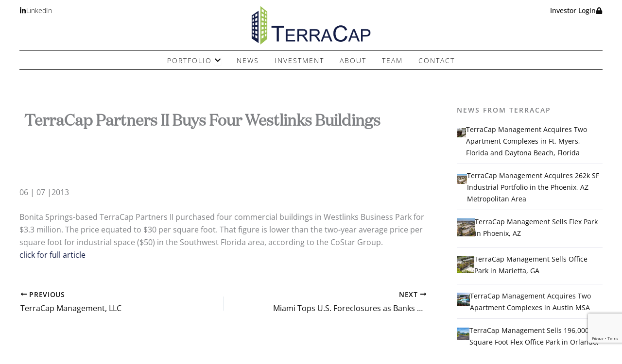

--- FILE ---
content_type: text/html; charset=UTF-8
request_url: https://terracapmgmt.com/terracap-partners-ii-buys-westlinks-buildings/
body_size: 95902
content:
<!DOCTYPE html>
<html lang="en">
<head><meta charset="UTF-8"><script>if(navigator.userAgent.match(/MSIE|Internet Explorer/i)||navigator.userAgent.match(/Trident\/7\..*?rv:11/i)){var href=document.location.href;if(!href.match(/[?&]nowprocket/)){if(href.indexOf("?")==-1){if(href.indexOf("#")==-1){document.location.href=href+"?nowprocket=1"}else{document.location.href=href.replace("#","?nowprocket=1#")}}else{if(href.indexOf("#")==-1){document.location.href=href+"&nowprocket=1"}else{document.location.href=href.replace("#","&nowprocket=1#")}}}}</script><script>(()=>{class RocketLazyLoadScripts{constructor(){this.v="2.0.4",this.userEvents=["keydown","keyup","mousedown","mouseup","mousemove","mouseover","mouseout","touchmove","touchstart","touchend","touchcancel","wheel","click","dblclick","input"],this.attributeEvents=["onblur","onclick","oncontextmenu","ondblclick","onfocus","onmousedown","onmouseenter","onmouseleave","onmousemove","onmouseout","onmouseover","onmouseup","onmousewheel","onscroll","onsubmit"]}async t(){this.i(),this.o(),/iP(ad|hone)/.test(navigator.userAgent)&&this.h(),this.u(),this.l(this),this.m(),this.k(this),this.p(this),this._(),await Promise.all([this.R(),this.L()]),this.lastBreath=Date.now(),this.S(this),this.P(),this.D(),this.O(),this.M(),await this.C(this.delayedScripts.normal),await this.C(this.delayedScripts.defer),await this.C(this.delayedScripts.async),await this.T(),await this.F(),await this.j(),await this.A(),window.dispatchEvent(new Event("rocket-allScriptsLoaded")),this.everythingLoaded=!0,this.lastTouchEnd&&await new Promise(t=>setTimeout(t,500-Date.now()+this.lastTouchEnd)),this.I(),this.H(),this.U(),this.W()}i(){this.CSPIssue=sessionStorage.getItem("rocketCSPIssue"),document.addEventListener("securitypolicyviolation",t=>{this.CSPIssue||"script-src-elem"!==t.violatedDirective||"data"!==t.blockedURI||(this.CSPIssue=!0,sessionStorage.setItem("rocketCSPIssue",!0))},{isRocket:!0})}o(){window.addEventListener("pageshow",t=>{this.persisted=t.persisted,this.realWindowLoadedFired=!0},{isRocket:!0}),window.addEventListener("pagehide",()=>{this.onFirstUserAction=null},{isRocket:!0})}h(){let t;function e(e){t=e}window.addEventListener("touchstart",e,{isRocket:!0}),window.addEventListener("touchend",function i(o){o.changedTouches[0]&&t.changedTouches[0]&&Math.abs(o.changedTouches[0].pageX-t.changedTouches[0].pageX)<10&&Math.abs(o.changedTouches[0].pageY-t.changedTouches[0].pageY)<10&&o.timeStamp-t.timeStamp<200&&(window.removeEventListener("touchstart",e,{isRocket:!0}),window.removeEventListener("touchend",i,{isRocket:!0}),"INPUT"===o.target.tagName&&"text"===o.target.type||(o.target.dispatchEvent(new TouchEvent("touchend",{target:o.target,bubbles:!0})),o.target.dispatchEvent(new MouseEvent("mouseover",{target:o.target,bubbles:!0})),o.target.dispatchEvent(new PointerEvent("click",{target:o.target,bubbles:!0,cancelable:!0,detail:1,clientX:o.changedTouches[0].clientX,clientY:o.changedTouches[0].clientY})),event.preventDefault()))},{isRocket:!0})}q(t){this.userActionTriggered||("mousemove"!==t.type||this.firstMousemoveIgnored?"keyup"===t.type||"mouseover"===t.type||"mouseout"===t.type||(this.userActionTriggered=!0,this.onFirstUserAction&&this.onFirstUserAction()):this.firstMousemoveIgnored=!0),"click"===t.type&&t.preventDefault(),t.stopPropagation(),t.stopImmediatePropagation(),"touchstart"===this.lastEvent&&"touchend"===t.type&&(this.lastTouchEnd=Date.now()),"click"===t.type&&(this.lastTouchEnd=0),this.lastEvent=t.type,t.composedPath&&t.composedPath()[0].getRootNode()instanceof ShadowRoot&&(t.rocketTarget=t.composedPath()[0]),this.savedUserEvents.push(t)}u(){this.savedUserEvents=[],this.userEventHandler=this.q.bind(this),this.userEvents.forEach(t=>window.addEventListener(t,this.userEventHandler,{passive:!1,isRocket:!0})),document.addEventListener("visibilitychange",this.userEventHandler,{isRocket:!0})}U(){this.userEvents.forEach(t=>window.removeEventListener(t,this.userEventHandler,{passive:!1,isRocket:!0})),document.removeEventListener("visibilitychange",this.userEventHandler,{isRocket:!0}),this.savedUserEvents.forEach(t=>{(t.rocketTarget||t.target).dispatchEvent(new window[t.constructor.name](t.type,t))})}m(){const t="return false",e=Array.from(this.attributeEvents,t=>"data-rocket-"+t),i="["+this.attributeEvents.join("],[")+"]",o="[data-rocket-"+this.attributeEvents.join("],[data-rocket-")+"]",s=(e,i,o)=>{o&&o!==t&&(e.setAttribute("data-rocket-"+i,o),e["rocket"+i]=new Function("event",o),e.setAttribute(i,t))};new MutationObserver(t=>{for(const n of t)"attributes"===n.type&&(n.attributeName.startsWith("data-rocket-")||this.everythingLoaded?n.attributeName.startsWith("data-rocket-")&&this.everythingLoaded&&this.N(n.target,n.attributeName.substring(12)):s(n.target,n.attributeName,n.target.getAttribute(n.attributeName))),"childList"===n.type&&n.addedNodes.forEach(t=>{if(t.nodeType===Node.ELEMENT_NODE)if(this.everythingLoaded)for(const i of[t,...t.querySelectorAll(o)])for(const t of i.getAttributeNames())e.includes(t)&&this.N(i,t.substring(12));else for(const e of[t,...t.querySelectorAll(i)])for(const t of e.getAttributeNames())this.attributeEvents.includes(t)&&s(e,t,e.getAttribute(t))})}).observe(document,{subtree:!0,childList:!0,attributeFilter:[...this.attributeEvents,...e]})}I(){this.attributeEvents.forEach(t=>{document.querySelectorAll("[data-rocket-"+t+"]").forEach(e=>{this.N(e,t)})})}N(t,e){const i=t.getAttribute("data-rocket-"+e);i&&(t.setAttribute(e,i),t.removeAttribute("data-rocket-"+e))}k(t){Object.defineProperty(HTMLElement.prototype,"onclick",{get(){return this.rocketonclick||null},set(e){this.rocketonclick=e,this.setAttribute(t.everythingLoaded?"onclick":"data-rocket-onclick","this.rocketonclick(event)")}})}S(t){function e(e,i){let o=e[i];e[i]=null,Object.defineProperty(e,i,{get:()=>o,set(s){t.everythingLoaded?o=s:e["rocket"+i]=o=s}})}e(document,"onreadystatechange"),e(window,"onload"),e(window,"onpageshow");try{Object.defineProperty(document,"readyState",{get:()=>t.rocketReadyState,set(e){t.rocketReadyState=e},configurable:!0}),document.readyState="loading"}catch(t){console.log("WPRocket DJE readyState conflict, bypassing")}}l(t){this.originalAddEventListener=EventTarget.prototype.addEventListener,this.originalRemoveEventListener=EventTarget.prototype.removeEventListener,this.savedEventListeners=[],EventTarget.prototype.addEventListener=function(e,i,o){o&&o.isRocket||!t.B(e,this)&&!t.userEvents.includes(e)||t.B(e,this)&&!t.userActionTriggered||e.startsWith("rocket-")||t.everythingLoaded?t.originalAddEventListener.call(this,e,i,o):(t.savedEventListeners.push({target:this,remove:!1,type:e,func:i,options:o}),"mouseenter"!==e&&"mouseleave"!==e||t.originalAddEventListener.call(this,e,t.savedUserEvents.push,o))},EventTarget.prototype.removeEventListener=function(e,i,o){o&&o.isRocket||!t.B(e,this)&&!t.userEvents.includes(e)||t.B(e,this)&&!t.userActionTriggered||e.startsWith("rocket-")||t.everythingLoaded?t.originalRemoveEventListener.call(this,e,i,o):t.savedEventListeners.push({target:this,remove:!0,type:e,func:i,options:o})}}J(t,e){this.savedEventListeners=this.savedEventListeners.filter(i=>{let o=i.type,s=i.target||window;return e!==o||t!==s||(this.B(o,s)&&(i.type="rocket-"+o),this.$(i),!1)})}H(){EventTarget.prototype.addEventListener=this.originalAddEventListener,EventTarget.prototype.removeEventListener=this.originalRemoveEventListener,this.savedEventListeners.forEach(t=>this.$(t))}$(t){t.remove?this.originalRemoveEventListener.call(t.target,t.type,t.func,t.options):this.originalAddEventListener.call(t.target,t.type,t.func,t.options)}p(t){let e;function i(e){return t.everythingLoaded?e:e.split(" ").map(t=>"load"===t||t.startsWith("load.")?"rocket-jquery-load":t).join(" ")}function o(o){function s(e){const s=o.fn[e];o.fn[e]=o.fn.init.prototype[e]=function(){return this[0]===window&&t.userActionTriggered&&("string"==typeof arguments[0]||arguments[0]instanceof String?arguments[0]=i(arguments[0]):"object"==typeof arguments[0]&&Object.keys(arguments[0]).forEach(t=>{const e=arguments[0][t];delete arguments[0][t],arguments[0][i(t)]=e})),s.apply(this,arguments),this}}if(o&&o.fn&&!t.allJQueries.includes(o)){const e={DOMContentLoaded:[],"rocket-DOMContentLoaded":[]};for(const t in e)document.addEventListener(t,()=>{e[t].forEach(t=>t())},{isRocket:!0});o.fn.ready=o.fn.init.prototype.ready=function(i){function s(){parseInt(o.fn.jquery)>2?setTimeout(()=>i.bind(document)(o)):i.bind(document)(o)}return"function"==typeof i&&(t.realDomReadyFired?!t.userActionTriggered||t.fauxDomReadyFired?s():e["rocket-DOMContentLoaded"].push(s):e.DOMContentLoaded.push(s)),o([])},s("on"),s("one"),s("off"),t.allJQueries.push(o)}e=o}t.allJQueries=[],o(window.jQuery),Object.defineProperty(window,"jQuery",{get:()=>e,set(t){o(t)}})}P(){const t=new Map;document.write=document.writeln=function(e){const i=document.currentScript,o=document.createRange(),s=i.parentElement;let n=t.get(i);void 0===n&&(n=i.nextSibling,t.set(i,n));const c=document.createDocumentFragment();o.setStart(c,0),c.appendChild(o.createContextualFragment(e)),s.insertBefore(c,n)}}async R(){return new Promise(t=>{this.userActionTriggered?t():this.onFirstUserAction=t})}async L(){return new Promise(t=>{document.addEventListener("DOMContentLoaded",()=>{this.realDomReadyFired=!0,t()},{isRocket:!0})})}async j(){return this.realWindowLoadedFired?Promise.resolve():new Promise(t=>{window.addEventListener("load",t,{isRocket:!0})})}M(){this.pendingScripts=[];this.scriptsMutationObserver=new MutationObserver(t=>{for(const e of t)e.addedNodes.forEach(t=>{"SCRIPT"!==t.tagName||t.noModule||t.isWPRocket||this.pendingScripts.push({script:t,promise:new Promise(e=>{const i=()=>{const i=this.pendingScripts.findIndex(e=>e.script===t);i>=0&&this.pendingScripts.splice(i,1),e()};t.addEventListener("load",i,{isRocket:!0}),t.addEventListener("error",i,{isRocket:!0}),setTimeout(i,1e3)})})})}),this.scriptsMutationObserver.observe(document,{childList:!0,subtree:!0})}async F(){await this.X(),this.pendingScripts.length?(await this.pendingScripts[0].promise,await this.F()):this.scriptsMutationObserver.disconnect()}D(){this.delayedScripts={normal:[],async:[],defer:[]},document.querySelectorAll("script[type$=rocketlazyloadscript]").forEach(t=>{t.hasAttribute("data-rocket-src")?t.hasAttribute("async")&&!1!==t.async?this.delayedScripts.async.push(t):t.hasAttribute("defer")&&!1!==t.defer||"module"===t.getAttribute("data-rocket-type")?this.delayedScripts.defer.push(t):this.delayedScripts.normal.push(t):this.delayedScripts.normal.push(t)})}async _(){await this.L();let t=[];document.querySelectorAll("script[type$=rocketlazyloadscript][data-rocket-src]").forEach(e=>{let i=e.getAttribute("data-rocket-src");if(i&&!i.startsWith("data:")){i.startsWith("//")&&(i=location.protocol+i);try{const o=new URL(i).origin;o!==location.origin&&t.push({src:o,crossOrigin:e.crossOrigin||"module"===e.getAttribute("data-rocket-type")})}catch(t){}}}),t=[...new Map(t.map(t=>[JSON.stringify(t),t])).values()],this.Y(t,"preconnect")}async G(t){if(await this.K(),!0!==t.noModule||!("noModule"in HTMLScriptElement.prototype))return new Promise(e=>{let i;function o(){(i||t).setAttribute("data-rocket-status","executed"),e()}try{if(navigator.userAgent.includes("Firefox/")||""===navigator.vendor||this.CSPIssue)i=document.createElement("script"),[...t.attributes].forEach(t=>{let e=t.nodeName;"type"!==e&&("data-rocket-type"===e&&(e="type"),"data-rocket-src"===e&&(e="src"),i.setAttribute(e,t.nodeValue))}),t.text&&(i.text=t.text),t.nonce&&(i.nonce=t.nonce),i.hasAttribute("src")?(i.addEventListener("load",o,{isRocket:!0}),i.addEventListener("error",()=>{i.setAttribute("data-rocket-status","failed-network"),e()},{isRocket:!0}),setTimeout(()=>{i.isConnected||e()},1)):(i.text=t.text,o()),i.isWPRocket=!0,t.parentNode.replaceChild(i,t);else{const i=t.getAttribute("data-rocket-type"),s=t.getAttribute("data-rocket-src");i?(t.type=i,t.removeAttribute("data-rocket-type")):t.removeAttribute("type"),t.addEventListener("load",o,{isRocket:!0}),t.addEventListener("error",i=>{this.CSPIssue&&i.target.src.startsWith("data:")?(console.log("WPRocket: CSP fallback activated"),t.removeAttribute("src"),this.G(t).then(e)):(t.setAttribute("data-rocket-status","failed-network"),e())},{isRocket:!0}),s?(t.fetchPriority="high",t.removeAttribute("data-rocket-src"),t.src=s):t.src="data:text/javascript;base64,"+window.btoa(unescape(encodeURIComponent(t.text)))}}catch(i){t.setAttribute("data-rocket-status","failed-transform"),e()}});t.setAttribute("data-rocket-status","skipped")}async C(t){const e=t.shift();return e?(e.isConnected&&await this.G(e),this.C(t)):Promise.resolve()}O(){this.Y([...this.delayedScripts.normal,...this.delayedScripts.defer,...this.delayedScripts.async],"preload")}Y(t,e){this.trash=this.trash||[];let i=!0;var o=document.createDocumentFragment();t.forEach(t=>{const s=t.getAttribute&&t.getAttribute("data-rocket-src")||t.src;if(s&&!s.startsWith("data:")){const n=document.createElement("link");n.href=s,n.rel=e,"preconnect"!==e&&(n.as="script",n.fetchPriority=i?"high":"low"),t.getAttribute&&"module"===t.getAttribute("data-rocket-type")&&(n.crossOrigin=!0),t.crossOrigin&&(n.crossOrigin=t.crossOrigin),t.integrity&&(n.integrity=t.integrity),t.nonce&&(n.nonce=t.nonce),o.appendChild(n),this.trash.push(n),i=!1}}),document.head.appendChild(o)}W(){this.trash.forEach(t=>t.remove())}async T(){try{document.readyState="interactive"}catch(t){}this.fauxDomReadyFired=!0;try{await this.K(),this.J(document,"readystatechange"),document.dispatchEvent(new Event("rocket-readystatechange")),await this.K(),document.rocketonreadystatechange&&document.rocketonreadystatechange(),await this.K(),this.J(document,"DOMContentLoaded"),document.dispatchEvent(new Event("rocket-DOMContentLoaded")),await this.K(),this.J(window,"DOMContentLoaded"),window.dispatchEvent(new Event("rocket-DOMContentLoaded"))}catch(t){console.error(t)}}async A(){try{document.readyState="complete"}catch(t){}try{await this.K(),this.J(document,"readystatechange"),document.dispatchEvent(new Event("rocket-readystatechange")),await this.K(),document.rocketonreadystatechange&&document.rocketonreadystatechange(),await this.K(),this.J(window,"load"),window.dispatchEvent(new Event("rocket-load")),await this.K(),window.rocketonload&&window.rocketonload(),await this.K(),this.allJQueries.forEach(t=>t(window).trigger("rocket-jquery-load")),await this.K(),this.J(window,"pageshow");const t=new Event("rocket-pageshow");t.persisted=this.persisted,window.dispatchEvent(t),await this.K(),window.rocketonpageshow&&window.rocketonpageshow({persisted:this.persisted})}catch(t){console.error(t)}}async K(){Date.now()-this.lastBreath>45&&(await this.X(),this.lastBreath=Date.now())}async X(){return document.hidden?new Promise(t=>setTimeout(t)):new Promise(t=>requestAnimationFrame(t))}B(t,e){return e===document&&"readystatechange"===t||(e===document&&"DOMContentLoaded"===t||(e===window&&"DOMContentLoaded"===t||(e===window&&"load"===t||e===window&&"pageshow"===t)))}static run(){(new RocketLazyLoadScripts).t()}}RocketLazyLoadScripts.run()})();</script>

<meta name="viewport" content="width=device-width, initial-scale=1">
	<link rel="profile" href="https://gmpg.org/xfn/11"> 
	<meta name='robots' content='index, follow, max-image-preview:large, max-snippet:-1, max-video-preview:-1' />
	<style>img:is([sizes="auto" i], [sizes^="auto," i]) { contain-intrinsic-size: 3000px 1500px }</style>
	<link rel="canonical" href="https://terracapmgmt.com/terracap-partners-ii-buys-westlinks-buildings/" />

            <script data-no-defer="1" data-ezscrex="false" data-cfasync="false" data-pagespeed-no-defer data-cookieconsent="ignore">
                var ctPublicFunctions = {"_ajax_nonce":"54718ec417","_rest_nonce":"876d380f89","_ajax_url":"\/wp-admin\/admin-ajax.php","_rest_url":"https:\/\/terracapmgmt.com\/wp-json\/","data__cookies_type":"none","data__ajax_type":"rest","data__bot_detector_enabled":1,"data__frontend_data_log_enabled":1,"cookiePrefix":"","wprocket_detected":true,"host_url":"terracapmgmt.com","text__ee_click_to_select":"Click to select the whole data","text__ee_original_email":"The complete one is","text__ee_got_it":"Got it","text__ee_blocked":"Blocked","text__ee_cannot_connect":"Cannot connect","text__ee_cannot_decode":"Can not decode email. Unknown reason","text__ee_email_decoder":"CleanTalk email decoder","text__ee_wait_for_decoding":"The magic is on the way!","text__ee_decoding_process":"Please wait a few seconds while we decode the contact data."}
            </script>
        
            <script data-no-defer="1" data-ezscrex="false" data-cfasync="false" data-pagespeed-no-defer data-cookieconsent="ignore">
                var ctPublic = {"_ajax_nonce":"54718ec417","settings__forms__check_internal":0,"settings__forms__check_external":0,"settings__forms__force_protection":0,"settings__forms__search_test":1,"settings__forms__wc_add_to_cart":0,"settings__data__bot_detector_enabled":1,"settings__sfw__anti_crawler":0,"blog_home":"https:\/\/terracapmgmt.com\/","pixel__setting":"3","pixel__enabled":true,"pixel__url":"https:\/\/moderate1-v4.cleantalk.org\/pixel\/a06f19ad9351305cb82211da0d4d45bb.gif","data__email_check_before_post":1,"data__email_check_exist_post":1,"data__cookies_type":"none","data__key_is_ok":false,"data__visible_fields_required":true,"wl_brandname":"Anti-Spam by CleanTalk","wl_brandname_short":"CleanTalk","ct_checkjs_key":"b6ebd1e9493b40f5c49beccf2cd70f345a1d7f5b739dce24fb8138764fe09321","emailEncoderPassKey":"ccd80fc71bf2a04981806f8e6ec639cc","bot_detector_forms_excluded":"W10=","advancedCacheExists":true,"varnishCacheExists":false,"wc_ajax_add_to_cart":false}
            </script>
        
	<!-- This site is optimized with the Yoast SEO plugin v26.8 - https://yoast.com/product/yoast-seo-wordpress/ -->
	<title>TerraCap Partners II Buys Four Westlinks Buildings - TerraCap</title>
<link data-rocket-prefetch href="https://fd.cleantalk.org" rel="dns-prefetch">
<link data-rocket-prefetch href="https://www.gstatic.com" rel="dns-prefetch">
<link data-rocket-prefetch href="https://www.google.com" rel="dns-prefetch">
<link data-rocket-preload as="style" data-wpr-hosted-gf-parameters="family=Open%20Sans%3A400%2C300%2C500%2C600%2C700%2C800&display=swap" href="https://terracapmgmt.com/wp-content/cache/fonts/1/google-fonts/css/c/5/7/7a1296793626138dbc3ee5d5c0c36.css" rel="preload">
<link crossorigin data-rocket-preload as="font" href="https://terracapmgmt.com/wp-content/cache/fonts/1/google-fonts/fonts/s/opensans/v44/memvYaGs126MiZpBA-UvWbX2vVnXBbObj2OVTS-muw.woff2" rel="preload">
<link crossorigin data-rocket-preload as="font" href="https://terracapmgmt.com/wp-content/uploads/2025/05/TestDomaineDisplay-Regular.woff" rel="preload">
<link data-wpr-hosted-gf-parameters="family=Open%20Sans%3A400%2C300%2C500%2C600%2C700%2C800&display=swap" href="https://terracapmgmt.com/wp-content/cache/fonts/1/google-fonts/css/c/5/7/7a1296793626138dbc3ee5d5c0c36.css" media="print" onload="this.media=&#039;all&#039;" rel="stylesheet">
<noscript data-wpr-hosted-gf-parameters=""><link rel="stylesheet" href="https://fonts.googleapis.com/css?family=Open%20Sans%3A400%2C300%2C500%2C600%2C700%2C800&#038;display=swap"></noscript><link rel="preload" data-rocket-preload as="image" href="https://terracapmgmt.com/wp-content/uploads/2025/07/terracap-mgmt-logo-200x67.png" imagesrcset="https://terracapmgmt.com/wp-content/uploads/2025/07/terracap-mgmt-logo.png 750w, https://terracapmgmt.com/wp-content/uploads/2025/07/terracap-mgmt-logo-300x101.png 300w, https://terracapmgmt.com/wp-content/uploads/2025/07/terracap-mgmt-logo-200x67.png 200w" imagesizes="(max-width: 750px) 100vw, 750px" fetchpriority="high">
	<meta property="og:locale" content="en_US" />
	<meta property="og:type" content="article" />
	<meta property="og:title" content="TerraCap Partners II Buys Four Westlinks Buildings - TerraCap" />
	<meta property="og:description" content="06 | 07 |2013 Bonita Springs-based TerraCap Partners II purchased four commercial buildings in Westlinks Business Park for $3.3 million. [&hellip;]" />
	<meta property="og:url" content="https://terracapmgmt.com/terracap-partners-ii-buys-westlinks-buildings/" />
	<meta property="og:site_name" content="TerraCap" />
	<meta property="article:published_time" content="2013-08-12T18:32:15+00:00" />
	<meta property="article:modified_time" content="2025-10-02T21:18:04+00:00" />
	<meta name="author" content="Mark Gilchrist" />
	<meta name="twitter:card" content="summary_large_image" />
	<meta name="twitter:label1" content="Written by" />
	<meta name="twitter:data1" content="Mark Gilchrist" />
	<script type="application/ld+json" class="yoast-schema-graph">{"@context":"https://schema.org","@graph":[{"@type":"Article","@id":"https://terracapmgmt.com/terracap-partners-ii-buys-westlinks-buildings/#article","isPartOf":{"@id":"https://terracapmgmt.com/terracap-partners-ii-buys-westlinks-buildings/"},"author":{"name":"Mark Gilchrist","@id":"https://terracapmgmt.com/#/schema/person/cda0807f0e4c54cf67dcd4a715134f62"},"headline":"TerraCap Partners II Buys Four Westlinks Buildings","datePublished":"2013-08-12T18:32:15+00:00","dateModified":"2025-10-02T21:18:04+00:00","mainEntityOfPage":{"@id":"https://terracapmgmt.com/terracap-partners-ii-buys-westlinks-buildings/"},"wordCount":58,"publisher":{"@id":"https://terracapmgmt.com/#organization"},"articleSection":["News"],"inLanguage":"en"},{"@type":"WebPage","@id":"https://terracapmgmt.com/terracap-partners-ii-buys-westlinks-buildings/","url":"https://terracapmgmt.com/terracap-partners-ii-buys-westlinks-buildings/","name":"TerraCap Partners II Buys Four Westlinks Buildings - TerraCap","isPartOf":{"@id":"https://terracapmgmt.com/#website"},"datePublished":"2013-08-12T18:32:15+00:00","dateModified":"2025-10-02T21:18:04+00:00","breadcrumb":{"@id":"https://terracapmgmt.com/terracap-partners-ii-buys-westlinks-buildings/#breadcrumb"},"inLanguage":"en","potentialAction":[{"@type":"ReadAction","target":["https://terracapmgmt.com/terracap-partners-ii-buys-westlinks-buildings/"]}]},{"@type":"BreadcrumbList","@id":"https://terracapmgmt.com/terracap-partners-ii-buys-westlinks-buildings/#breadcrumb","itemListElement":[{"@type":"ListItem","position":1,"name":"Home","item":"https://terracapmgmt.com/"},{"@type":"ListItem","position":2,"name":"TerraCap Partners II Buys Four Westlinks Buildings"}]},{"@type":"WebSite","@id":"https://terracapmgmt.com/#website","url":"https://terracapmgmt.com/","name":"TerraCap","description":"Value Driven Real Estate Investors","publisher":{"@id":"https://terracapmgmt.com/#organization"},"potentialAction":[{"@type":"SearchAction","target":{"@type":"EntryPoint","urlTemplate":"https://terracapmgmt.com/?s={search_term_string}"},"query-input":{"@type":"PropertyValueSpecification","valueRequired":true,"valueName":"search_term_string"}}],"inLanguage":"en"},{"@type":"Organization","@id":"https://terracapmgmt.com/#organization","name":"TerraCap","url":"https://terracapmgmt.com/","logo":{"@type":"ImageObject","inLanguage":"en","@id":"https://terracapmgmt.com/#/schema/logo/image/","url":"https://terracapmgmt.com/wp-content/uploads/2025/07/terracap-mgmt-logo.png","contentUrl":"https://terracapmgmt.com/wp-content/uploads/2025/07/terracap-mgmt-logo.png","width":750,"height":253,"caption":"TerraCap"},"image":{"@id":"https://terracapmgmt.com/#/schema/logo/image/"}},{"@type":"Person","@id":"https://terracapmgmt.com/#/schema/person/cda0807f0e4c54cf67dcd4a715134f62","name":"Mark Gilchrist","url":"https://terracapmgmt.com/author/infoink-form-com/"}]}</script>
	<!-- / Yoast SEO plugin. -->


<link rel='dns-prefetch' href='//fd.cleantalk.org' />
<link rel='dns-prefetch' href='//fonts.googleapis.com' />
<link href='https://fonts.gstatic.com' crossorigin rel='preconnect' />
<link rel="alternate" type="application/rss+xml" title="TerraCap &raquo; Feed" href="https://terracapmgmt.com/feed/" />
<link rel="alternate" type="application/rss+xml" title="TerraCap &raquo; Comments Feed" href="https://terracapmgmt.com/comments/feed/" />
<link rel="alternate" type="application/rss+xml" title="TerraCap &raquo; TerraCap Partners II Buys Four Westlinks Buildings Comments Feed" href="https://terracapmgmt.com/terracap-partners-ii-buys-westlinks-buildings/feed/" />
		<style>
			.lazyload,
			.lazyloading {
				max-width: 100%;
			}
		</style>
		<link rel='stylesheet' id='wp-block-library-css' href='https://terracapmgmt.com/wp-includes/css/dist/block-library/style.min.css?ver=6.8.3' media='all' />
<link rel='stylesheet' id='astra-theme-css-css' href='https://terracapmgmt.com/wp-content/themes/astra/assets/css/minified/main.min.css?ver=4.12.1' media='all' />
<style id='astra-theme-css-inline-css'>
:root{--ast-post-nav-space:0;--ast-container-default-xlg-padding:2.5em;--ast-container-default-lg-padding:2.5em;--ast-container-default-slg-padding:2em;--ast-container-default-md-padding:2.5em;--ast-container-default-sm-padding:2.5em;--ast-container-default-xs-padding:2.4em;--ast-container-default-xxs-padding:1.8em;--ast-code-block-background:#ECEFF3;--ast-comment-inputs-background:#F9FAFB;--ast-normal-container-width:1200px;--ast-narrow-container-width:750px;--ast-blog-title-font-weight:600;--ast-blog-meta-weight:600;--ast-global-color-primary:var(--ast-global-color-4);--ast-global-color-secondary:var(--ast-global-color-5);--ast-global-color-alternate-background:var(--ast-global-color-6);--ast-global-color-subtle-background:var(--ast-global-color-7);--ast-bg-style-guide:var( --ast-global-color-secondary,--ast-global-color-5 );--ast-shadow-style-guide:0px 0px 4px 0 #00000057;--ast-global-dark-bg-style:#fff;--ast-global-dark-lfs:#fbfbfb;--ast-widget-bg-color:#fafafa;--ast-wc-container-head-bg-color:#fbfbfb;--ast-title-layout-bg:#eeeeee;--ast-search-border-color:#e7e7e7;--ast-lifter-hover-bg:#e6e6e6;--ast-gallery-block-color:#000;--srfm-color-input-label:var(--ast-global-color-2);}html{font-size:100%;}a{color:var(--ast-global-color-0);}a:hover,a:focus{color:var(--ast-global-color-1);}body,button,input,select,textarea,.ast-button,.ast-custom-button{font-family:'Open Sans',sans-serif;font-weight:400;font-size:16px;font-size:1rem;line-height:var(--ast-body-line-height,1.65);}blockquote{color:var(--ast-global-color-2);}h1,h2,h3,h4,h5,h6,.entry-content :where(h1,h2,h3,h4,h5,h6),.site-title,.site-title a{font-weight:600;}.ast-site-identity .site-title a{color:var(--ast-global-color-2);}.site-title{font-size:26px;font-size:1.625rem;display:none;}header .custom-logo-link img{max-width:200px;width:200px;}.astra-logo-svg{width:200px;}.site-header .site-description{font-size:15px;font-size:0.9375rem;display:none;}.entry-title{font-size:20px;font-size:1.25rem;}.ast-blog-single-element.ast-taxonomy-container a{font-size:14px;font-size:0.875rem;}.ast-blog-meta-container{font-size:13px;font-size:0.8125rem;}.archive .ast-article-post .ast-article-inner,.blog .ast-article-post .ast-article-inner,.archive .ast-article-post .ast-article-inner:hover,.blog .ast-article-post .ast-article-inner:hover{border-top-left-radius:0px;border-top-right-radius:0px;border-bottom-right-radius:0px;border-bottom-left-radius:0px;overflow:hidden;}h1,.entry-content :where(h1){font-size:36px;font-size:2.25rem;font-weight:600;line-height:1.4em;}h2,.entry-content :where(h2){font-size:30px;font-size:1.875rem;font-weight:600;line-height:1.3em;}h3,.entry-content :where(h3){font-size:24px;font-size:1.5rem;font-weight:600;line-height:1.3em;}h4,.entry-content :where(h4){font-size:20px;font-size:1.25rem;line-height:1.2em;font-weight:600;}h5,.entry-content :where(h5){font-size:18px;font-size:1.125rem;line-height:1.2em;font-weight:600;}h6,.entry-content :where(h6){font-size:16px;font-size:1rem;line-height:1.25em;font-weight:600;}::selection{background-color:var(--ast-global-color-0);color:#ffffff;}body,h1,h2,h3,h4,h5,h6,.entry-title a,.entry-content :where(h1,h2,h3,h4,h5,h6){color:var(--ast-global-color-2);}.tagcloud a:hover,.tagcloud a:focus,.tagcloud a.current-item{color:#ffffff;border-color:var(--ast-global-color-0);background-color:var(--ast-global-color-0);}input:focus,input[type="text"]:focus,input[type="email"]:focus,input[type="url"]:focus,input[type="password"]:focus,input[type="reset"]:focus,input[type="search"]:focus,textarea:focus{border-color:var(--ast-global-color-0);}input[type="radio"]:checked,input[type=reset],input[type="checkbox"]:checked,input[type="checkbox"]:hover:checked,input[type="checkbox"]:focus:checked,input[type=range]::-webkit-slider-thumb{border-color:var(--ast-global-color-0);background-color:var(--ast-global-color-0);box-shadow:none;}.site-footer a:hover + .post-count,.site-footer a:focus + .post-count{background:var(--ast-global-color-0);border-color:var(--ast-global-color-0);}.single .nav-links .nav-previous,.single .nav-links .nav-next{color:var(--ast-global-color-0);}.entry-meta,.entry-meta *{line-height:1.45;color:var(--ast-global-color-0);}.entry-meta a:not(.ast-button):hover,.entry-meta a:not(.ast-button):hover *,.entry-meta a:not(.ast-button):focus,.entry-meta a:not(.ast-button):focus *,.page-links > .page-link,.page-links .page-link:hover,.post-navigation a:hover{color:var(--ast-global-color-1);}#cat option,.secondary .calendar_wrap thead a,.secondary .calendar_wrap thead a:visited{color:var(--ast-global-color-0);}.secondary .calendar_wrap #today,.ast-progress-val span{background:var(--ast-global-color-0);}.secondary a:hover + .post-count,.secondary a:focus + .post-count{background:var(--ast-global-color-0);border-color:var(--ast-global-color-0);}.calendar_wrap #today > a{color:#ffffff;}.page-links .page-link,.single .post-navigation a{color:var(--ast-global-color-2);}.ast-search-menu-icon .search-form button.search-submit{padding:0 4px;}.ast-search-menu-icon form.search-form{padding-right:0;}.ast-search-menu-icon.slide-search input.search-field{width:0;}.ast-header-search .ast-search-menu-icon.ast-dropdown-active .search-form,.ast-header-search .ast-search-menu-icon.ast-dropdown-active .search-field:focus{transition:all 0.2s;}.search-form input.search-field:focus{outline:none;}.ast-search-menu-icon .search-form button.search-submit:focus,.ast-theme-transparent-header .ast-header-search .ast-dropdown-active .ast-icon,.ast-theme-transparent-header .ast-inline-search .search-field:focus .ast-icon{color:var(--ast-global-color-1);}.ast-header-search .slide-search .search-form{border:2px solid var(--ast-global-color-0);}.ast-header-search .slide-search .search-field{background-color:(--ast-global-dark-bg-style);}.ast-archive-title{color:var(--ast-global-color-2);}.widget-title{font-size:22px;font-size:1.375rem;color:var(--ast-global-color-2);}.single .ast-author-details .author-title{color:var(--ast-global-color-1);}#secondary,#secondary button,#secondary input,#secondary select,#secondary textarea{font-size:16px;font-size:1rem;}.ast-search-menu-icon.slide-search a:focus-visible:focus-visible,.astra-search-icon:focus-visible,#close:focus-visible,a:focus-visible,.ast-menu-toggle:focus-visible,.site .skip-link:focus-visible,.wp-block-loginout input:focus-visible,.wp-block-search.wp-block-search__button-inside .wp-block-search__inside-wrapper,.ast-header-navigation-arrow:focus-visible,.ast-orders-table__row .ast-orders-table__cell:focus-visible,a#ast-apply-coupon:focus-visible,#ast-apply-coupon:focus-visible,#close:focus-visible,.button.search-submit:focus-visible,#search_submit:focus,.normal-search:focus-visible,.ast-header-account-wrap:focus-visible,.astra-cart-drawer-close:focus,.ast-single-variation:focus,.ast-button:focus,.ast-builder-button-wrap:has(.ast-custom-button-link:focus),.ast-builder-button-wrap .ast-custom-button-link:focus{outline-style:dotted;outline-color:inherit;outline-width:thin;}input:focus,input[type="text"]:focus,input[type="email"]:focus,input[type="url"]:focus,input[type="password"]:focus,input[type="reset"]:focus,input[type="search"]:focus,input[type="number"]:focus,textarea:focus,.wp-block-search__input:focus,[data-section="section-header-mobile-trigger"] .ast-button-wrap .ast-mobile-menu-trigger-minimal:focus,.ast-mobile-popup-drawer.active .menu-toggle-close:focus,#ast-scroll-top:focus,#coupon_code:focus,#ast-coupon-code:focus{border-style:dotted;border-color:inherit;border-width:thin;}input{outline:none;}.site-logo-img img{ transition:all 0.2s linear;}body .ast-oembed-container *{position:absolute;top:0;width:100%;height:100%;left:0;}body .wp-block-embed-pocket-casts .ast-oembed-container *{position:unset;}.ast-single-post-featured-section + article {margin-top: 2em;}.site-content .ast-single-post-featured-section img {width: 100%;overflow: hidden;object-fit: cover;}.ast-separate-container .site-content .ast-single-post-featured-section + article {margin-top: -80px;z-index: 9;position: relative;border-radius: 4px;}@media (min-width: 922px) {.ast-no-sidebar .site-content .ast-article-image-container--wide {margin-left: -120px;margin-right: -120px;max-width: unset;width: unset;}.ast-left-sidebar .site-content .ast-article-image-container--wide,.ast-right-sidebar .site-content .ast-article-image-container--wide {margin-left: -10px;margin-right: -10px;}.site-content .ast-article-image-container--full {margin-left: calc( -50vw + 50%);margin-right: calc( -50vw + 50%);max-width: 100vw;width: 100vw;}.ast-left-sidebar .site-content .ast-article-image-container--full,.ast-right-sidebar .site-content .ast-article-image-container--full {margin-left: -10px;margin-right: -10px;max-width: inherit;width: auto;}}.site > .ast-single-related-posts-container {margin-top: 0;}@media (min-width: 922px) {.ast-desktop .ast-container--narrow {max-width: var(--ast-narrow-container-width);margin: 0 auto;}}#secondary {margin: 4em 0 2.5em;word-break: break-word;line-height: 2;}#secondary li {margin-bottom: 0.75em;}#secondary li:last-child {margin-bottom: 0;}@media (max-width: 768px) {.js_active .ast-plain-container.ast-single-post #secondary {margin-top: 1.5em;}}.ast-separate-container.ast-two-container #secondary .widget {background-color: #fff;padding: 2em;margin-bottom: 2em;}@media (min-width: 993px) {.ast-left-sidebar #secondary {padding-right: 60px;}.ast-right-sidebar #secondary {padding-left: 60px;}}@media (max-width: 993px) {.ast-right-sidebar #secondary {padding-left: 30px;}.ast-left-sidebar #secondary {padding-right: 30px;}}@media (min-width: 993px) {.ast-page-builder-template.ast-left-sidebar #secondary {padding-left: 60px;}.ast-page-builder-template.ast-right-sidebar #secondary {padding-right: 60px;}}@media (max-width: 993px) {.ast-page-builder-template.ast-right-sidebar #secondary {padding-right: 30px;}.ast-page-builder-template.ast-left-sidebar #secondary {padding-left: 30px;}}input[type="text"],input[type="number"],input[type="email"],input[type="url"],input[type="password"],input[type="search"],input[type=reset],input[type=tel],input[type=date],select,textarea{font-size:16px;font-style:normal;font-weight:400;line-height:24px;width:100%;padding:12px 16px;border-radius:4px;box-shadow:0px 1px 2px 0px rgba(0,0,0,0.05);color:var(--ast-form-input-text,#475569);}input[type="text"],input[type="number"],input[type="email"],input[type="url"],input[type="password"],input[type="search"],input[type=reset],input[type=tel],input[type=date],select{height:40px;}input[type="date"]{border-width:1px;border-style:solid;border-color:var(--ast-border-color);background:var( --ast-global-color-secondary,--ast-global-color-5 );}input[type="text"]:focus,input[type="number"]:focus,input[type="email"]:focus,input[type="url"]:focus,input[type="password"]:focus,input[type="search"]:focus,input[type=reset]:focus,input[type="tel"]:focus,input[type="date"]:focus,select:focus,textarea:focus{border-color:#046BD2;box-shadow:none;outline:none;color:var(--ast-form-input-focus-text,#475569);}label,legend{color:var(--ast-global-color-2,#111827 );font-size:14px;font-style:normal;font-weight:500;line-height:20px;}select{padding:6px 10px;}fieldset{padding:30px;border-radius:4px;}button,.ast-button,.button,input[type="button"],input[type="reset"],input[type="submit"]{border-radius:4px;box-shadow:0px 1px 2px 0px rgba(0,0,0,0.05);}:root{--ast-comment-inputs-background:#FFF;}::placeholder{color:var(--ast-form-field-color,#9CA3AF);}::-ms-input-placeholder{color:var(--ast-form-field-color,#9CA3AF);}.wpcf7 input.wpcf7-form-control:not([type=submit]),.wpcf7 textarea.wpcf7-form-control{padding:12px 16px;}.wpcf7 select.wpcf7-form-control{padding:6px 10px;}.wpcf7 input.wpcf7-form-control:not([type=submit]):focus,.wpcf7 select.wpcf7-form-control:focus,.wpcf7 textarea.wpcf7-form-control:focus{border-style:disable;border-color:#046BD2;border-width:thin;box-shadow:none;outline:none;color:var(--ast-form-input-focus-text,#475569);}.wpcf7 .wpcf7-not-valid-tip{color:#DC2626;font-size:14px;font-weight:400;line-height:20px;margin-top:8px;}.wpcf7 input[type=file].wpcf7-form-control{font-size:16px;font-style:normal;font-weight:400;line-height:24px;width:100%;padding:12px 16px;border-radius:4px;box-shadow:0px 1px 2px 0px rgba(0,0,0,0.05);color:var(--ast-form-input-text,#475569);}@media (max-width:921.9px){#ast-desktop-header{display:none;}}@media (min-width:922px){#ast-mobile-header{display:none;}}.wp-block-buttons.aligncenter{justify-content:center;}@media (max-width:921px){.ast-theme-transparent-header #primary,.ast-theme-transparent-header #secondary{padding:0;}}@media (max-width:921px){.ast-plain-container.ast-no-sidebar #primary{padding:0;}}.ast-plain-container.ast-no-sidebar #primary{margin-top:0;margin-bottom:0;}@media (min-width:1200px){.ast-plain-container.ast-no-sidebar #primary{margin-top:60px;margin-bottom:60px;}}.wp-block-button.is-style-outline .wp-block-button__link{border-color:var(--ast-global-color-0);}div.wp-block-button.is-style-outline > .wp-block-button__link:not(.has-text-color),div.wp-block-button.wp-block-button__link.is-style-outline:not(.has-text-color){color:var(--ast-global-color-0);}.wp-block-button.is-style-outline .wp-block-button__link:hover,.wp-block-buttons .wp-block-button.is-style-outline .wp-block-button__link:focus,.wp-block-buttons .wp-block-button.is-style-outline > .wp-block-button__link:not(.has-text-color):hover,.wp-block-buttons .wp-block-button.wp-block-button__link.is-style-outline:not(.has-text-color):hover{color:#000000;background-color:var(--ast-global-color-1);border-color:var(--ast-global-color-1);}.post-page-numbers.current .page-link,.ast-pagination .page-numbers.current{color:#ffffff;border-color:var(--ast-global-color-0);background-color:var(--ast-global-color-0);}.wp-block-buttons .wp-block-button.is-style-outline .wp-block-button__link.wp-element-button,.ast-outline-button,.wp-block-uagb-buttons-child .uagb-buttons-repeater.ast-outline-button{border-color:var(--ast-global-color-0);border-top-width:2px;border-right-width:2px;border-bottom-width:2px;border-left-width:2px;font-family:inherit;font-weight:500;font-size:16px;font-size:1rem;line-height:1em;padding-top:13px;padding-right:30px;padding-bottom:13px;padding-left:30px;}.wp-block-buttons .wp-block-button.is-style-outline > .wp-block-button__link:not(.has-text-color),.wp-block-buttons .wp-block-button.wp-block-button__link.is-style-outline:not(.has-text-color),.ast-outline-button{color:var(--ast-global-color-0);}.wp-block-button.is-style-outline .wp-block-button__link:hover,.wp-block-buttons .wp-block-button.is-style-outline .wp-block-button__link:focus,.wp-block-buttons .wp-block-button.is-style-outline > .wp-block-button__link:not(.has-text-color):hover,.wp-block-buttons .wp-block-button.wp-block-button__link.is-style-outline:not(.has-text-color):hover,.ast-outline-button:hover,.ast-outline-button:focus,.wp-block-uagb-buttons-child .uagb-buttons-repeater.ast-outline-button:hover,.wp-block-uagb-buttons-child .uagb-buttons-repeater.ast-outline-button:focus{color:#000000;background-color:var(--ast-global-color-1);border-color:var(--ast-global-color-1);}.wp-block-button .wp-block-button__link.wp-element-button.is-style-outline:not(.has-background),.wp-block-button.is-style-outline>.wp-block-button__link.wp-element-button:not(.has-background),.ast-outline-button{background-color:transparent;}.uagb-buttons-repeater.ast-outline-button{border-radius:9999px;}@media (max-width:921px){.wp-block-buttons .wp-block-button.is-style-outline .wp-block-button__link.wp-element-button,.ast-outline-button,.wp-block-uagb-buttons-child .uagb-buttons-repeater.ast-outline-button{padding-top:12px;padding-right:28px;padding-bottom:12px;padding-left:28px;}}@media (max-width:544px){.wp-block-buttons .wp-block-button.is-style-outline .wp-block-button__link.wp-element-button,.ast-outline-button,.wp-block-uagb-buttons-child .uagb-buttons-repeater.ast-outline-button{padding-top:10px;padding-right:24px;padding-bottom:10px;padding-left:24px;}}.entry-content[data-ast-blocks-layout] > figure{margin-bottom:1em;}h1.widget-title{font-weight:600;}h2.widget-title{font-weight:600;}h3.widget-title{font-weight:600;}.elementor-widget-container .elementor-loop-container .e-loop-item[data-elementor-type="loop-item"]{width:100%;} .content-area .elementor-widget-theme-post-content h1,.content-area .elementor-widget-theme-post-content h2,.content-area .elementor-widget-theme-post-content h3,.content-area .elementor-widget-theme-post-content h4,.content-area .elementor-widget-theme-post-content h5,.content-area .elementor-widget-theme-post-content h6{margin-top:1.5em;margin-bottom:calc(0.3em + 10px);}#page{display:flex;flex-direction:column;min-height:100vh;}.ast-404-layout-1 h1.page-title{color:var(--ast-global-color-2);}.single .post-navigation a{line-height:1em;height:inherit;}.error-404 .page-sub-title{font-size:1.5rem;font-weight:inherit;}.search .site-content .content-area .search-form{margin-bottom:0;}#page .site-content{flex-grow:1;}.widget{margin-bottom:1.25em;}#secondary li{line-height:1.5em;}#secondary .wp-block-group h2{margin-bottom:0.7em;}#secondary h2{font-size:1.7rem;}.ast-separate-container .ast-article-post,.ast-separate-container .ast-article-single,.ast-separate-container .comment-respond{padding:2.5em;}.ast-separate-container .ast-article-single .ast-article-single{padding:0;}.ast-article-single .wp-block-post-template-is-layout-grid{padding-left:0;}.ast-separate-container .comments-title,.ast-narrow-container .comments-title{padding:1.5em 2em;}.ast-page-builder-template .comment-form-textarea,.ast-comment-formwrap .ast-grid-common-col{padding:0;}.ast-comment-formwrap{padding:0;display:inline-flex;column-gap:20px;width:100%;margin-left:0;margin-right:0;}.comments-area textarea#comment:focus,.comments-area textarea#comment:active,.comments-area .ast-comment-formwrap input[type="text"]:focus,.comments-area .ast-comment-formwrap input[type="text"]:active {box-shadow:none;outline:none;}.archive.ast-page-builder-template .entry-header{margin-top:2em;}.ast-page-builder-template .ast-comment-formwrap{width:100%;}.entry-title{margin-bottom:0.6em;}.ast-archive-description p{font-size:inherit;font-weight:inherit;line-height:inherit;}.ast-article-single figure,.ast-article-single img:not(figure img){box-shadow:0 0 30px 0 rgba(0,0,0,.15);-webkit-box-shadow:0 0 30px 0 rgba(0,0,0,.15);-moz-box-shadow:0 0 30px 0 rgba(0,0,0,.15);}.ast-separate-container .ast-comment-list li.depth-1,.hentry{margin-bottom:1.5em;}.site-content section.ast-archive-description{margin-bottom:2em;}@media (min-width:921px){.ast-left-sidebar.ast-page-builder-template #secondary,.archive.ast-right-sidebar.ast-page-builder-template .site-main{padding-left:20px;padding-right:20px;}}@media (max-width:544px){.ast-comment-formwrap.ast-row{column-gap:10px;display:inline-block;}#ast-commentform .ast-grid-common-col{position:relative;width:100%;}}@media (min-width:1201px){.ast-separate-container .ast-article-post,.ast-separate-container .ast-article-single,.ast-separate-container .ast-author-box,.ast-separate-container .ast-404-layout-1,.ast-separate-container .no-results{padding:2.5em;}} .content-area .elementor-widget-theme-post-content h1,.content-area .elementor-widget-theme-post-content h2,.content-area .elementor-widget-theme-post-content h3,.content-area .elementor-widget-theme-post-content h4,.content-area .elementor-widget-theme-post-content h5,.content-area .elementor-widget-theme-post-content h6{margin-top:1.5em;margin-bottom:calc(0.3em + 10px);}.elementor-loop-container .e-loop-item,.elementor-loop-container .ast-separate-container .ast-article-post,.elementor-loop-container .ast-separate-container .ast-article-single,.elementor-loop-container .ast-separate-container .comment-respond{padding:0px;}@media (max-width:921px){.ast-left-sidebar #content > .ast-container{display:flex;flex-direction:column-reverse;width:100%;}}@media (max-width:921px){#secondary.secondary{padding-top:0;}.ast-separate-container.ast-right-sidebar #secondary{padding-left:1em;padding-right:1em;}.ast-separate-container.ast-two-container #secondary{padding-left:0;padding-right:0;}.ast-page-builder-template .entry-header #secondary,.ast-page-builder-template #secondary{margin-top:1.5em;}}@media (max-width:921px){.ast-right-sidebar #primary{padding-right:0;}.ast-page-builder-template.ast-left-sidebar #secondary,.ast-page-builder-template.ast-right-sidebar #secondary{padding-right:20px;padding-left:20px;}.ast-right-sidebar #secondary,.ast-left-sidebar #primary{padding-left:0;}.ast-left-sidebar #secondary{padding-right:0;}}@media (min-width:922px){.ast-separate-container.ast-right-sidebar #primary,.ast-separate-container.ast-left-sidebar #primary{border:0;}.search-no-results.ast-separate-container #primary{margin-bottom:4em;}}@media (min-width:922px){.ast-right-sidebar #primary{border-right:1px solid var(--ast-border-color);}.ast-left-sidebar #primary{border-left:1px solid var(--ast-border-color);}.ast-right-sidebar #secondary{border-left:1px solid var(--ast-border-color);margin-left:-1px;}.ast-left-sidebar #secondary{border-right:1px solid var(--ast-border-color);margin-right:-1px;}.ast-separate-container.ast-two-container.ast-right-sidebar #secondary{padding-left:30px;padding-right:0;}.ast-separate-container.ast-two-container.ast-left-sidebar #secondary{padding-right:30px;padding-left:0;}.ast-separate-container.ast-right-sidebar #secondary,.ast-separate-container.ast-left-sidebar #secondary{border:0;margin-left:auto;margin-right:auto;}.ast-separate-container.ast-two-container #secondary .widget:last-child{margin-bottom:0;}}.elementor-widget-button .elementor-button{border-style:solid;text-decoration:none;border-top-width:0;border-right-width:0;border-left-width:0;border-bottom-width:0;}.elementor-button.elementor-size-sm,.elementor-button.elementor-size-xs,.elementor-button.elementor-size-md,.elementor-button.elementor-size-lg,.elementor-button.elementor-size-xl,.elementor-button{padding-top:15px;padding-right:30px;padding-bottom:15px;padding-left:30px;}@media (max-width:921px){.elementor-widget-button .elementor-button.elementor-size-sm,.elementor-widget-button .elementor-button.elementor-size-xs,.elementor-widget-button .elementor-button.elementor-size-md,.elementor-widget-button .elementor-button.elementor-size-lg,.elementor-widget-button .elementor-button.elementor-size-xl,.elementor-widget-button .elementor-button{padding-top:14px;padding-right:28px;padding-bottom:14px;padding-left:28px;}}@media (max-width:544px){.elementor-widget-button .elementor-button.elementor-size-sm,.elementor-widget-button .elementor-button.elementor-size-xs,.elementor-widget-button .elementor-button.elementor-size-md,.elementor-widget-button .elementor-button.elementor-size-lg,.elementor-widget-button .elementor-button.elementor-size-xl,.elementor-widget-button .elementor-button{padding-top:12px;padding-right:24px;padding-bottom:12px;padding-left:24px;}}.elementor-widget-button .elementor-button{border-color:var(--ast-global-color-0);background-color:var(--ast-global-color-0);}.elementor-widget-button .elementor-button:hover,.elementor-widget-button .elementor-button:focus{color:#000000;background-color:var(--ast-global-color-1);border-color:var(--ast-global-color-1);}.wp-block-button .wp-block-button__link ,.elementor-widget-button .elementor-button,.elementor-widget-button .elementor-button:visited{color:#ffffff;}.elementor-widget-button .elementor-button{font-weight:500;font-size:16px;font-size:1rem;line-height:1em;}body .elementor-button.elementor-size-sm,body .elementor-button.elementor-size-xs,body .elementor-button.elementor-size-md,body .elementor-button.elementor-size-lg,body .elementor-button.elementor-size-xl,body .elementor-button{font-size:16px;font-size:1rem;}.wp-block-button .wp-block-button__link:hover,.wp-block-button .wp-block-button__link:focus{color:#000000;background-color:var(--ast-global-color-1);border-color:var(--ast-global-color-1);}.elementor-widget-heading h1.elementor-heading-title{line-height:1.4em;}.elementor-widget-heading h2.elementor-heading-title{line-height:1.3em;}.elementor-widget-heading h3.elementor-heading-title{line-height:1.3em;}.elementor-widget-heading h4.elementor-heading-title{line-height:1.2em;}.elementor-widget-heading h5.elementor-heading-title{line-height:1.2em;}.elementor-widget-heading h6.elementor-heading-title{line-height:1.25em;}.wp-block-button .wp-block-button__link,.wp-block-search .wp-block-search__button,body .wp-block-file .wp-block-file__button{border-color:var(--ast-global-color-0);background-color:var(--ast-global-color-0);color:#ffffff;font-family:inherit;font-weight:500;line-height:1em;font-size:16px;font-size:1rem;padding-top:15px;padding-right:30px;padding-bottom:15px;padding-left:30px;}@media (max-width:921px){.wp-block-button .wp-block-button__link,.wp-block-search .wp-block-search__button,body .wp-block-file .wp-block-file__button{padding-top:14px;padding-right:28px;padding-bottom:14px;padding-left:28px;}}@media (max-width:544px){.wp-block-button .wp-block-button__link,.wp-block-search .wp-block-search__button,body .wp-block-file .wp-block-file__button{padding-top:12px;padding-right:24px;padding-bottom:12px;padding-left:24px;}}.menu-toggle,button,.ast-button,.ast-custom-button,.button,input#submit,input[type="button"],input[type="submit"],input[type="reset"],#comments .submit,.search .search-submit,form[CLASS*="wp-block-search__"].wp-block-search .wp-block-search__inside-wrapper .wp-block-search__button,body .wp-block-file .wp-block-file__button,.search .search-submit{border-style:solid;border-top-width:0;border-right-width:0;border-left-width:0;border-bottom-width:0;color:#ffffff;border-color:var(--ast-global-color-0);background-color:var(--ast-global-color-0);padding-top:15px;padding-right:30px;padding-bottom:15px;padding-left:30px;font-family:inherit;font-weight:500;font-size:16px;font-size:1rem;line-height:1em;}button:focus,.menu-toggle:hover,button:hover,.ast-button:hover,.ast-custom-button:hover .button:hover,.ast-custom-button:hover ,input[type=reset]:hover,input[type=reset]:focus,input#submit:hover,input#submit:focus,input[type="button"]:hover,input[type="button"]:focus,input[type="submit"]:hover,input[type="submit"]:focus,form[CLASS*="wp-block-search__"].wp-block-search .wp-block-search__inside-wrapper .wp-block-search__button:hover,form[CLASS*="wp-block-search__"].wp-block-search .wp-block-search__inside-wrapper .wp-block-search__button:focus,body .wp-block-file .wp-block-file__button:hover,body .wp-block-file .wp-block-file__button:focus{color:#000000;background-color:var(--ast-global-color-1);border-color:var(--ast-global-color-1);}form[CLASS*="wp-block-search__"].wp-block-search .wp-block-search__inside-wrapper .wp-block-search__button.has-icon{padding-top:calc(15px - 3px);padding-right:calc(30px - 3px);padding-bottom:calc(15px - 3px);padding-left:calc(30px - 3px);}@media (max-width:921px){.menu-toggle,button,.ast-button,.ast-custom-button,.button,input#submit,input[type="button"],input[type="submit"],input[type="reset"],#comments .submit,.search .search-submit,form[CLASS*="wp-block-search__"].wp-block-search .wp-block-search__inside-wrapper .wp-block-search__button,body .wp-block-file .wp-block-file__button,.search .search-submit{padding-top:14px;padding-right:28px;padding-bottom:14px;padding-left:28px;}}@media (max-width:544px){.menu-toggle,button,.ast-button,.ast-custom-button,.button,input#submit,input[type="button"],input[type="submit"],input[type="reset"],#comments .submit,.search .search-submit,form[CLASS*="wp-block-search__"].wp-block-search .wp-block-search__inside-wrapper .wp-block-search__button,body .wp-block-file .wp-block-file__button,.search .search-submit{padding-top:12px;padding-right:24px;padding-bottom:12px;padding-left:24px;}}@media (max-width:921px){.ast-mobile-header-stack .main-header-bar .ast-search-menu-icon{display:inline-block;}.ast-header-break-point.ast-header-custom-item-outside .ast-mobile-header-stack .main-header-bar .ast-search-icon{margin:0;}.ast-comment-avatar-wrap img{max-width:2.5em;}.ast-comment-meta{padding:0 1.8888em 1.3333em;}}@media (min-width:544px){.ast-container{max-width:100%;}}@media (max-width:544px){.ast-separate-container .ast-article-post,.ast-separate-container .ast-article-single,.ast-separate-container .comments-title,.ast-separate-container .ast-archive-description{padding:1.5em 1em;}.ast-separate-container #content .ast-container{padding-left:0.54em;padding-right:0.54em;}.ast-separate-container .ast-comment-list .bypostauthor{padding:.5em;}.ast-search-menu-icon.ast-dropdown-active .search-field{width:170px;}.ast-separate-container #secondary{padding-top:0;}.ast-separate-container.ast-two-container #secondary .widget{margin-bottom:1.5em;padding-left:1em;padding-right:1em;}} #ast-mobile-header .ast-site-header-cart-li a{pointer-events:none;}@media (min-width:545px){.ast-page-builder-template .comments-area,.single.ast-page-builder-template .entry-header,.single.ast-page-builder-template .post-navigation,.single.ast-page-builder-template .ast-single-related-posts-container{max-width:1240px;margin-left:auto;margin-right:auto;}}.ast-separate-container{background-color:var(--ast-global-color-5);background-image:none;}@media (max-width:921px){.site-title{display:none;}.site-header .site-description{display:none;}h1,.entry-content :where(h1){font-size:30px;font-size:1.875rem;}h2,.entry-content :where(h2){font-size:25px;font-size:1.5625rem;}h3,.entry-content :where(h3){font-size:20px;font-size:1.25rem;}}@media (max-width:544px){.site-title{display:none;}.site-header .site-description{display:none;}h1,.entry-content :where(h1){font-size:30px;font-size:1.875rem;}h2,.entry-content :where(h2){font-size:25px;font-size:1.5625rem;}h3,.entry-content :where(h3){font-size:20px;font-size:1.25rem;}}@media (max-width:921px){html{font-size:91.2%;}}@media (max-width:544px){html{font-size:91.2%;}}@media (min-width:922px){.ast-container{max-width:1240px;}}@media (min-width:922px){.site-content .ast-container{display:flex;}}@media (max-width:921px){.site-content .ast-container{flex-direction:column;}}.entry-content :where(h1,h2,h3,h4,h5,h6){clear:none;}@media (min-width:922px){.main-header-menu .sub-menu .menu-item.ast-left-align-sub-menu:hover > .sub-menu,.main-header-menu .sub-menu .menu-item.ast-left-align-sub-menu.focus > .sub-menu{margin-left:-0px;}}.entry-content li > p{margin-bottom:0;}.wp-block-file {display: flex;align-items: center;flex-wrap: wrap;justify-content: space-between;}.wp-block-pullquote {border: none;}.wp-block-pullquote blockquote::before {content: "\201D";font-family: "Helvetica",sans-serif;display: flex;transform: rotate( 180deg );font-size: 6rem;font-style: normal;line-height: 1;font-weight: bold;align-items: center;justify-content: center;}.has-text-align-right > blockquote::before {justify-content: flex-start;}.has-text-align-left > blockquote::before {justify-content: flex-end;}figure.wp-block-pullquote.is-style-solid-color blockquote {max-width: 100%;text-align: inherit;}:root {--wp--custom--ast-default-block-top-padding: 3em;--wp--custom--ast-default-block-right-padding: 3em;--wp--custom--ast-default-block-bottom-padding: 3em;--wp--custom--ast-default-block-left-padding: 3em;--wp--custom--ast-container-width: 1200px;--wp--custom--ast-content-width-size: 1200px;--wp--custom--ast-wide-width-size: calc(1200px + var(--wp--custom--ast-default-block-left-padding) + var(--wp--custom--ast-default-block-right-padding));}.ast-narrow-container {--wp--custom--ast-content-width-size: 750px;--wp--custom--ast-wide-width-size: 750px;}@media(max-width: 921px) {:root {--wp--custom--ast-default-block-top-padding: 3em;--wp--custom--ast-default-block-right-padding: 2em;--wp--custom--ast-default-block-bottom-padding: 3em;--wp--custom--ast-default-block-left-padding: 2em;}}@media(max-width: 544px) {:root {--wp--custom--ast-default-block-top-padding: 3em;--wp--custom--ast-default-block-right-padding: 1.5em;--wp--custom--ast-default-block-bottom-padding: 3em;--wp--custom--ast-default-block-left-padding: 1.5em;}}.entry-content > .wp-block-group,.entry-content > .wp-block-cover,.entry-content > .wp-block-columns {padding-top: var(--wp--custom--ast-default-block-top-padding);padding-right: var(--wp--custom--ast-default-block-right-padding);padding-bottom: var(--wp--custom--ast-default-block-bottom-padding);padding-left: var(--wp--custom--ast-default-block-left-padding);}.ast-plain-container.ast-no-sidebar .entry-content > .alignfull,.ast-page-builder-template .ast-no-sidebar .entry-content > .alignfull {margin-left: calc( -50vw + 50%);margin-right: calc( -50vw + 50%);max-width: 100vw;width: 100vw;}.ast-plain-container.ast-no-sidebar .entry-content .alignfull .alignfull,.ast-page-builder-template.ast-no-sidebar .entry-content .alignfull .alignfull,.ast-plain-container.ast-no-sidebar .entry-content .alignfull .alignwide,.ast-page-builder-template.ast-no-sidebar .entry-content .alignfull .alignwide,.ast-plain-container.ast-no-sidebar .entry-content .alignwide .alignfull,.ast-page-builder-template.ast-no-sidebar .entry-content .alignwide .alignfull,.ast-plain-container.ast-no-sidebar .entry-content .alignwide .alignwide,.ast-page-builder-template.ast-no-sidebar .entry-content .alignwide .alignwide,.ast-plain-container.ast-no-sidebar .entry-content .wp-block-column .alignfull,.ast-page-builder-template.ast-no-sidebar .entry-content .wp-block-column .alignfull,.ast-plain-container.ast-no-sidebar .entry-content .wp-block-column .alignwide,.ast-page-builder-template.ast-no-sidebar .entry-content .wp-block-column .alignwide {margin-left: auto;margin-right: auto;width: 100%;}[data-ast-blocks-layout] .wp-block-separator:not(.is-style-dots) {height: 0;}[data-ast-blocks-layout] .wp-block-separator {margin: 20px auto;}[data-ast-blocks-layout] .wp-block-separator:not(.is-style-wide):not(.is-style-dots) {max-width: 100px;}[data-ast-blocks-layout] .wp-block-separator.has-background {padding: 0;}.entry-content[data-ast-blocks-layout] > * {max-width: var(--wp--custom--ast-content-width-size);margin-left: auto;margin-right: auto;}.entry-content[data-ast-blocks-layout] > .alignwide {max-width: var(--wp--custom--ast-wide-width-size);}.entry-content[data-ast-blocks-layout] .alignfull {max-width: none;}.entry-content .wp-block-columns {margin-bottom: 0;}blockquote {margin: 1.5em;border-color: rgba(0,0,0,0.05);}.wp-block-quote:not(.has-text-align-right):not(.has-text-align-center) {border-left: 5px solid rgba(0,0,0,0.05);}.has-text-align-right > blockquote,blockquote.has-text-align-right {border-right: 5px solid rgba(0,0,0,0.05);}.has-text-align-left > blockquote,blockquote.has-text-align-left {border-left: 5px solid rgba(0,0,0,0.05);}.wp-block-site-tagline,.wp-block-latest-posts .read-more {margin-top: 15px;}.wp-block-loginout p label {display: block;}.wp-block-loginout p:not(.login-remember):not(.login-submit) input {width: 100%;}.wp-block-loginout input:focus {border-color: transparent;}.wp-block-loginout input:focus {outline: thin dotted;}.entry-content .wp-block-media-text .wp-block-media-text__content {padding: 0 0 0 8%;}.entry-content .wp-block-media-text.has-media-on-the-right .wp-block-media-text__content {padding: 0 8% 0 0;}.entry-content .wp-block-media-text.has-background .wp-block-media-text__content {padding: 8%;}.entry-content .wp-block-cover:not([class*="background-color"]):not(.has-text-color.has-link-color) .wp-block-cover__inner-container,.entry-content .wp-block-cover:not([class*="background-color"]) .wp-block-cover-image-text,.entry-content .wp-block-cover:not([class*="background-color"]) .wp-block-cover-text,.entry-content .wp-block-cover-image:not([class*="background-color"]) .wp-block-cover__inner-container,.entry-content .wp-block-cover-image:not([class*="background-color"]) .wp-block-cover-image-text,.entry-content .wp-block-cover-image:not([class*="background-color"]) .wp-block-cover-text {color: var(--ast-global-color-primary,var(--ast-global-color-5));}.wp-block-loginout .login-remember input {width: 1.1rem;height: 1.1rem;margin: 0 5px 4px 0;vertical-align: middle;}.wp-block-latest-posts > li > *:first-child,.wp-block-latest-posts:not(.is-grid) > li:first-child {margin-top: 0;}.entry-content > .wp-block-buttons,.entry-content > .wp-block-uagb-buttons {margin-bottom: 1.5em;}.wp-block-search__inside-wrapper .wp-block-search__input {padding: 0 10px;color: var(--ast-global-color-3);background: var(--ast-global-color-primary,var(--ast-global-color-5));border-color: var(--ast-border-color);}.wp-block-latest-posts .read-more {margin-bottom: 1.5em;}.wp-block-search__no-button .wp-block-search__inside-wrapper .wp-block-search__input {padding-top: 5px;padding-bottom: 5px;}.wp-block-latest-posts .wp-block-latest-posts__post-date,.wp-block-latest-posts .wp-block-latest-posts__post-author {font-size: 1rem;}.wp-block-latest-posts > li > *,.wp-block-latest-posts:not(.is-grid) > li {margin-top: 12px;margin-bottom: 12px;}.ast-page-builder-template .entry-content[data-ast-blocks-layout] > .alignwide:where(:not(.uagb-is-root-container):not(.spectra-is-root-container)) > * {max-width: var(--wp--custom--ast-wide-width-size);}.ast-page-builder-template .entry-content[data-ast-blocks-layout] > .inherit-container-width > *,.ast-page-builder-template .entry-content[data-ast-blocks-layout] > *:not(.wp-block-group):where(:not(.uagb-is-root-container):not(.spectra-is-root-container)) > *,.entry-content[data-ast-blocks-layout] > .wp-block-cover .wp-block-cover__inner-container {max-width: none ;margin-left: auto;margin-right: auto;}.ast-page-builder-template .entry-content[data-ast-blocks-layout] > *,.ast-page-builder-template .entry-content[data-ast-blocks-layout] > .alignfull:where(:not(.wp-block-group):not(.uagb-is-root-container):not(.spectra-is-root-container)) > * {max-width: none;}.entry-content[data-ast-blocks-layout] .wp-block-cover:not(.alignleft):not(.alignright) {width: auto;}@media(max-width: 1200px) {.ast-separate-container .entry-content > .alignfull,.ast-separate-container .entry-content[data-ast-blocks-layout] > .alignwide,.ast-plain-container .entry-content[data-ast-blocks-layout] > .alignwide,.ast-plain-container .entry-content .alignfull {margin-left: calc(-1 * min(0px,20px)) ;margin-right: calc(-1 * min(0px,20px));}}@media(min-width: 1201px) {.ast-separate-container .entry-content > .alignfull {margin-left: calc(-1 * 0px );margin-right: calc(-1 * 0px );}.ast-separate-container .entry-content[data-ast-blocks-layout] > .alignwide,.ast-plain-container .entry-content[data-ast-blocks-layout] > .alignwide {margin-left: auto;margin-right: auto;}}@media(min-width: 921px) {.ast-separate-container .entry-content .wp-block-group.alignwide:not(.inherit-container-width) > :where(:not(.alignleft):not(.alignright)),.ast-plain-container .entry-content .wp-block-group.alignwide:not(.inherit-container-width) > :where(:not(.alignleft):not(.alignright)) {max-width: calc( var(--wp--custom--ast-content-width-size) + 80px );}.ast-plain-container.ast-right-sidebar .entry-content[data-ast-blocks-layout] .alignfull,.ast-plain-container.ast-left-sidebar .entry-content[data-ast-blocks-layout] .alignfull {margin-left: -60px;margin-right: -60px;}}@media(min-width: 544px) {.entry-content > .alignleft {margin-right: 20px;}.entry-content > .alignright {margin-left: 20px;}}@media (max-width:544px){.wp-block-columns .wp-block-column:not(:last-child){margin-bottom:20px;}.wp-block-latest-posts{margin:0;}}@media( max-width: 600px ) {.entry-content .wp-block-media-text .wp-block-media-text__content,.entry-content .wp-block-media-text.has-media-on-the-right .wp-block-media-text__content {padding: 8% 0 0;}.entry-content .wp-block-media-text.has-background .wp-block-media-text__content {padding: 8%;}}.ast-page-builder-template .entry-header {padding-left: 0;}.ast-narrow-container .site-content .wp-block-uagb-image--align-full .wp-block-uagb-image__figure {max-width: 100%;margin-left: auto;margin-right: auto;}.entry-content ul,.entry-content ol {padding: revert;margin: revert;padding-left: 20px;}.entry-content ul.wc-block-product-template{padding: 0;}:root .has-ast-global-color-0-color{color:var(--ast-global-color-0);}:root .has-ast-global-color-0-background-color{background-color:var(--ast-global-color-0);}:root .wp-block-button .has-ast-global-color-0-color{color:var(--ast-global-color-0);}:root .wp-block-button .has-ast-global-color-0-background-color{background-color:var(--ast-global-color-0);}:root .has-ast-global-color-1-color{color:var(--ast-global-color-1);}:root .has-ast-global-color-1-background-color{background-color:var(--ast-global-color-1);}:root .wp-block-button .has-ast-global-color-1-color{color:var(--ast-global-color-1);}:root .wp-block-button .has-ast-global-color-1-background-color{background-color:var(--ast-global-color-1);}:root .has-ast-global-color-2-color{color:var(--ast-global-color-2);}:root .has-ast-global-color-2-background-color{background-color:var(--ast-global-color-2);}:root .wp-block-button .has-ast-global-color-2-color{color:var(--ast-global-color-2);}:root .wp-block-button .has-ast-global-color-2-background-color{background-color:var(--ast-global-color-2);}:root .has-ast-global-color-3-color{color:var(--ast-global-color-3);}:root .has-ast-global-color-3-background-color{background-color:var(--ast-global-color-3);}:root .wp-block-button .has-ast-global-color-3-color{color:var(--ast-global-color-3);}:root .wp-block-button .has-ast-global-color-3-background-color{background-color:var(--ast-global-color-3);}:root .has-ast-global-color-4-color{color:var(--ast-global-color-4);}:root .has-ast-global-color-4-background-color{background-color:var(--ast-global-color-4);}:root .wp-block-button .has-ast-global-color-4-color{color:var(--ast-global-color-4);}:root .wp-block-button .has-ast-global-color-4-background-color{background-color:var(--ast-global-color-4);}:root .has-ast-global-color-5-color{color:var(--ast-global-color-5);}:root .has-ast-global-color-5-background-color{background-color:var(--ast-global-color-5);}:root .wp-block-button .has-ast-global-color-5-color{color:var(--ast-global-color-5);}:root .wp-block-button .has-ast-global-color-5-background-color{background-color:var(--ast-global-color-5);}:root .has-ast-global-color-6-color{color:var(--ast-global-color-6);}:root .has-ast-global-color-6-background-color{background-color:var(--ast-global-color-6);}:root .wp-block-button .has-ast-global-color-6-color{color:var(--ast-global-color-6);}:root .wp-block-button .has-ast-global-color-6-background-color{background-color:var(--ast-global-color-6);}:root .has-ast-global-color-7-color{color:var(--ast-global-color-7);}:root .has-ast-global-color-7-background-color{background-color:var(--ast-global-color-7);}:root .wp-block-button .has-ast-global-color-7-color{color:var(--ast-global-color-7);}:root .wp-block-button .has-ast-global-color-7-background-color{background-color:var(--ast-global-color-7);}:root .has-ast-global-color-8-color{color:var(--ast-global-color-8);}:root .has-ast-global-color-8-background-color{background-color:var(--ast-global-color-8);}:root .wp-block-button .has-ast-global-color-8-color{color:var(--ast-global-color-8);}:root .wp-block-button .has-ast-global-color-8-background-color{background-color:var(--ast-global-color-8);}:root{--ast-global-color-0:#141d45;--ast-global-color-1:#9ac051;--ast-global-color-2:#111111;--ast-global-color-3:#334155;--ast-global-color-4:#FFFFFF;--ast-global-color-5:#ffffff;--ast-global-color-6:#111111;--ast-global-color-7:#D1D5DB;--ast-global-color-8:#111111;}:root {--ast-border-color : var(--ast-global-color-7);}.site .site-content #primary .ast-article-single,.ast-separate-container .site-content #secondary .widget{padding-top:0px;padding-bottom:0px;padding-left:0px;padding-right:0px;}.ast-single-entry-banner {-js-display: flex;display: flex;flex-direction: column;justify-content: center;text-align: center;position: relative;background: var(--ast-title-layout-bg);}.ast-single-entry-banner[data-banner-layout="layout-1"] {max-width: 1200px;background: inherit;padding: 20px 0;}.ast-single-entry-banner[data-banner-width-type="custom"] {margin: 0 auto;width: 100%;}.ast-single-entry-banner + .site-content .entry-header {margin-bottom: 0;}.site .ast-author-avatar {--ast-author-avatar-size: ;}a.ast-underline-text {text-decoration: underline;}.ast-container > .ast-terms-link {position: relative;display: block;}a.ast-button.ast-badge-tax {padding: 4px 8px;border-radius: 3px;font-size: inherit;}header.entry-header{text-align:left;}header.entry-header .entry-title{font-weight:600;font-size:32px;font-size:2rem;}header.entry-header .entry-meta,header.entry-header .entry-meta *{font-weight:200;font-size:13px;font-size:0.8125rem;text-transform:uppercase;letter-spacing:2px;}header.entry-header > *:not(:last-child){margin-bottom:15px;}header.entry-header .post-thumb-img-content{text-align:center;}header.entry-header .post-thumb img,.ast-single-post-featured-section.post-thumb img{aspect-ratio:16/9;width:100%;height:100%;}@media (max-width:921px){header.entry-header{text-align:left;}}@media (max-width:544px){header.entry-header{text-align:left;}}.ast-archive-entry-banner {-js-display: flex;display: flex;flex-direction: column;justify-content: center;text-align: center;position: relative;background: var(--ast-title-layout-bg);}.ast-archive-entry-banner[data-banner-width-type="custom"] {margin: 0 auto;width: 100%;}.ast-archive-entry-banner[data-banner-layout="layout-1"] {background: inherit;padding: 20px 0;text-align: left;}body.archive .ast-archive-description{max-width:1200px;width:100%;text-align:left;padding-top:0em;padding-right:0em;padding-bottom:0em;padding-left:0em;}body.archive .ast-archive-description .ast-archive-title,body.archive .ast-archive-description .ast-archive-title *{font-weight:600;font-size:32px;font-size:2rem;}body.archive .ast-archive-description > *:not(:last-child){margin-bottom:10px;}@media (max-width:921px){body.archive .ast-archive-description{text-align:left;}}@media (max-width:544px){body.archive .ast-archive-description{text-align:left;}}.ast-breadcrumbs .trail-browse,.ast-breadcrumbs .trail-items,.ast-breadcrumbs .trail-items li{display:inline-block;margin:0;padding:0;border:none;background:inherit;text-indent:0;text-decoration:none;}.ast-breadcrumbs .trail-browse{font-size:inherit;font-style:inherit;font-weight:inherit;color:inherit;}.ast-breadcrumbs .trail-items{list-style:none;}.trail-items li::after{padding:0 0.3em;content:"\00bb";}.trail-items li:last-of-type::after{display:none;}h1,h2,h3,h4,h5,h6,.entry-content :where(h1,h2,h3,h4,h5,h6){color:var(--ast-global-color-2);}.entry-title a{color:var(--ast-global-color-2);}@media (max-width:921px){.ast-builder-grid-row-container.ast-builder-grid-row-tablet-3-firstrow .ast-builder-grid-row > *:first-child,.ast-builder-grid-row-container.ast-builder-grid-row-tablet-3-lastrow .ast-builder-grid-row > *:last-child{grid-column:1 / -1;}}@media (max-width:544px){.ast-builder-grid-row-container.ast-builder-grid-row-mobile-3-firstrow .ast-builder-grid-row > *:first-child,.ast-builder-grid-row-container.ast-builder-grid-row-mobile-3-lastrow .ast-builder-grid-row > *:last-child{grid-column:1 / -1;}}.ast-builder-layout-element[data-section="title_tagline"]{display:flex;}@media (max-width:921px){.ast-header-break-point .ast-builder-layout-element[data-section="title_tagline"]{display:flex;}}@media (max-width:544px){.ast-header-break-point .ast-builder-layout-element[data-section="title_tagline"]{display:flex;}}[data-section*="section-hb-button-"] .menu-link{display:none;}.ast-header-button-1 .ast-custom-button{color:var(--ast-global-color-2);background:rgba(0,0,0,0);border-top-left-radius:0px;border-top-right-radius:0px;border-bottom-right-radius:0px;border-bottom-left-radius:0px;}.ast-header-button-1[data-section*="section-hb-button-"] .ast-builder-button-wrap .ast-custom-button{padding-top:0px;padding-bottom:0px;padding-left:0px;padding-right:0px;}.ast-header-button-1[data-section="section-hb-button-1"]{display:flex;}@media (max-width:921px){.ast-header-break-point .ast-header-button-1[data-section="section-hb-button-1"]{display:flex;}}@media (max-width:544px){.ast-header-break-point .ast-header-button-1[data-section="section-hb-button-1"]{display:flex;}}.ast-header-button-2 .ast-custom-button{color:var(--ast-global-color-2);background:rgba(0,0,0,0);border-top-left-radius:0px;border-top-right-radius:0px;border-bottom-right-radius:0px;border-bottom-left-radius:0px;}.ast-header-button-2[data-section*="section-hb-button-"] .ast-builder-button-wrap .ast-custom-button{padding-top:0px;padding-bottom:0px;padding-left:0px;padding-right:0px;}.ast-header-button-2[data-section="section-hb-button-2"]{display:flex;}@media (max-width:921px){.ast-header-break-point .ast-header-button-2[data-section="section-hb-button-2"]{display:flex;}}@media (max-width:544px){.ast-header-break-point .ast-header-button-2[data-section="section-hb-button-2"]{display:flex;}}.ast-builder-menu-1{font-family:inherit;font-weight:300;text-transform:uppercase;}.ast-builder-menu-1 .menu-item > .menu-link{font-size:0.85em;color:var(--ast-global-color-2);letter-spacing:2px;}.ast-builder-menu-1 .menu-item > .ast-menu-toggle{color:var(--ast-global-color-2);}.ast-builder-menu-1 .menu-item:hover > .menu-link,.ast-builder-menu-1 .inline-on-mobile .menu-item:hover > .ast-menu-toggle{color:var(--ast-global-color-1);}.ast-builder-menu-1 .menu-item:hover > .ast-menu-toggle{color:var(--ast-global-color-1);}.ast-builder-menu-1 .menu-item.current-menu-item > .menu-link,.ast-builder-menu-1 .inline-on-mobile .menu-item.current-menu-item > .ast-menu-toggle,.ast-builder-menu-1 .current-menu-ancestor > .menu-link{color:var(--ast-global-color-1);}.ast-builder-menu-1 .menu-item.current-menu-item > .ast-menu-toggle{color:var(--ast-global-color-1);}.ast-builder-menu-1 .sub-menu,.ast-builder-menu-1 .inline-on-mobile .sub-menu{border-top-width:2px;border-bottom-width:0px;border-right-width:0px;border-left-width:0px;border-color:var(--ast-global-color-0);border-style:solid;}.ast-builder-menu-1 .sub-menu .sub-menu{top:-2px;}.ast-builder-menu-1 .main-header-menu > .menu-item > .sub-menu,.ast-builder-menu-1 .main-header-menu > .menu-item > .astra-full-megamenu-wrapper{margin-top:0px;}.ast-desktop .ast-builder-menu-1 .main-header-menu > .menu-item > .sub-menu:before,.ast-desktop .ast-builder-menu-1 .main-header-menu > .menu-item > .astra-full-megamenu-wrapper:before{height:calc( 0px + 2px + 5px );}.ast-desktop .ast-builder-menu-1 .menu-item .sub-menu .menu-link{border-style:none;}@media (max-width:921px){.ast-header-break-point .ast-builder-menu-1 .menu-item.menu-item-has-children > .ast-menu-toggle{top:0;}.ast-builder-menu-1 .inline-on-mobile .menu-item.menu-item-has-children > .ast-menu-toggle{right:-15px;}.ast-builder-menu-1 .menu-item-has-children > .menu-link:after{content:unset;}.ast-builder-menu-1 .main-header-menu > .menu-item > .sub-menu,.ast-builder-menu-1 .main-header-menu > .menu-item > .astra-full-megamenu-wrapper{margin-top:0;}}@media (max-width:544px){.ast-header-break-point .ast-builder-menu-1 .menu-item.menu-item-has-children > .ast-menu-toggle{top:0;}.ast-builder-menu-1 .main-header-menu > .menu-item > .sub-menu,.ast-builder-menu-1 .main-header-menu > .menu-item > .astra-full-megamenu-wrapper{margin-top:0;}}.ast-builder-menu-1{display:flex;}@media (max-width:921px){.ast-header-break-point .ast-builder-menu-1{display:flex;}}@media (max-width:544px){.ast-header-break-point .ast-builder-menu-1{display:flex;}}.site-below-footer-wrap{padding-top:20px;padding-bottom:20px;}.site-below-footer-wrap[data-section="section-below-footer-builder"]{background-color:var(--ast-global-color-4 );min-height:60px;border-style:solid;border-width:0px;border-top-width:1px;border-top-color:var( --ast-global-color-subtle-background,--ast-global-color-7 );}.site-below-footer-wrap[data-section="section-below-footer-builder"] .ast-builder-grid-row{max-width:1200px;min-height:60px;margin-left:auto;margin-right:auto;}.site-below-footer-wrap[data-section="section-below-footer-builder"] .ast-builder-grid-row,.site-below-footer-wrap[data-section="section-below-footer-builder"] .site-footer-section{align-items:center;}.site-below-footer-wrap[data-section="section-below-footer-builder"].ast-footer-row-inline .site-footer-section{display:flex;margin-bottom:0;}.ast-builder-grid-row-full .ast-builder-grid-row{grid-template-columns:1fr;}@media (max-width:921px){.site-below-footer-wrap[data-section="section-below-footer-builder"].ast-footer-row-tablet-inline .site-footer-section{display:flex;margin-bottom:0;}.site-below-footer-wrap[data-section="section-below-footer-builder"].ast-footer-row-tablet-stack .site-footer-section{display:block;margin-bottom:10px;}.ast-builder-grid-row-container.ast-builder-grid-row-tablet-full .ast-builder-grid-row{grid-template-columns:1fr;}}@media (max-width:544px){.site-below-footer-wrap[data-section="section-below-footer-builder"].ast-footer-row-mobile-inline .site-footer-section{display:flex;margin-bottom:0;}.site-below-footer-wrap[data-section="section-below-footer-builder"].ast-footer-row-mobile-stack .site-footer-section{display:block;margin-bottom:10px;}.ast-builder-grid-row-container.ast-builder-grid-row-mobile-full .ast-builder-grid-row{grid-template-columns:1fr;}}.site-below-footer-wrap[data-section="section-below-footer-builder"]{display:grid;}@media (max-width:921px){.ast-header-break-point .site-below-footer-wrap[data-section="section-below-footer-builder"]{display:grid;}}@media (max-width:544px){.ast-header-break-point .site-below-footer-wrap[data-section="section-below-footer-builder"]{display:grid;}}.ast-footer-copyright{text-align:center;}.ast-footer-copyright.site-footer-focus-item {color:var(--ast-global-color-3);}@media (max-width:921px){.ast-footer-copyright{text-align:center;}}@media (max-width:544px){.ast-footer-copyright{text-align:center;}}.ast-footer-copyright.site-footer-focus-item {font-size:16px;font-size:1rem;}.ast-footer-copyright.ast-builder-layout-element{display:flex;}@media (max-width:921px){.ast-header-break-point .ast-footer-copyright.ast-builder-layout-element{display:flex;}}@media (max-width:544px){.ast-header-break-point .ast-footer-copyright.ast-builder-layout-element{display:flex;}}.footer-widget-area.widget-area.site-footer-focus-item{width:auto;}.ast-footer-row-inline .footer-widget-area.widget-area.site-footer-focus-item{width:100%;}.elementor-posts-container [CLASS*="ast-width-"]{width:100%;}.elementor-template-full-width .ast-container{display:block;}.elementor-screen-only,.screen-reader-text,.screen-reader-text span,.ui-helper-hidden-accessible{top:0 !important;}@media (max-width:544px){.elementor-element .elementor-wc-products .woocommerce[class*="columns-"] ul.products li.product{width:auto;margin:0;}.elementor-element .woocommerce .woocommerce-result-count{float:none;}}.ast-header-button-1 .ast-custom-button{box-shadow:0px 0px 0px 0px rgba(0,0,0,0.1);}.ast-header-button-2 .ast-custom-button{box-shadow:0px 0px 0px 0px rgba(0,0,0,0.1);}.ast-desktop .ast-mega-menu-enabled .ast-builder-menu-1 div:not( .astra-full-megamenu-wrapper) .sub-menu,.ast-builder-menu-1 .inline-on-mobile .sub-menu,.ast-desktop .ast-builder-menu-1 .astra-full-megamenu-wrapper,.ast-desktop .ast-builder-menu-1 .menu-item .sub-menu{box-shadow:0px 4px 10px -2px rgba(0,0,0,0.1);}.ast-desktop .ast-mobile-popup-drawer.active .ast-mobile-popup-inner{max-width:35%;}@media (max-width:921px){.ast-mobile-popup-drawer.active .ast-mobile-popup-inner{max-width:90%;}}@media (max-width:544px){.ast-mobile-popup-drawer.active .ast-mobile-popup-inner{max-width:90%;}}.ast-header-break-point .main-header-bar{border-bottom-width:1px;}@media (min-width:922px){.main-header-bar{border-bottom-width:1px;}}@media (min-width:922px){#primary{width:70%;}#secondary{width:30%;}}.main-header-menu .menu-item,#astra-footer-menu .menu-item,.main-header-bar .ast-masthead-custom-menu-items{-js-display:flex;display:flex;-webkit-box-pack:center;-webkit-justify-content:center;-moz-box-pack:center;-ms-flex-pack:center;justify-content:center;-webkit-box-orient:vertical;-webkit-box-direction:normal;-webkit-flex-direction:column;-moz-box-orient:vertical;-moz-box-direction:normal;-ms-flex-direction:column;flex-direction:column;}.main-header-menu > .menu-item > .menu-link,#astra-footer-menu > .menu-item > .menu-link{height:100%;-webkit-box-align:center;-webkit-align-items:center;-moz-box-align:center;-ms-flex-align:center;align-items:center;-js-display:flex;display:flex;}.ast-header-break-point .main-navigation ul .menu-item .menu-link .icon-arrow:first-of-type svg{top:.2em;margin-top:0px;margin-left:0px;width:.65em;transform:translate(0,-2px) rotateZ(270deg);}.ast-mobile-popup-content .ast-submenu-expanded > .ast-menu-toggle{transform:rotateX(180deg);overflow-y:auto;}@media (min-width:922px){.ast-builder-menu .main-navigation > ul > li:last-child a{margin-right:0;}}.ast-separate-container .ast-article-inner{background-color:var(--ast-global-color-4);background-image:none;}@media (max-width:921px){.ast-separate-container .ast-article-inner{background-color:var(--ast-global-color-4);background-image:none;}}@media (max-width:544px){.ast-separate-container .ast-article-inner{background-color:var(--ast-global-color-4);background-image:none;}}.ast-separate-container .ast-article-single:not(.ast-related-post),.ast-separate-container .error-404,.ast-separate-container .no-results,.single.ast-separate-container .site-main .ast-author-meta,.ast-separate-container .related-posts-title-wrapper,.ast-separate-container .comments-count-wrapper,.ast-box-layout.ast-plain-container .site-content,.ast-padded-layout.ast-plain-container .site-content,.ast-separate-container .ast-archive-description,.ast-separate-container .comments-area{background-color:var(--ast-global-color-4);background-image:none;}@media (max-width:921px){.ast-separate-container .ast-article-single:not(.ast-related-post),.ast-separate-container .error-404,.ast-separate-container .no-results,.single.ast-separate-container .site-main .ast-author-meta,.ast-separate-container .related-posts-title-wrapper,.ast-separate-container .comments-count-wrapper,.ast-box-layout.ast-plain-container .site-content,.ast-padded-layout.ast-plain-container .site-content,.ast-separate-container .ast-archive-description{background-color:var(--ast-global-color-4);background-image:none;}}@media (max-width:544px){.ast-separate-container .ast-article-single:not(.ast-related-post),.ast-separate-container .error-404,.ast-separate-container .no-results,.single.ast-separate-container .site-main .ast-author-meta,.ast-separate-container .related-posts-title-wrapper,.ast-separate-container .comments-count-wrapper,.ast-box-layout.ast-plain-container .site-content,.ast-padded-layout.ast-plain-container .site-content,.ast-separate-container .ast-archive-description{background-color:var(--ast-global-color-4);background-image:none;}}.ast-separate-container.ast-two-container #secondary .widget{background-color:var(--ast-global-color-4);background-image:none;}@media (max-width:921px){.ast-separate-container.ast-two-container #secondary .widget{background-color:var(--ast-global-color-4);background-image:none;}}@media (max-width:544px){.ast-separate-container.ast-two-container #secondary .widget{background-color:var(--ast-global-color-4);background-image:none;}}.ast-plain-container,.ast-page-builder-template{background-color:var(--ast-global-color-4);background-image:none;}@media (max-width:921px){.ast-plain-container,.ast-page-builder-template{background-color:var(--ast-global-color-4);background-image:none;}}@media (max-width:544px){.ast-plain-container,.ast-page-builder-template{background-color:var(--ast-global-color-4);background-image:none;}}#ast-scroll-top {display: none;position: fixed;text-align: center;cursor: pointer;z-index: 99;width: 2.1em;height: 2.1em;line-height: 2.1;color: #ffffff;border-radius: 2px;content: "";outline: inherit;}@media (min-width: 769px) {#ast-scroll-top {content: "769";}}#ast-scroll-top .ast-icon.icon-arrow svg {margin-left: 0px;vertical-align: middle;transform: translate(0,-20%) rotate(180deg);width: 1.6em;}.ast-scroll-to-top-right {right: 30px;bottom: 30px;}.ast-scroll-to-top-left {left: 30px;bottom: 30px;}#ast-scroll-top{background-color:var(--ast-global-color-0);font-size:15px;}@media (max-width:921px){#ast-scroll-top .ast-icon.icon-arrow svg{width:1em;}}.ast-mobile-header-content > *,.ast-desktop-header-content > * {padding: 10px 0;height: auto;}.ast-mobile-header-content > *:first-child,.ast-desktop-header-content > *:first-child {padding-top: 10px;}.ast-mobile-header-content > .ast-builder-menu,.ast-desktop-header-content > .ast-builder-menu {padding-top: 0;}.ast-mobile-header-content > *:last-child,.ast-desktop-header-content > *:last-child {padding-bottom: 0;}.ast-mobile-header-content .ast-search-menu-icon.ast-inline-search label,.ast-desktop-header-content .ast-search-menu-icon.ast-inline-search label {width: 100%;}.ast-desktop-header-content .main-header-bar-navigation .ast-submenu-expanded > .ast-menu-toggle::before {transform: rotateX(180deg);}#ast-desktop-header .ast-desktop-header-content,.ast-mobile-header-content .ast-search-icon,.ast-desktop-header-content .ast-search-icon,.ast-mobile-header-wrap .ast-mobile-header-content,.ast-main-header-nav-open.ast-popup-nav-open .ast-mobile-header-wrap .ast-mobile-header-content,.ast-main-header-nav-open.ast-popup-nav-open .ast-desktop-header-content {display: none;}.ast-main-header-nav-open.ast-header-break-point #ast-desktop-header .ast-desktop-header-content,.ast-main-header-nav-open.ast-header-break-point .ast-mobile-header-wrap .ast-mobile-header-content {display: block;}.ast-desktop .ast-desktop-header-content .astra-menu-animation-slide-up > .menu-item > .sub-menu,.ast-desktop .ast-desktop-header-content .astra-menu-animation-slide-up > .menu-item .menu-item > .sub-menu,.ast-desktop .ast-desktop-header-content .astra-menu-animation-slide-down > .menu-item > .sub-menu,.ast-desktop .ast-desktop-header-content .astra-menu-animation-slide-down > .menu-item .menu-item > .sub-menu,.ast-desktop .ast-desktop-header-content .astra-menu-animation-fade > .menu-item > .sub-menu,.ast-desktop .ast-desktop-header-content .astra-menu-animation-fade > .menu-item .menu-item > .sub-menu {opacity: 1;visibility: visible;}.ast-hfb-header.ast-default-menu-enable.ast-header-break-point .ast-mobile-header-wrap .ast-mobile-header-content .main-header-bar-navigation {width: unset;margin: unset;}.ast-mobile-header-content.content-align-flex-end .main-header-bar-navigation .menu-item-has-children > .ast-menu-toggle,.ast-desktop-header-content.content-align-flex-end .main-header-bar-navigation .menu-item-has-children > .ast-menu-toggle {left: calc( 20px - 0.907em);right: auto;}.ast-mobile-header-content .ast-search-menu-icon,.ast-mobile-header-content .ast-search-menu-icon.slide-search,.ast-desktop-header-content .ast-search-menu-icon,.ast-desktop-header-content .ast-search-menu-icon.slide-search {width: 100%;position: relative;display: block;right: auto;transform: none;}.ast-mobile-header-content .ast-search-menu-icon.slide-search .search-form,.ast-mobile-header-content .ast-search-menu-icon .search-form,.ast-desktop-header-content .ast-search-menu-icon.slide-search .search-form,.ast-desktop-header-content .ast-search-menu-icon .search-form {right: 0;visibility: visible;opacity: 1;position: relative;top: auto;transform: none;padding: 0;display: block;overflow: hidden;}.ast-mobile-header-content .ast-search-menu-icon.ast-inline-search .search-field,.ast-mobile-header-content .ast-search-menu-icon .search-field,.ast-desktop-header-content .ast-search-menu-icon.ast-inline-search .search-field,.ast-desktop-header-content .ast-search-menu-icon .search-field {width: 100%;padding-right: 5.5em;}.ast-mobile-header-content .ast-search-menu-icon .search-submit,.ast-desktop-header-content .ast-search-menu-icon .search-submit {display: block;position: absolute;height: 100%;top: 0;right: 0;padding: 0 1em;border-radius: 0;}.ast-hfb-header.ast-default-menu-enable.ast-header-break-point .ast-mobile-header-wrap .ast-mobile-header-content .main-header-bar-navigation ul .sub-menu .menu-link {padding-left: 30px;}.ast-hfb-header.ast-default-menu-enable.ast-header-break-point .ast-mobile-header-wrap .ast-mobile-header-content .main-header-bar-navigation .sub-menu .menu-item .menu-item .menu-link {padding-left: 40px;}.ast-mobile-popup-drawer.active .ast-mobile-popup-inner{background-color:#ffffff;;}.ast-mobile-header-wrap .ast-mobile-header-content,.ast-desktop-header-content{background-color:#ffffff;;}.ast-mobile-popup-content > *,.ast-mobile-header-content > *,.ast-desktop-popup-content > *,.ast-desktop-header-content > *{padding-top:0px;padding-bottom:0px;}.content-align-flex-start .ast-builder-layout-element{justify-content:flex-start;}.content-align-flex-start .main-header-menu{text-align:left;}.ast-desktop-header-content,.ast-mobile-header-content{position:absolute;width:100%;}.ast-mobile-popup-drawer.active .menu-toggle-close{color:#3a3a3a;}.ast-mobile-header-wrap .ast-primary-header-bar,.ast-primary-header-bar .site-primary-header-wrap{min-height:80px;}.ast-desktop .ast-primary-header-bar .main-header-menu > .menu-item{line-height:80px;}.ast-header-break-point #masthead .ast-mobile-header-wrap .ast-primary-header-bar,.ast-header-break-point #masthead .ast-mobile-header-wrap .ast-below-header-bar,.ast-header-break-point #masthead .ast-mobile-header-wrap .ast-above-header-bar{padding-left:20px;padding-right:20px;}.ast-header-break-point .ast-primary-header-bar{border-bottom-width:0px;border-bottom-color:var( --ast-global-color-subtle-background,--ast-global-color-7 );border-bottom-style:solid;}@media (min-width:922px){.ast-primary-header-bar{border-bottom-width:0px;border-bottom-color:var( --ast-global-color-subtle-background,--ast-global-color-7 );border-bottom-style:solid;}}.ast-primary-header-bar{background-color:var( --ast-global-color-primary,--ast-global-color-4 );background-image:none;}.ast-primary-header-bar{display:block;}@media (max-width:921px){.ast-header-break-point .ast-primary-header-bar{display:grid;}}@media (max-width:544px){.ast-header-break-point .ast-primary-header-bar{display:grid;}}[data-section="section-header-mobile-trigger"] .ast-button-wrap .ast-mobile-menu-trigger-minimal{color:var(--ast-global-color-0);border:none;background:transparent;}[data-section="section-header-mobile-trigger"] .ast-button-wrap .mobile-menu-toggle-icon .ast-mobile-svg{width:20px;height:20px;fill:var(--ast-global-color-0);}[data-section="section-header-mobile-trigger"] .ast-button-wrap .mobile-menu-wrap .mobile-menu{color:var(--ast-global-color-0);}.ast-builder-menu-mobile .main-navigation .main-header-menu .menu-item > .menu-link{color:var(--ast-global-color-3);}.ast-builder-menu-mobile .main-navigation .main-header-menu .menu-item > .ast-menu-toggle{color:var(--ast-global-color-3);}.ast-builder-menu-mobile .main-navigation .main-header-menu .menu-item:hover > .menu-link,.ast-builder-menu-mobile .main-navigation .inline-on-mobile .menu-item:hover > .ast-menu-toggle{color:var(--ast-global-color-1);}.ast-builder-menu-mobile .menu-item:hover > .menu-link,.ast-builder-menu-mobile .main-navigation .inline-on-mobile .menu-item:hover > .ast-menu-toggle{color:var(--ast-global-color-1);}.ast-builder-menu-mobile .main-navigation .menu-item:hover > .ast-menu-toggle{color:var(--ast-global-color-1);}.ast-builder-menu-mobile .main-navigation .menu-item.current-menu-item > .menu-link,.ast-builder-menu-mobile .main-navigation .inline-on-mobile .menu-item.current-menu-item > .ast-menu-toggle,.ast-builder-menu-mobile .main-navigation .menu-item.current-menu-ancestor > .menu-link,.ast-builder-menu-mobile .main-navigation .menu-item.current-menu-ancestor > .ast-menu-toggle{color:var(--ast-global-color-1);}.ast-builder-menu-mobile .main-navigation .menu-item.current-menu-item > .ast-menu-toggle{color:var(--ast-global-color-1);}.ast-builder-menu-mobile .main-navigation .menu-item.menu-item-has-children > .ast-menu-toggle{top:0;}.ast-builder-menu-mobile .main-navigation .menu-item-has-children > .menu-link:after{content:unset;}.ast-hfb-header .ast-builder-menu-mobile .main-header-menu,.ast-hfb-header .ast-builder-menu-mobile .main-navigation .menu-item .menu-link,.ast-hfb-header .ast-builder-menu-mobile .main-navigation .menu-item .sub-menu .menu-link{border-style:none;}.ast-builder-menu-mobile .main-navigation .menu-item.menu-item-has-children > .ast-menu-toggle{top:0;}@media (max-width:921px){.ast-builder-menu-mobile .main-navigation .main-header-menu .menu-item > .menu-link{color:var(--ast-global-color-3);}.ast-builder-menu-mobile .main-navigation .main-header-menu .menu-item > .ast-menu-toggle{color:var(--ast-global-color-3);}.ast-builder-menu-mobile .main-navigation .main-header-menu .menu-item:hover > .menu-link,.ast-builder-menu-mobile .main-navigation .inline-on-mobile .menu-item:hover > .ast-menu-toggle{color:var(--ast-global-color-1);background:var(--ast-global-color-5);}.ast-builder-menu-mobile .main-navigation .menu-item:hover > .ast-menu-toggle{color:var(--ast-global-color-1);}.ast-builder-menu-mobile .main-navigation .menu-item.current-menu-item > .menu-link,.ast-builder-menu-mobile .main-navigation .inline-on-mobile .menu-item.current-menu-item > .ast-menu-toggle,.ast-builder-menu-mobile .main-navigation .menu-item.current-menu-ancestor > .menu-link,.ast-builder-menu-mobile .main-navigation .menu-item.current-menu-ancestor > .ast-menu-toggle{color:var(--ast-global-color-1);background:var(--ast-global-color-5);}.ast-builder-menu-mobile .main-navigation .menu-item.current-menu-item > .ast-menu-toggle{color:var(--ast-global-color-1);}.ast-builder-menu-mobile .main-navigation .menu-item.menu-item-has-children > .ast-menu-toggle{top:0;}.ast-builder-menu-mobile .main-navigation .menu-item-has-children > .menu-link:after{content:unset;}.ast-builder-menu-mobile .main-navigation .main-header-menu ,.ast-builder-menu-mobile .main-navigation .main-header-menu .menu-link,.ast-builder-menu-mobile .main-navigation .main-header-menu .sub-menu{background-color:var(--ast-global-color-4);}}@media (max-width:544px){.ast-builder-menu-mobile .main-navigation .menu-item.menu-item-has-children > .ast-menu-toggle{top:0;}}.ast-builder-menu-mobile .main-navigation{display:block;}@media (max-width:921px){.ast-header-break-point .ast-builder-menu-mobile .main-navigation{display:block;}}@media (max-width:544px){.ast-header-break-point .ast-builder-menu-mobile .main-navigation{display:block;}}.ast-below-header .main-header-bar-navigation{height:100%;}.ast-header-break-point .ast-mobile-header-wrap .ast-below-header-wrap .main-header-bar-navigation .inline-on-mobile .menu-item .menu-link{border:none;}.ast-header-break-point .ast-mobile-header-wrap .ast-below-header-wrap .main-header-bar-navigation .inline-on-mobile .menu-item-has-children > .ast-menu-toggle::before{font-size:.6rem;}.ast-header-break-point .ast-mobile-header-wrap .ast-below-header-wrap .main-header-bar-navigation .ast-submenu-expanded > .ast-menu-toggle::before{transform:rotateX(180deg);}#masthead .ast-mobile-header-wrap .ast-below-header-bar{padding-left:20px;padding-right:20px;}.ast-mobile-header-wrap .ast-below-header-bar ,.ast-below-header-bar .site-below-header-wrap{min-height:45px;}.ast-desktop .ast-below-header-bar .main-header-menu > .menu-item{line-height:45px;}.ast-desktop .ast-below-header-bar .ast-header-woo-cart,.ast-desktop .ast-below-header-bar .ast-header-edd-cart{line-height:45px;}.ast-below-header-bar{border-bottom-width:0px;border-bottom-color:var( --ast-global-color-subtle-background,--ast-global-color-7 );border-bottom-style:solid;}.ast-below-header-bar{background-image:none;}.ast-below-header-bar{display:block;}@media (max-width:921px){.ast-header-break-point .ast-below-header-bar{display:grid;}}@media (max-width:544px){.ast-header-break-point .ast-below-header-bar{display:grid;}}:root{--e-global-color-astglobalcolor0:#141d45;--e-global-color-astglobalcolor1:#9ac051;--e-global-color-astglobalcolor2:#111111;--e-global-color-astglobalcolor3:#334155;--e-global-color-astglobalcolor4:#FFFFFF;--e-global-color-astglobalcolor5:#ffffff;--e-global-color-astglobalcolor6:#111111;--e-global-color-astglobalcolor7:#D1D5DB;--e-global-color-astglobalcolor8:#111111;}:root {--ast-single-post-border: #e1e8ed;}.entry-content > * {margin-bottom: 1.5em;}.entry-content :where(h1,h2,h3,h4,h5,h6) {margin-top: 1.5em;margin-bottom: calc(0.3em + 10px);}code,kbd,samp {background: var(--ast-code-block-background);padding: 3px 6px;}.ast-row.comment-textarea fieldset.comment-form-comment {border: none;padding: unset;margin-bottom: 1.5em;}.entry-content .wp-block-image,.entry-content .wp-block-embed {margin-top: 2em;margin-bottom: 3em;}:root {--ast-single-post-nav-padding: 3em 0 0;}.single .post-navigation a p {margin-top: 0.5em;margin-bottom: 0;text-transform: initial;line-height: 1.65em;font-weight: normal;}.single .post-navigation a .ast-post-nav {font-weight: 600;display: block;text-transform: uppercase;font-size: 0.85em;letter-spacing: 0.05em;}.single .post-navigation a svg {top: .125em;width: 1em;height: 1em;position: relative;fill: currentColor;}.page-links .page-link:hover,.single .post-navigation a:hover {color: var(--ast-global-color-1);}@media( min-width: 320px ) {.single .post-navigation .nav-previous a {text-align: left;padding-right: 20px;}.single .post-navigation .nav-next a {text-align: right;padding-left: 20px;}.comment-navigation .nav-previous:after,.post-navigation .nav-previous:after {position: absolute;content: "";top: 25%;right: 0;width: 1px;height: 50%;background: var(--ast-single-post-border,var(--ast-border-color));}}@media( max-width: 544px ) {.single .post-navigation .nav-links {-js-display: inline-flex;display: inline-flex;width: 100%;padding-left: 20px; padding-right: 20px;}.single .post-navigation a p {display: none;}.single .post-navigation .nav-previous {margin-bottom: 0;}}@media( min-width: 421px ) {.single .post-navigation a {max-width: 80%;width: 100%;}.post-navigation a {font-weight: 500;font-size: 16px;}}
</style>

<style id='wp-emoji-styles-inline-css'>

	img.wp-smiley, img.emoji {
		display: inline !important;
		border: none !important;
		box-shadow: none !important;
		height: 1em !important;
		width: 1em !important;
		margin: 0 0.07em !important;
		vertical-align: -0.1em !important;
		background: none !important;
		padding: 0 !important;
	}
</style>
<style id='global-styles-inline-css'>
:root{--wp--preset--aspect-ratio--square: 1;--wp--preset--aspect-ratio--4-3: 4/3;--wp--preset--aspect-ratio--3-4: 3/4;--wp--preset--aspect-ratio--3-2: 3/2;--wp--preset--aspect-ratio--2-3: 2/3;--wp--preset--aspect-ratio--16-9: 16/9;--wp--preset--aspect-ratio--9-16: 9/16;--wp--preset--color--black: #000000;--wp--preset--color--cyan-bluish-gray: #abb8c3;--wp--preset--color--white: #ffffff;--wp--preset--color--pale-pink: #f78da7;--wp--preset--color--vivid-red: #cf2e2e;--wp--preset--color--luminous-vivid-orange: #ff6900;--wp--preset--color--luminous-vivid-amber: #fcb900;--wp--preset--color--light-green-cyan: #7bdcb5;--wp--preset--color--vivid-green-cyan: #00d084;--wp--preset--color--pale-cyan-blue: #8ed1fc;--wp--preset--color--vivid-cyan-blue: #0693e3;--wp--preset--color--vivid-purple: #9b51e0;--wp--preset--color--ast-global-color-0: var(--ast-global-color-0);--wp--preset--color--ast-global-color-1: var(--ast-global-color-1);--wp--preset--color--ast-global-color-2: var(--ast-global-color-2);--wp--preset--color--ast-global-color-3: var(--ast-global-color-3);--wp--preset--color--ast-global-color-4: var(--ast-global-color-4);--wp--preset--color--ast-global-color-5: var(--ast-global-color-5);--wp--preset--color--ast-global-color-6: var(--ast-global-color-6);--wp--preset--color--ast-global-color-7: var(--ast-global-color-7);--wp--preset--color--ast-global-color-8: var(--ast-global-color-8);--wp--preset--gradient--vivid-cyan-blue-to-vivid-purple: linear-gradient(135deg,rgba(6,147,227,1) 0%,rgb(155,81,224) 100%);--wp--preset--gradient--light-green-cyan-to-vivid-green-cyan: linear-gradient(135deg,rgb(122,220,180) 0%,rgb(0,208,130) 100%);--wp--preset--gradient--luminous-vivid-amber-to-luminous-vivid-orange: linear-gradient(135deg,rgba(252,185,0,1) 0%,rgba(255,105,0,1) 100%);--wp--preset--gradient--luminous-vivid-orange-to-vivid-red: linear-gradient(135deg,rgba(255,105,0,1) 0%,rgb(207,46,46) 100%);--wp--preset--gradient--very-light-gray-to-cyan-bluish-gray: linear-gradient(135deg,rgb(238,238,238) 0%,rgb(169,184,195) 100%);--wp--preset--gradient--cool-to-warm-spectrum: linear-gradient(135deg,rgb(74,234,220) 0%,rgb(151,120,209) 20%,rgb(207,42,186) 40%,rgb(238,44,130) 60%,rgb(251,105,98) 80%,rgb(254,248,76) 100%);--wp--preset--gradient--blush-light-purple: linear-gradient(135deg,rgb(255,206,236) 0%,rgb(152,150,240) 100%);--wp--preset--gradient--blush-bordeaux: linear-gradient(135deg,rgb(254,205,165) 0%,rgb(254,45,45) 50%,rgb(107,0,62) 100%);--wp--preset--gradient--luminous-dusk: linear-gradient(135deg,rgb(255,203,112) 0%,rgb(199,81,192) 50%,rgb(65,88,208) 100%);--wp--preset--gradient--pale-ocean: linear-gradient(135deg,rgb(255,245,203) 0%,rgb(182,227,212) 50%,rgb(51,167,181) 100%);--wp--preset--gradient--electric-grass: linear-gradient(135deg,rgb(202,248,128) 0%,rgb(113,206,126) 100%);--wp--preset--gradient--midnight: linear-gradient(135deg,rgb(2,3,129) 0%,rgb(40,116,252) 100%);--wp--preset--font-size--small: 13px;--wp--preset--font-size--medium: 20px;--wp--preset--font-size--large: 36px;--wp--preset--font-size--x-large: 42px;--wp--preset--spacing--20: 0.44rem;--wp--preset--spacing--30: 0.67rem;--wp--preset--spacing--40: 1rem;--wp--preset--spacing--50: 1.5rem;--wp--preset--spacing--60: 2.25rem;--wp--preset--spacing--70: 3.38rem;--wp--preset--spacing--80: 5.06rem;--wp--preset--shadow--natural: 6px 6px 9px rgba(0, 0, 0, 0.2);--wp--preset--shadow--deep: 12px 12px 50px rgba(0, 0, 0, 0.4);--wp--preset--shadow--sharp: 6px 6px 0px rgba(0, 0, 0, 0.2);--wp--preset--shadow--outlined: 6px 6px 0px -3px rgba(255, 255, 255, 1), 6px 6px rgba(0, 0, 0, 1);--wp--preset--shadow--crisp: 6px 6px 0px rgba(0, 0, 0, 1);}:root { --wp--style--global--content-size: var(--wp--custom--ast-content-width-size);--wp--style--global--wide-size: var(--wp--custom--ast-wide-width-size); }:where(body) { margin: 0; }.wp-site-blocks > .alignleft { float: left; margin-right: 2em; }.wp-site-blocks > .alignright { float: right; margin-left: 2em; }.wp-site-blocks > .aligncenter { justify-content: center; margin-left: auto; margin-right: auto; }:where(.wp-site-blocks) > * { margin-block-start: 24px; margin-block-end: 0; }:where(.wp-site-blocks) > :first-child { margin-block-start: 0; }:where(.wp-site-blocks) > :last-child { margin-block-end: 0; }:root { --wp--style--block-gap: 24px; }:root :where(.is-layout-flow) > :first-child{margin-block-start: 0;}:root :where(.is-layout-flow) > :last-child{margin-block-end: 0;}:root :where(.is-layout-flow) > *{margin-block-start: 24px;margin-block-end: 0;}:root :where(.is-layout-constrained) > :first-child{margin-block-start: 0;}:root :where(.is-layout-constrained) > :last-child{margin-block-end: 0;}:root :where(.is-layout-constrained) > *{margin-block-start: 24px;margin-block-end: 0;}:root :where(.is-layout-flex){gap: 24px;}:root :where(.is-layout-grid){gap: 24px;}.is-layout-flow > .alignleft{float: left;margin-inline-start: 0;margin-inline-end: 2em;}.is-layout-flow > .alignright{float: right;margin-inline-start: 2em;margin-inline-end: 0;}.is-layout-flow > .aligncenter{margin-left: auto !important;margin-right: auto !important;}.is-layout-constrained > .alignleft{float: left;margin-inline-start: 0;margin-inline-end: 2em;}.is-layout-constrained > .alignright{float: right;margin-inline-start: 2em;margin-inline-end: 0;}.is-layout-constrained > .aligncenter{margin-left: auto !important;margin-right: auto !important;}.is-layout-constrained > :where(:not(.alignleft):not(.alignright):not(.alignfull)){max-width: var(--wp--style--global--content-size);margin-left: auto !important;margin-right: auto !important;}.is-layout-constrained > .alignwide{max-width: var(--wp--style--global--wide-size);}body .is-layout-flex{display: flex;}.is-layout-flex{flex-wrap: wrap;align-items: center;}.is-layout-flex > :is(*, div){margin: 0;}body .is-layout-grid{display: grid;}.is-layout-grid > :is(*, div){margin: 0;}body{padding-top: 0px;padding-right: 0px;padding-bottom: 0px;padding-left: 0px;}a:where(:not(.wp-element-button)){text-decoration: none;}:root :where(.wp-element-button, .wp-block-button__link){background-color: #32373c;border-width: 0;color: #fff;font-family: inherit;font-size: inherit;line-height: inherit;padding: calc(0.667em + 2px) calc(1.333em + 2px);text-decoration: none;}.has-black-color{color: var(--wp--preset--color--black) !important;}.has-cyan-bluish-gray-color{color: var(--wp--preset--color--cyan-bluish-gray) !important;}.has-white-color{color: var(--wp--preset--color--white) !important;}.has-pale-pink-color{color: var(--wp--preset--color--pale-pink) !important;}.has-vivid-red-color{color: var(--wp--preset--color--vivid-red) !important;}.has-luminous-vivid-orange-color{color: var(--wp--preset--color--luminous-vivid-orange) !important;}.has-luminous-vivid-amber-color{color: var(--wp--preset--color--luminous-vivid-amber) !important;}.has-light-green-cyan-color{color: var(--wp--preset--color--light-green-cyan) !important;}.has-vivid-green-cyan-color{color: var(--wp--preset--color--vivid-green-cyan) !important;}.has-pale-cyan-blue-color{color: var(--wp--preset--color--pale-cyan-blue) !important;}.has-vivid-cyan-blue-color{color: var(--wp--preset--color--vivid-cyan-blue) !important;}.has-vivid-purple-color{color: var(--wp--preset--color--vivid-purple) !important;}.has-ast-global-color-0-color{color: var(--wp--preset--color--ast-global-color-0) !important;}.has-ast-global-color-1-color{color: var(--wp--preset--color--ast-global-color-1) !important;}.has-ast-global-color-2-color{color: var(--wp--preset--color--ast-global-color-2) !important;}.has-ast-global-color-3-color{color: var(--wp--preset--color--ast-global-color-3) !important;}.has-ast-global-color-4-color{color: var(--wp--preset--color--ast-global-color-4) !important;}.has-ast-global-color-5-color{color: var(--wp--preset--color--ast-global-color-5) !important;}.has-ast-global-color-6-color{color: var(--wp--preset--color--ast-global-color-6) !important;}.has-ast-global-color-7-color{color: var(--wp--preset--color--ast-global-color-7) !important;}.has-ast-global-color-8-color{color: var(--wp--preset--color--ast-global-color-8) !important;}.has-black-background-color{background-color: var(--wp--preset--color--black) !important;}.has-cyan-bluish-gray-background-color{background-color: var(--wp--preset--color--cyan-bluish-gray) !important;}.has-white-background-color{background-color: var(--wp--preset--color--white) !important;}.has-pale-pink-background-color{background-color: var(--wp--preset--color--pale-pink) !important;}.has-vivid-red-background-color{background-color: var(--wp--preset--color--vivid-red) !important;}.has-luminous-vivid-orange-background-color{background-color: var(--wp--preset--color--luminous-vivid-orange) !important;}.has-luminous-vivid-amber-background-color{background-color: var(--wp--preset--color--luminous-vivid-amber) !important;}.has-light-green-cyan-background-color{background-color: var(--wp--preset--color--light-green-cyan) !important;}.has-vivid-green-cyan-background-color{background-color: var(--wp--preset--color--vivid-green-cyan) !important;}.has-pale-cyan-blue-background-color{background-color: var(--wp--preset--color--pale-cyan-blue) !important;}.has-vivid-cyan-blue-background-color{background-color: var(--wp--preset--color--vivid-cyan-blue) !important;}.has-vivid-purple-background-color{background-color: var(--wp--preset--color--vivid-purple) !important;}.has-ast-global-color-0-background-color{background-color: var(--wp--preset--color--ast-global-color-0) !important;}.has-ast-global-color-1-background-color{background-color: var(--wp--preset--color--ast-global-color-1) !important;}.has-ast-global-color-2-background-color{background-color: var(--wp--preset--color--ast-global-color-2) !important;}.has-ast-global-color-3-background-color{background-color: var(--wp--preset--color--ast-global-color-3) !important;}.has-ast-global-color-4-background-color{background-color: var(--wp--preset--color--ast-global-color-4) !important;}.has-ast-global-color-5-background-color{background-color: var(--wp--preset--color--ast-global-color-5) !important;}.has-ast-global-color-6-background-color{background-color: var(--wp--preset--color--ast-global-color-6) !important;}.has-ast-global-color-7-background-color{background-color: var(--wp--preset--color--ast-global-color-7) !important;}.has-ast-global-color-8-background-color{background-color: var(--wp--preset--color--ast-global-color-8) !important;}.has-black-border-color{border-color: var(--wp--preset--color--black) !important;}.has-cyan-bluish-gray-border-color{border-color: var(--wp--preset--color--cyan-bluish-gray) !important;}.has-white-border-color{border-color: var(--wp--preset--color--white) !important;}.has-pale-pink-border-color{border-color: var(--wp--preset--color--pale-pink) !important;}.has-vivid-red-border-color{border-color: var(--wp--preset--color--vivid-red) !important;}.has-luminous-vivid-orange-border-color{border-color: var(--wp--preset--color--luminous-vivid-orange) !important;}.has-luminous-vivid-amber-border-color{border-color: var(--wp--preset--color--luminous-vivid-amber) !important;}.has-light-green-cyan-border-color{border-color: var(--wp--preset--color--light-green-cyan) !important;}.has-vivid-green-cyan-border-color{border-color: var(--wp--preset--color--vivid-green-cyan) !important;}.has-pale-cyan-blue-border-color{border-color: var(--wp--preset--color--pale-cyan-blue) !important;}.has-vivid-cyan-blue-border-color{border-color: var(--wp--preset--color--vivid-cyan-blue) !important;}.has-vivid-purple-border-color{border-color: var(--wp--preset--color--vivid-purple) !important;}.has-ast-global-color-0-border-color{border-color: var(--wp--preset--color--ast-global-color-0) !important;}.has-ast-global-color-1-border-color{border-color: var(--wp--preset--color--ast-global-color-1) !important;}.has-ast-global-color-2-border-color{border-color: var(--wp--preset--color--ast-global-color-2) !important;}.has-ast-global-color-3-border-color{border-color: var(--wp--preset--color--ast-global-color-3) !important;}.has-ast-global-color-4-border-color{border-color: var(--wp--preset--color--ast-global-color-4) !important;}.has-ast-global-color-5-border-color{border-color: var(--wp--preset--color--ast-global-color-5) !important;}.has-ast-global-color-6-border-color{border-color: var(--wp--preset--color--ast-global-color-6) !important;}.has-ast-global-color-7-border-color{border-color: var(--wp--preset--color--ast-global-color-7) !important;}.has-ast-global-color-8-border-color{border-color: var(--wp--preset--color--ast-global-color-8) !important;}.has-vivid-cyan-blue-to-vivid-purple-gradient-background{background: var(--wp--preset--gradient--vivid-cyan-blue-to-vivid-purple) !important;}.has-light-green-cyan-to-vivid-green-cyan-gradient-background{background: var(--wp--preset--gradient--light-green-cyan-to-vivid-green-cyan) !important;}.has-luminous-vivid-amber-to-luminous-vivid-orange-gradient-background{background: var(--wp--preset--gradient--luminous-vivid-amber-to-luminous-vivid-orange) !important;}.has-luminous-vivid-orange-to-vivid-red-gradient-background{background: var(--wp--preset--gradient--luminous-vivid-orange-to-vivid-red) !important;}.has-very-light-gray-to-cyan-bluish-gray-gradient-background{background: var(--wp--preset--gradient--very-light-gray-to-cyan-bluish-gray) !important;}.has-cool-to-warm-spectrum-gradient-background{background: var(--wp--preset--gradient--cool-to-warm-spectrum) !important;}.has-blush-light-purple-gradient-background{background: var(--wp--preset--gradient--blush-light-purple) !important;}.has-blush-bordeaux-gradient-background{background: var(--wp--preset--gradient--blush-bordeaux) !important;}.has-luminous-dusk-gradient-background{background: var(--wp--preset--gradient--luminous-dusk) !important;}.has-pale-ocean-gradient-background{background: var(--wp--preset--gradient--pale-ocean) !important;}.has-electric-grass-gradient-background{background: var(--wp--preset--gradient--electric-grass) !important;}.has-midnight-gradient-background{background: var(--wp--preset--gradient--midnight) !important;}.has-small-font-size{font-size: var(--wp--preset--font-size--small) !important;}.has-medium-font-size{font-size: var(--wp--preset--font-size--medium) !important;}.has-large-font-size{font-size: var(--wp--preset--font-size--large) !important;}.has-x-large-font-size{font-size: var(--wp--preset--font-size--x-large) !important;}
:root :where(.wp-block-pullquote){font-size: 1.5em;line-height: 1.6;}
</style>
<link rel='stylesheet' id='cleantalk-public-css-css' href='https://terracapmgmt.com/wp-content/cache/background-css/1/terracapmgmt.com/wp-content/plugins/cleantalk-spam-protect/css/cleantalk-public.min.css?ver=6.71_1769087806&wpr_t=1769319720' media='all' />
<link rel='stylesheet' id='cleantalk-email-decoder-css-css' href='https://terracapmgmt.com/wp-content/plugins/cleantalk-spam-protect/css/cleantalk-email-decoder.min.css?ver=6.71_1769087806' media='all' />
<link rel='stylesheet' id='wp-components-css' href='https://terracapmgmt.com/wp-includes/css/dist/components/style.min.css?ver=6.8.3' media='all' />
<link data-minify="1" rel='stylesheet' id='godaddy-styles-css' href='https://terracapmgmt.com/wp-content/cache/min/1/wp-content/mu-plugins/vendor/wpex/godaddy-launch/includes/Dependencies/GoDaddy/Styles/build/latest.css?ver=1769087918' media='all' />
<link data-minify="1" rel='stylesheet' id='astra-addon-css-css' href='https://terracapmgmt.com/wp-content/cache/min/1/wp-content/uploads/astra-addon/astra-addon-6970d229574ac8-26371616.css?ver=1769087918' media='all' />
<style id='astra-addon-css-inline-css'>
#content:before{content:"921";position:absolute;overflow:hidden;opacity:0;visibility:hidden;}.blog-layout-2{position:relative;}.single .ast-author-details .author-title{color:var(--ast-global-color-0);}.single.ast-page-builder-template .ast-single-author-box{padding:2em 20px;}.single.ast-separate-container .ast-author-meta{padding:3em;}@media (max-width:921px){.single.ast-separate-container .ast-author-meta{padding:1.5em 2.14em;}.single .ast-author-meta .post-author-avatar{margin-bottom:1em;}.ast-separate-container .ast-grid-2 .ast-article-post,.ast-separate-container .ast-grid-3 .ast-article-post,.ast-separate-container .ast-grid-4 .ast-article-post{width:100%;}.ast-separate-container .ast-grid-md-1 .ast-article-post{width:100%;}.ast-separate-container .ast-grid-md-2 .ast-article-post.ast-separate-posts,.ast-separate-container .ast-grid-md-3 .ast-article-post.ast-separate-posts,.ast-separate-container .ast-grid-md-4 .ast-article-post.ast-separate-posts{padding:0 .75em 0;}.blog-layout-1 .post-content,.blog-layout-1 .ast-blog-featured-section{float:none;}.ast-separate-container .ast-article-post.remove-featured-img-padding.has-post-thumbnail .blog-layout-1 .post-content .ast-blog-featured-section:first-child .square .posted-on{margin-top:0;}.ast-separate-container .ast-article-post.remove-featured-img-padding.has-post-thumbnail .blog-layout-1 .post-content .ast-blog-featured-section:first-child .circle .posted-on{margin-top:1em;}.ast-separate-container .ast-article-post.remove-featured-img-padding .blog-layout-1 .post-content .ast-blog-featured-section:first-child .post-thumb-img-content{margin-top:-1.5em;}.ast-separate-container .ast-article-post.remove-featured-img-padding .blog-layout-1 .post-thumb-img-content{margin-left:-2.14em;margin-right:-2.14em;}.ast-separate-container .ast-article-single.remove-featured-img-padding .single-layout-1 .entry-header .post-thumb-img-content:first-child{margin-top:-1.5em;}.ast-separate-container .ast-article-single.remove-featured-img-padding .single-layout-1 .post-thumb-img-content{margin-left:-2.14em;margin-right:-2.14em;}.ast-separate-container.ast-blog-grid-2 .ast-article-post.remove-featured-img-padding.has-post-thumbnail .blog-layout-1 .post-content .ast-blog-featured-section .square .posted-on,.ast-separate-container.ast-blog-grid-3 .ast-article-post.remove-featured-img-padding.has-post-thumbnail .blog-layout-1 .post-content .ast-blog-featured-section .square .posted-on,.ast-separate-container.ast-blog-grid-4 .ast-article-post.remove-featured-img-padding.has-post-thumbnail .blog-layout-1 .post-content .ast-blog-featured-section .square .posted-on{margin-left:-1.5em;margin-right:-1.5em;}.ast-separate-container.ast-blog-grid-2 .ast-article-post.remove-featured-img-padding.has-post-thumbnail .blog-layout-1 .post-content .ast-blog-featured-section .circle .posted-on,.ast-separate-container.ast-blog-grid-3 .ast-article-post.remove-featured-img-padding.has-post-thumbnail .blog-layout-1 .post-content .ast-blog-featured-section .circle .posted-on,.ast-separate-container.ast-blog-grid-4 .ast-article-post.remove-featured-img-padding.has-post-thumbnail .blog-layout-1 .post-content .ast-blog-featured-section .circle .posted-on{margin-left:-0.5em;margin-right:-0.5em;}.ast-separate-container.ast-blog-grid-2 .ast-article-post.remove-featured-img-padding.has-post-thumbnail .blog-layout-1 .post-content .ast-blog-featured-section:first-child .square .posted-on,.ast-separate-container.ast-blog-grid-3 .ast-article-post.remove-featured-img-padding.has-post-thumbnail .blog-layout-1 .post-content .ast-blog-featured-section:first-child .square .posted-on,.ast-separate-container.ast-blog-grid-4 .ast-article-post.remove-featured-img-padding.has-post-thumbnail .blog-layout-1 .post-content .ast-blog-featured-section:first-child .square .posted-on{margin-top:0;}.ast-separate-container.ast-blog-grid-2 .ast-article-post.remove-featured-img-padding.has-post-thumbnail .blog-layout-1 .post-content .ast-blog-featured-section:first-child .circle .posted-on,.ast-separate-container.ast-blog-grid-3 .ast-article-post.remove-featured-img-padding.has-post-thumbnail .blog-layout-1 .post-content .ast-blog-featured-section:first-child .circle .posted-on,.ast-separate-container.ast-blog-grid-4 .ast-article-post.remove-featured-img-padding.has-post-thumbnail .blog-layout-1 .post-content .ast-blog-featured-section:first-child .circle .posted-on{margin-top:1em;}.ast-separate-container.ast-blog-grid-2 .ast-article-post.remove-featured-img-padding .blog-layout-1 .post-content .ast-blog-featured-section:first-child .post-thumb-img-content,.ast-separate-container.ast-blog-grid-3 .ast-article-post.remove-featured-img-padding .blog-layout-1 .post-content .ast-blog-featured-section:first-child .post-thumb-img-content,.ast-separate-container.ast-blog-grid-4 .ast-article-post.remove-featured-img-padding .blog-layout-1 .post-content .ast-blog-featured-section:first-child .post-thumb-img-content{margin-top:-1.5em;}.ast-separate-container.ast-blog-grid-2 .ast-article-post.remove-featured-img-padding .blog-layout-1 .post-thumb-img-content,.ast-separate-container.ast-blog-grid-3 .ast-article-post.remove-featured-img-padding .blog-layout-1 .post-thumb-img-content,.ast-separate-container.ast-blog-grid-4 .ast-article-post.remove-featured-img-padding .blog-layout-1 .post-thumb-img-content{margin-left:-1.5em;margin-right:-1.5em;}.blog-layout-2{display:flex;flex-direction:column-reverse;}.ast-separate-container .blog-layout-3,.ast-separate-container .blog-layout-1{display:block;}.ast-plain-container .ast-grid-2 .ast-article-post,.ast-plain-container .ast-grid-3 .ast-article-post,.ast-plain-container .ast-grid-4 .ast-article-post,.ast-page-builder-template .ast-grid-2 .ast-article-post,.ast-page-builder-template .ast-grid-3 .ast-article-post,.ast-page-builder-template .ast-grid-4 .ast-article-post{width:100%;}.ast-separate-container .ast-blog-layout-4-grid .ast-article-post{display:flex;}}@media (max-width:921px){.ast-separate-container .ast-article-post.remove-featured-img-padding.has-post-thumbnail .blog-layout-1 .post-content .ast-blog-featured-section .square .posted-on{margin-top:0;margin-left:-2.14em;}.ast-separate-container .ast-article-post.remove-featured-img-padding.has-post-thumbnail .blog-layout-1 .post-content .ast-blog-featured-section .circle .posted-on{margin-top:0;margin-left:-1.14em;}}@media (min-width:922px){.ast-separate-container.ast-blog-grid-2 .ast-archive-description,.ast-separate-container.ast-blog-grid-3 .ast-archive-description,.ast-separate-container.ast-blog-grid-4 .ast-archive-description{margin-bottom:1.33333em;}.blog-layout-2.ast-no-thumb .post-content,.blog-layout-3.ast-no-thumb .post-content{width:calc(100% - 5.714285714em);}.blog-layout-2.ast-no-thumb.ast-no-date-box .post-content,.blog-layout-3.ast-no-thumb.ast-no-date-box .post-content{width:100%;}.ast-separate-container .ast-grid-2 .ast-article-post.ast-separate-posts,.ast-separate-container .ast-grid-3 .ast-article-post.ast-separate-posts,.ast-separate-container .ast-grid-4 .ast-article-post.ast-separate-posts{border-bottom:0;}.ast-separate-container .ast-grid-2 > .site-main > .ast-row:before,.ast-separate-container .ast-grid-2 > .site-main > .ast-row:after,.ast-separate-container .ast-grid-3 > .site-main > .ast-row:before,.ast-separate-container .ast-grid-3 > .site-main > .ast-row:after,.ast-separate-container .ast-grid-4 > .site-main > .ast-row:before,.ast-separate-container .ast-grid-4 > .site-main > .ast-row:after{flex-basis:0;width:0;}.ast-separate-container .ast-grid-2 .ast-article-post,.ast-separate-container .ast-grid-3 .ast-article-post,.ast-separate-container .ast-grid-4 .ast-article-post{display:flex;padding:0;}.ast-plain-container .ast-grid-2 > .site-main > .ast-row,.ast-plain-container .ast-grid-3 > .site-main > .ast-row,.ast-plain-container .ast-grid-4 > .site-main > .ast-row,.ast-page-builder-template .ast-grid-2 > .site-main > .ast-row,.ast-page-builder-template .ast-grid-3 > .site-main > .ast-row,.ast-page-builder-template .ast-grid-4 > .site-main > .ast-row{margin-left:-1em;margin-right:-1em;display:flex;flex-flow:row wrap;align-items:stretch;}.ast-plain-container .ast-grid-2 > .site-main > .ast-row:before,.ast-plain-container .ast-grid-2 > .site-main > .ast-row:after,.ast-plain-container .ast-grid-3 > .site-main > .ast-row:before,.ast-plain-container .ast-grid-3 > .site-main > .ast-row:after,.ast-plain-container .ast-grid-4 > .site-main > .ast-row:before,.ast-plain-container .ast-grid-4 > .site-main > .ast-row:after,.ast-page-builder-template .ast-grid-2 > .site-main > .ast-row:before,.ast-page-builder-template .ast-grid-2 > .site-main > .ast-row:after,.ast-page-builder-template .ast-grid-3 > .site-main > .ast-row:before,.ast-page-builder-template .ast-grid-3 > .site-main > .ast-row:after,.ast-page-builder-template .ast-grid-4 > .site-main > .ast-row:before,.ast-page-builder-template .ast-grid-4 > .site-main > .ast-row:after{flex-basis:0;width:0;}.ast-plain-container .ast-grid-2 .ast-article-post,.ast-plain-container .ast-grid-3 .ast-article-post,.ast-plain-container .ast-grid-4 .ast-article-post,.ast-page-builder-template .ast-grid-2 .ast-article-post,.ast-page-builder-template .ast-grid-3 .ast-article-post,.ast-page-builder-template .ast-grid-4 .ast-article-post{display:flex;}.ast-plain-container .ast-grid-2 .ast-article-post:last-child,.ast-plain-container .ast-grid-3 .ast-article-post:last-child,.ast-plain-container .ast-grid-4 .ast-article-post:last-child,.ast-page-builder-template .ast-grid-2 .ast-article-post:last-child,.ast-page-builder-template .ast-grid-3 .ast-article-post:last-child,.ast-page-builder-template .ast-grid-4 .ast-article-post:last-child{margin-bottom:1.5em;}.ast-separate-container .ast-grid-2 > .site-main > .ast-row,.ast-separate-container .ast-grid-3 > .site-main > .ast-row,.ast-separate-container .ast-grid-4 > .site-main > .ast-row{margin-left:-1em;margin-right:-1em;display:flex;flex-flow:row wrap;align-items:stretch;}.single .ast-author-meta .ast-author-details{display:flex;align-items:center;}.post-author-bio .author-title{margin-bottom:10px;}}@media (min-width:922px){.single .post-author-avatar,.single .post-author-bio{float:left;clear:right;}.single .ast-author-meta .post-author-avatar{margin-right:1.33333em;}.single .ast-author-meta .about-author-title-wrapper,.single .ast-author-meta .post-author-bio{text-align:left;}.blog-layout-2 .post-content{padding-right:2em;}.blog-layout-2.ast-no-date-box.ast-no-thumb .post-content{padding-right:0;}.blog-layout-3 .post-content{padding-left:2em;}.blog-layout-3.ast-no-date-box.ast-no-thumb .post-content{padding-left:0;}.ast-separate-container .ast-grid-2 .ast-article-post.ast-separate-posts:nth-child(2n+0),.ast-separate-container .ast-grid-2 .ast-article-post.ast-separate-posts:nth-child(2n+1),.ast-separate-container .ast-grid-3 .ast-article-post.ast-separate-posts:nth-child(2n+0),.ast-separate-container .ast-grid-3 .ast-article-post.ast-separate-posts:nth-child(2n+1),.ast-separate-container .ast-grid-4 .ast-article-post.ast-separate-posts:nth-child(2n+0),.ast-separate-container .ast-grid-4 .ast-article-post.ast-separate-posts:nth-child(2n+1){padding:0 1em 0;}}@media (max-width:544px){.ast-separate-container .ast-grid-sm-1 .ast-article-post{width:100%;}.ast-separate-container .ast-grid-sm-2 .ast-article-post.ast-separate-posts,.ast-separate-container .ast-grid-sm-3 .ast-article-post.ast-separate-posts,.ast-separate-container .ast-grid-sm-4 .ast-article-post.ast-separate-posts{padding:0 .5em 0;}.ast-separate-container .ast-grid-sm-1 .ast-article-post.ast-separate-posts{padding:0;}.ast-separate-container .ast-article-post.remove-featured-img-padding.has-post-thumbnail .blog-layout-1 .post-content .ast-blog-featured-section:first-child .circle .posted-on{margin-top:0.5em;}.ast-separate-container .ast-article-post.remove-featured-img-padding .blog-layout-1 .post-thumb-img-content,.ast-separate-container .ast-article-single.remove-featured-img-padding .single-layout-1 .post-thumb-img-content,.ast-separate-container.ast-blog-grid-2 .ast-article-post.remove-featured-img-padding.has-post-thumbnail .blog-layout-1 .post-content .ast-blog-featured-section .square .posted-on,.ast-separate-container.ast-blog-grid-3 .ast-article-post.remove-featured-img-padding.has-post-thumbnail .blog-layout-1 .post-content .ast-blog-featured-section .square .posted-on,.ast-separate-container.ast-blog-grid-4 .ast-article-post.remove-featured-img-padding.has-post-thumbnail .blog-layout-1 .post-content .ast-blog-featured-section .square .posted-on{margin-left:-1em;margin-right:-1em;}.ast-separate-container.ast-blog-grid-2 .ast-article-post.remove-featured-img-padding.has-post-thumbnail .blog-layout-1 .post-content .ast-blog-featured-section .circle .posted-on,.ast-separate-container.ast-blog-grid-3 .ast-article-post.remove-featured-img-padding.has-post-thumbnail .blog-layout-1 .post-content .ast-blog-featured-section .circle .posted-on,.ast-separate-container.ast-blog-grid-4 .ast-article-post.remove-featured-img-padding.has-post-thumbnail .blog-layout-1 .post-content .ast-blog-featured-section .circle .posted-on{margin-left:-0.5em;margin-right:-0.5em;}.ast-separate-container.ast-blog-grid-2 .ast-article-post.remove-featured-img-padding.has-post-thumbnail .blog-layout-1 .post-content .ast-blog-featured-section:first-child .circle .posted-on,.ast-separate-container.ast-blog-grid-3 .ast-article-post.remove-featured-img-padding.has-post-thumbnail .blog-layout-1 .post-content .ast-blog-featured-section:first-child .circle .posted-on,.ast-separate-container.ast-blog-grid-4 .ast-article-post.remove-featured-img-padding.has-post-thumbnail .blog-layout-1 .post-content .ast-blog-featured-section:first-child .circle .posted-on{margin-top:0.5em;}.ast-separate-container.ast-blog-grid-2 .ast-article-post.remove-featured-img-padding .blog-layout-1 .post-content .ast-blog-featured-section:first-child .post-thumb-img-content,.ast-separate-container.ast-blog-grid-3 .ast-article-post.remove-featured-img-padding .blog-layout-1 .post-content .ast-blog-featured-section:first-child .post-thumb-img-content,.ast-separate-container.ast-blog-grid-4 .ast-article-post.remove-featured-img-padding .blog-layout-1 .post-content .ast-blog-featured-section:first-child .post-thumb-img-content{margin-top:-1.33333em;}.ast-separate-container.ast-blog-grid-2 .ast-article-post.remove-featured-img-padding .blog-layout-1 .post-thumb-img-content,.ast-separate-container.ast-blog-grid-3 .ast-article-post.remove-featured-img-padding .blog-layout-1 .post-thumb-img-content,.ast-separate-container.ast-blog-grid-4 .ast-article-post.remove-featured-img-padding .blog-layout-1 .post-thumb-img-content{margin-left:-1em;margin-right:-1em;}.ast-separate-container .ast-grid-2 .ast-article-post .blog-layout-1,.ast-separate-container .ast-grid-2 .ast-article-post .blog-layout-2,.ast-separate-container .ast-grid-2 .ast-article-post .blog-layout-3{padding:1.33333em 1em;}.ast-separate-container .ast-grid-3 .ast-article-post .blog-layout-1,.ast-separate-container .ast-grid-4 .ast-article-post .blog-layout-1{padding:1.33333em 1em;}.single.ast-separate-container .ast-author-meta{padding:1.5em 1em;}}@media (max-width:544px){.ast-separate-container .ast-article-post.remove-featured-img-padding.has-post-thumbnail .blog-layout-1 .post-content .ast-blog-featured-section .square .posted-on{margin-left:-1em;}.ast-separate-container .ast-article-post.remove-featured-img-padding.has-post-thumbnail .blog-layout-1 .post-content .ast-blog-featured-section .circle .posted-on{margin-left:-0.5em;}}h1,h2,h3,h4,h5,h6{margin-bottom:20px;}@media (min-width:922px){.ast-hide-display-device-desktop{display:none;}[class^="astra-advanced-hook-"] .wp-block-query .wp-block-post-template .wp-block-post{width:100%;}}@media (min-width:545px) and (max-width:921px){.ast-hide-display-device-tablet{display:none;}}@media (max-width:544px){.ast-hide-display-device-mobile{display:none;}}.ast-article-post .ast-date-meta .posted-on,.ast-article-post .ast-date-meta .posted-on *{background:var(--ast-global-color-0);color:#ffffff;}.ast-article-post .ast-date-meta .posted-on .date-month,.ast-article-post .ast-date-meta .posted-on .date-year{color:#ffffff;}.ast-loader > div{background-color:var(--ast-global-color-0);}.blog-layout-4 .post-thumb-img-content{position:static;}.blog-layout-4 .ast-blog-single-element.ast-taxonomy-container.cat-links{position:static;text-align:inherit;}.ast-page-builder-template .ast-archive-description{margin-bottom:2em;}.ast-pagination .page-numbers{color:var(--ast-global-color-2);border-color:var(--ast-global-color-0);}.ast-pagination .page-numbers.current,.ast-pagination .page-numbers:focus,.ast-pagination .page-numbers:hover{color:#ffffff;background-color:var(--ast-global-color-0);border-color:var(--ast-global-color-0);}.ast-load-more {cursor: pointer;display: none;border: 2px solid var(--ast-border-color);transition: all 0.2s linear;color: #000;}.ast-load-more.active {display: inline-block;padding: 0 1.5em;line-height: 3em;}.ast-load-more.no-more:hover {border-color: var(--ast-border-color);color: #000;}.ast-load-more.no-more:hover {background-color: inherit;}.ast-blog-single-element.ast-taxonomy-container a{color:#141d45;}.ast-read-more-container a:not(.ast-button){color:var(--ast-global-color-2);}.ast-read-more-container a:not(.ast-button):hover{color:var(--ast-global-color-1);}.ast-header-search .ast-search-menu-icon .search-field{border-radius:2px;}.ast-header-search .ast-search-menu-icon .search-submit{border-radius:2px;}.ast-header-search .ast-search-menu-icon .search-form{border-top-width:1px;border-bottom-width:1px;border-left-width:1px;border-right-width:1px;border-color:#ddd;border-radius:2px;}@media (max-width:921px){.ast-separate-container .ast-article-post,.ast-separate-container .ast-article-single,.ast-separate-container .ast-comment-list li.depth-1,.ast-separate-container .comment-respond .ast-separate-container .ast-related-posts-wrap{padding-top:1.5em;padding-bottom:1.5em;}.ast-separate-container .ast-article-post,.ast-separate-container .ast-article-single,.ast-separate-container .comments-count-wrapper,.ast-separate-container .ast-comment-list li.depth-1,.ast-separate-container .comment-respond,.ast-separate-container .related-posts-title-wrapper,.ast-separate-container .related-posts-title-wrapper .single.ast-separate-container .about-author-title-wrapper,.ast-separate-container .ast-related-posts-wrap{padding-right:2.14em;padding-left:2.14em;}.ast-narrow-container .ast-article-post,.ast-narrow-container .ast-article-single,.ast-narrow-container .ast-comment-list li.depth-1,.ast-narrow-container .comment-respond,.ast-narrow-container .ast-related-posts-wrap,.ast-narrow-container .ast-single-related-posts-container{padding-top:1.5em;padding-bottom:1.5em;}.ast-narrow-container .ast-article-post,.ast-narrow-container .ast-article-single,.ast-narrow-container .comments-count-wrapper,.ast-narrow-container .ast-comment-list li.depth-1,.ast-narrow-container .comment-respond,.ast-narrow-container .related-posts-title-wrapper,.ast-narrow-container .related-posts-title-wrapper,.single.ast-narrow-container .about-author-title-wrapper,.ast-narrow-container .ast-related-posts-wrap,.ast-narrow-container .ast-single-related-posts-container{padding-right:2.14em;padding-left:2.14em;}.ast-separate-container.ast-right-sidebar #primary,.ast-separate-container.ast-left-sidebar #primary,.ast-separate-container #primary,.ast-plain-container #primary,.ast-narrow-container #primary{margin-top:1.5em;margin-bottom:1.5em;}.ast-left-sidebar #primary,.ast-right-sidebar #primary,.ast-separate-container.ast-right-sidebar #primary,.ast-separate-container.ast-left-sidebar #primary,.ast-separate-container #primary,.ast-narrow-container #primary{padding-left:0em;padding-right:0em;}.ast-no-sidebar.ast-separate-container .entry-content .alignfull,.ast-no-sidebar.ast-narrow-container .entry-content .alignfull{margin-right:-2.14em;margin-left:-2.14em;}}@media (max-width:544px){.ast-separate-container .ast-article-post,.ast-separate-container .ast-article-single,.ast-separate-container .ast-comment-list li.depth-1,.ast-separate-container .comment-respond,.ast-separate-container .ast-related-posts-wrap{padding-top:1.5em;padding-bottom:1.5em;}.ast-narrow-container .ast-article-post,.ast-narrow-container .ast-article-single,.ast-narrow-container .ast-comment-list li.depth-1,.ast-narrow-container .comment-respond,.ast-narrow-container .ast-related-posts-wrap,.ast-narrow-container .ast-single-related-posts-container{padding-top:1.5em;padding-bottom:1.5em;}.ast-separate-container .ast-article-post,.ast-separate-container .ast-article-single,.ast-separate-container .comments-count-wrapper,.ast-separate-container .ast-comment-list li.depth-1,.ast-separate-container .comment-respond,.ast-separate-container .related-posts-title-wrapper,.ast-separate-container .related-posts-title-wrapper,.single.ast-separate-container .about-author-title-wrapper,.ast-separate-container .ast-related-posts-wrap{padding-right:1em;padding-left:1em;}.ast-narrow-container .ast-article-post,.ast-narrow-container .ast-article-single,.ast-narrow-container .comments-count-wrapper,.ast-narrow-container .ast-comment-list li.depth-1,.ast-narrow-container .comment-respond,.ast-narrow-container .related-posts-title-wrapper,.ast-narrow-container .related-posts-title-wrapper,.single.ast-narrow-container .about-author-title-wrapper,.ast-narrow-container .ast-related-posts-wrap,.ast-narrow-container .ast-single-related-posts-container{padding-right:1em;padding-left:1em;}.ast-no-sidebar.ast-separate-container .entry-content .alignfull,.ast-no-sidebar.ast-narrow-container .entry-content .alignfull{margin-right:-1em;margin-left:-1em;}}@media (max-width:544px){.ast-header-break-point .header-main-layout-2 .site-branding,.ast-header-break-point .ast-mobile-header-stack .ast-mobile-menu-buttons{padding-bottom:0px;}}@media (max-width:921px){.ast-separate-container.ast-two-container #secondary .widget,.ast-separate-container #secondary .widget{margin-bottom:1.5em;}}@media (max-width:921px){.ast-separate-container #primary,.ast-narrow-container #primary{padding-top:0px;}}@media (max-width:921px){.ast-separate-container #primary,.ast-narrow-container #primary{padding-bottom:0px;}}.ast-builder-menu-1 .main-header-menu.submenu-with-border .astra-megamenu,.ast-builder-menu-1 .main-header-menu.submenu-with-border .astra-full-megamenu-wrapper{border-top-width:2px;border-bottom-width:0px;border-right-width:0px;border-left-width:0px;border-style:solid;}@media (max-width:921px){.ast-header-break-point .ast-builder-menu-1 .main-header-menu .sub-menu > .menu-item > .menu-link{padding-top:0px;padding-bottom:0px;padding-left:30px;padding-right:20px;}.ast-header-break-point .ast-builder-menu-1 .sub-menu .menu-item.menu-item-has-children > .ast-menu-toggle{top:0px;right:calc( 20px - 0.907em );}}@media (max-width:544px){.ast-header-break-point .ast-builder-menu-1 .sub-menu .menu-item.menu-item-has-children > .ast-menu-toggle{top:0px;}}[CLASS*="-sticky-header-active"] .ast-header-sticked [data-section="section-header-mobile-trigger"] .ast-button-wrap .mobile-menu-toggle-icon .ast-mobile-svg{fill:var(--ast-global-color-0);}[CLASS*="-sticky-header-active"] .ast-header-sticked [data-section="section-header-mobile-trigger"] .ast-button-wrap .mobile-menu-wrap .mobile-menu{color:var(--ast-global-color-0);}[CLASS*="-sticky-header-active"] .ast-header-sticked [data-section="section-header-mobile-trigger"] .ast-button-wrap .ast-mobile-menu-trigger-minimal{background:transparent;}.site-title,.site-title a{font-weight:600;font-family:'Open Sans',sans-serif;line-height:1.23em;}.ast-blog-meta-container{font-weight:600;}.ast-read-more-container a{font-weight:300;font-size:16px;font-size:1rem;text-transform:uppercase;letter-spacing:2px;}.ast-excerpt-container{font-size:16px;font-size:1rem;}.ast-pagination .page-numbers,.ast-pagination .page-navigation{font-size:16px;font-size:1rem;}.widget-area.secondary .sidebar-main .wp-block-heading,#secondary .widget-title{font-size:26px;font-size:1.625rem;font-weight:600;font-family:'Open Sans',sans-serif;line-height:1.23em;}.secondary .widget > *:not(.widget-title){font-size:16px;font-size:1rem;}.blog .entry-title,.blog .entry-title a,.archive .entry-title,.archive .entry-title a,.search .entry-title,.search .entry-title a{font-family:'Open Sans',sans-serif;font-weight:500;line-height:1.23em;}button,.ast-button,input#submit,input[type="button"],input[type="submit"],input[type="reset"]{font-size:16px;font-size:1rem;font-weight:500;}h4.widget-title{font-weight:600;}h5.widget-title{font-weight:600;}h6.widget-title{font-weight:600;}.elementor-widget-heading h4.elementor-heading-title{line-height:1.2em;}.elementor-widget-heading h5.elementor-heading-title{line-height:1.2em;}.elementor-widget-heading h6.elementor-heading-title{line-height:1.25em;}.ast-hfb-header.ast-desktop .ast-builder-menu-1 .main-header-menu .menu-item.menu-item-heading > .menu-link{font-weight:700;}.ast-desktop .ast-mm-widget-content .ast-mm-widget-item{padding:0;}.ast-header-break-point .menu-text + .icon-arrow,.ast-desktop .menu-link > .icon-arrow:first-child,.ast-header-break-point .main-header-menu > .menu-item > .menu-link .icon-arrow,.ast-header-break-point .astra-mm-highlight-label + .icon-arrow{display:none;}
</style>
<link rel='stylesheet' id='elementor-frontend-css' href='https://terracapmgmt.com/wp-content/plugins/elementor/assets/css/frontend.min.css?ver=3.34.2' media='all' />
<link rel='stylesheet' id='elementor-post-2886-css' href='https://terracapmgmt.com/wp-content/uploads/elementor/css/post-2886.css?ver=1769087816' media='all' />
<link rel='stylesheet' id='widget-image-css' href='https://terracapmgmt.com/wp-content/plugins/elementor/assets/css/widget-image.min.css?ver=3.34.2' media='all' />
<link rel='stylesheet' id='widget-mega-menu-css' href='https://terracapmgmt.com/wp-content/plugins/elementor-pro/assets/css/widget-mega-menu.min.css?ver=3.34.1' media='all' />
<link rel='stylesheet' id='widget-heading-css' href='https://terracapmgmt.com/wp-content/plugins/elementor/assets/css/widget-heading.min.css?ver=3.34.2' media='all' />
<link rel='stylesheet' id='widget-form-css' href='https://terracapmgmt.com/wp-content/plugins/elementor-pro/assets/css/widget-form.min.css?ver=3.34.1' media='all' />
<link rel='stylesheet' id='widget-nav-menu-css' href='https://terracapmgmt.com/wp-content/plugins/elementor-pro/assets/css/widget-nav-menu.min.css?ver=3.34.1' media='all' />
<link rel='stylesheet' id='elementor-post-6-css' href='https://terracapmgmt.com/wp-content/uploads/elementor/css/post-6.css?ver=1769087816' media='all' />
<link rel='stylesheet' id='elementor-post-2910-css' href='https://terracapmgmt.com/wp-content/uploads/elementor/css/post-2910.css?ver=1769087818' media='all' />
<link rel='stylesheet' id='elementor-post-2529-css' href='https://terracapmgmt.com/wp-content/uploads/elementor/css/post-2529.css?ver=1769087818' media='all' />
<link data-minify="1" rel='stylesheet' id='terracap-theme-css-css' href='https://terracapmgmt.com/wp-content/cache/min/1/wp-content/themes/terracap/style.css?ver=1769087918' media='all' />
<link data-minify="1" rel='stylesheet' id='elementor-gf-local-roboto-css' href='https://terracapmgmt.com/wp-content/cache/min/1/wp-content/uploads/elementor/google-fonts/css/roboto.css?ver=1769087918' media='all' />
<link data-minify="1" rel='stylesheet' id='elementor-gf-local-robotoslab-css' href='https://terracapmgmt.com/wp-content/cache/min/1/wp-content/uploads/elementor/google-fonts/css/robotoslab.css?ver=1769087918' media='all' />
<script src="https://terracapmgmt.com/wp-content/themes/astra/assets/js/minified/flexibility.min.js?ver=4.12.1" id="astra-flexibility-js" data-rocket-defer defer></script>
<script id="astra-flexibility-js-after">
typeof flexibility !== "undefined" && flexibility(document.documentElement);
</script>
<script src="https://terracapmgmt.com/wp-content/plugins/cleantalk-spam-protect/js/apbct-public-bundle.min.js?ver=6.71_1769087806" id="apbct-public-bundle.min-js-js" data-rocket-defer defer></script>
<script data-minify="1" src="https://terracapmgmt.com/wp-content/cache/min/1/ct-bot-detector-wrapper.js?ver=1759574592" id="ct_bot_detector-js" defer data-wp-strategy="defer"></script>
<script src="https://terracapmgmt.com/wp-includes/js/jquery/jquery.min.js?ver=3.7.1" id="jquery-core-js" data-rocket-defer defer></script>
<script src="https://terracapmgmt.com/wp-includes/js/jquery/jquery-migrate.min.js?ver=3.4.1" id="jquery-migrate-js" data-rocket-defer defer></script>
<link rel="https://api.w.org/" href="https://terracapmgmt.com/wp-json/" /><link rel="alternate" title="JSON" type="application/json" href="https://terracapmgmt.com/wp-json/wp/v2/posts/515" /><link rel="EditURI" type="application/rsd+xml" title="RSD" href="https://terracapmgmt.com/xmlrpc.php?rsd" />
<meta name="generator" content="WordPress 6.8.3" />
<link rel='shortlink' href='https://terracapmgmt.com/?p=515' />
<link rel="alternate" title="oEmbed (JSON)" type="application/json+oembed" href="https://terracapmgmt.com/wp-json/oembed/1.0/embed?url=https%3A%2F%2Fterracapmgmt.com%2Fterracap-partners-ii-buys-westlinks-buildings%2F" />
<link rel="alternate" title="oEmbed (XML)" type="text/xml+oembed" href="https://terracapmgmt.com/wp-json/oembed/1.0/embed?url=https%3A%2F%2Fterracapmgmt.com%2Fterracap-partners-ii-buys-westlinks-buildings%2F&#038;format=xml" />
		<script type="rocketlazyloadscript">
			document.documentElement.className = document.documentElement.className.replace('no-js', 'js');
		</script>
				<style>
			.no-js img.lazyload {
				display: none;
			}

			figure.wp-block-image img.lazyloading {
				min-width: 150px;
			}

			.lazyload,
			.lazyloading {
				--smush-placeholder-width: 100px;
				--smush-placeholder-aspect-ratio: 1/1;
				width: var(--smush-image-width, var(--smush-placeholder-width)) !important;
				aspect-ratio: var(--smush-image-aspect-ratio, var(--smush-placeholder-aspect-ratio)) !important;
			}

						.lazyload, .lazyloading {
				opacity: 0;
			}

			.lazyloaded {
				opacity: 1;
				transition: opacity 400ms;
				transition-delay: 0ms;
			}

					</style>
		<link rel="pingback" href="https://terracapmgmt.com/xmlrpc.php">
<meta name="generator" content="Elementor 3.34.2; features: e_font_icon_svg, additional_custom_breakpoints; settings: css_print_method-external, google_font-enabled, font_display-swap">
			<style>
				.e-con.e-parent:nth-of-type(n+4):not(.e-lazyloaded):not(.e-no-lazyload),
				.e-con.e-parent:nth-of-type(n+4):not(.e-lazyloaded):not(.e-no-lazyload) * {
					background-image: none !important;
				}
				@media screen and (max-height: 1024px) {
					.e-con.e-parent:nth-of-type(n+3):not(.e-lazyloaded):not(.e-no-lazyload),
					.e-con.e-parent:nth-of-type(n+3):not(.e-lazyloaded):not(.e-no-lazyload) * {
						background-image: none !important;
					}
				}
				@media screen and (max-height: 640px) {
					.e-con.e-parent:nth-of-type(n+2):not(.e-lazyloaded):not(.e-no-lazyload),
					.e-con.e-parent:nth-of-type(n+2):not(.e-lazyloaded):not(.e-no-lazyload) * {
						background-image: none !important;
					}
				}
			</style>
			<link rel="icon" href="https://terracapmgmt.com/wp-content/uploads/2025/04/cropped-terracap_site-id-32x32.png" sizes="32x32" />
<link rel="icon" href="https://terracapmgmt.com/wp-content/uploads/2025/04/cropped-terracap_site-id-192x192.png" sizes="192x192" />
<link rel="apple-touch-icon" href="https://terracapmgmt.com/wp-content/uploads/2025/04/cropped-terracap_site-id-180x180.png" />
<meta name="msapplication-TileImage" content="https://terracapmgmt.com/wp-content/uploads/2025/04/cropped-terracap_site-id-270x270.png" />
		<style id="wp-custom-css">
			#map {
    height: 500px !important;
    width: 100% !important;
    position: relative !important;
    z-index: 1 !important;
}

#content > .ast-container,.single-state #content > .ast-container {max-width:100% !important;width:100% !important;padding:0 !important;}
#header{position:relative;z-index:100;}

/* Common */
.font-domaine,.loop-title,.archive h2.entry-title a,.single h1.entry-title,body h1{font-family: "Domaine", Sans-serif !important;font-weight:400 !important;}
.font-600,body h1{font-weight:600 !important;}

/* Home */
.elementor-background-slideshow__slide__image{}
.state-data-container,.state-meta{display:flex;flex-direction:row;justify-content:space-between;gap:50px;flex-wrap:wrap;}
.state-data-container{margin-bottom:50px;}
.state-data,.state-meta-item{flex:0 0 calc(33% - 50px);text-align:center;}
.state-meta-item{display:flex;justify-content:space-between;}
.state-meta-item{display:flex;justify-content:space-between;gap:25px;align-items:stretch;}
.state-meta-item p{margin-bottom:0;}
.state-meta-item h3{text-align:left;}
.state-data{display:flex;justify-content:space-between;}
.plx-headline :is(h1, h2, h3, h4, h5, h6){color:#fff;font-size:7em;}
#hero{min-height:100vh;margin-top:-135px;}
#hero-chevron{left:calc(50% - 16px);}
#hero-stats{flex-wrap:wrap;}
#hero-stats > div{flex:0 0 calc(20% - 10px);}
#hero-sm .hero-stat-stat{flex:0 0 calc(50% - 10px);}

@media screen and (max-width:767px){.plx-headline :is(h1, h2, h3, h4, h5, h6){color:#fff;font-size:3.5em;}
	.state-info-container{padding-left:15px;padding-right:15px;}
  .state-meta{gap:25px;}
  .state-meta-item{flex:0 0 calc(50% - 25px);}
}

/* Mega Menu *//*
ul.astra-megamenu{flex-wrap:wrap;}
ul.astra-megamenu > li{flex:0 0 25% !important;}
ul.astra-megamenu > li > a{font-family: "Domaine", Sans-serif !important;font-weight:600 !important;font-size:1.15em !important;}
ul.astra-megamenu:before{top:0 !important;left:0 !important;width:50% !important;content:'';transform:none !important;height:100% !important;position:relative !important;}
*/
.mm-megamenu{border-top:0 !important;}
#mm-menu ul{display:flex;flex-wrap:wrap;}
#mm-menu ul > li{flex-basis:50%;}
#e-n-menu-content-1731{box-shadow:none;background-color:transparent;}
@media screen and (min-width:768px){
	#e-n-menu-content-1731 > div{box-shadow:0 10px 10px rgba(0,0,0,.15);background-color:#fff;}}
@media screen and (max-width:767px){
	#menubar-173{box-shadow:0 10px 10px rgba(0,0,0,.15);background-color:#fff;padding:10px 0;}}

/* Home State */
.state:before{display:none;}
.home .state{background: #111111;
background: -webkit-linear-gradient(90deg, rgba(17, 17, 17, 1) 0%, rgba(38, 38, 38, 1) 100%);
background: -moz-linear-gradient(90deg, rgba(17, 17, 17, 1) 0%, rgba(38, 38, 38, 1) 100%);
background: linear-gradient(90deg, rgba(17, 17, 17, 1) 0%, rgba(38, 38, 38, 1) 100%);
filter: progid:DXImageTransform.Microsoft.gradient(startColorstr="#111111", endColorstr="#262626", GradientType=1);position:relative;z-index:100;}
.state-info-container{display:flex;flex-wrap:wrap;justify-content:space-between;min-height:65%;max-width:1120px}
.state-info-container > div{flex:0 0 100%;}
.state-info-container,.state-info-container h2{color:#fff;position:relative;}
.state-info-container h2{padding-bottom:3px;border-bottom:1px solid #fff;}
.state-info-container h2{font-size:3.5em;margin-bottom:0;color:#fff;}
.state-meta h3{font-size:1em;color:#fff;}
.state-meta-title-1,.state-meta-title-2,.state-meta-title-3,.state-meta-title-4,.state-meta-title-5,.state-meta-title-6,.state-meta h3{/*font-size:2em;*/}
.state-meta-description-1,.state-meta-description-2,.state-meta-description-3,
.state-meta-description-4,.state-meta-description-5,.state-meta-description-6,.state-meta-item p{font-weight:100;/*font-size:.85em;*/}
.state .elementor-widget-container,.state .elementor-shortcode{display:flex;flex-direction:row;}
.state .elementor-shortcode{justify-content:center;align-items:center;flex:0 0 100%;}
.state-short-description{max-width:65%;}
.state-title-container{display:flex;flex-direction:column;}
.state-portfolio-button{text-align:center;}
a.portfolio-button,a.property-count-button{color:#fff;position:relative;padding:10px 15px;transition:all 1s;}
a.portfolio-button:hover,a.property-count-button:hover{}
a.portfolio-button:before,a.portfolio-button:after,a.property-count-button:before,a.property-count-button:after{position:absolute;width:100%;height:1px;background-color:#fff;content:'';transition:all .5s;}
a.portfolio-button:before,a.property-count-button:before{left:0;top:0;}
a.portfolio-button:after,a.property-count-button:after{left:0;bottom:0;}
a.portfolio-button:hover:before,a.property-count-button:hover:before{background-color:#999;width:50%;left:25%;top:-5px;}
a.portfolio-button:hover:after,a.property-count-button:hover:after{background-color:#999;width:50%;left:25%;bottom:-5px;}
.state > div{flex:0 0 100%;}
.state-img-shortcode{flex:0 0 100%;height:100%;}
.state-img-shortcode .elementor-shortcode{height:100%;width:100%;}
.state-image-wrapper{height:100%;width:100%;background-size:cover;display:flex;justify-content:center;align-items:center;}
.state-disclaimer{font-size:.85em;text-align:center;text-transform:italic;opacity:.5;}

@media screen and (max-width:767px){
	.state-info-container h2,.state-meta h3{/*font-size:2em;*/margin-bottom:0;color:#fff;}
	.state-short-description{max-width:85%;font-size:.85em;}
  .state-meta-description-1, .state-meta-description-2, .state-meta-description-3, .state-meta-item p{/*font-size:.75em;*/}
  .state-meta-title-1, .state-meta-title-2, .state-meta-title-3,.state-meta-title-4,.state-meta-title-5,.state-meta-title-6,.state-meta h3{/*font-size:1.15em;*/}
	.state-data{flex:0 0 calc(50% - 25px);}
	.state-data-container{flex-wrap:wrap;justify-content:center;gap:25px;margin-bottom:25px;}
	.state-short-description,.state-data-container{margin-bottom:25px;}
	a.portfolio-button, a.property-count-button{font-size:.85em;}
	.state{padding-top:50px;padding-bottom:50px;}
  .state-info-container{gap:25px;}
}

@media screen and (max-width:500px){
  .state-data{flex:0 0 100%;}
  .state-meta-item{flex:0 0 100%;}
}

/* Header */
.site-header-below-section-center{border-top:1px solid #111;border-bottom:1px solid #111;}
#ast-desktop-header .ast-grid-left-center-section{justify-content:flex-start;}
#ast-desktop-header .ast-grid-right-center-section{justify-content:flex-end;}
#header-investor-login span{text-shadow:none;}

/* Header Menu */
ul.main-header-menu > li.menu-item{position:relative;}
ul.main-header-menu > li.menu-item:before{position:absolute;width:0;height:1px;background-color:#fff;left:50%;transition:all .75s;content:'';}
ul.main-header-menu > li.menu-item:hover:before{width:100%;height:1px;background-color:#fff;left:0;top:-1px;transition:all .75s;}
ul.main-header-menu > li.menu-item:after{position:absolute;width:0;height:1px;background-color:#fff;left:50%;bottom:-1px;transition:all .75s;content:'';}
ul.main-header-menu > li.menu-item:hover:after{width:100%;height:1px;background-color:#fff;left:0;transition:all .75s;}
ul.astra-megamenu li a{padding:15px !important;transition:all 1s;position:relative;}
ul.astra-megamenu li a:hover{padding:15px !important;}
ul.astra-megamenu li a:after{position:absolute;content:'';left:0;bottom:0;width:0;height:1px;background-color:#111;transition:all .75s;}
ul.astra-megamenu li a:hover:after{width:100%;}

.ast-grid-left-center-section .ast-custom-button{position:relative;}
.ast-grid-left-center-section .ast-custom-button:before{font-family: "Font Awesome 6 Brands";font-weight:400;content:'\f0e1';padding-right:5px;}
.ast-grid-right-center-section .ast-custom-button{position:relative;}
.ast-grid-right-center-section .ast-custom-button:after{font-family: "Font Awesome 6 Free";font-weight:900;content:'\f023';padding-left:5px;}

/* Team List */
.team-department h4,.property-list h4{font-weight:200;text-transform:uppercase;font-size:.75em;letter-spacing:2px;margin-bottom:5px;padding-bottom:5px;border-bottom:1px solid #e5e5e5;}
.team-department ul,.property-list ul{list-style-type:none;padding-left:7px;}
.team-department ul li,.property-list ul li{padding-bottom:5px;margin-bottom:0}
.team-department ul li a,.property-list ul li a{color:#111;position:relative;transition:all 1s;}
.team-department ul li a:before,.property-list ul li a:before{font-family: "Font Awesome 6 Free";font-weight:900;content:'\f061';position:absolute;left:-20px;color:#141d45;opacity:0;transition:all 1s;}
.team-department ul li a:hover,.property-list ul li a:hover{padding-left:20px;}
.team-department ul li a:hover:before,.property-list ul li a:hover:before{left:0;opacity:1;}
.single-team img{box-shadow:none;}

/* Contact */
#contact-locations .location-item{color:#111;font-size:1em;}

/* Footer */
.locations-list{color:#fff;font-size:.85em;}
.location-item{margin-bottom:15px;color:#fff;font-size:.85em;}
.location-address > p{margin-bottom:0px;}
#footer .location-item:last-of-type{margin-bottom:0px;}
#footer-form form{position:relative;}
#footer-form form .elementor-field-type-submit{position:absolute;top:0;right:0;}
#footer-form form .elementor-field-type-submit button{background-color:transparent;padding:0;}

.state-img-shortcode{position:absolute;z-index:1;width:100%;height:100%;}

/* Single Property */
nav.property-navigation{padding:15px 0;border-top:1px solid #000;border-bottom:1px solid #000;margin-bottom:50px;}
nav.property-navigation > div{display:flex;justify-content:space-between;}
nav.property-navigation .nav-previous,nav.property-navigation .nav-next{font-weight:300;font-size:.85em;text-transform:uppercase;letter-spacing:2px;}
nav.property-navigation .nav-previous:before{
	font-family: "Font Awesome 6 Free";font-weight:900;content:'\f060';}
nav.property-navigation .nav-next:after{
	font-family: "Font Awesome 6 Free";font-weight:900;content:'\f061';}

/* Blog */
.property-thumbnail img{width:100%;box-shadow:none;}
.property-thumbnail{margin-bottom:0 !important;}
.single-property article header{margin:0 !important;}
.single-property article header h1{padding:0 !important;font-size:3.5em;margin-top:25px;}
.single-property article{padding:50px 0;}
.ast-article-inner{padding:0;}
.archive #content > .ast-container,.category-news #content > .ast-container,.single.single-post #content > .ast-container,.single-property #content > .ast-container,.single-team #primary > article{max-width:1200px !important;margin:0 auto;}
.ast-archive-description{border:0;}

@media screen and (max-width:767px){
	.archive #content > .ast-container,.category-news #content > .ast-container,.single.single-post #content > .ast-container,.single-property #content > .ast-container,.single-team #primary > article{max-width:100% !important;margin:0 auto;padding-left:15px;padding-right:15px;}
  .ast-archive-description{padding-left:15px !important;padding-right:15px !important;}
}

.single-team #primary > #main article{padding:0 !important;margin:0;}
.archive .ast-taxonomy-container{font-weight:200;text-transform:uppercase;letter-spacing:2px;}
a.elementor-element.loop-img{background-size:105% !important;transition:all 1s !important;background-position:center center !important;}
a:hover.elementor-element.loop-img{background-size:115% !important;}
.loop-container > div,.category .post-content{position:relative;}
.loop-container span.elementor-icon-list-icon{display:none;}
.loop-date,.category-news.category-2 header.entry-header{position:absolute;top:0px;right:10px;font-family: "Domaine", Sans-serif !important;font-weight:600;background-color:#111;color:#fff;padding:7px !important;text-align:center;z-index:10;margin:0 !important;color:#fff !important;}
.category-news header{top:-7px !important;}
header.entry-header .entry-meta *{color:#fff;}
p.read-more{text-align:right;}
.archive h2.entry-title a,.single h1.entry-title{font-weight:600 !important;}
.single h1.entry-title{padding:10px 10px 0 10px;}
.single-team h1.entry-title{padding-left:0;}
.sidebar-main h3{font-weight:200;letter-spacing:2px;text-transform:uppercase;font-size:14px !important;}
ul.sidebar-list.wp-block-latest-posts > li{display:flex;align-items:start;gap:15px;margin-bottom:10px;padding-bottom:10px;border-bottom:1px solid #e5e5ee;transition:all 1s;position:relative;}
ul.sidebar-list.wp-block-latest-posts > li:before{content:'';width:0;height:100%;position:absolute;left:0;top:0;background-color:#e5e5e5;transition:all 1s;z-index:-1;}
ul.sidebar-list.wp-block-latest-posts > li:hover:before{width:100%;}
ul.sidebar-list.wp-block-latest-posts > li > div{max-width:50px;padding-top:5px;}
ul.sidebar-list.wp-block-latest-posts > li > a{margin:0;font-size:.85em;color:#111;}
.ast-pagination .page-numbers.current, .ast-pagination .page-numbers:focus, .ast-pagination .page-numbers:hover{background-color:#111;}
.ast-pagination .page-numbers{border-color:#fff;}
/* State Single */
.single-state #content{position:relative;}

/* Hero Wrapper */
.state-hero-wrapper {
    position: relative;
    min-height: calc(65vh + 130px); /* Matches .state-hero min-height */
    overflow: hidden; /* Ensures background doesn’t bleed */
}

/*
.state-hero-wrapper:after{
  position:absolute;width:50px;height:50px;content: '\f063';
  left:calc(50% - 25px);bottom:5px;display:flex;justify-content:center;
  align-items:center;font-family: "Font Awesome 6 Free";font-weight:900;color:#fff;
  font-size:36px;
}
*/

/* Fixed Background Container */
.state-hero-wrapper{min-height: calc(65vh + 130px);margin-top: -130px;display:flex;align-items:center;justify-content:center;}
.state-hero-bg {
    position: fixed;
    top: 0;
    left: 0;
    width: 100%;
    height: 100%;
    background-size: cover;
    background-position: center;
    background-repeat: no-repeat;
    z-index: -2; /* Behind all content */
}

/* Hero Section with Overlay */
.state-hero {
    padding: 50px 0 !important;
    position: relative;
    z-index: -1;
    background: rgba(255, 255, 255, .5); /* Transparent overlay */
}

/* Hero Content */
.state-hero-content {
    color: #111;
    margin: 0 auto;
    padding: 0 20px;
}

.state-hero h1.entry-title, .state-meta-title h1 {
    color: #fff;
    font-size: 4em !important;
    margin-bottom: 20px;
}

.state-hero .entry-content {
    line-height: 1.6;
    max-width: 60%;
}

/* Ensure content below is not overlapped */
.state-meta-section,
.state-properties-section {
    position: relative;z-index: 1;
    background: #fff; /* Ensure background is solid */
    padding: 20px;
}

.state-meta-section {
	color:#fff;margin: 0 auto;padding:50px 15px;background: #111111;
  flex-direction:column;
  justify-content: center;
	gap:50px;
background: -webkit-linear-gradient(90deg, rgba(17, 17, 17, 1) 0%, rgba(38, 38, 38, 1) 100%);
background: -moz-linear-gradient(90deg, rgba(17, 17, 17, 1) 0%, rgba(38, 38, 38, 1) 100%);
background: linear-gradient(90deg, rgba(17, 17, 17, 1) 0%, rgba(38, 38, 38, 1) 100%);
filter: progid:DXImageTransform.Microsoft.gradient(startColorstr="#111111", endColorstr="#262626", GradientType=1);min-height:50vh;display:flex;align-items:center;
}
.state-meta{max-width:1200px;margin:0 auto;padding-left:15px;padding-right:15px;}
section.state-properties-section{padding:50px 0;}
.state-properties-section .ast-posts{display:flex;max-width:1200px;margin:0 auto;gap:50px;flex-wrap:wrap;}
.state-properties-section .ast-posts article{flex:0 0 calc(50% - 50px);}
.state-properties-section .ast-posts > nav{display:none;}
.state-properties-section .ast-posts article h2{font-family: "Domaine", Sans-serif !important;font-weight:600;}
section.other-states-section{background-color:#fff;padding:50px 0;}
.other-states-section h2{text-align:center;margin-bottom:20px;}
.other-states-grid{max-width:1200px;margin:0 auto;display:flex;gap:50px;justify-content:center;padding-left:15px;padding-right:15px;flex-wrap:wrap;}
.other-state-item{flex:0 0 calc(16.6% - 50px);display:flex;flex-direction:column;justify-content:center;align-items:center;}
.other-state-item img{max-width:75px;}
.other-state-item a{color:#111;font-weight:300;text-transform:uppercase;font-size:.85em;letter-spacing:2px;}
.property-featured-image {margin-bottom: 1rem;}
.other-states-section p{text-align:center;margin-bottom:45px;}
.property-image-link {display: block;width: 100%;
    padding-bottom: 56.25%; /* 9/16 = 0.5625 (16:9 aspect ratio) */
    background-size: 105%;background-position: center;border-radius: 5px;transition:all .75s;}
.property-image-link:hover{background-size:115%;}
p.property-address{font-size:.85em;}

/* Responsive Adjustments */
@media (max-width: 768px) {
    .state-hero-wrapper {
        min-height: calc(50vh + 130px);
        flex-direction:column;
    }
    .state-hero {
        padding: 30px 0 !important;
    }
    .state-hero h1.entry-title {
        font-size: 2.5em !important;
    }
	.state-meta-section{gap:25px;}
    .state-properties-section .ast-posts{display:flex;max-width:100%;padding-left:15px;padding-right:15px;margin:0 auto;gap:25px;flex-wrap:wrap;}
    .state-properties-section .ast-posts article{flex:0 0 100%;}
    .single-property article header h1{font-size:2em;}
    .single-property .entry-content{padding-left:15px;padding-right:15px;}
    .single-property .nav-links{padding-left:15px;padding-right:15px;}
    .single-property article.property{padding-top:25px;padding-bottom:25px;}
    section.other-states-section{padding-top:25px;padding-bottom:25px;}
}

/* Contact */
form label{font-size:.65em;text-transform:uppercase;font-weight:300;letter-spacing:2px;}
.wpcf7 input.wpcf7-form-control:not([type=submit]), .wpcf7 textarea.wpcf7-form-control{border:0;box-shadow:none;border-bottom:1px solid #111;border-radius:0;}
input[type="submit"]{color:#111;background-color:#fff;box-shadow:none;}
.frm-submit p{display:flex;justify-content:end;}
.frm-submit p input{order:2;}

/* Team Grid */
.team-grid-member-thumbnail > a > img{border:1px solid #000;}
.team-members-grid{display:flex;justify-content:flex-start;gap:30px;flex-wrap:wrap;}
.team-grid-member{text-align:center;flex:0 0 calc(33% - 30px);}
.team-grid-member h3{font-size:1em;color:#111;margin-bottom:7px;}
.team-grid-member > span{font-size:.85em;font-weight:300;text-transform:uppercase;letter-spacing:2px;margin-bottom:20px;display:block;}
.team-grid-member p{text-align:left;}
.team-grid-department{margin-bottom:50px;text-align:center;position:relative;}
.team-grid-department h2{display:inline-block;background-color:#fff;font-size:2em;position:relative;padding:0 10px;}
.team-grid-department:before{position:absolute;left:0;top:22px;content:'';width:100%;height:1px;background-color:#111;}
.team-grid-member-thumbnail{margin-bottom:15px;}
.team-grid-member-thumbnail img{max-width:75%;}
.single-team article{display:flex;justify-content:space-between;padding-top:50px;}
.single-team article .team-sidebar{flex:0 0 25%;margin-left:50px;}
ul.team-members{margin-top:15px;margin-bottom:15px;}
.team-member-job-title{font-weight:300;text-transform:uppercase;letter-spacing:2px;}
.single-team header.entry-header{margin-bottom:0;margin-top:0;}
.single-team div.entry-content{margin-bottom:50px;}
.team-member-thumbnail{float:left;margin-right:25px;}
.team-member-thumbnail img{max-width:150px;border:1px solid #000;}
.single-team h1.entry-title{margin-top:0;padding-top:0;}

@media screen and (max-width:767px){
	.single-team article .team-sidebar{flex:0 0 100%;margin-left:0;}
	.single-team article{flex-wrap:wrap;padding-top:25px;}
	.single-team div.entry-content{margin-bottom:25px;}
	.team-member-thumbnail img{max-width:75px;}
  .team-members-grid{gap:25px;}
  .team-grid-member{flex:0 0 calc(50% - 25px);}
}

/* Investment */
.i-list p,.i-list ul{margin-bottom:1.5em !important}
		</style>
		<noscript><style id="rocket-lazyload-nojs-css">.rll-youtube-player, [data-lazy-src]{display:none !important;}</style></noscript><script type="rocketlazyloadscript" data-rocket-type="text/javascript">
				window.ga=window.ga||function(){(ga.q=ga.q||[]).push(arguments)};ga.l=+new Date;
				ga('create', 'UA-2676129-31', 'auto');
				// Plugins
				
				ga('send', 'pageview');
			</script>
			<script type="rocketlazyloadscript" async data-rocket-src="https://www.google-analytics.com/analytics.js"></script><script type="rocketlazyloadscript" data-rocket-src="https://kit.fontawesome.com/6b6e4ffaae.js" crossorigin="anonymous" data-rocket-defer defer></script><style id="wpr-lazyload-bg-container"></style><style id="wpr-lazyload-bg-exclusion"></style>
<noscript>
<style id="wpr-lazyload-bg-nostyle">.apbct-check_email_exist-load{--wpr-bg-1acc3316-d5b3-47ac-9d20-13057cca4726: url('https://terracapmgmt.com/wp-content/plugins/cleantalk-spam-protect/css/images/checking_email.gif');}.apbct-check_email_exist-good_email{--wpr-bg-d2bb2ee7-a97b-460b-b53f-9695ea5cf57a: url('https://terracapmgmt.com/wp-content/plugins/cleantalk-spam-protect/css/images/good_email.svg');}.apbct-check_email_exist-bad_email{--wpr-bg-25977457-810e-44a2-a4e1-5aafa6c92862: url('https://terracapmgmt.com/wp-content/plugins/cleantalk-spam-protect/css/images/bad_email.svg');}</style>
</noscript>
<script type="application/javascript">const rocket_pairs = [{"selector":".apbct-check_email_exist-load","style":".apbct-check_email_exist-load{--wpr-bg-1acc3316-d5b3-47ac-9d20-13057cca4726: url('https:\/\/terracapmgmt.com\/wp-content\/plugins\/cleantalk-spam-protect\/css\/images\/checking_email.gif');}","hash":"1acc3316-d5b3-47ac-9d20-13057cca4726","url":"https:\/\/terracapmgmt.com\/wp-content\/plugins\/cleantalk-spam-protect\/css\/images\/checking_email.gif"},{"selector":".apbct-check_email_exist-good_email","style":".apbct-check_email_exist-good_email{--wpr-bg-d2bb2ee7-a97b-460b-b53f-9695ea5cf57a: url('https:\/\/terracapmgmt.com\/wp-content\/plugins\/cleantalk-spam-protect\/css\/images\/good_email.svg');}","hash":"d2bb2ee7-a97b-460b-b53f-9695ea5cf57a","url":"https:\/\/terracapmgmt.com\/wp-content\/plugins\/cleantalk-spam-protect\/css\/images\/good_email.svg"},{"selector":".apbct-check_email_exist-bad_email","style":".apbct-check_email_exist-bad_email{--wpr-bg-25977457-810e-44a2-a4e1-5aafa6c92862: url('https:\/\/terracapmgmt.com\/wp-content\/plugins\/cleantalk-spam-protect\/css\/images\/bad_email.svg');}","hash":"25977457-810e-44a2-a4e1-5aafa6c92862","url":"https:\/\/terracapmgmt.com\/wp-content\/plugins\/cleantalk-spam-protect\/css\/images\/bad_email.svg"}]; const rocket_excluded_pairs = [];</script><meta name="generator" content="WP Rocket 3.20.2" data-wpr-features="wpr_lazyload_css_bg_img wpr_delay_js wpr_defer_js wpr_minify_js wpr_lazyload_images wpr_lazyload_iframes wpr_preconnect_external_domains wpr_auto_preload_fonts wpr_oci wpr_minify_css wpr_preload_links wpr_host_fonts_locally wpr_desktop" /></head>

<body itemtype='https://schema.org/Blog' itemscope='itemscope' class="wp-singular post-template-default single single-post postid-515 single-format-standard wp-custom-logo wp-embed-responsive wp-theme-astra wp-child-theme-terracap ast-desktop ast-separate-container ast-right-sidebar astra-4.12.1 ast-blog-single-style-1 ast-single-post ast-inherit-site-logo-transparent ast-hfb-header ast-sticky-header-shrink ast-inherit-site-logo-sticky ast-normal-title-enabled elementor-default elementor-kit-6 elementor-page-2886 astra-addon-4.12.1">

<a
	class="skip-link screen-reader-text"
	href="#content">
		Skip to content</a>

<div
class="hfeed site" id="page">
			<header  data-elementor-type="header" data-elementor-id="2910" class="elementor elementor-2910 elementor-location-header" data-elementor-post-type="elementor_library">
			<div class="elementor-element elementor-element-104ebbd e-con-full e-flex e-con e-parent" data-id="104ebbd" data-element_type="container" id="header" data-settings="{&quot;background_background&quot;:&quot;classic&quot;}">
		<div class="elementor-element elementor-element-5fce15a e-flex e-con-boxed e-con e-child" data-id="5fce15a" data-element_type="container" id="header-inner">
					<div class="e-con-inner">
		<div class="elementor-element elementor-element-d424378 e-con-full e-flex e-con e-child" data-id="d424378" data-element_type="container">
		<div class="elementor-element elementor-element-5609f22 e-con-full e-flex e-con e-child" data-id="5609f22" data-element_type="container" id="header-linkedin">
				<div class="elementor-element elementor-element-91a4361 elementor-widget elementor-widget-button" data-id="91a4361" data-element_type="widget" data-widget_type="button.default">
				<div class="elementor-widget-container">
									<div class="elementor-button-wrapper">
					<a class="elementor-button elementor-button-link elementor-size-sm" href="https://www.linkedin.com/company/terracap-management-llc" target="_blank">
						<span class="elementor-button-content-wrapper">
						<span class="elementor-button-icon">
				<svg aria-hidden="true" class="e-font-icon-svg e-fab-linkedin-in" viewBox="0 0 448 512" xmlns="http://www.w3.org/2000/svg"><path d="M100.28 448H7.4V148.9h92.88zM53.79 108.1C24.09 108.1 0 83.5 0 53.8a53.79 53.79 0 0 1 107.58 0c0 29.7-24.1 54.3-53.79 54.3zM447.9 448h-92.68V302.4c0-34.7-.7-79.2-48.29-79.2-48.29 0-55.69 37.7-55.69 76.7V448h-92.78V148.9h89.08v40.8h1.3c12.4-23.5 42.69-48.3 87.88-48.3 94 0 111.28 61.9 111.28 142.3V448z"></path></svg>			</span>
									<span class="elementor-button-text">LinkedIn</span>
					</span>
					</a>
				</div>
								</div>
				</div>
				</div>
		<div class="elementor-element elementor-element-828910d e-con-full e-flex e-con e-child" data-id="828910d" data-element_type="container">
				<div class="elementor-element elementor-element-0d0e379 elementor-widget elementor-widget-theme-site-logo elementor-widget-image" data-id="0d0e379" data-element_type="widget" data-widget_type="theme-site-logo.default">
				<div class="elementor-widget-container">
											<a href="https://terracapmgmt.com">
			<img fetchpriority="high" width="750" height="253" src="https://terracapmgmt.com/wp-content/uploads/2025/07/terracap-mgmt-logo-200x67.png" class="attachment-full size-full wp-image-3111" alt="TerraCap Logo" srcset="https://terracapmgmt.com/wp-content/uploads/2025/07/terracap-mgmt-logo.png 750w, https://terracapmgmt.com/wp-content/uploads/2025/07/terracap-mgmt-logo-300x101.png 300w, https://terracapmgmt.com/wp-content/uploads/2025/07/terracap-mgmt-logo-200x67.png 200w" sizes="(max-width: 750px) 100vw, 750px" />				</a>
											</div>
				</div>
				</div>
		<div class="elementor-element elementor-element-f4fdbd5 e-con-full e-flex e-con e-child" data-id="f4fdbd5" data-element_type="container" id="header-portal">
				<div class="elementor-element elementor-element-bbb8cb4 elementor-align-right elementor-widget elementor-widget-button" data-id="bbb8cb4" data-element_type="widget" id="header-investor-login" data-widget_type="button.default">
				<div class="elementor-widget-container">
									<div class="elementor-button-wrapper">
					<a class="elementor-button elementor-button-link elementor-size-sm" href="https://icx.efrontcloud.com/@7082/terracapmgmt/login.aspx" target="_blank">
						<span class="elementor-button-content-wrapper">
						<span class="elementor-button-icon">
				<svg aria-hidden="true" class="e-font-icon-svg e-fas-lock" viewBox="0 0 448 512" xmlns="http://www.w3.org/2000/svg"><path d="M400 224h-24v-72C376 68.2 307.8 0 224 0S72 68.2 72 152v72H48c-26.5 0-48 21.5-48 48v192c0 26.5 21.5 48 48 48h352c26.5 0 48-21.5 48-48V272c0-26.5-21.5-48-48-48zm-104 0H152v-72c0-39.7 32.3-72 72-72s72 32.3 72 72v72z"></path></svg>			</span>
									<span class="elementor-button-text">Investor Login</span>
					</span>
					</a>
				</div>
								</div>
				</div>
				</div>
				</div>
		<div class="elementor-element elementor-element-ba5678d e-con-full e-flex e-con e-child" data-id="ba5678d" data-element_type="container">
				<div class="elementor-element elementor-element-a51c85a e-n-menu-mobile e-full_width e-n-menu-layout-horizontal elementor-widget elementor-widget-n-menu" data-id="a51c85a" data-element_type="widget" id="mm-container" data-settings="{&quot;menu_items&quot;:[{&quot;item_title&quot;:&quot;Portfolio&quot;,&quot;_id&quot;:&quot;690f7e2&quot;,&quot;item_dropdown_content&quot;:&quot;yes&quot;,&quot;item_link&quot;:{&quot;url&quot;:&quot;&quot;,&quot;is_external&quot;:&quot;&quot;,&quot;nofollow&quot;:&quot;&quot;,&quot;custom_attributes&quot;:&quot;&quot;},&quot;item_icon&quot;:{&quot;value&quot;:&quot;&quot;,&quot;library&quot;:&quot;&quot;},&quot;item_icon_active&quot;:null,&quot;element_id&quot;:&quot;&quot;},{&quot;item_title&quot;:&quot;News&quot;,&quot;_id&quot;:&quot;106df66&quot;,&quot;item_link&quot;:{&quot;url&quot;:&quot;\/category\/news&quot;,&quot;is_external&quot;:&quot;&quot;,&quot;nofollow&quot;:&quot;&quot;,&quot;custom_attributes&quot;:&quot;&quot;},&quot;__dynamic__&quot;:[],&quot;item_dropdown_content&quot;:&quot;no&quot;,&quot;item_icon&quot;:{&quot;value&quot;:&quot;&quot;,&quot;library&quot;:&quot;&quot;},&quot;item_icon_active&quot;:null,&quot;element_id&quot;:&quot;&quot;},{&quot;_id&quot;:&quot;d193852&quot;,&quot;item_title&quot;:&quot;Investment&quot;,&quot;item_link&quot;:{&quot;url&quot;:&quot;https:\/\/terracapmgmt.com\/investment-strategy\/&quot;,&quot;is_external&quot;:&quot;&quot;,&quot;nofollow&quot;:&quot;&quot;,&quot;custom_attributes&quot;:&quot;&quot;},&quot;item_dropdown_content&quot;:&quot;no&quot;,&quot;item_icon&quot;:{&quot;value&quot;:&quot;&quot;,&quot;library&quot;:&quot;&quot;},&quot;item_icon_active&quot;:null,&quot;element_id&quot;:&quot;&quot;},{&quot;_id&quot;:&quot;082ea81&quot;,&quot;item_title&quot;:&quot;About&quot;,&quot;item_link&quot;:{&quot;url&quot;:&quot;https:\/\/terracapmgmt.com\/about-us\/&quot;,&quot;is_external&quot;:&quot;&quot;,&quot;nofollow&quot;:&quot;&quot;,&quot;custom_attributes&quot;:&quot;&quot;},&quot;item_dropdown_content&quot;:&quot;no&quot;,&quot;item_icon&quot;:{&quot;value&quot;:&quot;&quot;,&quot;library&quot;:&quot;&quot;},&quot;item_icon_active&quot;:null,&quot;element_id&quot;:&quot;&quot;},{&quot;_id&quot;:&quot;b3a28e9&quot;,&quot;item_title&quot;:&quot;Team&quot;,&quot;item_link&quot;:{&quot;url&quot;:&quot;https:\/\/terracapmgmt.com\/terracap-team\/&quot;,&quot;is_external&quot;:&quot;&quot;,&quot;nofollow&quot;:&quot;&quot;,&quot;custom_attributes&quot;:&quot;&quot;},&quot;item_dropdown_content&quot;:&quot;no&quot;,&quot;item_icon&quot;:{&quot;value&quot;:&quot;&quot;,&quot;library&quot;:&quot;&quot;},&quot;item_icon_active&quot;:null,&quot;element_id&quot;:&quot;&quot;},{&quot;_id&quot;:&quot;c442222&quot;,&quot;item_title&quot;:&quot;Contact&quot;,&quot;item_link&quot;:{&quot;url&quot;:&quot;https:\/\/terracapmgmt.com\/contact\/&quot;,&quot;is_external&quot;:&quot;&quot;,&quot;nofollow&quot;:&quot;&quot;,&quot;custom_attributes&quot;:&quot;&quot;},&quot;item_dropdown_content&quot;:&quot;no&quot;,&quot;item_icon&quot;:{&quot;value&quot;:&quot;&quot;,&quot;library&quot;:&quot;&quot;},&quot;item_icon_active&quot;:null,&quot;element_id&quot;:&quot;&quot;}],&quot;item_position_horizontal&quot;:&quot;center&quot;,&quot;open_on&quot;:&quot;click&quot;,&quot;horizontal_scroll_mobile&quot;:&quot;disable&quot;,&quot;breakpoint_selector&quot;:&quot;mobile&quot;,&quot;item_position_horizontal_mobile&quot;:&quot;start&quot;,&quot;content_width&quot;:&quot;full_width&quot;,&quot;item_layout&quot;:&quot;horizontal&quot;,&quot;horizontal_scroll&quot;:&quot;disable&quot;,&quot;menu_item_title_distance_from_content&quot;:{&quot;unit&quot;:&quot;px&quot;,&quot;size&quot;:0,&quot;sizes&quot;:[]},&quot;menu_item_title_distance_from_content_tablet&quot;:{&quot;unit&quot;:&quot;px&quot;,&quot;size&quot;:&quot;&quot;,&quot;sizes&quot;:[]},&quot;menu_item_title_distance_from_content_mobile&quot;:{&quot;unit&quot;:&quot;px&quot;,&quot;size&quot;:&quot;&quot;,&quot;sizes&quot;:[]}}" data-widget_type="mega-menu.default">
				<div class="elementor-widget-container">
							<nav class="e-n-menu" data-widget-number="173" aria-label="Menu">
					<button class="e-n-menu-toggle" id="menu-toggle-173" aria-haspopup="true" aria-expanded="false" aria-controls="menubar-173" aria-label="Menu Toggle">
			<span class="e-n-menu-toggle-icon e-open">
				<svg class="e-font-icon-svg e-eicon-menu-bar" viewBox="0 0 1000 1000" xmlns="http://www.w3.org/2000/svg"><path d="M104 333H896C929 333 958 304 958 271S929 208 896 208H104C71 208 42 237 42 271S71 333 104 333ZM104 583H896C929 583 958 554 958 521S929 458 896 458H104C71 458 42 487 42 521S71 583 104 583ZM104 833H896C929 833 958 804 958 771S929 708 896 708H104C71 708 42 737 42 771S71 833 104 833Z"></path></svg>			</span>
			<span class="e-n-menu-toggle-icon e-close">
				<svg class="e-font-icon-svg e-eicon-close" viewBox="0 0 1000 1000" xmlns="http://www.w3.org/2000/svg"><path d="M742 167L500 408 258 167C246 154 233 150 217 150 196 150 179 158 167 167 154 179 150 196 150 212 150 229 154 242 171 254L408 500 167 742C138 771 138 800 167 829 196 858 225 858 254 829L496 587 738 829C750 842 767 846 783 846 800 846 817 842 829 829 842 817 846 804 846 783 846 767 842 750 829 737L588 500 833 258C863 229 863 200 833 171 804 137 775 137 742 167Z"></path></svg>			</span>
		</button>
					<div class="e-n-menu-wrapper" id="menubar-173" aria-labelledby="menu-toggle-173">
				<ul class="e-n-menu-heading">
								<li class="e-n-menu-item">
				<div id="e-n-menu-title-1731" class="e-n-menu-title e-click">
					<div class="e-n-menu-title-container">												<span class="e-n-menu-title-text">
							Portfolio						</span>
					</div>											<button id="e-n-menu-dropdown-icon-1731" class="e-n-menu-dropdown-icon e-focus" data-tab-index="1" aria-haspopup="true" aria-expanded="false" aria-controls="e-n-menu-content-1731" >
							<span class="e-n-menu-dropdown-icon-opened">
								<svg aria-hidden="true" class="e-font-icon-svg e-fas-chevron-up" viewBox="0 0 448 512" xmlns="http://www.w3.org/2000/svg"><path d="M240.971 130.524l194.343 194.343c9.373 9.373 9.373 24.569 0 33.941l-22.667 22.667c-9.357 9.357-24.522 9.375-33.901.04L224 227.495 69.255 381.516c-9.379 9.335-24.544 9.317-33.901-.04l-22.667-22.667c-9.373-9.373-9.373-24.569 0-33.941L207.03 130.525c9.372-9.373 24.568-9.373 33.941-.001z"></path></svg>								<span class="elementor-screen-only">Close Portfolio</span>
							</span>
							<span class="e-n-menu-dropdown-icon-closed">
								<svg aria-hidden="true" class="e-font-icon-svg e-fas-chevron-down" viewBox="0 0 448 512" xmlns="http://www.w3.org/2000/svg"><path d="M207.029 381.476L12.686 187.132c-9.373-9.373-9.373-24.569 0-33.941l22.667-22.667c9.357-9.357 24.522-9.375 33.901-.04L224 284.505l154.745-154.021c9.379-9.335 24.544-9.317 33.901.04l22.667 22.667c9.373 9.373 9.373 24.569 0 33.941L240.971 381.476c-9.373 9.372-24.569 9.372-33.942 0z"></path></svg>								<span class="elementor-screen-only">Open Portfolio</span>
							</span>
						</button>
									</div>
									<div class="e-n-menu-content">
						<div id="e-n-menu-content-1731" data-tab-index="1" aria-labelledby="e-n-menu-dropdown-icon-1731" class="elementor-element elementor-element-2a4394b e-flex e-con-boxed e-con e-child" data-id="2a4394b" data-element_type="container">
					<div class="e-con-inner">
				<div class="elementor-element elementor-element-37760c9 elementor-widget elementor-widget-template" data-id="37760c9" data-element_type="widget" data-widget_type="template.default">
				<div class="elementor-widget-container">
							<div class="elementor-template">
					<div data-elementor-type="single-page" data-elementor-id="2886" class="elementor elementor-2886 elementor-location-header post-515 post type-post status-publish format-standard hentry category-news ast-article-single" data-elementor-post-type="elementor_library">
			<div class="elementor-element elementor-element-128969c e-con-full e-flex e-con e-parent" data-id="128969c" data-element_type="container" id="mega-menu" data-settings="{&quot;background_background&quot;:&quot;classic&quot;}">
		<div class="elementor-element elementor-element-5665a30 e-con-full e-flex e-con e-child" data-id="5665a30" data-element_type="container" id="mega-menu-inner" data-settings="{&quot;background_background&quot;:&quot;classic&quot;}">
		<div class="elementor-element elementor-element-9c0ca5b e-con-full e-flex e-con e-child" data-id="9c0ca5b" data-element_type="container" id="mega-menu-map">
				<div class="elementor-element elementor-element-66d6565 elementor-widget elementor-widget-html" data-id="66d6565" data-element_type="widget" data-widget_type="html.default">
				<div class="elementor-widget-container">
					<?xml version="1.0" encoding="UTF-8"?>
<svg id="svg-map" xmlns="http://www.w3.org/2000/svg" width="5392.7" height="3347.39" viewBox="0 0 5392.7 3347.39" xmlns:xlink="http://www.w3.org/1999/xlink">
  <defs>
    <style>
      .cls-1 {
        fill: #111;
      }

      .cls-2 {
        fill: #b5b5b5;
      }

      .cls-2, .cls-3 {
        stroke: #111;
        stroke-linecap: round;
        stroke-linejoin: round;
        stroke-width: 3px;
      }

      .cls-3 {
        fill: #fff;
      }
    </style>
  </defs>
  <g>
    <path class="cls-1" d="M5381.939,445.773c-1.948-2.17-3.787-4.22-4.763-5.964-2.606-4.662-7.457-13.339-16.822-15.342-4.944-1.06-10.021-.046-15.118,3.01-1.249-.728-2.748-1.546-4.553-2.146-7.105-2.365-8.951-7.311-11.749-18.877-1.188-4.912-2.417-9.99-4.739-14.738-8.54-17.459-19.116-18.443-30.103-17.938-3.678.172-4.599-.302-4.609-.302-.009-.008-.872-.825-1.794-4.651-6.585-27.337-15.297-54.355-23.722-80.483-6.736-20.893-13.702-42.498-19.455-63.921-6.366-23.707-24.066-31.731-38.288-38.178-4.211-1.909-8.188-3.711-11.857-5.824-4.277-2.462-12.557-2.947-16.97,2.539-3.787,4.698-9.637,7.279-16.409,10.268-8.349,3.684-17.811,7.86-24.977,17.04-2.69,3.444-5.141,4.811-6.346,4.647-1.22-.168-4.236-2.222-6.927-8.791-.189-.461-.405-1.125-.635-1.829-1.339-4.11-4.878-15.011-18.405-14.46-13.011.549-16.281,11.028-17.678,15.503-.169.541-.337,1.086-.522,1.625-1.907,5.561-3.805,11.126-5.702,16.691-6.966,20.434-14.169,41.563-21.784,62.077-4.467,12.032-8.874,28.169-3.254,46.307,1.472,4.754,1.589,9.194.297,11.31-13.43,21.994-13.412,45.65.05,70.31.121.222.301.551.472.878-4.086,5.765-5.899,12.109-7.505,17.732-2.012,7.039-3.436,11.52-7.217,14.819-6.355,5.545-12.743,19.849-7.888,28.775,1.401,2.575,2.064,4.79,1.65,5.511-.874,1.523-4.312,3.712-7.075,5.47-1.277.813-2.598,1.653-3.93,2.565-10.048,6.879-15.343,14.914-15.961,24.316-3.364-.556-6.503-.213-8.583.015-1.077.118-2.094.23-2.979.256-16.055.479-16.974,13.111-17.275,17.262-.063.875-.124,1.701-.234,2.374-1.028,6.282-.852,12.314-.397,18.174-2.672-.346-5.896-.145-9.743,1.039-41.928,12.903-87.821,24.511-140.302,35.489-1.91.399-7.722,1.616-11.009,7.052-.119.196-.217.395-.323.592-6.617-2.798-13.73-1.232-18.702.296-4.117,1.265-8.231,2.563-12.35,3.863-22.885,7.221-44.5,14.042-67.319,15.736-29.884,2.218-55.01,15.333-72.662,37.928-18.561,23.757-31.377,44.185-40.336,64.288-5.642,12.657-13.817,21.929-24.996,28.347-11.998,6.887-11.947,19.754-11.929,24.595.059,15.743,13.896,18.881,18.441,19.913,1.231.279,2.165.602,2.838.892-5.533,14.606-1.932,28.239.981,39.271l.198.752c1.587,6.019,1.819,8.666,1.729,9.829-.754.258-2.458.663-5.773.69-9.515.08-12.922,7.903-14.205,10.849-.175.402-.411.945-.531,1.166-16.311,23.774-35.456,35.55-60.244,37.057-7.665.466-15.653,1.334-21.683,6.285-3.841,3.156-6.214,3.042-14.934-.717-4.197-1.809-8.903-2.902-13.607-3.162-38.335-2.114-75.891,7.049-111.645,27.232-.169.064-.352.126-.537.193-2.382.854-7.959,2.853-10.008,8.838-.931,2.718-1.354,7.035,1.91,12.164,1.58,2.482,2.694,5.72,3.875,9.148,2.636,7.657,5.916,17.188,16.205,23.898,4.8,3.129,7.015,9.002,7.11,11.818-8.604,4.601-11.893,11.607-14.569,17.311-.561,1.193-1.09,2.32-1.651,3.396-1.694,3.248-2.333,6.569-2.846,9.237-.175.909-.42,2.181-.647,2.949-10.196,5.348-17.314,13.181-24.204,20.762-5.906,6.5-11.485,12.639-18.424,16.34-5.697,3.039-9.387,8.244-10.317,14.308-7.124.044-13.486,5.605-17.233,8.884-2.162,1.892-4.2,3.871-6.172,5.785-4.246,4.123-8.257,8.017-12.375,9.942-14.617,6.833-21.497,15.838-24.251,25.612-3.297-1.641-8.629-2.76-15.908.573-31.344,14.355-56.829,33.059-77.913,57.179-1.796,2.055-3.434,4.219-5.018,6.312-6.526,8.624-9.578,11.808-15.703,11.017-15.486-1.999-30.718,2.578-45.275,13.592-13.619,10.304-23.02,10.252-34.679-.184-.282-.253-.581-.549-.9-.86-2.582-2.518-7.356-7.205-14.398-7.022-2.977.077-7.39,1.109-11.566,5.569-.664-.342-1.467-.802-2.08-1.153-.974-.558-2.076-1.189-3.271-1.792l-2.698-1.367c-12.282-6.23-25.878-13.121-40.379-14.62,1.243-5.211,4.904-10.029,9.074-15.509,7.086-9.311,15.904-20.898,13.487-37.985-.764-5.399,1.027-12.992,8.346-18.11,7.229-5.057,11.304-13.056,12.455-24.455.378-3.741.899-7.455,1.452-11.386.575-4.097,1.17-8.333,1.591-12.62.056-.565.166-1.017.591-1.491.966,1.547,2.376,2.983,4.428,4.065.249.138.493.311.743.475,1.804,1.185,4.822,3.168,8.972,3.179h.025c2.631,0,11.175-.917,12.572-12.512.021-.168.038-.333.062-.489l.436-2.619c3.27-19.631,6.976-41.882-6.479-63.268-3.099-4.924-4.699-11.295-6.395-18.04l-.431-1.712c-.904-3.572-1.781-7.157-2.659-10.745-5.804-23.733-11.806-48.275-26.045-70.2-13.823-21.285-32.128-17.119-45.051-9.875-11.462,6.424-19.371,15.588-24.891,28.839-4.609,11.068-10.295,20.739-17.382,29.565-4.226,5.265-5.938,4.969-14.695.727-1.927-.934-3.92-1.899-6.023-2.716-6.135-2.384-3.689-10.547-3.137-12.16,4.592-13.402,8.993-22.318,19.082-31.044,14.404-12.46,22.231-37.084,25.616-50.653,10.348-41.484-3.934-66.883-17.736-80.886-.618-.626-1.762-1.787-2.371-2.577.093-.165.216-.366.378-.606,4.199-6.183,5.113-14.203,2.574-22.581-2.958-9.76-9.905-17.897-18.129-21.236-8.672-3.521-17.662-5.288-26.355-6.997-15.424-3.031-28.743-5.649-38.473-16.888-3.543-4.093-9.302-5.56-17.604-4.481-5.621.732-11.158-.779-17.962-4.894-21.903-13.248-34.842-6.619-41.839,1.274-17.372,19.592-12.667,35.55-5.661,45.487,1.129,1.601,1.688,2.72,1.965,3.412-.845.479-2.517,1.224-5.587,1.947-18.189,4.285-26.218,17.234-22.605,36.463,3.24,17.237,2.054,29.941-3.846,41.19-.244.466-.84,1.602-1.337,2.411-.131-.018-.277-.041-.44-.07-.36-.063-.659-.127-.903-.186-.013-.263-.02-.583-.015-.972.069-5.334-.313-10.625-.756-16.753-.209-2.902-.447-6.191-.66-9.814-.257-4.373-3.33-8.07-7.584-9.121-4.249-1.051-8.695.79-10.959,4.539-3.104,5.14-7.271,7.804-11.682,10.625-3.205,2.049-6.52,4.168-9.271,7.209-6.207,6.858-20.698,24.832-21.204,43.557-.564,20.876-1.098,40.594-11.883,57.775-3.787,6.034-8.213,15.877-2.932,31.627.413,1.233.845,2.468,1.277,3.707,2.732,7.822,5.092,14.578,2.812,20.912-5.046,14.021-3.448,28.169,4.885,43.253,2.916,5.277,5.477,10.738,8.187,16.52,2.501,5.333,5.087,10.849,7.99,16.236,14.271,26.482,15.66,54.862,15.137,79.129-.468,21.694-8.604,40.907-17.218,61.248-5.043,11.908-10.257,24.221-13.931,37.257-.343,1.217-.444,2.459-.328,3.67-5.559,1.249-11.085,3.265-16.345,6.623-13.36,8.53-25.646,15.522-40.495,14.686-6.599-.367-11.064,1.455-14,3.602-5.697-26.12-15.441-52.634-32.81-77.176-2.738-3.869-2.812-5.771-2.628-6.866.52-3.108,2.099-12.56-4.14-19.314,2.094-2.368,3.876-5.625,4.894-10.101,2.938-12.938,2.22-25.427-2.077-36.111-.881-2.192-1.918-4.219-2.834-6.007-.473-.924-.947-1.848-1.39-2.785-10.249-21.743-13.014-42.35-8.698-64.851.839-4.378,2.358-8.869,3.968-13.623,3.407-10.068,7.269-21.48,4.957-34.202-2.161-11.901-3.513-21.686.278-30.244,6.689-15.105,8.433-30.473,10.119-45.334.658-5.802,1.28-11.283,2.182-16.771,4.365-26.586,14.029-52.708,28.724-77.642.121-.204.531-.768.803-1.14,1.898-2.606,5.432-7.458,4.097-13.664-.576-2.679-2.276-6.45-7.106-9.2-3.775-2.15-8.062-2.548-12.07-1.122-4.867,1.73-8.978,6.123-11.277,12.052-.663,1.709-1.343,3.414-2.022,5.119-2.187,5.483-4.446,11.152-6.218,17.097-1.303,4.369-2.397,5.417-3.386,5.9-12.146,5.928-20.537,16.084-25.65,31.047-1.506,4.404-4.837,8.2-8.692,12.596-1.685,1.92-3.42,3.898-5.093,6.041-.44-.134-.911-.289-1.293-.414-.449-.147-.919-.301-1.409-.454.032-.229.063-.458.093-.685,1.17-9.234,3.626-18.177,7.3-26.582.932-2.132,1.708-4.232,2.458-6.263,3.505-9.485,4.918-11.774,10.771-12.477,5.91-.709,10.649-4.441,12.679-9.983,1.804-4.926,1.182-10.616-1.465-15.07.286-.363.553-.744.79-1.15l.095-.163c12.169-20.811,23.663-40.467,30.002-62.749,3.495-12.286,9.206-14.09,14.856-14.21,6.831-.145,18.505-2.82,20.188-19.063,1.13.012,2.527.043,3.371.172.354,2.797,1.365,7.881,6.344,10.753,3.74,2.157,8.105,2.172,12.973.039.604-.265,1.385-.559,2.213-.871,4.96-1.868,15.281-5.756,16.152-17.611.668-9.117,2.597-11.374,18.846-10.878,12.355.378,38.061,1.169,50.376-24.933.395-.125,1.424-.334,3.841-.295,21.15.348,37.926,3.712,51.047,19.004,2.506,2.922,6.467,4.145,10.185,3.146,3.718-.999,6.531-4.043,7.235-7.828.31-1.665.568-3.156.807-4.529.429-2.476.768-4.432,1.208-6.229.552-2.25,1.179-3.62,1.609-4.335.531.199,1.376.597,2.562,1.393,14.55,9.758,29.891,9.902,45.604.437.558-.079,1.529-.154,2.277-.211,1.475-.114,3.311-.256,5.403-.573,3.49-.527,6.444-2.856,7.772-6.128,1.327-3.271.831-7-1.305-9.811-1.814-2.386-3.559-4.5-5.246-6.544-4.024-4.875-7.204-8.726-8.836-13.323-1.218-3.431-1.471-7.236-1.764-11.642-.293-4.418-.626-9.426-2.096-14.605-1.325-4.666-3.327-11.716-9.863-14.865-5.784-2.786-11.729-.903-15.698.757-4.213,1.762-7.814,4.124-11.297,6.408-8.422,5.521-11.896,7.203-17.845,4.364-6.08-2.903-11.632.213-14.947,2.075-.9.506-2.369,1.331-3.063,1.544-6.273-.212-9.438-1.663-11.141-12.799-1.425-9.319-3.844-18.509-11.826-22.621-7.921-4.079-16.745-.732-25.103,3.492-1.864.942-3.656,1.927-5.388,2.88-5.821,3.202-10.831,5.979-16.106,5.801-32.826-1.031-62.066,11.105-91.958,38.215-8.512,7.717-17.807,3.452-22.593.22-.294-.199-.567-.409-.837-.61-2.54-1.902-7.825-5.861-16.66-3.205-7.384,2.22-15.019,4.517-17.185,3.794-2.097-.699-6.578-6.543-11.767-13.311l-.231-.302c-1.626-2.12-3.185-4.297-4.835-6.603-2.216-3.095-4.507-6.295-7.021-9.416-9.54-11.839-24.314-18.681-40.536-18.771-13.03-.1-25.134,4.233-34.281,12.016-.993-13.65,2.266-19.603,13.271-33.902,4.123-5.356,7.589-9.841,11.102-14.323.345-.44.74-.888,1.141-1.349,1.681-1.934,3.772-4.341,5.031-7.544,2.142-5.45.94-11.254-3.212-15.526-6.738-6.933-17.558-7.996-26.312-2.583-1.125.695-2.396,1.371-3.74,2.086-4.178,2.223-9.379,4.989-13.496,10.263-16.815,21.541-38.118,40.791-69.074,62.415-10.221,7.14-20.412,11.441-33.046,13.946-.582.116-1.178.22-1.782.326-4.805.845-12.066,2.122-17.632,8.675-8.221,9.68-19.677,15.509-31.807,21.68l-1.197.61c-2.105,1.072-3.724,2.844-4.636,4.962-1.511-.249-3.053-.38-4.617-.38-.103,0-.206.001-.307,0-7.784,0-13.587-3.914-20.921-8.86-.716-.482-1.433-.966-2.154-1.448-4.84-3.229-9.825-6.556-11.567-8.33.661-2.199,3.151-6.927,5.575-11.53,1.266-2.403,1.5-5.217.647-7.796-.852-2.579-2.716-4.7-5.163-5.876-7-3.364-13.248-3.067-18.576.883-9.607,7.122-20.895,11.417-32.843,15.964-4.54,1.728-9.233,3.514-13.851,5.474-2.797,1.188-5.556,2.458-8.224,3.687-13.114,6.038-24.44,11.254-37.733,6.362-.813-.299-1.63-.548-2.448-.75,3.707-3.983,8.103-7.676,13.235-11.139,21.419-14.458,41.548-34.249,59.826-58.823,26.319-35.384,56.594-57.609,92.554-67.945,11.439-3.289,22.043-9.365,34.382-19.702,3.399-2.849,4.518-7.596,2.745-11.662-1.772-4.066-6.019-6.474-10.412-5.926-6.229.782-9.335-.67-13.559-4.008-9.828-7.771-21.643-10.361-33.269-7.292-3.868,1.021-8.314.537-13.466-.025-6.443-.703-14.189-1.548-22.231.939-1.997-5.427-5.142-9.233-9.358-11.323-6.962-3.449-13.989-1.023-19.636.926l-.175.061c-6.7,2.314-10.654,6.56-13.832,9.972-.876.941-1.704,1.83-2.506,2.583-6.468,6.079-18.659,9.694-27.766,8.221-3.624-.584-5.465-1.808-5.979-2.757-6.83-12.612-16.249-19.371-30.448-21.804-1.764-3.008-6.423-10.378-14.87-11.428-8.712-1.085-14.866,5.227-18.938,9.403-.316.324-.631.646-.943.963-4.747-9.875-11.549-19.599-25.078-23.074-.426-.776-.943-1.59-1.593-2.385-8.118-9.927-21.452-16.359-36.581-17.647-14.61-1.241-28.299,2.655-37.551,10.696-2.816,2.448-6.359,2.835-12.379,3.309-2.62.206-5.473.43-8.442.979-.759-2.32-1.9-4.984-4.11-7.282l-.136-.142c-1.906-1.989-6.372-6.648-12.773-5.226-7.371,1.634-14.552-1.058-22.867-4.176-7.61-2.853-16.215-6.11-25.91-5.933-6.514.091-11.208-1.776-13.021-11.285-.799-4.184-1.436-8.379-2.109-12.821-1.256-8.285-2.556-16.852-4.983-25.291-.471-1.637-.694-3.813-.93-6.118-.713-6.959-1.79-17.476-12.226-24.416l-.356-.237c-4.056-2.703-10.846-7.225-19.795-3.91-7.036,2.606-10.313,8.373-9.742,17.139.026.412.063.976.058,1.181-.044,1.446-.1,2.896-.156,4.346-.252,6.488-.512,13.198.306,20.069.285,2.402.194,3.751.093,4.407-.773.225-2.569.552-6.279.502-27.646-.387-55.722-.357-82.866-.33-21.523.022-43.777.045-65.64-.14-4.046-.029-12.019-.084-17.2,5.084-4.233-3.447-9.401-4.378-12.473-4.927-19.969-3.568-40.039-3.815-59.448-4.055-11.77-.145-23.94-.295-35.715-1.207-27.411-2.122-55.307-3.348-82.284-4.533-13.477-.592-27.413-1.204-41.087-1.92l-11.122-.583c-38.274-2.01-77.852-4.089-116.817-5.37-11.821-.389-23.917-1.202-35.614-1.989-22.45-1.51-45.664-3.072-68.888-1.82-.809.039-2.254-.217-3.65-.47-1.732-.313-3.696-.668-5.88-.771-21.466-1.003-42.934-1.969-64.402-2.934-13.524-.608-27.048-1.217-40.572-1.834-5.333-.244-9.142,1.238-11.903,3.404-2.414-3.064-6.666-6.093-14.129-6.644-10.756-.793-21.779-2.167-32.438-3.495-6.545-.815-13.313-1.658-20.026-2.371-15.466-1.64-31.188-3.239-46.393-4.786-24.391-2.48-49.611-5.045-74.358-7.842-26.555-3-53.551-6.254-79.658-9.402-23.763-2.865-48.334-5.827-72.534-8.593-14.717-1.682-29.672-3.15-44.134-4.57-24.116-2.368-49.052-4.816-73.31-8.304-6.9-.993-13.803-1.98-20.705-2.968-39.953-5.719-81.265-11.632-121.655-18.368-64.364-10.735-129.601-23.253-192.69-35.36-15.289-2.934-30.578-5.868-45.869-8.78-35.116-6.688-70.787-13.77-105.283-20.618-22.603-4.487-45.974-9.127-68.984-13.615-4.025-.786-10.76-2.098-16.572,2.153-5.452-6.683-14.069-8.472-20.237-9.23-15.971-1.963-29.345-4.862-40.886-8.862-7.833-2.714-14.211-2.596-19.503.363-.355.199-.685.416-1.017.632-2.679-4.218-7.482-7.898-15.779-9.999-117.983-29.868-237.867-60.558-353.804-90.238-30.099-7.706-60.198-15.411-90.298-23.111-.821-.21-1.873-.559-2.986-.928-3.25-1.078-7.3-2.424-11.554-2.284-6.906.218-12.312,4.174-14.834,10.854-4.658,12.339,4.347,27.318,14.908,31.493,5.054,1.997,7.822,3.982,3.66,14.686-10.847,27.893-12.647,53.967-5.493,79.668-8.146,6.154-14.648,13.238-19.526,21.309-.086-3.926-1.14-8.091-4.378-11.156-2.927-2.77-4.556-8.072-6.28-13.685-3.236-10.536-7.992-26.021-26.53-29.869-7.021-12.372-19.945-11.84-24.254-11.667-.827.034-1.659.087-2.494.142-2.875.188-4.694.263-5.698-.29-7.176-3.951-14.592-7.53-21.764-10.992-21.262-10.261-41.344-19.954-55.129-38.552-5.255-7.089-10.966-8.176-14.823-7.84-3.921.341-9.459,2.471-13.572,10.682-16.146,32.238-10.562,51.521-4.957,63.221,4.536,9.469,5.508,19.061,2.888,28.511-3.698,13.342-4.066,26.457-1.037,36.93,2.375,8.209.936,16.052-.73,25.132-.848,4.621-1.725,9.399-2.095,14.424-.307,4.167-.844,8.34-1.413,12.759-1.959,15.225-4.18,32.48,4.436,49.498.375.74.671,1.363.905,1.885-.218.062-.455.125-.711.19-12.188,3.078-20.273,15.847-17.655,27.884,1.285,5.908,5.231,11.198,10.557,14.15,2.146,1.19,4.445,1.974,6.822,2.359-15.524,5.119-25.411,17.976-28.984,38.079-5.115,28.784-13.48,55.564-24.862,79.596-13.71,28.947-25.455,59.057-36.813,88.175-7.272,18.645-14.792,37.923-22.716,56.594-9.135,21.524-20.644,43.766-36.217,69.997-4.276,7.202-9.395,14.004-14.815,21.205-15.322,20.358-32.688,43.434-29.034,77.828.845,7.955-2.234,17.834-5.495,28.294-2.647,8.493-5.384,17.275-6.502,26.374-1.35,10.983,2.224,22.052,8.784,30.03-1.694,1.153-3.282,2.756-4.659,4.964-.299.479-.61.965-.926,1.459-3.584,5.608-10.256,16.046-4.076,27.668,2.592,4.873,3.598,9.641,3.167,15.006-.023.287-.033.575-.032.862.089,14.148-4.132,27.73-12.903,41.521-.506.795-1.123,1.668-1.776,2.593-3.097,4.382-7.339,10.384-6.714,18.433.758,9.755-3.87,17.633-11.581,27.181-8.569,10.611-18.037,21.776-28.944,34.134-15.925,18.045-17.281,41.596-3.375,58.603,11.034,13.496,18.089,30.933,20.401,50.425,1.698,14.313,2.824,30.606-5.357,42.808-6.652,9.922-7.822,20.142-8.094,29.707-.116,4.052.197,7.972.499,11.762.576,7.232,1.074,13.479-1.498,18.233-4.845,8.96-4.831,17.64.044,26.536,4.602,8.396,7.963,17.455,11.523,27.045,5.461,14.716,11.109,29.933,21.722,43.434,1.021,1.3,1.831,4.141,2.613,6.888.819,2.874,1.747,6.131,3.304,9.311,2.459,5.02,1.645,10.191.112,18.215-.743,3.888-1.511,7.909-1.733,12.211-.689,13.347,6.309,25.603,19.198,33.623,7.072,4.4,14.633,5.213,21.291,2.291,5.231-2.296,9.465-6.778,12.238-12.776.042.768.102,1.481.156,2.125.018.208.038.441.056.671-3.573,5.776-2.985,12.733-2.502,18.455.114,1.354.278,3.292.295,4.798-1.207-.102-3.069-.398-5.814-1.15-3.391-.927-11.764-1.766-16.237,10.484-.09.247-.178.489-.267.719l-.595,1.528c-3.918,10.046-8.36,21.432-3.553,35.651.361,1.069.758,2.099,1.143,3.096,1.746,4.529,2.004,5.896,1.317,6.963-6.016,9.344-10.312,24.499,3.386,43.632.988,1.381,1.992,3.384,3.055,5.505,3.686,7.358,10.28,20.531,27.139,18.868.212.492.425.983.638,1.475,6.188,14.299,7.706,19.949.447,27.186-3.089,3.08-8.825,9.209-12.53,15.644-5.079,8.823-15.648,27.182-3.905,44.211,13.271,19.249,20.287,40.898,27.715,63.819,1.768,5.456,3.596,11.099,5.503,16.663,6.678,19.49,15.392,35.074,25.9,46.32,5.028,5.381,4.491,6.707,3.602,8.903-6.52,16.11.555,26.421,7.448,33.604.86.896,1.845,1.869,2.882,2.893,1.593,1.57,4.523,4.46,6.079,6.496-5.182,9.247-5.981,18.82-6.694,27.359-.632,7.568-1.178,14.104-4.444,19.724-5.898,10.146-6.34,21.456-1.214,31.032,5.796,10.826,17.655,17.559,32.536,18.471,9.779.6,16.609,2.578,21.495,6.225,11.026,8.229,22.836,13.073,37.164,15.247,16.186,2.457,27.72,12.979,36.297,33.112,7.556,17.736,33.384,42.975,54.434,42.973.504,0,1.008-.015,1.506-.044,9.996-.591,12.75,1.457,14.735,10.964.73,3.497,2.046,6.43,3.207,9.017,2.276,5.073,2.415,5.999,1.233,8.253-2.931,5.595-1.873,12.065,2.697,16.484,5.288,5.112,13.95,6.314,20.148,2.796.601-.341,1.019-.513,1.271-.599.866.609,2.396,2.299,3.447,3.459l.981,1.078c3.01,3.277,6.096,6.503,9.08,9.622,6.089,6.366,11.841,12.38,17.176,18.956,31.506,38.837,48.09,71.546,33.443,114.552-2.365,6.946-1.121,15.962,3.172,22.967,4.131,6.742,10.56,11.054,18.104,12.141,22.192,3.199,44.777,5.844,66.618,8.4,10.984,1.285,22.342,2.615,33.486,3.996,16.724,2.073,33.723,4.001,50.162,5.865,24.63,2.793,50.1,5.681,75.034,9.104,2.347.322,4.704.668,7.071,1.015,3.396.498,6.833.997,10.304,1.444-1.639,2.778-2.779,5.527-3.638,7.607-.559,1.353-1.086,2.63-1.601,3.68-2.85,5.822-2.134,10.472-1.032,13.347,2.557,6.671,8.883,9.223,12.663,10.747.641.259,1.518.612,1.748.735,26.426,16.214,53.571,32.151,79.823,47.563,6.471,3.799,12.942,7.599,19.409,11.405,22.694,13.359,45.401,26.698,68.108,40.038,51.725,30.386,105.211,61.807,157.657,92.955,21.648,12.857,48.268,26.203,81.567,27.706,14.596.658,29.014,3.257,44.279,6.007,6.499,1.171,13.218,2.382,19.895,3.416,22.55,3.493,45.096,7.01,67.642,10.526l28.026,4.369c2.83.698,5.492,1.046,7.983,1.046,4.728,0,8.834-1.255,12.266-3.759.033-.024.062-.05.095-.074.177.261.345.525.54.781,2.13,2.801,6.188,6.333,13.417,7.262,15.044,1.933,30.323,3.422,45.099,4.863,6.615.645,13.231,1.289,19.841,1.975.97.1,1.911.149,2.822.149,10.172,0,16.617-6.205,17.842-17.371.5-4.559,1.374-9.153,2.3-14.018,1.39-7.304,2.827-14.856,3.025-22.735.015-.606.053-1.096.099-1.484.533.01,1.259.053,2.229.162,14.622,1.644,29.497,3.489,43.883,5.273,6.344.787,12.688,1.574,19.033,2.348,20.326,2.478,40.652,4.95,60.979,7.423l27.447,3.339c.195.023.392.042.588.054l1.26.084c4.736.327,11.129.756,15.978-3.906.854.964,1.657,1.793,2.316,2.473l.504.521c3.075,3.189,6.822,5.367,10.127,7.288,1.651.96,4.084,2.374,4.951,3.207,7.24,20.309,20.724,34.159,33.769,47.558,2.682,2.755,5.455,5.604,8.135,8.47,4.093,4.376,8.399,8.724,12.564,12.93,13.391,13.52,27.237,27.501,35.769,44.253,6.233,12.235,16.501,21.317,29.696,26.263,22.155,8.306,27.22,26.674,33.084,47.941,3.135,11.37,6.366,23.088,12.464,33.66-.458,1.46-.881,3.26-.858,5.255.023,1.972.013,3.952.003,5.935-.033,6.973-.067,14.184,1.191,21.504,5.682,33.072,29.78,53.119,51.042,70.807,2.613,2.174,5.195,4.321,7.703,6.463,14.302,12.211,31.022,21.412,47.191,30.311,14.149,7.787,28.78,15.838,41.338,25.732,5.058,3.985,12.079,5.839,18.319,4.826,5.377-.869,9.947-3.785,12.867-8.212,3-4.548,6.953-8.762,11.138-13.223,8.697-9.271,18.555-19.777,21.297-35.683.649-3.766,1.721-6.87,3.019-8.74,1.74-2.51,3.389-5.087,4.983-7.58,6.615-10.341,12.327-19.272,22.573-21.521,1.667-.366,3.536-.569,5.513-.785,6.527-.711,15.915-1.733,22.625-10.618.317.201.62.391.903.564,9.612,5.863,24.489,13.313,42.631,10.303,6.245-1.032,12.804.334,19.748,1.784,4.295.897,8.736,1.824,13.441,2.281,16.705,1.622,24.699,7.102,28.512,19.544,1.98,6.463,7.368,12.703,14.41,16.689,13.727,7.774,24.288,19.495,35.468,31.904,4.774,5.299,9.711,10.778,14.943,15.963,4.047,4.011,6.358,9.876,6.506,16.514.401,17.898,7.224,34.978,20.86,52.214,4.098,5.179,6.185,9.362,7.203,14.441.187.934.371,1.869.555,2.804,3.006,15.279,6.748,34.296,26.38,45.463,11.697,6.655,19.263,17.532,22.488,32.33,3.904,17.914,15.344,31.104,34.003,39.203,7.52,3.265,11.976,16.729,11.939,27.859-.043,13.156,2.455,26.034,4.87,38.487.937,4.83,1.905,9.823,2.682,14.652.701,4.36,3.608,6.912,5.005,8.138l.137.121c9.527,8.42,15.021,19.737,16.794,34.596,1.949,16.334,10.818,37.098,42.002,43.254,4.491.887,6.455,2.389,8.021,4.373,9.205,11.655,22.006,17.646,38.05,17.807,3.664.036,6.108,1.406,7.174,2.678,15.325,18.262,35.465,18.704,53.234,19.095l2.344.051c16.877.359,31.453.669,40.69,13.517,1.704,2.37,6.574,8,14.265,7.999,3.625,0,7.875-1.25,12.717-4.681.755-.453,3.297-1.11,4.816-1.503,5.146-1.33,11.549-2.986,14.678-8.995,1.746-3.354,1.927-7.29.51-11.085-1.596-4.272-2.115-9.462-2.664-14.956-1.004-10.048-2.142-21.437-10.606-30.218-6.059-6.284-6.898-13.437-7.962-22.492-.394-3.352-.801-6.816-1.513-10.378-1.508-7.537-3.796-14.397-7.652-22.941-4.396-9.737-4.83-12.928.489-16.821,5.547-4.061,11.744-12.044,10.953-21.18-.318-3.664-2.104-10.359-10.402-14.801.212-1.459.326-2.864.43-4.154.06-.749.138-1.713.238-2.528,14.419-1.515,18.237-12.05,20.541-18.405,15.076-41.593,32.287-69.463,55.805-90.365,7.89-7.014,11.94-15.649,11.713-24.976.068.033.138.067.207.103,5.632,2.821,11.967,2.103,16.161,1.625,11.154-1.271,18.229-5.708,21.028-13.192,3.481-9.313-3.987-15.486-6.799-17.81-.421-.348-1.013-.837-1.338-1.136,8.235,2.361,16.686,1.256,23.312.39,5.053-.66,9.822-1.286,13.492-.586,7.851,1.49,21.39,1.272,33.707-4.265,39.137-17.593,79.184-39.346,106.968-79.059,14.667-20.964,5.562-36.271-1.66-43.848-.799-2.244-.762-7.48-.243-11.553,8.062.293,13.766-3.607,17.79-7.596,3.568,9.276,8.027,17.345,16.206,21.175,8.838,4.139,19.057,2.16,33.717-2.655,2.587-.85,5.164-1.729,7.742-2.609,11.08-3.781,21.545-7.354,32.439-8.47l.559-.053c2.749-.249,8.471-.768,11.899-5.777.243-.355.461-.721.661-1.094,3.391.906,7.129.778,10.551-.568,3.589-1.412,7.656-1.551,12.366-1.711,4.522-.154,9.647-.328,14.938-1.774,22.681-6.195,44.503-4.44,66.709,5.365,17.248,7.617,36.061,15.01,56.746,17.496,10.133,1.219,25.051-1.76,32.496-8.844,3.507-3.337,5.272-7.547,4.972-11.855-.437-6.249,1.237-7.345,8.397-10.981,2.773-1.408,5.916-3.004,8.822-5.246.709-.547,1.332-.994,1.873-1.36.017.121.034.247.05.376.86,6.829,4.276,9.984,6.991,11.429,5.829,3.101,11.381.299,13.753-.897.002,0,.005-.003.008-.004.911-.003,1.822-.005,2.731-.013,10.329-.09,10.422.424,11.341,5.331,2.146,11.445,12.154,14.896,16.965,16.554,1.743.601,3.551,1.179,5.385,1.765,8.237,2.63,16.755,5.349,19.659,10.877,7.905,15.046,19.311,31.375,43.965,38.407,12.353,3.52,27.764,5.073,37.382-14.367,1.736-3.506,6.832-6.335,12.682-7.038,5.66-.677,11.062.756,13.432,3.576,2.614,3.108,10.549,12.579,21.254,10.817,10.833-1.775,15.53-13.742,17.074-17.674,2.807-7.149,1.412-13.385.394-17.937-.271-1.209-.526-2.351-.68-3.386-.105-.71-.13-1.218-.126-1.558,1.199-.48,3.589-.951,5.113-1.252,1.603-.315,3.33-.656,5.074-1.139-.058,5.54.069,21.267,20.903,23.374,16.805,1.701,29.249,8.162,38.047,19.752,2.126,2.801,4.853,4.334,6.656,5.348.441.248,1.046.588,1.227.724,4.391,3.51,8.485,4.657,11.962,4.657,2.346,0,4.411-.522,6.095-1.193,4.347-1.731,7.372-4.973,9.804-7.577.288-.311.578-.621.872-.931,4.133-4.354,6.104-8.879,6.029-13.833-.076-4.984-2.284-9.235-4.435-12.737-9.882-16.085-24.297-22.949-42.859-20.392-7.966,1.092-13.73-3.27-22.474-10.482-1.247-1.029-2.521-2.082-3.823-3.116.343-.675.728-1.387,1.041-1.965,1.632-3.021,3.482-6.443,4.147-10.476.451-2.742.279-5.409-.146-7.736,9.303,2.614,17.51.851,23.79-1.084,8.055-2.479,10.763-8.104,11.659-11.236,1.122-3.917.614-7.554.244-10.21l-.075-.54c-1.611-11.829-10.637-17.16-16.608-20.688-.696-.411-1.392-.821-2.076-1.241-4.631-2.842-8.591-2.651-11.098-1.986-5.476,1.445-7.916,5.871-9.089,7.998-.117.212-.232.425-.354.631-1.057,1.792-1.832,3.582-2.516,5.162-.194.447-.431.992-.665,1.506-.075-.029-.152-.061-.233-.093-5.189-2.12-10.584-2.976-15.345-3.729-1.065-.169-2.109-.334-3.126-.509-.272-4.201.851-6.891,6.523-9.98.833-.453,1.822-.954,2.884-1.494,7.789-3.959,15.844-8.054,17.326-15.813.091-.477.151-.954.184-1.431,4.801-.245,9.293-2.191,12.693-3.952,3.934-2.038,7.836-4.193,11.608-6.278,21.646-11.956,40.336-22.282,65.511-13.793,9.138,3.08,22.358,6.312,31.623-1.188,1.709-1.384,3.083-2.975,4.18-4.708,3.263,2.796,7.629,4.257,13.11,4.33.177.003.351.004.526.004,12.296,0,19.72-5.871,22.063-17.452,1.832-9.046,4.396-18.021,7.107-27.165,1.08,4.869,1.944,9.08,2.467,13.323,1.139,9.24,8.092,19.145,18.598,26.492,7.518,5.258,15.414,8.062,22.401,8.061,1.824,0,3.587-.19,5.264-.579,6.585-1.524,12.665-5.21,17.108-10.212.422.172.857.32,1.307.434,10.689,2.722,19.066-.133,25.794-2.428.665-.227,1.325-.452,1.982-.669,20.076-6.634,43.857-13.466,68.009-13.848,29.512-.484,66.006,4.885,132.535,46.828,5.488,3.461,8.728,7.223,9.628,11.181,3.371,14.83,15.088,13.576,19.492,13.104.641-.068,1.318-.144,2.034-.192,28.35-1.932,49.099-17.081,69.164-31.731,1.512-1.104,3.023-2.207,4.509-3.284.532-.347,2.298-.971,3.467-1.384,4.72-1.667,11.852-4.188,14.86-11.598,1.152-2.84,1.472-5.94.958-9.276,1.204-.496,2.399-.997,3.578-1.492,8.794-3.691,17.888-7.506,24.328-5.982,19.235,4.556,34.731,16.976,51.138,30.125,6.747,5.408,13.695,10.977,21.012,16.041-.711,10.973,5.317,19.118,17.943,24.229,7.089,2.869,13.543,7.728,20.313,15.287,6.627,7.4,18.815,21.023,38.951,18.038,2.974,8.036,8.492,13.948,13.118,18.902,3.341,3.579,6.495,6.959,7.636,10.024,6.642,17.859,5.929,38.282,4.414,61.199-.876,13.273-2.608,26.868-4.283,40.016-.923,7.242-1.877,14.73-2.688,22.149-1.188,10.858,4.734,20.83,15.455,26.022,5.144,2.491,10.604,2.133,14.985-.982,2.827-2.011,4.555-4.716,5.815-6.69.322-.505.793-1.241,1.051-1.571,3.609-2.879,7.347-4.77,10.541-5.727-1.388,2.328-2.751,4.855-3.576,7.504-.479,1.538-1.479,3.377-2.537,5.323-.472.868-.942,1.735-1.39,2.605-.908,1.764-1.908,3.556-2.967,5.454-4.011,7.188-8.557,15.335-8.817,24.164-.297,10.099,4.849,18.629,15.31,25.4.294.617.667,1.265,1.143,1.908,11.614,15.731,23.262,31.438,35.03,47.31l6.825,9.204c1.739,2.346,4.417,3.813,7.33,4.02,2.914.208,5.77-.873,7.821-2.951,2.553-2.588,4.068-5.168,4.896-7.62.037,11.567,1.413,27.698,13.85,39.296,14.38,13.407,28.966,28.241,35.488,49.086,2.467,7.883,6.596,21.078,18.192,24.979,6.453,2.17,13.557.94,21.165-3.652.099.035.193.068.282.1.954.334,1.941.681,2.98.972,16.054,4.496,44.938,42.675,45.45,60.076.277,9.378,1.53,18.774,8.762,23.979,3.37,2.426,7.197,3.331,11.236,3.331,4.641,0,9.562-1.195,14.39-2.655,1.331-.402,2.581-.861,3.684-1.266,1.438-.528,2.795-1.026,3.772-1.191,9.261-1.559,16.662-6.273,23.191-10.434,6.735-4.292,12.553-7.999,19.521-8.16,4.171-.097,8.157-2.174,11.846-6.175,5.092-5.521,9.979-15.454,9.416-25.198l-.145-2.447c-1.068-17.906-1.209-29.362,8.921-38.822,4.253-3.972,6.207-9.471,5.811-16.345-.536-9.288-1.026-18.751-1.501-27.903-1.205-23.259-2.452-47.311-4.574-70.979l-.006-.063c-1.043-11.635-2.226-24.822-7.953-37.151-17.964-38.66-39.69-77.335-64.576-114.951l-.473-.714c-15.588-23.559-30.311-45.812-26.255-73.961.993-6.906-3.478-12.642-6.436-16.437l-.266-.341c-7.496-9.634-15.706-19.874-25.839-32.227-52.158-63.592-86.452-128.956-104.841-199.827-3.256-12.551-5.262-20.224-11.661-25.295,3.317-3.739,4.558-8.795,3.665-15.05-.337-2.357-.633-4.722-.93-7.086-.586-4.677-1.192-9.513-2.112-14.368-1.173-6.193,1.134-12.241,3.804-19.243,1.891-4.956,3.845-10.081,4.764-15.799.457-2.842.906-5.684,1.354-8.523,4.592-29.06,8.929-56.508,20.819-82.241,1.094-2.369,4.056-8.822,2.412-15.449.892-.401,1.648-.847,2.251-1.261,3.31-2.269,5.073-5.422,6.361-7.724.309-.552.775-1.386.969-1.636,2.809-3.466,4.971-7.076,7.062-10.567,2.973-4.965,5.539-9.253,9.191-11.875,10.069-7.229,17.009-14.908,22.501-24.898,5.337-9.706,11.998-17.143,19.801-22.104,22.772-14.477,40.539-36.382,54.316-66.965.089-.198.165-.349.226-.458.244-.068.663-.167,1.344-.276,23.659-3.827,38.755-20.79,38.46-43.218-.279-21.226,4.605-46.121,41.921-84.233.858-.876,1.521-1.881,1.995-2.954,1.388.282,2.781.428,4.19.428,4.036,0,8.211-1.151,12.816-3.425,2.517-1.241,4.916-2.668,7.236-4.048,5.229-3.108,10.171-6.045,13.347-5.054,9.949,3.102,17.738,2.695,23.812-1.242,9.102-5.902,10.456-17.34,11.354-24.909.142-1.197.247-2.41.352-3.625.208-2.434.405-4.732.942-6.335,10.413-31.031,29.089-56.708,55.51-76.317,17.433-12.939,34.041-19.002,49.354-18.012,13.295.86,21.095-3.684,26.885-15.683,3.743-7.756,15.135-31.36-11.404-45.465-1.271-.676-3.101-2.813-4.715-4.699-.424-.495-.845-.987-1.267-1.469-3.493-3.994-4.658-9.276-3.039-13.786.803-2.237,3.008-6.131,8.752-7.074,16.951-2.784,28.471-11.971,36.252-28.907l.638-1.394c4.033-8.824,6.625-13.97,12.989-17.1,14.605-7.183,5.901-34.585,2.771-41.529-6.447-14.303-15.673-11.826-18.348-10.727-3.573,1.47-7.732.492-12.546-.638-5.94-1.395-12.673-2.975-19.702-.057-7.296,3.028-15.088,4.556-23.338,6.172-2.554.501-5.134,1.007-7.73,1.564,2.041-1.426,3.959-2.916,5.817-4.398,13.147-10.492,26.768-18.201,39.388-22.293,1.893-.613,3.575-1.127,5.059-1.58,7.083-2.164,12.677-3.873,15.33-9.965,2.743-6.298.105-11.722-4.265-20.709l-.4-.824c-.732-1.505-1.493-2.923-2.229-4.295-1.298-2.422-2.524-4.71-3.204-6.787-2.454-7.5-7.233-12.465-13.596-14.583,2.292-7.123-1.167-14.656-7-27.282l-.712-1.543c-6.815-14.775-16.393-19.367-33.066-15.845-5.152,1.089-10.037,2.034-14.716,2.573.271-.526.531-1.078.779-1.656.12-.281.332-.689.557-1.122,6.151-11.833-1.569-18.017-5.176-20.127-2.171-1.27-4.876-3.234-5.436-5.378-.979-3.752,3.271-10.981,5.314-14.457,2.125-3.616,8.592-14.618-1.952-25.459-8.916-9.167-10.945-18.897-6.579-31.547,3.026-8.77,1.288-15.059-.703-18.791-2.016-3.778-6.362-8.794-15.618-11.237-1.198-.316-2.468-.622-3.768-.934-2.909-.698-8.27-1.984-9.755-3.164-2.145-3.171-4.449-5.766-6.859-7.905,1.606.692,3.197,1.433,4.767,2.245,2.366,1.224,7.144,2.549,12.544-2.329.222-.201.478-.439.766-.668,2.404-1.917,3.794-4.832,3.768-7.907-.027-3.074-1.466-5.965-3.903-7.84-3.221-2.477-4.323-6.259-5.995-12.73-1.652-6.393-3.708-14.35-9.936-20.965-14.271-15.159-22.208-29.002-14.562-47.289,2.813-6.73,1.043-14.138-.267-19.613-6.011-25.135-3.132-38.491,10.658-48.778-8.968,10.722-11.214,25.657-4.504,37.302,10.159,17.632,11.062,36.783,12.017,57.057.359,7.631.731,15.522,1.622,23.396.718,6.338,3.715,17.403,15.726,20.289.321.077.659.163,1.01.251,2.248.568,5.345,1.32,8.515,1.312,5.992-.065,10.8-3.054,13.049-8.05.978,1.237,2.004,2.46,3.146,3.555,1.721,1.65,3.802,3.117,5.87,4.526-4.068,9.028.944,17.142,3.13,20.678.521.845,1.268,2.051,1.588,2.756-.901,5.07,1.031,10.133,5.155,13.37,2.709,2.126,6.056,3.201,9.588,3.201,1.5,0,3.035-.197,4.567-.587-8.214,24.521-15.088,53.006-11.318,83.591.054.438.101.888.147,1.341.286,2.747.643,6.166,2.308,9.466,2.641,5.236,7.604,8.212,13.665,8.212.141,0,.282-.002.425-.005,8.952-.204,16.348-7.085,18.401-17.122.444-2.17.884-4.342,1.324-6.514,1.525-7.532,3.104-15.32,4.847-22.866,1.731-7.492,2.42-15.056,3.085-22.371,1.455-15.993,2.712-29.805,13.796-40.457,3.111-2.99,3.715-6.568,4.199-9.443.186-1.098.377-2.234.71-3.597.524-2.14.309-4.346-.527-6.304,3.405-3.091,5.569-7.508,6.146-12.839,0,0,0,0,0,0l.468-4.361c.842-7.868,1.712-16.003,2.866-23.861,1.172-7.976-.344-14.156-4.487-18.393.113-.139.232-.268.342-.413,1.689-2.238,3.489-6.048,2.465-11.485-.349-1.854-.604-4.013-.876-6.299-1.196-10.086-2.834-23.9-15.755-30.642-20.486-10.69-32.432-24.57-37.592-43.684-1.216-4.5-2.948-8.545-5.243-12.234,11.563,6.473,24.412,11.422,38.771,11.917,8.639.298,12.469,1.77,16.755,9.443,1.773,3.176,5.122,5.124,8.729,5.124.2,0,.402-.006.604-.018,3.833-.231,7.195-2.636,8.651-6.189,2.062-5.03,3.533-9.806,4.957-14.426,2.766-8.975,4.95-16.064,10.166-21.099,6.532-6.304,9.415-13.838,11.958-20.484,1.002-2.619,1.949-5.093,3.049-7.317,16.236-32.821,13.249-66.143,10.359-98.367-.42-4.681-.854-9.521-1.215-14.244-.418-5.457-1.688-22.061-21.076-23.427-9.542-.672-12.252-2.075-12.879-2.512-.165-.816-.297-3.892,3.071-13.299.261-.267,1.032-.81,1.604-1.213,1.24-.873,2.783-1.96,4.31-3.512.424-.431.828-.866,1.22-1.304,5.011,8.328,10.862,10.759,16.068,10.759,5.449,0,10.191-2.652,12.517-3.953.971-.543,2.437-1.363,2.92-1.491,42.563-7.309,73.944-31.902,104.292-55.686,10.751-8.425,21.867-17.137,33.131-24.735,2.26-1.524,3.8-3.904,4.263-6.591.463-2.686-.19-5.444-1.809-7.637-6.181-8.375-12.574-12.655-19.545-13.083-9.687-.6-16.32,6.415-21.17,11.533-1.014,1.068-1.97,2.078-2.893,2.973-1.377,1.334-3.134,2.673-4.993,4.09-.749.571-1.492,1.138-2.218,1.708-4.943,3.882-12.008,5.327-19.487,6.856-9.065,1.854-18.438,3.77-25.565,10.452-8.146,7.641-15.917,7.348-26.675,6.944-2.988-.112-6.037-.221-9.171-.147,3.99-2.776,8.202-5.387,12.571-8.091,11.449-7.087,23.289-14.416,32.867-26.011.501-.606.989-1.208,1.472-1.801,4.591-5.648,6.668-7.971,12.048-8.736,25.88-3.684,52.42-12.949,81.137-28.327,2.899-1.553,7.763-4.163,11.047-8.86,1.846.897,3.834,1.374,5.97,1.374,2.055,0,4.238-.416,6.538-1.247.802-.29,1.967-.609,3.201-.946,3.425-.938,7.687-2.104,11.297-4.548,6.012-4.068,8.543-10.471,6.942-17.569-2.763-12.243-.729-24.322,1.451-37.101,6.61,3.312,9.202,5.493,10.056,9.845.876,4.467,3.576,8.465,7.409,10.968,2.722,1.777,5.829,2.694,9.01,2.694,1.222,0,2.456-.135,3.682-.41,4.29-.958,10.036-4.012,13.053-13.119,2.076-6.277,4.026-7.246,4.241-7.336.869-.362,3.278-.086,7.223,1.874,9.594,4.769,19.549,4.062,29.585-2.104,4.847-2.976,9.391-6.101,14.652-9.72,2.386-1.641,4.911-3.378,7.657-5.231,3.106-2.097,4.78-5.753,4.336-9.475-.444-3.721-2.932-6.881-6.444-8.188-5.818-2.164-11.487-3.241-16.969-4.283-12.327-2.343-18.976-3.967-23.614-12.589-1.462-2.717-3.472-4.79-5.245-6.619-2.521-2.599-3.639-3.908-3.768-5.532-.689-8.701-6.874-17.866-15.755-23.35-7.352-4.539-15.3-5.626-21.81-2.984-1.308.531-2.232.789-2.838.913-.604-1.368-1.281-3.766-1.765-5.477l-.296-1.047c-1.804-6.329.517-12.63,4.556-20.145,9.737-18.118.631-34.642-3.746-42.583-1.365-2.476-3.117-4.577-5.117-6.217,3.975-5.068,4.256-11.736,4.082-17.554.743-3.825-.254-7.197-2.093-9.652.985-1.077,1.75-2.375,2.194-3.842,1.349-4.457,2.608-8.898,3.827-13.193,3.658-12.899,7.113-25.083,12.592-36.592.594-1.246,1.447-2.812,2.351-4.471,4.288-7.866,9.148-16.782,5.4-24.839-2.462-5.291-1.218-8.154,3.271-15.637,1.023-1.705,2.126-3.543,3.153-5.518,4.077,4.821,8.689,7.178,13.697,6.989,9.757-.349,14.876-10.075,16.804-13.737,1.636-3.107,4.755-5.834,8.367-8.993,5.1-4.458,11.154-9.753,14.401-17.839,8.465.563,16.414-2.578,22.01-8.737,5.002-5.506,7.183-12.638,5.832-19.078-1.092-5.204-.255-11.053.632-17.245,1.337-9.333,2.832-19.772-1.653-30.688.694-.328,1.42-.695,2.151-1.115,5.262,6.601,10.188,11.949,17.495,12.533,7.854.623,13.927-4.604,21.348-11.442,2.15,2.48,5.289,5.189,10.021,5.711,4.247.466,8.453-1.025,12.48-4.442,8.392-7.119,7.327-15.268,5.339-20.855,3.194,1.941,7.2,3.312,11.744,2.518,9.494-1.654,13.254-10.934,15.741-17.074l.349-.857c2.564-6.274,7.972-10.499,14.234-15.391,4.043-3.158,8.223-6.424,12-10.543,1.909-2.082,3.577-4.377,5.189-6.597,5.637-7.756,7.979-9.904,12.687-9.175,3.56.552,8.482-.309,11.754-7.528.104-.229.207-.472.318-.693,12.204-17.628.79-30.343-5.354-37.191ZM4651.187,1456.017c-.976,1.314-1.852,2.655-2.658,4.013-.049-.094-.094-.188-.145-.283-1.784-3.357-3.881-6.338-6.279-8.975.867-.294,1.715-.619,2.531-.997.455-.211.73-.283.852-.307.823.326,2.703,2.075,3.842,3.135.827.77,1.703,1.584,2.652,2.392-.267.329-.532.667-.795,1.02ZM3442.141,1915.159h0ZM3447.784,1926.842c2.423.332,4.675.171,6.745-.464.279.955.635,1.9,1.068,2.824-3.126.338-6.25.707-9.371,1.104.624-1.066,1.159-2.213,1.558-3.464ZM2701.697,1165.017c-.379-1.274-.805-2.49-1.269-3.656,1.013,1.263,1.957,2.562,2.838,3.893-.51-.091-1.033-.17-1.569-.236ZM1418.708,1803.158c-.258-.415-.531-.826-.834-1.228-.025-.034-.054-.063-.079-.096.123-.08.248-.158.369-.243.194.278.38.558.594.83.123.155.254.294.38.444-.143.099-.29.19-.43.292ZM4659.147,1520.785c.197.202.43.466.689.782-.441-.1-.883-.184-1.324-.25.239-.214.452-.391.635-.532ZM4263.449,1309.499c-.241-.41-.481-.817-.719-1.22-1.049-1.772-2.568-4.341-2.992-5.698.347-.344,1.05-.934,2.338-1.7.458,2.873.918,5.749,1.373,8.618ZM4674.282,1537.028c-.014-.033-.029-.075-.043-.114.228.064.467.118.705.173-.245-.013-.475-.031-.662-.059ZM4726.056,1357.713c.376-.144.763-.285,1.087-.404.37-.135.756-.277,1.155-.427-.336,5.787-2.012,13.731-3.814,16.55-.742.491-1.463,1.004-2.159,1.539,4.074-5.796,4.031-12.416,3.731-17.258Z"/>
    <path class="cls-1" d="M432.451,73.656c2.568,2.126,5.718,3.229,9.101,3.229,1.116,0,2.257-.12,3.411-.363,10.864-2.285,13.648-11.866,14.986-16.471.156-.537.311-1.072.476-1.594.918-2.907.454-6.038-1.192-8.527-.033-.144-.066-.294-.095-.425-.502-2.28-1.548-7.024-6.06-9.882-1.984-1.257-5.294-2.539-9.793-1.51-9.772,2.232-16.227,10.892-16.446,22.063-.108,5.525,1.938,10.438,5.614,13.48Z"/>
    <path class="cls-1" d="M3870.891,659.707c.112.001.224.002.335.002,9.211,0,15.897-4.93,18.37-13.566.66-2.302.471-4.765-.532-6.94-5.118-11.099-12.963-13.647-18.644-13.831-7.248-.25-11.537,2.485-13.879,4.806-2.171,2.15-4.729,5.99-4.591,12.079.188,8.32,5.263,17.274,18.94,17.45Z"/>
  </g>
  <g>
    <a xlink:href="/state/texas">
    <path class="cls-2" d="M2897.283,2832.326c-7.885,4.867-11.062,19.353-26.158,14.119-4.622-1.603-7.607,23.62-2.129,29.148,9.693,9.781,9.058,20.33,1.134,31.656-25.853,36.952-63.073,57.779-102.874,75.67-9.309,4.185-20.678,4.904-27.739,3.561-16.309-3.102-36.92,10.634-49.434-11.022-3.528-6.105-9.227-.234-12.942,2.508-4.939,3.645.261,5.903,2.151,8.277,4.422,5.555,9.128,10.882,13.612,16.389,2.487,3.056,8.14,5.492,6.711,9.314-1.783,4.769-7.725,6.181-12.793,6.758-3.487.397-7.635.83-10.549-.63-10.38-5.198-14.984-3.115-14.684,9.071.167,6.788-3.158,12.645-8.359,17.268-28.877,25.665-45.681,58.889-58.563,94.432-2.41,6.649-4.368,11.326-12.936,11.934-9.841.698-7.564,9.967-9.032,16.59-1.148,5.178-.503,5.84,4.953,8.536,10.391,5.136,4.4,15.211-1.25,19.347-12.373,9.058-7.594,20.371-3.697,29.005,3.137,6.95,5.455,13.26,6.961,20.789,2.561,12.802.925,26.275,12.082,37.849,10.004,10.378,5.906,27.824,11.102,41.733,2.547,6.819-10.849,5.98-16.353,9.88-4.014,2.844-8.876,4.987-13.146-.953-12.52-17.413-32.119-17.311-50.195-17.711-17.643-.391-33.943-.54-46.532-15.542-3.186-3.797-8.555-6.187-14.735-6.249-11.932-.119-22.477-4.097-30.302-14.005-3.407-4.314-7.751-6.765-13.932-7.985-18.678-3.687-31.533-13.881-34.008-34.628-1.876-15.71-7.791-30.023-20.102-40.904-.754-.666-1.752-1.486-1.891-2.354-2.761-17.163-7.482-34.35-7.425-51.518.045-13.585-5.459-31.64-17.958-37.066-14.602-6.339-24.774-16.374-28.215-32.16-3.682-16.892-12.54-30.486-27.314-38.891-16.642-9.467-18.896-25.687-22.075-41.541-1.468-7.325-4.624-12.941-9.166-18.681-10.658-13.472-18.306-28.436-18.704-46.232-.2-8.944-3.403-17.385-9.465-23.393-17.087-16.934-31.064-37.313-52.523-49.465-4.822-2.731-8.563-6.959-9.776-10.918-5.745-18.748-19.577-24.865-37.106-26.568-11.937-1.159-23.367-6.036-35.79-3.977-13.064,2.165-24.667-2.19-35.788-8.974-3.343-2.04-9.491-6.709-12.014-1.499-5.494,11.345-15.091,9.068-24.38,11.107-17.409,3.822-24.501,20.01-33.629,33.169-2.503,3.608-3.896,8.332-4.657,12.742-3.413,19.796-20.895,29.887-30.928,45.097-3.811,5.778-12.227,4.522-16.65,1.037-27.647-21.782-62.334-33.687-88.226-55.794-22.042-18.82-49.667-38.085-55.383-71.357-1.449-8.436-.951-17.228-1.05-25.86-.028-2.418,2.308-5.705,1.36-7.147-18.922-28.788-10.988-73.38-52.54-88.957-10.487-3.931-19.015-11.072-24.296-21.439-12.012-23.583-32.626-40.961-49.94-59.474-15.624-16.705-32.107-30.563-39.951-53.014-2.021-5.784-12.054-8.349-17.136-13.619-3.87-4.013-9.294-9.127-5.818-15.874,3.195-6.201,8.965-2.52,13.741-2.087,82.689,7.492,165.386,14.901,248.061,22.544,37.523,3.468,75.022,7.227,112.489,11.248,10.47,1.124,15.76.508,16.812-13.075,8.06-104.099,17.562-208.086,25.992-312.158,5.923-73.113,10.85-146.306,16.271-219.46.565-7.617,1.444-15.212,2.218-22.812,2.066-20.291,2.114-20.796,22.961-19.199,89.923,6.889,179.966,11.638,270.073,15.112,11.605.447,14.138,4.385,13.61,15.538-3.591,75.82-6.426,151.675-9.606,227.514-.305,7.257-1.494,12.972,9.485,14.357,7.754.979,11.601,10.797,16.822,16.955,4.401,5.191,8.343,7.497,15.683,5.096,6.033-1.974,13.07-.775,19.645-1.22,11.08-.749,18.912,2.106,19.623,15.143.492,9.032,5.275,13.706,14.984,12.029,9.515-1.644,18.101.969,25.982,6.357,5.755,3.935,12.28,4.515,19.038,4.313,4.547-.137,9.846-.848,12.695,3.516,5.668,8.684,11.148,8.84,17.715,1.146,4.412-5.168,12.337-5.44,15.236-1.916,10.235,12.436,28.833,15.499,35.271,31.286,3.764,9.23,6.655,7.25,12.686,2.23,15.591-12.978,24.266-12.225,38.842,2.003,3.132,3.057,5.461,8.474,11.111,5.556,6.807-3.515,9.501.66,11.448,5.622,4.309,10.987,9.06,8.203,14.699,1.098,3.795-4.782,8.023-9.237,12.247-13.657,2.017-2.112,5.205-5.266,7.248-1.113,4.343,8.828,11.999,5.826,18.718,6.381,14.562,1.202,28.481,4.216,36.841,17.69,4.292,6.917,6.932,4.262,11.304.36,7.153-6.385,12.543-16.461,22.463-17.73,19.15-2.449,38.633-2.201,57.848-4.276,11.788-1.273,23.852,5.665,35.88-5.571,6.579-6.146,19.327,2.338,24.362,9.602,8.092,11.673,19.211,15.838,31.41,19.615,10.641,3.295,21.799,5.642,28.725,15.879,4.002,5.915,9.094,2.144,13.765.885,22.556-6.08,23.99-4.7,24.412,19.043,1.004,56.566,2.591,113.122,3.349,169.69.133,9.879,2.367,17.621,9.699,24.333,10.87,9.951,18.396,21.523,15.848,37.424-.927,5.789,1.79,10.829,4.877,15.693,6.006,9.465,11.242,19.447,17.634,28.633,18.351,26.377,12.34,52.328-1.83,77.439-4.544,8.051-8.152,15.041-5.031,24.038,1.294,3.733,1.012,7.25-1.538,10.042-6.291,6.884-4.737,14.121-.851,21.041,5.066,9.021,2.567,16.496-1.147,25.579-5.686,13.905-21.498,24.081-16.242,42.324.922,3.202-2.912,3.234-5.394,3.488-14.728,1.51-28.383,6.962-42.282,11.527-25.88,8.501-31.209,5.909-39.566-18.434-.886-2.578.835-6.402-4.163-8.244Z"/>
    </a>
    <path class="cls-3" d="M84.863,887.806c.582-7.258-.79-13.89-4.306-20.501-3.788-7.123,1.227-13.636,4.659-19.142,3.045-4.885,8.912-2.403,13.852-1.018,119.978,33.621,239.017,70.574,359.697,101.653,14.883,3.833,9.23,11.626,7.334,19.005-29.649,115.347-59.363,230.679-89.599,345.873-3.081,11.738-2.175,20.53,4.775,30.948,135.206,202.681,269.963,405.662,404.897,608.524,4.88,7.336,10.092,14.206,5.678,23.64-.402.859-.617,2.299-.172,2.988,14.544,22.501,13.066,51.089,27.746,73.421,7.106,10.81,5.593,18.832-7.481,22.273-25.91,6.818-36.12,23.753-35.784,49.258.205,15.518-5.753,27.794-21.103,33.681-8.945,3.43-12.039,10.026-12.103,19.031-.08,11.216-.284,22.445-.938,33.639-.338,5.788.619,9.905,6.957,11.527,10.895,2.789,8.34,12.132,7.362,18.89-1.064,7.36-6.708,12.146-15.169,12.233-12.662.13-25.243-2.19-37.54-3.878-41.71-5.725-83.581-9.812-125.327-14.986-33.301-4.127-66.701-7.583-99.907-12.37-11.377-1.64-15.686-14.791-13.236-21.986,17.045-50.048-5.524-87.564-35.143-124.076-8.36-10.306-17.773-19.37-26.657-29.043-4.813-5.24-9.045-10.954-18.001-5.87-3.983,2.261-11.555-1.162-9.05-5.943,5.178-9.884-1.855-16.037-3.509-23.955-3.015-14.435-10.265-19.78-25.115-18.902-15.869.938-39.707-21.744-46.149-36.865-8.205-19.259-21.136-35.61-43.995-39.08-12.135-1.842-22.698-5.922-32.684-13.375-7.499-5.597-16.933-7.583-26.864-8.191-22.661-1.389-32.403-18.818-23.289-34.496,9.115-15.681,2.276-34.001,12.533-49.369,3.515-5.267-6.589-13.637-11.787-19.053-6.862-7.151-9.274-13.34-5.393-22.928,2.828-6.99,1.189-12.255-5.565-19.482-10.84-11.601-18.498-27.415-23.747-42.735-9.744-28.435-16.973-57.576-34.445-82.916-7.786-11.291-1.356-23.655,4.339-33.546,2.532-4.398,6.796-9.436,10.924-13.552,13.604-13.564,6.367-27.183.528-40.891-1.227-2.881-2.586-6.266-6.256-5.39-16.647,3.976-18.409-11.177-24.48-19.657-6.87-9.595-10.497-20.922-3.109-32.397,4.299-6.678.425-13.292-1.395-18.674-3.845-11.375.207-20.576,3.999-30.364.944-2.436,1.812-5.917,4.538-5.171,30.184,8.267,12.376-18.844,19.824-27.375,2.263-2.592-.714-8.636,1.35-13.213,2.192-4.863,4.802-12.247-1.623-14.141-6.338-1.868-14.386.253-16.113,9.382-2.364,12.492-10.794,19.292-21.232,12.798-7.133-4.438-15.118-12.535-14.494-24.617.604-11.701,6.481-23.369.615-35.342-2.831-5.778-3.234-13.141-7.036-17.978-16.201-20.611-20.098-46.775-32.337-69.106-2.957-5.395-3.576-10.391-.017-16.973,5.715-10.569,1.869-22.911,2.198-34.466.251-8.809,1.257-16.746,6.404-24.423,10.146-15.132,8.852-33.792,6.981-49.555-2.3-19.386-9.171-39.164-22.59-55.577-11.326-13.852-9.082-31.817,3.132-45.657,9.967-11.293,19.763-22.752,29.226-34.468,8.004-9.911,14.852-20.331,13.771-34.238-.44-5.664,3.987-10.214,6.959-14.885,9.119-14.338,14.573-29.783,14.465-46.95Z"/>
    <path class="cls-3" d="M2055.725,312.905c-3.896,43.326-7.821,86.205-11.582,129.098-2.349,26.789-4.335,53.61-6.687,80.399-3.858,43.94-8.045,87.852-11.776,131.803-2.49,29.329-4.494,58.701-6.591,88.063-1.23,17.22-2.151,34.462-3.341,51.684-.827,11.968-6.342,16.167-19.042,14.488-35.149-4.645-70.474-7.968-105.74-11.716-40.832-4.339-81.715-8.239-122.504-12.948-38.748-4.474-77.424-9.592-116.096-14.703-51.221-6.769-102.706-11.335-153.645-20.532-36.871-6.656-74.179-10.897-111.306-16.117-8.584-1.207-14.266,0-14.675,11.404-.469,13.068-3.746,26.032-5.772,39.047-.378,2.43.096,5.58-3.191,6.056-2.853.414-4.562-1.952-5.623-4.277-3.166-6.94-6.167-13.956-9.199-20.957-3.133-7.234-7.22-7.701-12.59-2.084-4.58,4.791-9.611,9.157-14.103,14.024-4.159,4.507-10.519,8.449-14.752,5.334-13.188-9.703-30.502-.576-43.077-10.798-.373-.303-1.042-.657-1.386-.52-18.883,7.556-39.349-.346-57.742,4.982-11.633,3.369-12.327.079-12.713-8.49-.23-5.094.481-10.328-.444-15.272-2.137-11.426-1.164-24.625-18.912-26.126-5.988-.507-12.145-6.708-9.143-16.26,3.59-11.423,1.297-21.004-5.803-32.255-9.591-15.199-14.131-34.052-11.505-52.778,1.624-11.581-5.942-17.85-11.365-25.428-4.184-5.845-8.201-1.442-11.11,2-6.486,7.674-15.245,11.665-23.858,16.12-4.863,2.516-8.379,2.127-12.123-1.89-3.681-3.95-7.27-7.363-2.416-12.893,2.94-3.35,3.189-7.494,1.516-11.523-1.558-3.754-1.876-7.869,2.202-9.141,17.043-5.316,11.995-16.581,10.132-29.05-2.131-14.266,5.135-27.619,10.756-40.592,4.452-10.275,9.799-20.174,14.995-30.111,3.602-6.888,3.033-9.691-5.624-12.694-19.179-6.652-33.79-18.442-38.269-40.463-1.618-7.956-8.27-14.955-12.906-22.211-4.926-7.711-10.883-14.956-11.046-24.698-.084-5.049-3.495-7.044-7.174-8.9-17.977-9.064-27.404-22.421-19.944-42.904,4.559-12.516.56-22.902-5.861-32.945-9.314-14.566-11.046-29.405-6.939-46.507,7.333-30.532,15.365-61.012,18.889-92.348.895-7.958,6.433-6.907,11.319-5.954,58.119,11.337,116.143,23.163,174.31,34.242,79.519,15.146,158.954,30.865,238.786,44.18,47.374,7.901,95.016,14.53,142.582,21.37,39.055,5.617,78.506,8.429,117.732,12.912,50.757,5.801,101.44,12.261,152.204,17.996,40.235,4.546,80.552,8.364,120.819,12.635,17.607,1.867,35.14,4.592,52.783,5.894,9.619.709,8.475,6.714,8.548,12.348Z"/>
    <path class="cls-3" d="M1574.293,2507.571c-29.475-3.587-58.95-7.169-88.424-10.761-21.001-2.56-41.986-5.269-63.009-7.632-7.822-.879-13.175.406-13.442,11.008-.302,12.003-3.949,23.885-5.268,35.915-.723,6.59-3.434,9.012-9.694,8.364-21.571-2.235-43.194-4.047-64.696-6.809-9.854-1.266-9.138-9.837-8.142-16.79,2.944-20.554,6.827-40.973,9.754-61.529,8.953-62.868,17.64-125.775,26.412-188.669,9.824-70.438,19.676-140.872,29.427-211.32,8.637-62.405,17.16-124.826,25.712-187.243,2.276-16.612,4.575-33.223,6.665-49.86,1.205-9.588,5.194-14.247,15.926-12.766,36.24,5.001,72.59,9.2,108.859,13.994,56.926,7.524,113.854,14.894,171.057,20.183,55.151,5.099,110.168,11.628,165.289,17.068,28.838,2.846,57.766,4.79,86.667,6.97,17.247,1.301,34.515,3.002,51.782,3.119,10.829.074,12.998,4.68,11.731,13.964-3.263,23.915-6.87,47.806-9.227,71.816-3.375,34.393-5.798,68.88-8.563,103.332-5.978,74.492-11.885,148.99-17.879,223.481-4.283,53.216-8.618,106.427-13.014,159.634-1.758,21.274-4.063,42.51-5.459,63.806-.546,8.31-3.181,9.405-11.368,8.591-61.208-6.081-122.509-11.221-183.751-16.962-59.709-5.597-119.421-11.212-179.045-17.617-13.807-1.483-19.445,6.19-17.592,16.165,2.259,12.159-3.24,11.013-10.708,10.549Z"/>
    <a xlink:href="/state/arizona">
    <path class="cls-2" d="M1296.183,2532.511c-32.045-4.992-64.087-10.005-96.136-14.969-21.739-3.367-43.403-8.545-65.254-9.531-28.663-1.294-52.981-12.101-76.912-26.314-75.106-44.608-150.518-88.7-225.799-133.014-33.108-19.489-66.334-38.787-99.075-58.875-3.872-2.375-13.745-3.494-9.626-11.908,3.731-7.62,5.688-19.005,18.003-17.482,11.969,1.48,22.478-3.217,23.492-13.761,1.034-10.75,7.107-26.071-9.743-32.615-4.509-1.752-3.737-5.6-3.7-8.996.085-7.646,1.037-15.324.561-22.922-.519-8.287,2.436-13.985,10.025-16.83,18.282-6.854,23.182-22.174,23.128-39.073-.071-22.438,8.812-36.63,31.083-42.323,8.136-2.08,12.861-9.708,18.813-15.218,4.969-4.6,1.784-8.696-1.298-11.849-11.658-11.928-16.097-26.666-18.293-42.642-1.184-8.612-4.146-17.05-9.254-24.044-7.218-9.884-5.376-19.305.189-28.434,9.571-15.698,10.499-32.41,7.89-49.965-3.97-26.706,4.451-52.615,5.59-79.01.163-3.777,1.984-7.269,6.502-6.93,9.398.706,20.74-2.785,27.274,5.633,5.905,7.609,9.373,19.635,21.079,14.366,11.18-5.032,17.973-16.448,20.543-28.76,5.614-26.897,10.93-53.878,15.361-80.989,1.63-9.972,4.771-12.175,14.894-10.467,158.075,26.669,315.689,56.143,474.489,78.406,8.843,1.239,12.729,3.232,11.149,14.422-21.426,151.72-41.951,303.567-63.07,455.332-10.59,76.096-21.948,152.086-32.898,228.132-.794,5.514-1.28,11.087-1.593,16.65-.635,11.26-5.127,17.168-17.415,13.979Z"/>
    </a>
    <path class="cls-3" d="M800.405,1952.916c-6.237-1.866-7.752-7.231-10.458-11.298-133.273-200.284-266.425-400.648-399.814-600.854-5.212-7.823-7.242-14.897-4.83-24.155,30.287-116.228,60.439-232.491,90.204-348.853,2.565-10.029,5.457-13.298,16.444-10.341,172.601,46.461,348.17,79.791,522.802,117.249,11.758,2.522,13.265,6.866,11.2,17.475-33.448,171.838-66.567,343.74-99.755,515.628-13.217,68.451-26.463,136.897-39.534,205.376-.892,4.676-2.62,8.562-5.338,12.408-10.301,14.574-10.499,14.824-19.314-.046-3.031-5.113-6.449-7.154-12.133-7.101-4.556.042-9.127-.794-13.681-1.325-23.828-2.782-24.328-2.366-26.211,21.52-2.272,28.806-9.04,57.305-3.691,86.612,1.677,9.186-.314,19.232-5.892,27.705Z"/>
    <a xlink:href="/state/colorado">
    <path class="cls-2" d="M2160.162,1382.962c-6.891,110.819-13.873,221.631-20.63,332.458-2.791,45.769-5.321,91.557-7.475,137.36-.595,12.635-2.613,17.844-18.42,16.495-93.873-8.01-187.972-13.39-281.711-23.059-111.926-11.544-223.971-22.102-335.329-38.635-19.637-2.915-39.386-5.229-59.155-7.039-10.403-.953-14.044-5.015-12.506-15.593,5.859-40.298,11.907-80.593,16.506-121.045,9.085-79.925,21.888-159.325,32.691-239.005,5.813-42.873,12.206-85.668,17.909-128.555.951-7.151,2.674-9.086,10.384-8.113,75.263,9.493,150.537,18.961,225.921,27.432,64.255,7.221,128.6,13.779,193.01,19.441,77.107,6.778,154.32,12.35,231.502,18.253,6.738.515,10.438,1.539,8.477,9.799-1.507,6.348-.976,13.18-1.351,19.796.059.003.117.007.175.011Z"/>
    </a>
    <path class="cls-3" d="M2010.405,838.099c-4.146,45.391-8.284,89.29-12.12,133.216-2.472,28.298-4.342,56.649-6.762,84.952-3.801,44.437-7.92,88.847-11.743,133.283-2.348,27.289-4.475,54.598-6.55,81.91-1.231,16.191-2.602,32.392-3.072,48.613-.265,9.155-5.604,9.687-12.18,9.131-25.769-2.18-51.543-4.319-77.284-6.792-27.226-2.616-54.443-5.37-81.617-8.468-40.756-4.646-81.459-9.763-122.209-14.461-39.263-4.526-78.607-8.381-117.825-13.257-36.68-4.56-73.282-9.802-109.846-15.232-45.073-6.693-89.996-14.443-135.149-20.513-12.484-1.678-12.147-7.879-10.593-16.567,13.465-75.277,24.908-150.873,36.438-226.466,9.008-59.063,19.818-117.849,29.424-176.823,3.908-23.992,6.788-48.153,10.062-72.247,1.481-10.903,2.617-17.238,18.566-15.046,68.236,9.378,136.046,21.624,204.563,29.233,79.521,8.832,158.743,20.327,238.21,29.685,44.789,5.274,89.814,8.537,134.726,12.784,9.079.859,18.213,1.588,27.168,3.217,14.565,2.65,3.124,14.742,7.794,19.85Z"/>
    <path class="cls-3" d="M353.969,382.285c-.986,6.734-.895,15.235-3.623,22.707-4.674,12.807-.293,20.28,11.185,25.282.459.2.903.506,1.262.857,19.117,18.67,41.015,19.017,65.686,12.817,22.576-5.674,43.039.899,56.746,21.33,2.664,3.971,5.628,3.858,8.994,3.607,6.068-.451,12.085-1.873,18.147-2.039,12.872-.352,25.402-3.512,38.144,4.982,10.121,6.746,24.2,5.938,35.786,2.633,26.745-7.63,53.306-2.722,80.105-2.873,67.043-.378,128.276,26.218,192.737,37.242,10.824,1.851,17.814,6.449,19.206,17.856,1.045,8.558,7.963,12.335,13.8,17.225,9.829,8.237,14.233,17.769,3.177,28.379-16.001,15.356-27.461,34.952-36.795,53.706-13.663,27.451-41.355,41.763-54.696,68.638-8.346,16.81-6.817,28.91,10.043,37.487,6.641,3.379,9.59,8.017,5.403,14.578-30.595,47.945-31.013,104.663-45.65,157.216-8.58,30.806-15,62.259-21.203,93.656-1.961,9.925-5.803,11.25-14.376,9.341-89.303-19.88-178.259-41.127-266.841-64.067-113.729-29.452-225.652-65.231-339.168-95.378-10.718-2.846-21.491-5.497-32.164-8.501-11.774-3.314-18.856-17.569-17.345-29.871,2.411-19.628,13.842-39.743,12.015-56.944-4.402-41.439,25.288-63.874,42.504-92.871,13.738-23.14,26.319-46.446,36.823-71.195,20.332-47.906,37.04-97.264,59.362-144.395,12.303-25.976,20.595-53.569,25.67-82.127,4.326-24.345,18.069-34.167,41.872-32.1,1.799.156,4.662,1.197,5.051,2.445,4.312,13.812,15.458,14.867,27.425,16.757,11.515,1.819,20.557,17.692,20.715,33.617Z"/>
    <path class="cls-3" d="M1399.959,1794.731c-35.647-5.283-73.445-10.312-111.039-16.567-100.76-16.765-201.433-34.06-302.143-51.132-19.04-3.228-38.047-6.696-57.152-9.481-10.903-1.589-14.362-6.481-12.182-17.522,20.084-101.717,39.948-203.478,59.631-305.274,18.912-97.811,37.59-195.667,56.237-293.529,4.119-21.617,3.785-21.229,24.658-17.621,79.614,13.762,158.769,30.221,238.931,40.76,10.281,1.351,15.708,3.35,12.898,17.159-7.086,34.825-11.069,70.271-17.08,105.333-1.418,8.275.55,10.826,8.444,11.951,56.347,8.03,112.615,16.623,168.99,24.454,11.415,1.585,13.949,6.07,12.312,17.18-10.293,69.887-19.825,139.886-29.786,209.823-5.733,40.25-13.499,80.294-17.286,120.718-4.746,50.667-13.691,100.707-19.393,151.197-1.389,12.301-2.07,12.912-16.04,12.551Z"/>
    <path class="cls-3" d="M3072.941,430.966c3.563-7.007,4.639-11.384,7.38-14.049,5.944-5.779,12.366-14.977,20.197-1.473,1.126,1.943,3.676,3.936,5.819,4.265,10.954,1.683,18.317,5.925,24.235,16.854,6.941,12.817,35.62,9.999,49.387-2.938,3.994-3.753,6.872-8.359,12.754-10.39,7.39-2.552,13.537-4.763,16.767,5.049,1.371,4.167,4.539,8.783,8.562,6.796,12.828-6.335,25.975,1.189,38.826-2.206,8.64-2.282,17.201-.313,24.513,5.467,5.276,4.171,10.999,7.343,21.006,6.087-10.851,9.09-20.173,14.724-30.723,17.757-41.42,11.905-72.638,37.74-97.814,71.587-16.261,21.862-35.224,41.534-57.397,56.503-31.02,20.939-36.62,48.708-30.937,82.323,4.462,26.391,3.939,26.194-19.938,38.58-15.864,8.229-23.691,23.59-29.25,39.235-2.975,8.372-3.553,18.851,10.802,22.206,7.631,1.783,11.906,9.776,6.258,18.353-5.48,8.322-5.329,16.738-3.296,26.221,3.157,14.725-2.561,29.283-2.656,44.069-.106,16.476,18.043,38.131,34.58,39.219,7.28.479,12.882,2.039,16.289,8.838.667,1.332,1.694,3.069,2.92,3.452,32.065,10.017,42.121,48.123,75.203,57.953,14.271,4.24,25.151,37.957,20.521,51.633-1.305,3.854-4.565,3.594-7.486,3.653-9.179.184-18.364.052-27.545.213-68.288,1.193-136.579,2.198-204.86,3.71-73.834,1.636-147.667,3.476-221.477,5.931-12.962.431-16.236-3.535-16.109-16.157.679-67.334.271-134.679.763-202.016.071-9.663-1.848-16.782-10.812-21.287-2.686-1.35-4.946-3.579-7.329-5.494-17.575-14.128-18.429-23.084-3.541-39.075,4.566-4.904,9.42-9.749,9.863-16.779,1.644-26.075,4.753-52.272-9.748-76.472-5.795-9.671-9.756-21.248-8.753-32.014,2.799-30.033-6.715-59.332-3.625-89.237,2.258-21.862-3.369-42.202-12.183-62.096-14.485-32.695-16.169-66.874-9.638-101.641,2.005-10.676-1.512-20.286-5.153-29.699-4.066-10.513-.747-12.831,9.696-12.743,49.483.418,98.976-.222,148.452.469,12.579.176,17.799-3.115,16.256-16.09-.898-7.545-.313-15.29-.084-22.935.099-3.299-1.388-7.555,3.163-9.241,4.321-1.601,7.576.728,11.142,3.098,9.263,6.159,6.671,16.592,9.081,24.971,3.472,12.067,4.513,24.817,6.88,37.221,2.394,12.551,9.774,19.618,23.002,19.409,17.607-.279,32.388,13.953,50.785,9.873.955-.212,2.518,1.477,3.535,2.535,3.48,3.62,1.696,13.513,9.805,10.992,9.53-2.963,20.34.055,28.896-7.38,15.548-13.512,46.71-10.31,59.831,5.734,1.266,1.548,1.88,4.872,3.099,5.029,19.474,2.509,22.257,20.1,30.089,36.13Z"/>
    <path class="cls-3" d="M2141.176,1845.053c4.98-77.172,10.046-154.328,14.913-231.498,2.369-37.581,4.753-75.171,6.294-112.791.461-11.26,1.515-16.279,15.403-13.94,15.909,2.678,32.533,1.055,48.844,1.406,53.485,1.151,106.997,1.615,160.445,3.709,73.807,2.891,147.644,4.213,221.467,6.231,67.698,1.85,135.36,5.115,203.099,5.534,6.938.043,12.737.985,16.891,7.77,4.769,7.787,14.19,7.398,21.753,9.716,7.655,2.347,9.284,6.008,4.657,11.916-12.639,16.137-16.962,30.424.709,47.516,10.526,10.181,11.163,29.507,31.137,31.958,6.592.809,4.263,9.441,4.307,14.757.416,50.495.462,100.993,1.018,151.485.359,32.582,1.012,65.171,2.347,97.723.428,10.444-3.172,13.332-13.004,12.71-73.321-4.639-146.816-.615-220.117-3.633-60.146-2.477-120.257-1.25-180.369-2.554-55.526-1.204-111.087-1.334-166.584-3.305-53.889-1.913-107.705-5.779-161.578-8.251-9.349-.429-12.964-3.404-11.731-12.697.599-4.51.103-9.165.1-13.764Z"/>
    <path class="cls-3" d="M1135.32,624.055c.916,21.14,6.191,41.28,16.215,59.762,4.28,7.892,5.88,15.307,3.01,23.248-4.211,11.653,2.247,22.195,10.139,24.162,20.703,5.162,17.23,20.927,18.343,34.412.733,8.882,3.315,15.602,10.085,21.099,2.931,2.38,6.063,5.219,9.129,1.502,7.792-9.447,16.969-7.075,26.513-4.195,1.907.575,4.476,1.19,6.02.393,17.488-9.026,34.592,4.243,51.909.688,7.623-1.565,9.209,9.153,18.516,7.557,11.851-2.032,20.561-7.355,29.036-14.805,2.839-2.496,7.329-8.708,10.229-.634,3.394,9.454,8.752,17.185,15.822,23.947,3.692,3.531,1.995,7.226,1.345,11.286-12.136,75.779-24.123,151.581-36.129,227.38-3.498,22.084-7.467,44.112-10.191,66.291-1.179,9.603-4.076,11.14-13.628,9.703-130.742-19.674-260.547-44.305-389.756-72.217-46.209-9.982-92.386-20.164-138.792-29.145-12.162-2.354-13.531-7.48-11.196-17.765,15.418-67.93,30.544-135.925,45.808-203.89,3.305-14.717,12.239-26.766,19.107-39.797,7.419-14.075,4.902-22.668-9.243-29.65-11.626-5.739-13.18-13.575-5.406-23.16,10.308-12.709,15.583-29.955,33.224-36.284,3.288-1.179,5.812-5.705,7.763-9.202,16.225-29.084,33.921-57.13,54.709-83.261,7.079-8.898,2.86-26.625-7.693-33.618-16.103-10.672-18.796-25.29-15.103-42.588.529-2.479,1.719-5.329,1.012-7.485-11.68-35.622,6.225-67.729,12.873-100.805,16.124-80.218,34.69-159.946,52.37-239.849,2.022-9.136,4.231-16.727,17.542-12.114,13.76,4.769,28.436,7.555,42.941,9.338,15.975,1.964,18.379,9.111,14.632,23.624-6.858,26.559-10.538,53.979-18.119,80.298-5.703,19.802-2.605,36.919,7.651,53.425,6.467,10.409,7.775,21.636,4.177,32.308-6.34,18.803,4.408,29.327,15.794,40.913,16.723,17.017,27.889,38.004,36.542,59.851,2.661,6.718,4.526,12.858,9.865,17.919,5.02,4.759,11.635,8.328,12.252,16.722.484,6.586,6.396,5.574,10.713,5.714,10.473.34,10.353,5.052,6.211,12.713-8.98,16.609-16.824,33.725-20.618,52.399-.699,3.441-2.707,7.427-1.667,10.266,4.06,11.085,3.725,19.849-9.076,24.365-.458.162-.879.541-1.221.908-4.291,4.61-4.577,36.151-.384,40.841,13.711,15.341,19.054,15.164,42.607-1.221,3.481-2.422,5.836-7.804,11.602-4.767,2.85,1.501,3.324,3.98,2.513,13.416Z"/>
    <path class="cls-3" d="M2067.336,698.891c74.114,3.031,148.268,5.343,222.328,9.369,42.605,2.316,85.216,4.113,127.822,6.168,65.441,3.155,130.915,5.886,196.301,9.647,24.744,1.423,49.774-.785,74.418,4.077,11.436,2.256,13.313,5.999,5.028,14.282-.361.36-.734.711-1.065,1.098-20.207,23.577-19.141,38.42,6.603,56.791,9.801,6.994,12.336,14.326,12.261,25.418-.428,64.24-.201,128.484-.354,192.726-.02,8.358,1.913,18.155-10.513,20.396-3.144.567-4.637,3.283-2.799,5.573,10.872,13.545-7.244,33.094,9.552,45.237-7.114,16.277-3.925,35.276-13.602,50.955-2.497,4.046-4.854,4.475-8.651,2.445-4.041-2.161-8.442-3.713-12.3-6.145-20.499-12.92-42.602-18.33-66.84-15.97-11.856,1.154-24.839-6.949-35.318,5.529-2.131,2.537-6.844-.693-9.783-2.518-12.419-7.708-26.29-12.359-38.203-21.779-7.185-5.682-20.27-4.817-30.769-5.229-39.132-1.538-78.34-1.516-117.426-3.719-48.202-2.717-96.478-3.715-144.638-6.403-56.185-3.136-112.295-8.146-168.432-12.359-16.527-1.24-33.377-1.021-49.947-4.618-8.724-1.893-11.033-4.973-10.192-12.903,6.414-60.506,10.344-121.225,15.566-181.829,4.873-56.553,12.208-112.895,14.894-169.646.277-5.855.623-9.299,8.648-7.957,8.91,1.491,18.262.341,27.421.341-.003.341-.006.682-.01,1.023Z"/>
    <path class="cls-3" d="M2816.63,1494.26c-18.834,0-33.404.576-47.916-.097-73.238-3.397-146.544-4.187-219.813-6.293-75.82-2.181-151.679-3.526-227.449-6.464-47.788-1.853-95.658-.575-143.405-4.308-11.941-.933-14.669-2.995-13.269-15.842,3.687-33.835,4.483-67.975,7.114-101.94.87-11.226-2.386-14.47-14.019-15.161-56.333-3.347-112.579-8.156-168.895-11.849-9.836-.645-10.412-5.586-9.808-12.945,3.327-40.536,6.501-81.085,9.883-121.616,2.748-32.921,5.98-65.803,8.452-98.743.96-12.789,1.753-20.055,19.639-18.753,82.656,6.017,165.131,14.882,248.086,16.841,45.257,1.069,90.478,3.783,135.707,5.934,36.063,1.715,72.115,3.683,108.168,5.604,2.499.133,5.768-.055,7.328,1.377,11.906,10.932,27.513,15.193,40.955,23.295,8.709,5.25,17.278,10.018,24.478-2.183.701-1.188,2.619-2.804,3.521-2.559,21.104,5.722,44.253-4.346,64.345,7.815,15.832,9.582,38.275,11.143,43.164,34.606.324,1.556,2.851,3.801,4.338,3.79,15.897-.125,15.557,13.087,19.175,22.965,5.939,16.218,5.598,34.752,22.456,46.714,6.664,4.728,7.234,16.158,4.591,25.775-4.102,14.934-5.617,29.43,11.265,38.399,6.262,3.327,5.428,9.391,4.971,14.866-1.166,13.97.229,27.531,6.165,40.293,4.995,10.738.669,21.17-1.263,31.289-1.609,8.423-.23,14.713,4.526,21.309,17.234,23.906,23.892,53.803,47.511,77.882Z"/>
    <path class="cls-3" d="M2668.335,716.512c-72.093-2.936-144.226-5.155-216.265-9.086-41.594-2.27-83.19-4.119-124.793-6.074-66.475-3.124-132.985-5.91-199.394-9.773-27.283-1.587-54.811.579-82.105-4.348-10.894-1.967-12.156-6.346-11.443-14.863,2.241-26.792,4.228-53.606,6.68-80.378,2.634-28.758,6.056-57.448,8.47-86.223,4.363-52.026,8.201-104.096,12.334-156.141,1.001-12.604-1.661-25.352,2.654-37.906,1.754-5.104,3.348-8.166,9.017-7.907,34.987,1.598,69.977,3.132,104.962,4.768,3.526.165,7.058,1.424,10.536,1.237,34.651-1.868,69.095,2.682,103.635,3.818,42.576,1.4,85.179,3.717,127.745,5.945,41.052,2.149,82.206,3.269,123.122,6.437,31.382,2.429,62.998-.437,94.177,5.135,5.031.899,8.988,1.874,10.49,6.934,4.134,13.935,7.502,26.966,4.8,42.794-5.403,31.636-2.583,64.045,10.756,93.735,10.541,23.463,14.595,47.085,13.691,72.518-1.153,32.47,1.466,64.887,6.134,97.048,1.232,8.487,4.657,16.417,9.787,23.766,9.588,13.737,4.659,29.568,4.729,44.571.021,4.637-4.752,4.551-8.32,4.595-7.138.088-14.278.026-21.418.026.007-.209.015-.419.022-.628Z"/>
    <path class="cls-3" d="M2915.658,2194.724c0,48.415-.551,83.627.283,118.806.315,13.291-3.965,14.406-14.861,10.314-11.037-4.145-21.053-8.005-28.43-18.78-6.712-9.805-20.517-10.395-30.704-16.029-2.77-1.533-4.647.069-6.279,2.38-9.12,12.907-20.367,9.981-31.997,4.223-1.77-.876-4.48-2.671-5.391-2.048-22.091,15.117-55.026-3.506-73.258,23.58-2.346,3.484-4.882,2.928-8.69-.03-11.402-8.858-24.524-14.112-39.279-14.177-4.737-.021-9.744-.008-11.609-5.279-5.073-14.337-11.041-8.802-17.543-1.229-3.318,3.864-6.933,7.486-10.585,11.042-1.394,1.357-3.263,2.225-4.916,3.316-4.354-14.799-19.289-6.359-28.43-12.759-11.594-8.117-25.673-21.708-41.401-4.639-1.368,1.485-4.674,2.842-5.101,1.005-3.437-14.809-21.196-11.016-28.299-22.995-6.022-10.156-19.084-14.026-31.908-7.62-1.795.897-4.701,2.913-5.289,2.389-12.439-11.091-30.702-.691-43.055-11.788-1.463-1.315-3.607-2.689-5.421-2.669-17.069.177-29.398-4.971-31.256-24.557-.33-3.483-5.76-3.473-9.327-3.632-5.605-.252-11.527-1.629-16.771-.332-23.16,5.73-33.597-11.389-46.369-24.657-4.245-4.41-2.532-9.626-2.334-14.483,2.931-72.228,6.132-144.445,9.001-216.676.869-21.891.475-21.487-21.374-22.58-82.352-4.119-164.689-8.507-247.027-12.898-6.072-.324-12.079-1.826-18.15-2.171-24.931-1.413-24.948-1.328-22.004-26.326.237-2.016.873-3.981,1.193-5.99,4.125-25.821,4.41-25.871,30.709-22.877,42.483,4.836,85.2,6.343,127.856,8.839,130.789,7.655,261.721,8.085,392.658,9.997,63.693.93,127.408,1.147,191.1,2.451,34.112.699,68.217,1.958,102.332,2.298,9.202.092,11.247,3.894,10.839,11.972-3.005,59.565,12.424,117.141,19.357,175.632,4.828,40.734.389,81.484,1.729,108.977Z"/>
    <path class="cls-3" d="M3353.748,2002.175c3.715-10.722,8.948-18.635,15.793-24.38,13.154-11.041,3.003-20.566.028-31.048-3.303-11.633-12.224-8.922-19.859-8.649-112.026,4.013-224.046,8.229-336.068,12.36-31.063,1.146-62.152,1.763-93.184,3.457-11.959.653-16.663-1.758-16.747-15.337-.66-105.541-2.405-211.076-3.239-316.617-.09-11.375-2.209-18.821-14.502-20.052-7.047-.705-10.631-5.192-13.361-11.055-1.933-4.15-3.289-9.256-6.539-11.994-19.896-16.757-9.741-32.573,1.239-48.025,6.73-9.472,4.989-14.444-6.36-15.922-32.375-4.217-41.476-33.282-57.538-54.537-6.6-8.735-10.117-19.799-16.483-32.748,21.546,0,41.033-.25,60.511.043,85.173,1.283,170.158-2.731,255.09-8.566,11.697-.803,24.065,1.172,35.026-1.966,26.174-7.494,43.249,3.667,58.123,23.148,2.681,3.511,2.455,5.942,1.796,9.529-6.303,34.317,3.716,64.043,26.289,89.825,12.126,13.85,25.879,26.179,41.397,36.076,10.31,6.576,15.775,15.026,17.031,27.02.739,7.052,2.323,14.088,4.251,20.928,3.842,13.626,11.893,16.294,21.588,6.82,9.011-8.807,17.229-1.78,25.29.669,9.049,2.749,2.042,9.806,2.928,14.709,4.012,22.211-14.079,38.885-13.44,60.101.283,9.396,2.286,16.119,10.422,21.908,11.955,8.506,24.467,16.791,32.017,30.199,1.424,2.529,3.217,4.968,6.83,5.439,26.849,3.501,37.474,13.115,42.44,38.329,2.122,10.772,12.505,20.817,2.648,32.919-.942,1.156,1.963,6.794,4.322,9.063,11.141,10.715,12.876,31.111,33.505,32.306,3.34.193,2.692,4.959,2.424,7.933-.685,7.609-1.797,15.187-2.242,22.806-.393,6.718-.537,12.97-10.143,8.836-.91-.392-2.352-.942-2.889-.54-1.51,1.131-3.994,2.977-3.778,4.091,2.819,14.553-24.449,11.604-16.694,29.811,3.675,8.628,2.105,18.229-1.528,28.088-7.111,19.295-20.06,26.256-39.406,25.112-8.523-.504-17.101-.085-26.987-.085Z"/>
    <path class="cls-3" d="M286.01,311.195c-8.115,2.908-14.329-2.369-15.574-8.093-1.399-6.432,3.02-14.217,10.332-16.064,11.021-2.784,10.662-7.63,6.279-16.287-9.393-18.553-3.39-37.762-1.972-57.006,1.044-14.169,6.892-27.743,2.458-43.07-2.682-9.271-1.929-20.669,1.067-31.48,3.204-11.56,2.148-23.7-3.506-35.503-8.939-18.658-3.9-36.893,4.879-54.423,3.185-6.36,7.242-6.999,11.419-1.365,20.275,27.354,52.083,36.921,80.104,52.349,4.367,2.404,8.973,1.562,13.423,1.38,6.578-.269,12.134.776,15.454,7.173.698,1.345,1.488,3.667,2.378,3.738,25.849,2.049,19.071,29.392,31.95,41.582,1.987,1.881,1.332,8.226-.066,11.72-5.762,14.399-4.193,29.965-7.681,44.736-1.008,4.27-4.794,13.174,5.892,13.828,9.086.556,13.124-3.883,12.408-12.956-2.104-26.651,3.933-50.068,26.553-66.989,2.895-2.166,4.801-5.246,3.614-9.352-7.346-25.405-4.724-49.77,4.872-74.447,3.53-9.079,6.04-21.546-9.305-27.61-6.087-2.405-11.768-11.931-9.228-18.661,2.976-7.885,11.341-3.072,17.54-1.486,148.022,37.866,296.011,75.86,444.127,113.355,13.02,3.296,12.232,10.597,10.038,20.183-16.456,71.918-32.674,143.891-49.333,215.762-7.348,31.7-12.576,63.898-22.371,95.034-2.623,8.337,2.298,15.888,3.896,23.754,3.589,17.672-.703,22.383-17.548,18.338-49.967-11.999-99.369-28.778-150.039-34.648-39.15-4.536-79.97-11.418-120.076-.135-13.739,3.866-27.644,3.712-40.693-5.712-10.249-7.403-22.853-2.017-34.115-1.014-9.967.887-16.546.054-25.199-6.98-21.067-17.125-46.44-24.227-72.959-14.407-23.556,8.722-37.582-7.029-53.132-18.066-6.716-4.768-2.137-14.533-.513-21.645,4.274-18.723,1.561-35.367-11.915-49.619-2.079-2.199-4.436-6.211-6.446-6.078-20.545,1.354-29.93-15.6-43.472-25.687-3.963-2.952-7.995-6.096-13.539-4.148Z"/>
    <a xlink:href="/state/georgia">
    <path class="cls-2" d="M4102.203,2073.897c-14.136,36.498-15.491,39.708,21.758,55.43,23.388,9.872,37.427,23.407,46.366,45.199.184.449.659.771.971,1.175,10.015,12.965,20.398,25.442,36.819,30.8,8.264,2.696,13.104,9.517,17.922,16.072,4.604,6.263,9.852,11.427,16.835,15.142,10.874,5.784,20.597,10.371,24.807,25.704,3.524,12.836,17.827,23.569,32.256,28.509,21.135,7.235,30.152,22.871,32.891,43.377,1.249,9.351,5.592,14.485,13.985,19.601,15.007,9.149,25.136,23.847,28.778,41.19,2.152,10.247,5.393,16.939,16.317,18.461,9.176,1.278,10.038,6.202,6.409,14.058-13.689,29.627-17.847,61.498-22.969,93.371-2.042,12.708-11.218,24.245-8.52,38.489,1.315,6.941,1.967,14.006,2.968,21.008.931,6.513-1.605,9.382-8.395,8.985-11.534-.673-23.219,1.172-34.312-4.39-4.729-2.371-10.659-4.468-15.341,1.265-4.606,5.639-9.126,11.331-5.665,19.251,4.582,10.483,6.578,21.329,5.264,32.749-.294,2.554-.306,5.557-3.453,5.869-2.867.284-4.746-2.085-5.063-4.744-2.771-23.188-18.442-19.542-34.786-18.196-51.778,4.265-103.646,7.452-155.487,10.947-33.547,2.262-67.139,3.961-100.643,6.718-10.267.845-15.919-2.299-19.996-11.624-5.091-11.639-11.107-22.928-17.443-33.955-7.729-13.453-10.654-27.19-6.377-42.438,3.634-12.953-3.567-23.831-8.353-34.883-4.01-9.262-4.246-17.652-1.946-27.742,3.42-15.001,1.777-31.381,16.427-41.921,1.688-1.215,1.385-3.533-.172-5.394-12.724-15.203-20.286-33.529-29.41-50.752-19.979-37.713-26.162-80.118-37.999-120.58-15.004-51.292-28.778-102.943-43.677-154.267-3.226-11.113.165-14.206,10.766-15.526,72.743-9.064,145.84-15.345,218.197-27.485,3.345-.561,6.955-1.644,10.269.524Z"/>
    </a>
    <a xlink:href="/state/florida">
    <path class="cls-2" d="M4360.584,3110.09c-14.096-19.012-27.994-37.737-41.844-56.496-.576-.78-.427-2.394-1.092-2.765-23.574-13.171-10.493-28.561-2.729-43.646,1.615-3.139,3.546-6.201,4.583-9.532,2.138-6.864,12.139-16.285,5.726-19.587-8.293-4.27-20.281.386-28.737,7.231-3.613,2.925-4.912,10.796-10.994,7.85-5.758-2.789-10.712-8.275-9.874-15.935,2.284-20.873,5.628-41.666,7.01-62.593,1.451-21.967,2.557-44.97-5.02-65.344-4.312-11.596-19.767-18.757-22.003-33.799-.153-1.026-5.67-2.244-8.384-1.736-14.086,2.64-22.888-5.288-31.242-14.616-6.778-7.568-14.371-13.983-24.01-17.885-6.724-2.722-12.767-6.459-11.599-15.521.237-1.844-.215-4.842-1.442-5.654-25.91-17.129-47.331-42.299-78.5-49.681-12.343-2.923-26.347,5.258-39.145,9.974-1.238.456-3.073,2.785-2.799,3.337,7.282,14.699-7.432,13.715-13.391,18.033-20.782,15.06-41.032,31.284-68.513,33.157-5.748.392-9.454,2.074-11.096-5.15-1.794-7.892-7.832-13.506-14.046-17.424-42.263-26.644-86.348-49.182-138.024-48.367-24.291.383-47.862,6.709-70.99,14.352-6.617,2.186-13.455,5.12-22.172,2.901,5.486-5.815,9.047-11.887.311-17.558-2.799-1.817-3.418-5.303-2.624-8.313,4.171-15.822-5.106-24.499-16.539-32.3-5.146-3.511-10.365-7.625-7.648-14.924,2.584-6.941,9.404-4.749,14.582-5.291,85.077-8.918,170.419-15.349,255.196-27.007,9.099-1.251,13.822,1.76,16.111,9.443,6.374,21.392,20.4,25.558,41.587,23.782,81.697-6.85,163.574-11.527,245.312-17.924,15.391-1.204,26.831-.636,29.542,17.591.792,5.326,2.805,9.872,10.181,7.551,6.156-1.937,13.596-1.47,13.947-10.845.455-12.182,2.073-24.421-3.237-36.094-1.925-4.231-3.661-8.621-.082-12.893,4.054-4.84,8.426-1.162,12.632-.269,5.89,1.25,11.362,3.616,17.724,3.63,24.561.054,24.818.249,30.761,23.154,19.773,76.208,57.146,143.132,106.79,203.657,8.677,10.579,17.276,21.228,25.677,32.026,2.119,2.723,5.1,6.402,4.695,9.212-4.643,32.224,11.741,56.608,28.287,81.617,24.005,36.284,45.482,74.122,63.846,113.647,5.002,10.767,6.055,22.59,7.068,33.893,2.939,32.773,4.155,65.7,6.052,98.566.183,3.163-.243,6.211-2.652,8.461-14.761,13.784-12.947,31.579-11.935,49.153.556,9.651-7.186,20.7-11.51,20.801-17.838.413-28.116,16.034-44.14,18.73-2.967.499-5.78,1.866-8.69,2.746-16.857,5.096-20.982,2.138-21.498-15.377-.643-21.811-32.46-63.728-52.749-69.411-2.878-.806-6.961-2.834-8.61-1.659-18.434,13.119-23.697-3.018-27.163-14.095-7.021-22.438-21.81-38.121-38.213-53.415-10.431-9.726-10.815-23.891-10.63-36.593.214-14.691-10.715-12.519-18.405-14.741-4.465-1.29-3.659,3.788-3.004,6.412,1.038,4.16,4.758,8.063-.643,13.537Z"/>
    </a>
    <path class="cls-3" d="M3196.02,1431.055c-1.499-2.697-3.051-5.366-4.491-8.095-9.103-17.257-24.131-18.29-41.396-16.777-52.706,4.62-105.555,7.034-158.409,9.63-64.729,3.18-129.418,2.205-194.131,2.459-19.654.077-26.351-5.244-22.055-24.621,6.37-28.74-12.776-54.42-6.786-82.56,1.005-4.72-3.6-7.293-7.101-9.022-12.131-5.988-12.699-15.728-9.948-27.113,4.062-16.813,2.968-31.865-12.625-43.517-9.713-7.257-9.033-20.168-11.914-30.596-4.485-16.235-8.145-32.375-19.055-45.897-4.81-5.96-5.947-13.317-2.11-20.148,7.329-13.052,2.096-29.814,12.815-41.815,1.97-2.206.645-5.284-1.486-6.726-13.435-9.092-5.819-22.141-6.185-33.479-.299-9.293,7.633-7.807,13.491-7.882,31.107-.397,62.233-.118,93.324-1.021,97.769-2.84,195.551-4.781,293.345-6.514,24.885-.441,49.851-1.157,74.762-2.157,9.938-.399,13.502,2.57,18.437,12.256,5.917,11.617,8.632,19.58,3.703,32.447-2.959,7.722,2.085,18.746,4.216,28.131,3.512,15.466,11.664,26.667,28.408,30.138,9.779,2.027,15.052,9.523,21.836,16.732,15.295,16.253,21.51,40.013,43.98,50.553,10.959,5.141,10.243,31.563.529,41.205-2.871,2.85-7.587,4.882-7.531,9.179.342,26.35-21.446,28.333-38.529,35.398-3.71,1.535-7.896,1.911-11.856,2.853-23.184,5.515-29.188,26.73-12.413,44.712,9.619,10.309,9.546,20.491,1.026,31.171-.318.398-.865.708-.992,1.149-5.404,18.82-15.2,33.893-33.387,43.207-2.865,1.467-2.48,9.282-3.597,14.162-1.291.853-2.583,1.705-3.874,2.558Z"/>
    <path class="cls-3" d="M3449.968,1867.24c-7.291-10.071-12.949-17.842-18.542-25.66-.881-1.231-2.442-3.185-2.044-3.943,8.717-16.635-5.672-29.404-7.305-44.283-1.879-17.117-25.947-39.915-43.307-41.816-4.811-.527-45.99-36.184-46.305-40.752-.347-5.03-1.546-11.434.9-14.983,12.474-18.1,8.35-40.927,18.044-59.621.948-1.83,1.628-3.427.34-5.576-5.058-8.443-38.605-17.304-46.273-10.927-6.578,5.471-10.319,5.372-10.601-3.021-1.024-30.557-20.529-47.254-43.217-63.49-28.1-20.109-44.475-48.27-47.605-83.395-.656-7.362,2.099-13.825,3.484-20.724,3.817-19.018,5.825-38.255,28.237-46.09,2.454-.858,3.041-8.171,3.752-12.608.806-5.03,1.356-9.619,4.928-14,12.464-15.287,11.705-30.433-1.482-45.729-10.473-12.149-6.901-24.43,8.817-27.601,14.642-2.954,28.287-7.35,40.932-15.695,8.876-5.858,17.064-10.864,15.667-23.394-.287-2.566,1.426-6.257,3.445-8.037,16.249-14.327,11.755-31.933,8.453-49.476-.605-3.209-1.635-6.662-4.676-7.331-19.803-4.358-20.992-25.7-36.071-36.863,26.435-6.016,51.307-4.486,75.774-5.92,53.917-3.162,107.844-6.06,161.638-10.894,10.863-.976,16.808,1.001,14.739,13.366-.89,5.325,1.329,10.055,4.328,14.293,27.534,38.907,35.43,83.084,38.52,129.727,5.015,75.71,13.094,151.216,19.778,226.817.666,7.533,3.264,15.56-.765,22.57-8.751,15.225-5.166,28.133,3.99,42.045,8.096,12.3,10.551,26.081.875,39.985-7.034,10.108-3.5,24.028-11.314,34.44-5.323,7.092-6.764,17.465-17.929,19.075-2.195.317-3.985,2.135-3.487,4.264,4.936,21.075-12.451,40.376-4.84,61.868.981,2.769-2.356,7.531-4.502,10.846-4.227,6.529-6.016,12.813-1.051,19.738,6.372,8.891.758,11.595-6.761,15.056-9.258,4.262-21.764,3.453-26.872,14.695-2.961,6.518-4.504,13.496,1.005,20.159,2.416,2.922,5.453,6.586,1.816,10.867-4.057,4.776-8.443,1.789-12.492.177-6.148-2.448-12.066-5.467-18.149-8.085-16.358-7.043-23.488-4.642-32.525,10.771-3.325,5.672-6.702,11.313-11.35,19.153Z"/>
    <path class="cls-3" d="M3218.155,587.096q-10.351,19.655,9.288,32.838c8.769,5.851,16.919,12.06,28.823,11.989,8.731-.052,16.084,5.818,19.398,14.917,3.302,9.065,10.108,12.998,19.331,14.996,40.222,8.716,80.886,15.192,119.549,30.887,12.449,5.053,28.275-.479,42.766,3.817,18.476,5.477,26.837,22.255,40.4,33.006,6.069,4.811,2.639,17.331-1.123,26.088-3.669,8.54-5.593,16.256,8.124,16.205,2.452-.009,6.595.79,5.31,3.568-5.904,12.754,3.933,17.658,10.633,24.856,3.038,3.265,2.681,10.418-3.005,11.1-15.261,1.831-16.666,14.288-21.201,24.665-4.11,9.402-6.772,19.186-8.057,29.329-.554,4.374-2.237,9.524,4.606,10.895,5.195,1.04,10.499,5.06,15.266-1.23,5.514-7.277,12.845-13.305,15.904-22.255,3.767-11.022,9.723-20,20.574-25.296,4.834-2.359,7.037-6.841,8.583-12.03,2.175-7.298,5.22-14.34,7.98-21.457,1.618-4.171,5.151-8.09,9.076-5.856,5.196,2.959.398,7.086-1.459,10.236-14.878,25.244-25.267,52.408-29.978,81.1-3.289,20.036-3.073,40.476-11.575,59.676-5.06,11.426-3.212,23.753-.974,36.08,2.809,15.464-6.073,29.375-8.908,44.155-4.853,25.309-1.207,48.34,9.475,70.999,1.304,2.765,2.852,5.427,3.989,8.256,3.959,9.848,3.778,20.597,1.604,30.169-3.137,13.806-16.172,6.7-24.606,7.673-72.411,8.36-145.357,9.182-217.983,14.689-10.455.793-20.63,2.475-25.989-11.588-3.118-8.184-14.676-8.075-22.514-11.33-19.078-7.922-30.55-39.948-19.325-57.373,4.819-7.482,5.99-11.517-1.983-18.524-13.432-11.804-13.494-30.079-14.497-46.16-1.1-17.61-13.894-40.192-29.722-46.898-15.516-6.573-30.216-14.8-35.734-32.597-1.315-4.24-3.887-6.704-7.883-8.604-12.289-5.842-25.702-10.033-33.376-22.864-2.351-3.929-7.208-3.032-11.223-3.498-19.596-2.274-32.286-17.466-30.487-37.15,1.436-15.706,4.542-31.284,1.088-47.151-.574-2.637.843-5.93,1.949-8.674,7.889-19.586,6.97-24.778-9.925-36.157-5.634-3.794-7.051-8.151-4.336-12.566,7.596-12.352,13.228-26.263,28.255-32.8,22.455-9.767,22.961-11.354,21.814-35.743-.765-16.275-1.741-32.541-2.498-48.816-.465-10,6.207-15.78,14.224-12.83,20.41,7.511,36.561-3.114,53.319-10.229,16.454-6.986,34.06-11.729,48.74-22.609,2.261-1.676,4.667-1.644,8.29.096Z"/>
    <path class="cls-3" d="M3334.511,2014.859c21.136-3.673,39.719-2.751,58.254-3.828,4.122-.239,9.466-4.835,11.879,1.637,2.075,5.564.422,12.216-4.775,14.902-10.144,5.244-13.341,12.998-12.796,23.692.137,2.684-1.424,6.296-3.439,8.112-13.989,12.61-16.287,27.21-12.764,45.545,2.108,10.969-.372,24.618-14.881,29.639-1.916.663-3.796.917-4.16,3.528-2.262,16.235-11.073,34.995-22.912,49.03-.322.382-1.071.882-.997,1.051,8.678,19.681-11.201,27.792-16.629,41.723-1.789,4.591-4.657,7.792-7.748,11.042-6.976,7.338-15.844,13.694-8.247,25.927,2.006,3.23-.502,7.057-3.24,9.516-14.959,13.433-17.791,32.701-24.286,50.188-1.164,3.135-4.376,7.758-.511,9.771,21.337,11.114,6.309,32.93,14.444,48.481,4.412,8.434-3.541,15.75-15.552,16.476-36.132,2.185-72.295,2.026-108.44,3.031-55.977,1.556-111.954,3.33-167.901,5.714-12.629.538-17.387-3.015-16.236-15.997,1.031-11.63.153-23.443-.118-35.17-.418-18.127-9.937-25.677-27.414-21.968-19.53,4.144-21.22,2.895-21.182-16.836.126-65.292-.122-130.589.696-195.873.515-41.069-9.52-80.698-14.264-121.038-.474-4.037-1.165-8.05-1.591-12.092-2.938-27.886-2.913-27.549,24.381-28.448,92.12-3.032,184.236-6.223,276.345-9.564,45.27-1.642,90.521-3.79,135.785-5.599,6.445-.257,12.995-1.512,16.602,6.977,3.449,8.116,2.692,13.713-3.502,20.403-9.977,10.777-16.118,24.256-24.804,40.03Z"/>
    <path class="cls-3" d="M3595.352,2209.154c0-28.885.997-51.875-.445-74.71-.663-10.499,6.674-8.03,10.362-8.454,24.742-2.847,49.585-4.83,74.406-6.967,53.187-4.581,106.409-8.787,159.541-13.926,8.574-.829,11.514.901,13.763,9.053,22.042,79.898,44.699,159.626,66.736,239.526,6.299,22.837,17.17,43.256,28.178,64.007,6.553,12.353,10.601,25.014,5.399,42.534-5.598,18.854-14.184,41.524-1.27,62.888,6.652,11.004,9.323,23.139,5.425,36.569-3.395,11.7-.145,23.465,6.112,33.67,6.519,10.631,2.184,13.97-8.079,15.044-29.82,3.124-59.607,6.582-89.446,9.511-55.642,5.462-111.325,10.516-166.949,16.147-5.38.544-13.592-.496-14.383,8.024-.719,7.749-4.527,17.951,4.62,22.335,20.412,9.783,18.939,30.439,23.739,47.135,2.06,7.164-5.805,17.034-15.939,19.379-12.205,2.825-32.522-12.788-34.083-25.456-.674-5.475-1.872-10.9-3.082-16.292-1.391-6.202-6.603-7.196-11.728-7.835-5.89-.734-5.776,4.5-6.781,7.878-2.882,9.688-5.706,19.436-7.709,29.33-1.518,7.497-5.365,9.532-12.656,9.434-7.645-.102-9.369-3.968-10.106-10.353-3.95-34.24-7.686-68.512-12.319-102.662-7.196-53.051-12.2-106.234-8.88-159.78,3.409-54.983.853-110.064,3.43-164.988,1.362-29.02.968-58.02,2.144-81.042Z"/>
    <a xlink:href="/state/north-carolina">
    <path class="cls-2" d="M3993.154,2063.978c-4.112-9.039,2.828-10.602,7.941-11.171,8.936-.994,11.457-6.613,13.382-13.904,5.804-21.971,19.773-33.603,42.953-36.224,2.52-.285,6.388.213,7.335-1.195,16.068-23.908,50.673-26.32,62.998-54.501,2.025-4.631,4.927-8.928,7.798-13.123,1.664-2.432,5.306-5.93,7.258-2.872,8.375,13.119,12.822,1.27,18.298-2.437,13.375-9.056,22.878-25.241,43.161-21.123,7.391,1.501,8.059-6.471,9.624-11.518,2.966-9.567,6.805-17.935,17.364-21.488,10.191-3.43,7.207-12.553,6.823-19.615-.531-9.756,1.654-14.023,12.744-15.312,45.396-5.275,90.884-9.706,136.103-16.729,90.426-14.042,179.778-33.589,269.524-51.082,51.331-10.005,102.945-18.768,153.698-31.672,7.321-1.861,14.201-.913,17.152,8.108,1.407,4.303,3.944,8.234,5.943,12.346,7.734,15.915,7.022,13.733-9.814,19.191-15.266,4.95-29.917,13.915-42.542,23.989-6.193,4.942-11.665,8.698-19.099,10.541-6.28,1.557-10.635,3.381-7.597,12.516,3.425,10.3,7.825,5.646,13.265,3.509,15.672-6.158,32.803-6.231,48.753-12.852,8.789-3.649,20.094,5.691,32.216.709,5.755-2.365,14.406,30.568,7.362,34.033-10.396,5.113-14.106,14.161-18.3,23.291-5.791,12.605-14.053,20.795-28.786,23.216-17.615,2.893-23.56,23.66-11.618,37.312,2.676,3.06,5.356,6.576,8.815,8.414,15.329,8.147,13.342,19.337,7.091,32.289-3.729,7.727-7.305,10.689-17.235,10.05-20.837-1.343-40.144,8.224-55.958,19.96-27.63,20.507-47.882,47.946-59.03,81.167-1.262,3.761-1.27,7.957-1.744,11.966-1.565,13.211-4.033,23.463-22.258,17.78-9.806-3.058-19.031,5.263-27.984,9.681-7.009,3.459-11.464,3.497-18.727-1.999-40.495-30.641-82.191-59.689-122.864-90.102-13.254-9.91-25.7-1.717-38.056-.671-23.212,1.965-46.155,7.02-69.238,10.607-8.324,1.294-13.87,1.347-17.633-10.071-4.409-13.377-29.089-28.032-48.497-24.892-33.559,5.43-67.645,7.798-101.574,10.687-20.787,1.771-39.544,7.695-56.561,20.088-20.263,14.757-44.172,19.596-68.361,24.02-26.532,4.853-53.285,7.679-79.973,11.18-9.888,1.298-16.395-.604-14.148-12.093Z"/>
    </a>
    <path class="cls-3" d="M5048.612,1085.13c-42.64,28.762-78.545,69.414-133.524,78.855-7.137,1.226-13.915,11.844-21.38-.83-4.779-8.115-3.181-14.762-1.009-22.831,5.4-20.064,2.866-23.43-17.177-29.924-19.354-6.27-39.874-10.664-57.385-20.38-15.035-8.342-33.398-7.705-46.463-19.988-3.965-3.728-7.338-7.132-6.734-12.76,1.011-9.413-3.587-15.766-11.306-19.739-17.867-9.196-33.005-20.212-57.306-14.978-116.398,25.07-233.461,47.05-350.276,70.183-4.905.971-9.635,2.936-14.56,3.673-19.642,2.938-25.423-2.114-25.758-21.733-.072-4.185,2.309-7.14,5.264-8.716,17.256-9.205,25.603-28.544,43.241-37.416,5.783-2.909,4.267-10.755,7.04-16.07,3.493-6.694,5.149-13.43,13.369-17.154,7.527-3.409,3.97-20.79-7.661-28.375-11.576-7.55-10.948-20.364-17.108-30.04-3.375-5.302,2.585-5.683,4.858-6.971,32.996-18.682,68.331-28.201,106.434-26.101,3.445.19,7.039.998,10.2,2.36,8.597,3.705,16.412,6.511,25.24-.74,3.853-3.164,10.486-3.699,15.941-4.03,30.069-1.827,51.504-17.472,67.937-41.459,1.916-2.797,2.272-7.559,6.521-7.595,17.806-.149,17.295-9.162,13.629-23.068-2.923-11.088-6.222-22.833-.998-35.175,3.036-7.172-3.192-11.29-10.476-12.943-5.253-1.192-10.627-2.84-10.654-10.198-.025-6.454.817-12.389,6.907-15.885,13.456-7.725,22.932-18.993,29.151-32.948,10.076-22.61,24.135-43.069,39.082-62.202,15.857-20.297,38.53-32.109,65.523-34.112,28.293-2.1,55.024-11.764,81.866-20.013,12.239-3.761,16.518.15,18.64,10.796.985,4.94,2.982,9.983,2.609,14.831-.989,12.834,2.902,23.284,10.506,33.711,9.766,13.392,6.442,29.716,4.245,44.463-1.373,9.222-.617,16.248,3.427,24.353,5.049,10.121,12.888,19.764,9.696,32.59-.364,1.463.967,4.38,2.315,5.083,22.861,11.927,19.763,35.762,25.403,55.416,12.587,43.858,11.77,88.824,12.914,133.996.842,33.309,9.92,66.485,16.364,99.518,1.361,6.977-.479,14.87,5.934,21.429,3.891,3.979-3.695,6.914-5.864,10.47-2.634,4.318-11.031,6.305-6.65,13.431,4.37,7.109,8.156,16.45,18.883,15.018,16.027-2.14,32.268,4.991,48.167-9.918,10.229-9.593,30.926-6.164,44.388-16.738,2.649-2.08,5.558-4.12,7.993-6.481,8.25-7.997,15.519-20.392,28.603-2.665Z"/>
    <path class="cls-3" d="M3586.572,2200.996c-2.93,58.103-1.977,123.878-4.186,189.535-1.491,44.316-2.365,88.627-2.089,132.901.267,42.724,9.003,84.845,13.597,127.278,2.132,19.692,5.167,39.286,7.451,58.963,2.366,20.389-3.579,27.995-26.114,20.396-34.366-11.589-58.793,7.133-84.915,20.668-11.527,5.973-15.23,2.021-17.311-6.492-3.636-14.873-11.431-27.056-20.924-38.438-7.468-8.955-.96-17.845.352-26.256,3.966-25.43,4.551-25.912-21.395-24.646-54.875,2.68-109.713,6.095-164.577,8.986-5.034.265-12.617,2.875-13.253-5.705-.511-6.884-11.768-14.687,1.9-21.211,6.475-3.09,2.464-11.169,3.394-16.954,1.683-10.465-5.561-23.579,8.965-30.237.375-23.027,16.794-35.695,30.146-51.701,15.661-18.774,14.076-43.542,8.44-67.053-1.417-5.91-5.659-9.689-9.912-13.218-10.126-8.404-9.293-19.718-4.89-29.099,3.315-7.062,1.008-11.024.113-17.326-2.546-17.919-3.632-36.669-.882-54.408,1.092-7.043,3.972-11.038-2.937-15.325-9.702-6.02-11.487-13.387-7.124-24.456,5.652-14.34,10.759-28.55,22.551-39.235,2.596-2.353,5.628-5.226,4.203-9.194-8.514-23.709,15.236-30.474,23.874-45.094,1.731-2.93,8.575-3.868,7.224-8.503-5.246-17.994,10.493-29.548,13.016-45.071,1.102-6.78,9.724-8.26,11.89-13.081,10.352-23.036,31.538-14.397,47.829-16.018,52.598-5.233,105.453-7.847,158.172-11.941,12.046-.936,17.215,4.146,17.346,15.397.19,16.315.048,32.633.048,56.533Z"/>
    <path class="cls-3" d="M3233.029,2675.259c68.262-3.843,133.289-7.334,198.284-11.328,11.303-.695,16.507,1.111,11.731,13.692-6.803,17.921-2.644,33.449,11.028,46.975,9.94,9.834,7.84,25.602,17.572,36.634,3.505,3.973-8.908,9.195-14.596,12.292-8.86,4.825-12.624,11.071-11.601,20.795.264,2.506-.323,5.89,2.425,6.616,7.302,1.931,15.245,2.035,22.123,4.846,11.749,4.801,12.242-4.702,15.81-10.751,1.46-2.473,2.539-5.754,6.697-3.202,6.032,3.703,12.918,6.754,14.007,14.756.574,4.221,1.57,9.099-4.862,11.079-6.979,2.148-13.495,2.955-20.589.195-8.7-3.385-15.236-3.144-10.863,9.37.784,2.243,1.26,4.892.882,7.189-1.152,6.981-10.59,15.032-3.578,20.314,10.441,7.864,20.352,19.399,35.918,17.255,14.548-2.003,25.02,2.771,32.974,15.719,3.696,6.017,4.298,9.58-.327,14.452-4.314,4.544-8.206,9.738-15.234,4.118-1.961-1.568-4.722-2.409-6.163-4.308-11.343-14.943-27.303-21.863-45.005-23.654-9.913-1.003-12-5.357-11.908-13.551.077-6.935-2.258-13.796-10.314-10.318-7.608,3.284-21.875.84-19.641,15.862.815,5.485,3.132,10.434.869,16.197-5.449,13.881-11.984,15.237-21.364,4.077-10-11.899-35.718-8.707-42.73,5.461-5.722,11.563-12.884,12.834-25.678,9.185-18.955-5.406-29.168-16.908-37.855-33.441-5.664-10.778-19.52-13.614-30.639-17.445-5.544-1.91-9.437-3.838-10.393-8.942-2.921-15.59-14.379-13.271-25.366-13.492-2.878-.058-8.35,6.305-9.366-1.76-1.932-15.35-10.703-11.276-17.953-5.684-8.385,6.467-22.321,7.189-21.088,24.842.432,6.183-15.421,11.38-26.299,10.073-18.968-2.28-36.69-9.115-53.898-16.714-24.021-10.607-48.337-12.708-73.385-5.864-9.297,2.54-18.93.125-28.332,3.826-4.24,1.669-11.741-1.188-5.741-9.824,4.914-7.074,8.168-15.292,12.986-22.446,7.618-11.314,11.221-22.468,3.398-35.271-2.799-4.582-2.287-9.779.829-14.494,1.116-1.688,3.048-4.004,2.6-5.382-6.683-20.571,10.082-34.852,14.113-52.563,4.742-20.83,4.386-39.775-7.049-58.589-11.686-19.225-27.713-36.931-24.303-62.451.93-6.965-5.407-12.252-10.381-16.235-12.398-9.93-15.381-23.198-15.576-37.81-.422-31.599-.399-63.208-1.315-94.791-.275-9.509,2.649-11.81,11.972-12.012,81.991-1.782,163.97-4.087,245.95-6.365,12.709-.354,25.394-1.518,38.101-2.016,9.147-.359,13.864,1.911,11.421,13.362-3.387,15.876-4.025,30.803,11.042,44.2,11.343,10.087,8.633,27.64,6.5,41.776-2.295,15.201-9.646,29.016-23.974,37.275-7.764,4.475-11.196,11.309-12.477,19.797-.994,6.583.816,14.833-10.519,14.993-4.415.062-3.259,5.634-3.265,8.934-.016,9.681.455,19.362.469,29.043.005,3.352,1.235,8.884-3.033,9.193-17.74,1.283-9.621,11.901-6.08,18.438,5.841,10.779-.393,18.107-6.96,27.871Z"/>
    <path class="cls-3" d="M4795.926,1089.929c-7.435,19.504-12.876,38.448-24.283,54.757-1.273,1.818-2.218,6.09-1.299,6.88,12.725,10.944,2.992,21.903,1.394,33.366-1.182,8.485,3.279,15.331,10.829,23.286,12.546,13.222,26.495,23.297,40.913,33.525,2.422,1.719,1.008,5.035-.307,7.036-9.218,14.024-19.397,28.728-30.058,40.092-15.504,16.526-40.761,25.128-62.351,32.608-35.217,12.202-73.411,15.875-110.397,22.895-105.951,20.109-211.416,42.774-317.876,60.23-10.248,1.68-13.963.473-15.74-10.885-12.732-81.432-25.082-162.966-40.509-243.905-4.179-21.925-2.525-35.017,18.187-44.7,7.925-3.705,14.073-11.29,20.896-17.26,10.959-9.588,15.014-8.958,16.247,5.665,1.198,14.209,5.539,16.056,18.952,13.329,86.913-17.664,174.041-34.271,261.081-51.315,42.938-8.408,85.849-16.954,128.746-25.572,6.925-1.391,12.997-1.36,17.893,4.81,3.523,4.44,7.939,6.719,14.084,7.729,7.045,1.158,12.128,6.238,13.433,14.56,3.035,19.369,19.585,32.858,40.163,32.868Z"/>
    <path class="cls-3" d="M3983.502,2062.434c3.328,12.774-2.265,16.764-14.566,18.166-61.729,7.033-123.32,15.132-185.282,20.215-73.089,5.997-146.038,13.684-219.116,19.838-50.253,4.231-100.62,7.102-150.937,10.564-2.034.14-4.085.019-6.118.168-9.639.704-21.49,5.262-28.363,1.256-9.012-5.253,4.496-15.543,1.904-23.963-5.654-18.367-1.635-33.755,12.508-46.769,3.695-3.401,2.616-8.554,3.142-13.055.4-3.421-.701-8.042,3.367-9.47,14.215-4.99,14.271-16.892,14.579-28.666.185-7.068,4.151-12.584,7.363-18.208,7.423-12.993,14.407-25.682,9.406-41.563-2.418-7.681,2.652-8.865,9.196-9.805,37.881-5.438,76.144-5.604,114.179-8.813,5.076-.428,10.191-.408,15.288-.573,9.538-.309,15.761-3.233,12.646-14.686-.925-3.405-3.339-9.295,4.251-7.974,25.748,4.48,50.8-2.386,75.828-5.486,54.164-6.71,108.646-8.765,162.874-13.985,65.883-6.341,132.318-7.78,197.649-18.632,62.274-10.345,125.03-16.898,187.367-26.582,5.818-.904,15.274-6.171,17.927,3.791,2.286,8.586,2.633,18.725-9.587,22.236-1.439.413-3.746,1.156-3.933,2.09-6.071,30.297-41.165,24.719-55.509,44.883-2.538,3.567-7.149,8.912-10.82-.451-2.157-5.504-5.767-1.547-8.543.257-9.267,6.024-15.658,14.548-20.178,24.423-5.572,12.172-13.606,21.293-27.226,24.403-7.45,1.702-12.043,7.336-16.631,12.773-7.797,9.239-16.727,14.727-29.543,16.292-21.185,2.587-33.355,17.649-39.994,36.779-2.172,6.26-3.604,11.77-10.911,12.51-11.657,1.18-14.194,8.037-12.219,18.039Z"/>
    <path class="cls-3" d="M3839.684,1225.817c-1.076-4.676,1.174-8.562,10.19-9.942,35.511-5.437,70.721-13.357,106.384-17.051,16.672-1.727,33.152,7.271,48.466,15.001,5.881,2.968,10.733,7.802,17.103.912,5.414-5.856,9.971.203,12.949,2.869,15.879,14.215,30.657,13.366,47.385.71,10.678-8.079,23.319-13.535,37.962-11.649,15.561,2.004,21.67-11.676,29.528-20.666,20.886-23.893,45.984-41.587,74.548-54.668,6.065-2.777,10.088-1.172,11.376,6.92,7.6,47.75,15.793,95.405,23.61,143.121.55,3.355.879,9.216-.731,10.073-15.854,8.433-6.459,17.098-1.607,26.778,3.899,7.779,3.987,16.727,1.297,25.403-4.246,13.692-8.457,28.129-6.65,41.996,4.026,30.904-14.57,51.665-29.527,74.308-2.729,4.132-7.497,9.729-12.375,6.218-13.084-9.418-14.858.565-18.249,9.074-.912,2.288-2.175,5.548-4.024,6.18-21.907,7.493-18.477,25.659-17.969,42.394.092,3.043,1.685,6.296-1.219,8.35-4.613,3.263-6.31-1.956-8.071-4.103-8.101-9.87-13.307-10.288-17.301,3.255-4.146,14.059-14.374,25.947-6.648,43.137,4.599,10.233-16.996,34.289-25.809,30.27-12.06-5.498-26.083-10.622-32.251-24.259-6.125-13.539-14.622-16.764-23.49-4.421-9.96,13.863-21.357,10.691-33.559,9.103-7.109-.925-14.066-3.374-19.971,2.955-5.859,6.279-11.428,4.131-17.485-.098-4.526-3.16-10.546-8.431-14.532-7.411-23.04,5.893-32.614-11.353-43.487-24.76-9.424-11.621-19.964-14.862-33.374-10.723-11.706,3.612-16.193-.568-17.403-12.426-6.045-59.275-12.378-118.523-19.107-177.724-4.773-41.988-10.336-83.887-15.956-129.125Z"/>
    <path class="cls-3" d="M3657.785,1218.599c9.644-34.221,30.722-63.923,31.521-101.001.638-29.608-2.105-57.689-16.331-84.089-5.79-10.745-10.328-22.17-16.227-32.848-6.236-11.287-8.718-22.56-4.229-35.031,3.95-10.975-.65-21.138-4.018-31.183-2.753-8.211-2.851-15.531,1.92-23.132,12.116-19.302,12.807-40.528,13.409-62.823.345-12.763,9.514-27.053,18.621-37.116,5.04-5.569,15.282-8.082,22.1-19.375.658,11.198,1.495,18.53,1.4,25.851-.087,6.72,2.056,9.881,9.183,11.136,7.288,1.283,9.365-1.821,12.367-7.544,8.097-15.439,7.824-31.689,4.819-47.682-2.625-13.972,1.977-21.798,15.071-24.882,12.661-2.982,17.838-9.032,9.501-20.855-9.052-12.838-2.769-24.362,4.971-33.091,8.132-9.172,19.382-5.278,29.181.648,7.426,4.492,15.364,7.432,24.427,6.254,2.896-.377,7.301-.57,8.755,1.109,18.234,21.062,45.927,17.389,68.626,26.605,9.823,3.988,17.174,19.909,11.045,28.935-5.001,7.363-1.005,11.612,3.144,15.822,20.309,20.603,20.972,48.123,15.155,71.445-3.765,15.096-11.283,35.847-22.456,45.511-12.412,10.735-17.427,22.021-22,35.366-3.533,10.309-.855,20.903,8.974,24.722,9.737,3.784,20.56,13.35,32.139-1.07,8.037-10.01,14.099-20.658,18.815-31.982,4.427-10.627,10.461-18.305,20.549-23.96,13.302-7.456,23.352-6.371,31.775,6.599,15.383,23.686,20.618,51.185,27.395,77.952,2.004,7.916,3.808,15.872,8.057,22.624,11.955,19.001,7.942,38.925,4.641,58.932-.314,1.904-.174,4.635-2.772,4.629-1.689-.004-3.376-1.603-5.061-2.492-3.331-1.757,2.525-11.686-6.471-7.878-5.789,2.451-12.376,5.022-13.175,13.165-.787,8.015-2.229,15.964-3.039,23.977-.691,6.835-2.676,13.377-8.238,17.267-9.926,6.942-13.894,17.964-12.515,27.705,3.275,23.151-20.762,33.12-22.959,53.025-.074.673-3.464,1.134-5.35,1.429-31.464,4.924-62.887,10.163-94.443,14.405-6.607.888-15.353,7.623-20.861-3.704-.708-1.458-7.6-.163-11.584.265-51.675,5.56-103.336,11.242-155.02,16.709-3.758.397-7.917,1.861-10.812-.348Z"/>
    <path class="cls-3" d="M3734.835,1700.806c5.878,13.43,19.223,15.37,30.463,18.057,8.012,1.915,14.92-6.414,16.824-14.518,3.536-15.053,4.966-29.007,20.656-39.591,7.899-5.329,10.141-21.158,21.081-27.966-4.632-21.001,8.362-21.81,24.23-25.306,10.062-2.217,18.354-13.714,31.167-13.448,3.124.065,4.005-2.743,3.279-5.554-.762-2.952-2.418-5.776-2.66-8.739-.746-9.12-14.105-18.544-2.973-26.753,11.832-8.726,34.02-4.924,42.402,6.584,11.919,16.363,23.442,30.887,46.941,26.099,3.059-.624,7.32,3.087,10.599,5.394,9.959,7.009,18.547,12.214,30.379.98,8.455-8.028,20.528-.144,30.815.565,8.812.607,14.065-.547,18.502-8.43,6.065-10.777,11.626-10.543,15.018,2.147,1.216,4.551,3.358,7.703,8.947,8.903,14.298,3.07,22.236,13.064,21.72,27.271-1.004,27.666,13.428,46.051,31.981,64.316,11.406,11.23,19.648,25.279,35.821,31.183,6.047,2.208,1.093,5.798-.753,8.192-11.544,14.969-23.114,30.548-40.481,38.757-15.631,7.389-17.742,24.132-27.374,35.533-3.808,4.506-6.152,10.026-12.293,12.555-2.295.946-5.212,2.118-6.278,4.051-16.506,29.932-46.889,38.072-75.978,42.56-46.683,7.202-94.245,8.543-141.356,13.175-85.067,8.364-170.671,11.059-255.287,24.127-9.305,1.437-18.258,0-27.236-2.057-8.943-2.049-14.623.29-11.277,10.54,3.836,11.749-1.569,13.325-11.606,13.792-27.969,1.302-55.911,3.331-83.823,5.588-9.668.782-13.134-1.504-12.78-12.203.599-18.075,5.238-35.71,1.875-54.432-2.435-13.557,12.962-21.211,26.477-15.42,7.022,3.008,14.294,5.62,20.881,9.406,8.257,4.744,13.64,2.229,20.007-3.923,6.329-6.115,7.219-10.299,1.89-17.825-9.795-13.837-8.504-16.296,7.56-22.702,3.311-1.32,6.56-2.8,9.885-4.084q19.491-7.52,12.067-26.934c-3.637-9.51,10.585-33.379,21.626-35.058,13.781-2.096,26.643-8.121,41.293-7.181,9.166.589,15.181,5.481,21.757,9.68,8.07,5.152,13.996,7.957,17.595-4.2,2.409-8.138,10.114-10.959,16.642-14.817,2.223-1.314,5.306-3.164,6.807-.629,8.264,13.952,17.684,2.652,26.488,1.406,5.679-.804,9.316-4.113,7.665-10.659-2.178-8.638,3.211-13.187,10.813-18.429Z"/>
    <path class="cls-3" d="M4069.486,1853.704c8.231-7.747,18.509-11.64,20.144-24.145.51-3.898,5.079-4.672,8.346-5.919,6.852-2.616,8.963-8.674,12.919-13.885,7.365-9.702,9.06-23.317,19.777-30.133,16.973-10.795,31.808-23.775,43.258-40.283,5.048-7.278,8.785-6.654,13.785-.247,6.269,8.034,13.116,15.067,23.289,18.961,13.136,5.028,24.056,3.88,32.541-7.631,4.902-6.65,8.35-8.876,17.124-4.07,14.524,7.956,25.467-5.116,37.081-10.856,8.507-4.204,15.234-11.875,23.225-17.31,4.775-3.248,8.087-9.892,16.945-4.452,5.324,3.27,21.465-15.975,20-24.416-3.508-20.215,3.116-37.083,15.176-52.546,3.873-4.966,5.931-10.349,6.642-16.707,1.192-10.664,3.928-20.966,10.417-29.927,5.501-7.597,8.457-16.013,8.537-25.598.051-6.069.544-11.038,9.718-6.116,23.864,12.802,33.834,8.015,40.491-17.821,2.773-10.762,5.319-21.582,8.383-34.064,11.665,10.027,16.927,3.571,21.928-6.364,5.255-10.44,11.346-20.538,17.89-30.232,8.763-12.981,15.157-26.114,11.465-42.508-2.212-9.825,2.325-10.372,9.808-5.99,11.865,6.949,24.145,13.207,35.847,20.411,7.964,4.903,12.252,4.827,14.648-5.537,1.515-6.55-1.325-17.315,9.903-17.684,11.411-.374,15.612,8.457,16.596,18.123.874,8.585,6.126,8.834,12.603,9.4,13.236,1.156,24.887,5.691,31.578,18.283,5.3,9.975,5.33,20.22-3.603,27.557-9.872,8.107-9.966,18.759-9.275,29.09.871,13.027,8.07,17.083,20.198,12.233,8.383-3.352,14.539-4.017,17.696,6.203,2.903,9.401,10.996,7.459,17.728,7.364,13.483-.19,25.891-.161,34.928,13.353,3.22,4.816,12.378,6.202,19.134,7.985,9.643,2.546,12.292,8.775,9.421,17.097-5.505,15.953-2.84,29.75,8.863,41.782,4.339,4.461,3.569,8.199.5,13.42-6.89,11.72-12.53,24.044,3.693,33.534,4.635,2.712,1.925,5.296.476,8.679-3.168,7.398-4.959.683-7.166-.371-4.047-1.932-8.504-3.483-11.839-6.313-4.8-4.074-8.929-5.773-11.762,1.118-1.945,4.731-3.365,8.639,3.515,13.322,17.06,11.613,35.008,8.736,52.449,5.05,11.589-2.449,16.92-.586,21.918,10.248,11.409,24.734,12.059,24.785-14.404,29.808-137.438,26.085-273.919,57.296-412.169,78.945-61.306,9.6-123.242,15.156-184.853,22.85-33.83,4.225-67.577,9.116-101.373,13.623-8.024,1.07-16.092,1.803-24.14,2.69Z"/>
    <path class="cls-3" d="M3738.272,1681.497c-7.21,15.307-27.648,16.238-24.89,36.601.601,4.441-10.785,10.025-15.468,3.235-6.929-10.046-12.189-5.685-18.6-1.061-6.919,4.99-15.685,7.566-19.978,15.987-2.801,5.495-7.65,3.573-10.045.513-10.478-13.391-28.447-2.463-39.708-12.726-.435-.397-2.444-.014-2.77.552-8.526,14.83-25.165,9.397-39.447,16.444,6.746-19.375,6.614-38.366,19.835-54.229,8.456-10.147,15.485-22.758,15.876-37.373.091-3.413,1.231-7.316,3.185-10.076,13.348-18.854,7.533-36.862-2.683-54.156-5.074-8.59-6.913-16.075-2.729-25.689,8.662-19.904,1.036-40.339-.433-60.295-4.823-65.51-11.321-130.896-17.135-196.333-1.172-13.191-1.776-26.445-3.376-39.58-1.048-8.612,2.274-12.925,10.524-12.461,17.868,1.004,31.951-6.994,46.437-16.242,14.657-9.358,32.689-6.07,49.166-8.132,43.447-5.438,87.125-9.016,130.604-14.233,9.566-1.148,12.735,1.53,13.765,10.317,7.293,62.2,14.936,124.359,22.161,186.567,4.934,42.478,9.351,85.017,14.056,127.522.723,6.536,1.705,12.395-2.995,18.726-5.398,7.27,1.724,14.41,3.886,21.342,2.484,7.97,3.44,11.2-6.696,16.422-13.895,7.159-26.062,14.093-42.351,11.059-7.267-1.353-6.288,5.875-5.135,9.726,3.44,11.485-3.363,18.132-7.884,27.65-8.727,18.37-33.568,27.027-30.513,52.133.717,5.884-1.849,15.182-10.195,14.444-7.402-.655-16.472-2.115-20.085-11.295-1.466-3.726-3.066-7.399-6.381-15.36Z"/>
    <path class="cls-3" d="M5114.185,774.595c-2.522-10.984-9.69-16.036-18.206-21.179-10.816-6.533-10.644-20.08-14.116-30.682-14.485-44.232-27.718-88.874-41.527-133.33-6.606-21.269-12.534-42.822-20.563-63.551-5.156-13.313-.621-21.276,9.488-28.197,9.383-6.426,21.09-10.773,12.488-26.578-1.945-3.576,1.726-13.01,5.68-16.46,10.925-9.532,8.935-24.437,16.649-34.775,3.296-4.417,1.641-7.614-.196-10.979-10.971-20.096-12.757-39.896-.293-60.309,3.435-5.626,2.624-13.336.721-19.48-4.319-13.941-1.833-26.642,3.077-39.867,9.705-26.144,18.52-52.62,27.57-79.004,1.662-4.844,2.292-10.091,9.164-10.381,7.254-.306,7.565,5.697,9.364,10.089,6.84,16.699,19.61,20.339,30.408,6.507,11.045-14.149,30.473-13.769,41.289-27.185.595-.739,3.126-.765,4.196-.149,17.288,9.952,38.743,12.854,45.476,37.929,13.003,48.419,31.356,95.346,43.114,144.153,2.562,10.641,7.152,13.039,16.589,12.601,9.322-.432,14.689.143,20.656,12.343,6.164,12.6,3.67,32.504,22.312,38.709,3.685,1.227,7.032,5.426,10.898,2.55,10.746-7.995,16.019.155,20.025,7.32,5.611,10.037,21.337,17.355,10.487,32.78-.874,1.242-1.672,3.914-2.183,3.834-14.783-2.288-20.031,11.54-26.776,18.896-9.054,9.874-22.584,15.362-28.121,28.91-3.154,7.717-7.037,18.909-18.473,6.13-3.175-3.549-8.673-2.834-12.621.334-4.623,3.709-.756,7.461.781,10.877,2.32,5.151,5.755,10.142-.072,15.085-6.254,5.305-8.291-.418-11.649-4.176-4.005-4.481-7.021-.646-10.088,2.188-14.395,13.297-15.639,13.357-27.166-1.319-2.952-3.759-6.459-4.557-8.806-1.776-3.447,4.086-14.619,3.883-10.046,12.186,8.965,16.28-1.513,32.702,1.961,49.265,1.519,7.237-6.579,17.007-18.241,15.708-2.813-.313-7.183-3.394-7.659.621-1.827,15.446-17.577,19.837-23.773,31.608-4.459,8.472-9.405,12.854-16.263,1.817-5.058-8.14-9.637-6.37-12.669,1.497-4.095,10.622-14.997,18.877-8.212,33.464,2.12,4.557-4.696,14.456-7.712,20.794-7.76,16.302-11.609,33.511-16.962,51.186Z"/>
    <a xlink:href="/state/south-carolina">
    <path class="cls-2" d="M4327.244,2034.905c16.217-10.921,23.775-7.909,27.867,10.586,1.969,8.902,4.261,12.224,15.104,10.18,32.933-6.211,66.255-10.35,99.406-15.419,4.213-.644,7.884-.557,11.546,2.117,41.523,30.326,83.121,60.549,124.663,90.847.758.553,1.089,1.692,1.235,1.929-25.128,25.665-45.278,53.092-44.775,91.361.235,17.812-12.046,30.301-30.057,33.215-4.345.703-7.054,1.976-9.091,6.499-11.367,25.235-26.874,47.573-50.563,62.634-10.414,6.621-17.924,16.133-23.198,25.724-5.157,9.38-11.391,15.72-19.571,21.593-8.47,6.081-11.808,16.395-18.19,24.268-2.95,3.641-4.065,10.752-11.042,7.184-5.751-2.94-13.837-1.819-15.62-11.886-3.892-21.975-16.73-38.638-35.346-50.578-4.869-3.122-6.793-6.651-7.574-12.144-3.38-23.761-14.484-40.582-38.202-50.418-14.028-5.818-29.383-14.588-29.954-34.655-.197-6.922-8.109-8.993-13.254-11.494-13.627-6.621-25.351-15.001-33.433-28.081-3.694-5.978-10.159-8.306-16.181-11.035-17.973-8.149-29.164-22.065-38.502-39.369-8.141-15.085-14.636-33.148-38.352-33.861-9.916-.297-19.583-10.059-29.285-15.653-3.514-2.026-5.211-5.906-3.658-9.209,5.371-11.425,9.123-27.025,20.435-31.067,22.365-7.99,40.57-23.2,62.329-31.546,28.061-10.763,58.227-7.854,87.273-12.384,12.033-1.877,24.301-2.21,36.439-3.465,10.562-1.092,20.09-.914,19.55,14.124Z"/>
    </a>
    <path class="cls-3" d="M4270.024,1347.549c2.73,17.872,5.887,35.692,8.031,53.634,1.266,10.602,4.312,16.388,16.684,13.972,22.352-4.366,44.954-7.431,67.362-11.532,17.868-3.27,20.31-1.785,23.594,16.353,2.88,15.91,6.001,31.776,9.039,47.784,6.43-.515,9.53-5.234,12.231-8.961,14.326-19.766,35.989-31.542,52.39-49.002,6.217-6.619,14.016-4.147,21.499-2.32,7.323,1.788,13.936,3.525,15.029-8.088.602-6.395,22.812-16.189,29.189-14.229,2.413.743,4.782,1.813,7.252,2.162,16.586,2.343,26.344,10.997,29.964,27.179,1.265,5.656,1.259,12.027-3.334,15.702-4.135,3.309-8.401-1.506-12.114-3.529-15.47-8.429-30.724-17.256-47.59-26.805-.327,5.333-1.1,8.341-.593,11.116,5.838,31.948-9.487,56.86-26.233,81.596-3.996,5.904-7.221,8.321-13.032,3.552-6.458-5.301-8.873-3.947-10.477,4.29-2.615,13.428-6.27,26.682-10.055,39.846-4.801,16.694-12.403,19.286-26.866,9.769-17.914-11.788-16.617-11.414-22.308,8.36-8.575,29.792-17.047,59.722-33.333,86.783-6.382,10.604-11.051,22.278-8.383,36.073,1.659,8.58,4.132,20.798-13.826,16.835-6.837-1.508-12.451,7.616-18.598,11.886-9.167,6.367-17.178,14.671-26.892,19.898-9.807,5.277-19.988,15.158-32.542,2.486-6.082-6.139-10.801,1.738-14.883,5.824-6.273,6.28-10.664,16.402-22.071,12.632-13.569-4.485-26.055-12.417-28.765-26.953-1.932-10.362-5.875-12.2-14.764-12.01-9.286.198-17.776-4.946-22.032-11.956-7.074-11.652-16.841-20.356-26.097-29.716-13.273-13.422-16.317-29.641-15.071-47.712.471-6.829,4.261-8.982,9.393-9.825,10.17-1.671,17.363-5.158,15.797-17.534-.312-2.469,1.769-5.948,3.785-7.872,6.15-5.867,6.175-12.344,3.367-19.583-3.453-8.906-.648-16.887,3.543-24.812,2.49-4.708,4.805-5.738,9.358-2.21,3.63,2.814,6.49,10.938,11.725,6.647,5.989-4.908,13.228-12.736,10.087-20.948-9.429-24.659,11.794-33.875,22.465-48.473,32.251.454,35.861-29.457,50.65-47.593,5.888-7.221,7.646-15.168,7.24-24.175-.898-19.905,2.436-39.336,10.182-58.543Z"/>
    <path class="cls-3" d="M3836.545,645.665c-4.968.751-8.479.34-10.838,1.796-11.899,7.349-23.248,8.273-35.384.134-10.422-6.989-16.727-2.252-19.453,8.866-.791,3.226-1.245,6.533-2.134,11.309-15.958-18.596-36.637-22.132-58.472-22.491-5.345-.088-10.513.633-13.026,5.978-8.4,17.858-24.367,19.765-41.049,19.254-15.036-.462-27.714.891-29.126,20.142-.488,6.65-7.599,7.949-12.403,10.053-7.052,3.089-4.474-4.333-6.347-7.021-4.209-6.04-11.055-4.403-16.809-4.921-6.124-.552-5.091,5.247-5.451,8.943-.639,6.573-3.308,10.11-10.47,10.262-13.924.296-20.815,9.35-24.263,21.472-6.008,21.117-16.875,39.674-29.111,60.599-5.98-11.074,2.617-17.548,1.918-25.563-5.143-4.055-12.481.085-18.514-3.684,1.185-5.313,3.18-10.675,3.44-16.12.681-14.237-4.615-23.945-16.355-34.383-15.376-13.671-30.392-25.776-50.767-26.383-46.052-1.374-87.203-24.099-132.414-28.709-12.72-1.297-24.927-4.321-29.523-19.418-1.141-3.75-6.32-6.271-9.829-9.53,12.848-6.543,26.265-13.16,36.088-24.727,3.763-4.431,9.149-4.754,13.737-5.664,13.477-2.672,25.159-7.406,36.827-15.557,26.598-18.581,51.233-38.843,71.23-64.459,3.892-4.985,9.579-6.886,14.612-9.996,5.084-3.143,10.725-2.202,13.883,1.047,3.859,3.97-.989,7.871-3.661,11.28-3.744,4.776-7.452,9.582-11.154,14.391-16.461,21.386-17.981,28.211-12.958,58.293,5.205,1.269,7.265-3.299,9.529-6.044,15.86-19.243,49.134-19.048,65.113.782,4.114,5.106,7.716,10.622,11.709,15.83,15.52,20.24,15.664,20.624,39.996,13.309,4.791-1.44,6.385.745,9.024,2.526,11.948,8.068,24.951,7.927,34.906-1.101,24.359-22.092,51.143-36.695,84.925-35.627,10.025.317,17.885-5.489,26.32-9.751,15.159-7.66,19.865-5.732,22.533,11.715,2.001,13.089,7.078,20.909,21.044,21.293,5.434.149,10.828-5.963,13.687-4.599,16.106,7.685,25.407-5.596,37.306-10.572,8.092-3.384,9.749-.605,12.083,7.614,2.538,8.939.91,18,4.056,26.861,3.038,8.557,9.245,14.284,15.544,22.572Z"/>
    <path class="cls-3" d="M4844.58,714.927c3.811-13.213,5.324-28.126.091-43.059-.656-1.871-.018-4.706-1.19-5.81-17.43-16.42-12.054-39.459-17.685-59.273-1.494-5.259-.724-7.597,4.389-8.667,47.56-9.948,94.727-21.419,141.195-35.719,8.072-2.484,12.148,1.398,9.305,9.783-4.251,12.538-5.698,23.297,4.769,34.889,6.649,7.365-1.464,16.975-5.748,24.627-1.867,3.336-5.503,6.436-9.057,7.944-15.749,6.683-18.394,17.231-13.176,32.936,6.988,21.033-.271,42.641-5.431,62.192-7.233,27.403-2.979,53.083,2.116,78.848,3.212,16.244-5.25,32.057,1.524,47.931,1.66,3.891-4.043,4.593-7.448,5.359-11.854,2.667-23.798,5.024-35.496,8.262-11.321,3.134-16.822-.83-19.009-12.114-4.781-24.672-10.216-49.217-15.13-73.864-.709-3.556-.641-7.563-3.822-9.571-20.98-13.248-15.94-39.935-29.559-56.973-1.043-1.305-.389-3.967-.638-7.721Z"/>
    <path class="cls-3" d="M5113.565,788.784c.403,9.417.222,14.125-6.192,16.331-11.12,3.824-19.15,12.872-24.663,21.877-6.782,11.081-15.331,13.966-26.839,16.124-25.353,4.755-50.389,11.193-75.586,16.799-12.075,2.686-23.905-7.286-18.477-17.438,9.425-17.629-2.5-32.197-2.653-48.207-.175-18.256-3.065-35.634.707-54.778,4.646-23.584,14.454-48.295,4.809-73.507-2.605-6.808-.337-12.551,6.925-16.152,10.961-5.435,17.388-14.974,22.161-25.967,4.177-9.618,5.074-18.432-3.682-26.088-3.261-2.851-5.92-6.713-4.086-10.75,7.715-16.99-.356-34.586,2.459-51.785.931-5.688-.809-10.995,7.938-11.255,6.929-.207,13.25-3.339,16.379,7.034,9.647,31.981,20.449,63.612,30.433,95.495,12.556,40.098,24.726,80.316,37.123,120.464,1.652,5.349,3.295,11.33,9.407,12.98,14.036,3.788,11.503,21.699,23.587,27.117.887.398.418,3.823.249,1.707Z"/>
    <path class="cls-3" d="M4524.201,1372.488c35.124-6.82,68.945-13.36,102.754-19.961,34.968-6.827,70.021-13.27,104.823-20.862,9.488-2.07,12.411.654,14.683,9.114,12.015,44.736,24.772,89.274,36.592,134.06,2.85,10.798,6.404,15.592,18.493,11.583,10.509-3.484,21.838-4.466,32.776-6.697,9.468-1.931,14.788.42,13.172,11.424-1.394,9.494-2.35,19.055-3.383,28.599-.422,3.893-2.063,6.927-5.812,8.174-14.961,4.979-27.769,14.181-41.653,21.257-5.867,2.99-10.06-.343-9.218-3.917,2.042-8.674-13.276-14.989-2.038-25.298,2.992-2.744-7.457-7.496-11.524-11.395-5.266-5.05-11.693-20.591-19.071-.723-1.493,4.019-7.43,2.063-11.234,1.149-5.893-1.416-7.566-6.756-8.124-11.691-3.208-28.351.584-57.429-14.911-84.321-5.428-9.422-2.361-23.816,10.051-31.585,6.099-3.818,10.295-29.59,5.904-35.078-2.485-3.106-5.807-2.14-8.096-.555-4.585,3.175-13.004,2.628-12.403,11.198.402,5.739.805,11.101-4.621,14.984-21.847,15.633-20.816,37.094-15.379,59.831,1.039,4.347,2.329,9.691.766,13.43-10.02,23.965,1.272,41.816,16.509,58.001,9.593,10.191,5.691,25.981,17.115,34.768-1.273,1.014-2.196,2.084-2.487,1.933-15.67-8.111-32.771-10.471-49.949-12.433-3.095-.353-3.959-2.425-5.254-4.625-6.217-10.558-12.878-19.347-24.448-5.143-1.235,1.515-3.46,2.209-5.391.458-1.969-1.787-3.911-4.259-2.256-6.603,10.535-14.918,7.644-34.803,18.628-49.588,2.651-3.568,8.832-8.463,1.891-12.649-6.283-3.79-10.703-13.25-20.675-8.627-12.025,5.575-33.545-3.985-38.242-16.677-3.35-9.055-11.774-14.792-19.7-14.396-11.965.599-14.514-6.864-18.603-14.346-5.836-10.68-9.417-24.635-27.149-17.363-3.708,1.52-7.775-1.421-12.534-5.433Z"/>
    <path class="cls-3" d="M5212.456,947.827c-8.658,5.843-15.145,10.539-21.95,14.719-6.213,3.816-12.75,5.224-19.9,1.67-12.839-6.382-20.745-2.824-25.41,11.275-1.049,3.17-2.741,5.831-5.739,6.501-4.084.913-7.445-2.044-8.108-5.419-1.93-9.837-9.231-13.89-17.05-17.679-9.313-4.514-10.377-14.871-13.91-22.538-3.75-8.135-7.849-9.523-14.797-7.897-52.218,12.223-104.434,24.459-156.532,37.177-3.916.956-7.744,1.619-11.683,2.265-21.915,3.598-24.804,1.909-20.461-18.866,3.183-15.227,3.389-30.39,2.54-45.368-.807-14.233,4.554-18.699,17.583-21.361,50.986-10.419,101.703-22.141,152.62-32.914,8.145-1.723,14.157-4.444,16.859-12.746,3.004-9.229,12.521-12.677,18.205-19.667,3.551-4.365,8.567-2.191,11.211,2.606,5.755,10.442,10.095,21.115,3.696,33.022-4.634,8.623-8.203,17.658-5.364,27.619,2.536,8.899,4.421,17.759,18.276,12.136,8.96-3.636,23.025,7.639,23.835,17.857.645,8.139,7.807,11.696,10.175,16.099,10.138,18.847,29.059,15.243,45.905,21.508Z"/>
    <path class="cls-3" d="M4860.498,1385.937c-6.601-11.819-14.47-14.192-25.141-14.56-20.511-.707-37.803-11.916-53.707-23.395-10.5-7.578-4.594-34.403,9.23-43.33,19.807-12.791,24.352-36.853,40.757-52.339,5.651-5.335,5.645-16.303-6.549-22.075-11.851-5.61-26.204-10.402-28.189-27.09-.102-.855-1.08-2.15-1.841-2.305-23.578-4.82-12.245-18.938-8.25-31.006,1.254-3.787,4.77-8.325.956-11.282-11.525-8.935-3.886-16.547.64-24.676,3.198-5.744,6.825-11.204,8.435-17.833,5.069-20.876,5.193-20.739,24.831-13.808,14.847,5.24,29.912,9.879,44.644,15.417,6.162,2.316,16.582.385,17.285,9.118.979,12.167,3.729,25.462-6.675,36.047-2.69,2.736-6.544,3.751-8.187,8.335-7.626,21.274-4.463,27.567,18.509,29.186,10.596.747,11.357,8.295,11.809,14.215,2.762,36.119,9.142,72.485-8.137,107.414-4.174,8.438-5.805,18.107-12.988,25.04-10.289,9.931-11.39,24.186-17.432,38.927Z"/>
    <path class="cls-3" d="M4909.099,1103.361c.637-1.304.932-3.061,1.965-3.841,11.192-8.444,13.386-15.872,7.731-31.344-9.094-24.882-11.165-52.358-15.862-78.799-1.09-6.136,1.192-10.167,8.484-11.771,43.411-9.552,86.765-19.383,129.99-29.735,8.085-1.936,10.663.297,12.408,7.696,4.392,18.628,8.62,37.37,14.554,55.529,3.213,9.833-.35,13.51-8.057,17.638-24.568,13.156-50.32,23.327-77.824,27.242-10.399,1.48-14.384,7.486-19.821,14.069-13.929,16.864-34.29,24.25-50.614,37.656-.985-1.447-1.97-2.894-2.954-4.341Z"/>
    <path class="cls-3" d="M4800.284,1477.086c-4.588,1.935-6.766-.03-8.378-5.931-12.593-46.08-25.581-92.053-38.53-138.035-1.531-5.439-.052-9.948,3.072-14.308,3.705-5.171,8.522-11.288,14.62-6.559,4.712,3.654-1.18,8.855-3.89,12.748-7.988,11.475-4.383,28.746,10.088,38.98,7.667,5.422,12.252,11.752,14.564,20.314,6.321,23.413,21.227,38.779,42.621,49.943,10.463,5.46,9.493,19.639,11.43,29.925,1.382,7.339-9.327,5.634-14.632,7.087-9.755,2.673-19.919,3.847-30.964,5.836Z"/>
    <path class="cls-3" d="M4506.973,1379.782c-8.622,4.462-21.435,3.907-22.604,17.404-.024.28-1.917.798-2.744.552-17.62-5.251-30.436.185-38.23,16.987-22.729-.959-24.171,22.417-37.211,32.533-1.167.905-2.436,1.68-5.315,3.649-2.746-16.282-5.302-31.536-7.901-46.784-.77-4.516,1.356-6.381,5.609-7.2,35.824-6.889,71.624-13.9,107.431-20.875.322,1.244.644,2.489.965,3.733Z"/>
    <path class="cls-3" d="M5101.764,966.149c-2.361,13.851-4.75,27.352-1.489,41.806,1.907,8.454-9.061,9.28-15.084,11.457-7.271,2.628-6.978-3.258-8.17-8.606-3.819-17.134-8.549-34.071-13.212-51.006-2.088-7.584-4.778-15.027,6.46-17.38,9.2-1.927,19.911-11.956,25.619,5.174,2.048,6.145,6.528,11.495,5.875,18.556Z"/>
    <path class="cls-3" d="M4838.72,1537.593c-1.123,4.588-.96,7.089-2.124,8.208-19.614,18.848-14.395,44.849-19.695,67.786-2.272,9.83-4.201,19.74-6.225,29.625-1.022,4.992-4.387,9.029-8.833,9.13-5.946.135-5.824-5.629-6.392-10.24-3.742-30.353,3.704-59.262,13.639-87.183,3.476-9.769,16.578-13.045,29.63-17.326Z"/>
    <path class="cls-3" d="M450.888,55.444c-1.46,4.62-2.252,10.087-7.985,11.293-4.327.91-6.143-2.531-6.068-6.366.117-5.977,2.963-11.204,8.674-12.509,4.633-1.059,3.037,5.147,5.379,7.583Z"/>
    <path class="cls-3" d="M3879.983,643.391c-1.325,4.624-4.37,6.376-8.963,6.317-5.269-.068-8.944-1.989-9.072-7.678-.121-5.345,3.852-6.802,8.15-6.663,5.055.163,7.887,3.691,9.885,8.024Z"/>
  </g>
</svg>
				</div>
				</div>
				<div class="elementor-element elementor-element-879c658 elementor-widget elementor-widget-text-editor" data-id="879c658" data-element_type="widget" data-widget_type="text-editor.default">
				<div class="elementor-widget-container">
									Select from map								</div>
				</div>
				</div>
		<div class="elementor-element elementor-element-e4eddd2 e-con-full e-flex e-con e-child" data-id="e4eddd2" data-element_type="container" id="mega-menu-links">
				<div class="elementor-element elementor-element-f685349 elementor-nav-menu--dropdown-none elementor-widget elementor-widget-nav-menu" data-id="f685349" data-element_type="widget" id="mm-menu" data-settings="{&quot;layout&quot;:&quot;horizontal&quot;,&quot;submenu_icon&quot;:{&quot;value&quot;:&quot;&lt;svg aria-hidden=\&quot;true\&quot; class=\&quot;e-font-icon-svg e-fas-caret-down\&quot; viewBox=\&quot;0 0 320 512\&quot; xmlns=\&quot;http:\/\/www.w3.org\/2000\/svg\&quot;&gt;&lt;path d=\&quot;M31.3 192h257.3c17.8 0 26.7 21.5 14.1 34.1L174.1 354.8c-7.8 7.8-20.5 7.8-28.3 0L17.2 226.1C4.6 213.5 13.5 192 31.3 192z\&quot;&gt;&lt;\/path&gt;&lt;\/svg&gt;&quot;,&quot;library&quot;:&quot;fa-solid&quot;}}" data-widget_type="nav-menu.default">
				<div class="elementor-widget-container">
								<nav aria-label="Menu" class="elementor-nav-menu--main elementor-nav-menu__container elementor-nav-menu--layout-horizontal e--pointer-none">
				<ul id="menu-1-f685349" class="elementor-nav-menu"><li class="menu-item menu-item-type-post_type menu-item-object-state menu-item-2940"><a href="https://terracapmgmt.com/state/florida/" class="elementor-item menu-link">Florida</a></li>
<li class="menu-item menu-item-type-post_type menu-item-object-state menu-item-2935"><a href="https://terracapmgmt.com/state/texas/" class="elementor-item menu-link">Texas</a></li>
<li class="menu-item menu-item-type-post_type menu-item-object-state menu-item-2923"><a href="https://terracapmgmt.com/state/arizona/" class="elementor-item menu-link">Arizona</a></li>
<li class="menu-item menu-item-type-post_type menu-item-object-state menu-item-2938"><a href="https://terracapmgmt.com/state/georgia/" class="elementor-item menu-link">Georgia</a></li>
<li class="menu-item menu-item-type-post_type menu-item-object-state menu-item-2937"><a href="https://terracapmgmt.com/state/north-carolina/" class="elementor-item menu-link">North Carolina</a></li>
<li class="menu-item menu-item-type-post_type menu-item-object-state menu-item-3153"><a href="https://terracapmgmt.com/state/south-carolina/" class="elementor-item menu-link">South Carolina</a></li>
<li class="menu-item menu-item-type-post_type menu-item-object-state menu-item-2939"><a href="https://terracapmgmt.com/state/colorado/" class="elementor-item menu-link">Colorado</a></li>
</ul>			</nav>
						<nav class="elementor-nav-menu--dropdown elementor-nav-menu__container" aria-hidden="true">
				<ul id="menu-2-f685349" class="elementor-nav-menu"><li class="menu-item menu-item-type-post_type menu-item-object-state menu-item-2940"><a href="https://terracapmgmt.com/state/florida/" class="elementor-item menu-link" tabindex="-1">Florida</a></li>
<li class="menu-item menu-item-type-post_type menu-item-object-state menu-item-2935"><a href="https://terracapmgmt.com/state/texas/" class="elementor-item menu-link" tabindex="-1">Texas</a></li>
<li class="menu-item menu-item-type-post_type menu-item-object-state menu-item-2923"><a href="https://terracapmgmt.com/state/arizona/" class="elementor-item menu-link" tabindex="-1">Arizona</a></li>
<li class="menu-item menu-item-type-post_type menu-item-object-state menu-item-2938"><a href="https://terracapmgmt.com/state/georgia/" class="elementor-item menu-link" tabindex="-1">Georgia</a></li>
<li class="menu-item menu-item-type-post_type menu-item-object-state menu-item-2937"><a href="https://terracapmgmt.com/state/north-carolina/" class="elementor-item menu-link" tabindex="-1">North Carolina</a></li>
<li class="menu-item menu-item-type-post_type menu-item-object-state menu-item-3153"><a href="https://terracapmgmt.com/state/south-carolina/" class="elementor-item menu-link" tabindex="-1">South Carolina</a></li>
<li class="menu-item menu-item-type-post_type menu-item-object-state menu-item-2939"><a href="https://terracapmgmt.com/state/colorado/" class="elementor-item menu-link" tabindex="-1">Colorado</a></li>
</ul>			</nav>
						</div>
				</div>
				</div>
				</div>
				</div>
				</div>
				</div>
						</div>
				</div>
					</div>
				</div>
							</div>
							</li>
					<li class="e-n-menu-item">
				<div id="e-n-menu-title-1732" class="e-n-menu-title">
					<a class="e-n-menu-title-container e-focus e-link" href="/category/news">												<span class="e-n-menu-title-text">
							News						</span>
					</a>									</div>
							</li>
					<li class="e-n-menu-item">
				<div id="e-n-menu-title-1733" class="e-n-menu-title">
					<a class="e-n-menu-title-container e-focus e-link" href="https://terracapmgmt.com/investment-strategy/">												<span class="e-n-menu-title-text">
							Investment						</span>
					</a>									</div>
							</li>
					<li class="e-n-menu-item">
				<div id="e-n-menu-title-1734" class="e-n-menu-title">
					<a class="e-n-menu-title-container e-focus e-link" href="https://terracapmgmt.com/about-us/">												<span class="e-n-menu-title-text">
							About						</span>
					</a>									</div>
							</li>
					<li class="e-n-menu-item">
				<div id="e-n-menu-title-1735" class="e-n-menu-title">
					<a class="e-n-menu-title-container e-focus e-link" href="https://terracapmgmt.com/terracap-team/">												<span class="e-n-menu-title-text">
							Team						</span>
					</a>									</div>
							</li>
					<li class="e-n-menu-item">
				<div id="e-n-menu-title-1736" class="e-n-menu-title">
					<a class="e-n-menu-title-container e-focus e-link" href="https://terracapmgmt.com/contact/">												<span class="e-n-menu-title-text">
							Contact						</span>
					</a>									</div>
							</li>
						</ul>
			</div>
		</nav>
						</div>
				</div>
				</div>
					</div>
				</div>
				</div>
				</header>
			<div  id="content" class="site-content">
		<div  class="ast-container">
		

	<div id="primary" class="content-area primary">

		
					<main id="main" class="site-main">
				

<article
class="post-515 post type-post status-publish format-standard hentry category-news ast-article-single" id="post-515" itemtype="https://schema.org/CreativeWork" itemscope="itemscope">

	
	
<div class="ast-post-format- ast-no-thumb single-layout-1 ast-no-date-box">

	
	
		<header class="entry-header ast-no-thumbnail">

			
			<h1 class="entry-title" itemprop="headline">TerraCap Partners II Buys Four Westlinks Buildings</h1><div class="entry-meta"><span class="posted-on"><span class="published" itemprop="datePublished"> August 12, 2013 </span></span></div>
			
		</header><!-- .entry-header -->

	
	
	<div class="entry-content clear"
	itemprop="text"	>

		
		<p><!DOCTYPE html PUBLIC "-//W3C//DTD HTML 4.0 Transitional//EN" "http://www.w3.org/TR/REC-html40/loose.dtd"><br />
<html><body></p>
<p>06 | 07 |2013</p>
<p>Bonita Springs-based TerraCap Partners II purchased four commercial buildings in Westlinks Business Park for $3.3 million. The price equated to $30 per square foot. That figure is lower than the two-year average price per square foot for industrial space ($50) in the Southwest Florida area, according to the CoStar Group.<br />
<a href="https://terracapmgmt.com/wp-content/uploads/2013/08/Business-Observer_TerraCap-Partners-II-buys-four-Westlinks-buildings_06.07.13.pdf">click for full article</a>		</p>
<p><script>(()=>{class RocketElementorPreload{constructor(){this.deviceMode=document.createElement("span"),this.deviceMode.id="elementor-device-mode-wpr",this.deviceMode.setAttribute("class","elementor-screen-only"),document.body.appendChild(this.deviceMode)}t(){let t=getComputedStyle(this.deviceMode,":after").content.replace(/"/g,"");this.animationSettingKeys=this.i(t),document.querySelectorAll(".elementor-invisible[data-settings]").forEach((t=>{const e=t.getBoundingClientRect();if(e.bottom>=0&&e.top<=window.innerHeight)try{this.o(t)}catch(t){}}))}o(t){const e=JSON.parse(t.dataset.settings),i=e.m||e.animation_delay||0,n=e[this.animationSettingKeys.find((t=>e[t]))];if("none"===n)return void t.classList.remove("elementor-invisible");t.classList.remove(n),this.currentAnimation&&t.classList.remove(this.currentAnimation),this.currentAnimation=n;let o=setTimeout((()=>{t.classList.remove("elementor-invisible"),t.classList.add("animated",n),this.l(t,e)}),i);window.addEventListener("rocket-startLoading",(function(){clearTimeout(o)}))}i(t="mobile"){const e=[""];switch(t){case"mobile":e.unshift("_mobile");case"tablet":e.unshift("_tablet");case"desktop":e.unshift("_desktop")}const i=[];return["animation","_animation"].forEach((t=>{e.forEach((e=>{i.push(t+e)}))})),i}l(t,e){this.i().forEach((t=>delete e[t])),t.dataset.settings=JSON.stringify(e)}static run(){const t=new RocketElementorPreload;requestAnimationFrame(t.t.bind(t))}}document.addEventListener("DOMContentLoaded",RocketElementorPreload.run)})();</script></body></html></p>

		
		
			</div><!-- .entry-content .clear -->
</div>

	
</article><!-- #post-## -->

<nav class="navigation post-navigation" aria-label="Posts">
				<div class="nav-links"><div class="nav-previous"><a title="TerraCap Management, LLC" href="https://terracapmgmt.com/post-1/" rel="prev"><span class="ast-post-nav" aria-hidden="true"><span aria-hidden="true" class="ahfb-svg-iconset ast-inline-flex svg-baseline"><svg xmlns='http://www.w3.org/2000/svg' viewBox='0 0 448 512'><path d='M134.059 296H436c6.627 0 12-5.373 12-12v-56c0-6.627-5.373-12-12-12H134.059v-46.059c0-21.382-25.851-32.09-40.971-16.971L7.029 239.029c-9.373 9.373-9.373 24.569 0 33.941l86.059 86.059c15.119 15.119 40.971 4.411 40.971-16.971V296z'></path></svg></span> Previous</span> <p> TerraCap Management, LLC </p></a></div><div class="nav-next"><a title="Miami Tops U.S. Foreclosures as Banks Selling in Boom" href="https://terracapmgmt.com/miami-tops-u-s-foreclosures-banks-selling-boom-2/" rel="next"><span class="ast-post-nav" aria-hidden="true">Next <span aria-hidden="true" class="ahfb-svg-iconset ast-inline-flex svg-baseline"><svg xmlns='http://www.w3.org/2000/svg' viewBox='0 0 448 512'><path d='M313.941 216H12c-6.627 0-12 5.373-12 12v56c0 6.627 5.373 12 12 12h301.941v46.059c0 21.382 25.851 32.09 40.971 16.971l86.059-86.059c9.373-9.373 9.373-24.569 0-33.941l-86.059-86.059c-15.119-15.119-40.971-4.411-40.971 16.971V216z'></path></svg></span></span> <p> Miami Tops U.S. Foreclosures as Banks Selling in Boom </p></a></div></div>
		</nav>			</main><!-- #main -->
			
		
	</div><!-- #primary -->


	<div class="widget-area secondary" id="secondary" itemtype="https://schema.org/WPSideBar" itemscope="itemscope">
	<div class="sidebar-main" >
		
		<aside id="block-8" class="widget widget_block">
<h3 class="wp-block-heading">News from TerraCap</h3>
</aside><aside id="block-7" class="widget widget_block widget_recent_entries"><ul class="wp-block-latest-posts__list sidebar-list wp-block-latest-posts"><li><div class="wp-block-latest-posts__featured-image"><img decoding="async" width="150" height="150" data-src="https://terracapmgmt.com/wp-content/uploads/2025/11/city-walk_cover-150x150.jpg" class="attachment-thumbnail size-thumbnail wp-post-image lazyload" alt="City Walk" src="[data-uri]" style="--smush-placeholder-width: 150px; --smush-placeholder-aspect-ratio: 150/150;" /></div><a class="wp-block-latest-posts__post-title" href="https://terracapmgmt.com/terracap-management-acquires-two-apartment-complexes-in-ft-myers-florida-and-daytona-beach-florida/">TerraCap Management Acquires Two Apartment Complexes in Ft. Myers, Florida and Daytona Beach, Florida</a></li>
<li><div class="wp-block-latest-posts__featured-image"><img decoding="async" width="150" height="150" data-src="https://terracapmgmt.com/wp-content/uploads/2025/02/ph-az-1-1-150x150.jpg" class="attachment-thumbnail size-thumbnail wp-post-image lazyload" alt="Aerial view of a large industrial complex in a suburban area with clear skies." src="[data-uri]" style="--smush-placeholder-width: 150px; --smush-placeholder-aspect-ratio: 150/150;" /></div><a class="wp-block-latest-posts__post-title" href="https://terracapmgmt.com/terracap-management-acquires-262k-sf-industrial-portfolio-in-the-phoenix-az-metropolitan-area/">TerraCap Management Acquires 262k SF Industrial Portfolio in the Phoenix, AZ Metropolitan Area</a></li>
<li><div class="wp-block-latest-posts__featured-image"><img decoding="async" width="150" height="150" data-src="https://terracapmgmt.com/wp-content/uploads/2024/03/Koll-Cotton-Center-150x150.jpg" class="attachment-thumbnail size-thumbnail wp-post-image lazyload" alt="Koll Cotton Center" src="[data-uri]" style="--smush-placeholder-width: 150px; --smush-placeholder-aspect-ratio: 150/150;" /></div><a class="wp-block-latest-posts__post-title" href="https://terracapmgmt.com/terracap-management-sells-flex-park-in-phoenix-az/">TerraCap Management Sells Flex Park in Phoenix, AZ</a></li>
<li><div class="wp-block-latest-posts__featured-image"><img  decoding="async" width="150" height="150" data-src="https://terracapmgmt.com/wp-content/uploads/2025/09/cobb-commerce-center-150x150.png" class="attachment-thumbnail size-thumbnail wp-post-image lazyload" alt="Cobb Commerce Center" src="[data-uri]" style="--smush-placeholder-width: 150px; --smush-placeholder-aspect-ratio: 150/150;" /></div><a class="wp-block-latest-posts__post-title" href="https://terracapmgmt.com/terracap-management-sells-office-park-in-marietta-ga/">TerraCap Management Sells Office Park in Marietta, GA</a></li>
<li><div class="wp-block-latest-posts__featured-image"><img  decoding="async" width="150" height="150" data-src="https://terracapmgmt.com/wp-content/uploads/2023/02/Beacon-and-Dalton-150x150.jpg" class="attachment-thumbnail size-thumbnail wp-post-image lazyload" alt="Luxury outdoor pool area with modern lighting and greenery at dusk." src="[data-uri]" style="--smush-placeholder-width: 150px; --smush-placeholder-aspect-ratio: 150/150;" /></div><a class="wp-block-latest-posts__post-title" href="https://terracapmgmt.com/terracap-management-acquires-two-apartment-complexes-in-austin-msa/">TerraCap Management Acquires Two Apartment Complexes in Austin MSA</a></li>
<li><div class="wp-block-latest-posts__featured-image"><img  decoding="async" width="150" height="150" data-src="https://terracapmgmt.com/wp-content/uploads/2023/01/OIBC-150x150.jpg" class="attachment-thumbnail size-thumbnail wp-post-image lazyload" alt="Modern commercial building with glass windows and a paved parking lot." src="[data-uri]" style="--smush-placeholder-width: 150px; --smush-placeholder-aspect-ratio: 150/150;" /></div><a class="wp-block-latest-posts__post-title" href="https://terracapmgmt.com/terracap-management-sells-196000-square-foot-flex-office-park-in-orlando-fl/">TerraCap Management Sells 196,000 Square Foot Flex Office Park in Orlando, FL</a></li>
</ul></aside>
	</div><!-- .sidebar-main -->
</div><!-- #secondary -->


	</div> <!-- ast-container -->
	</div><!-- #content -->
		<footer data-elementor-type="footer" data-elementor-id="2529" class="elementor elementor-2529 elementor-location-footer" data-elementor-post-type="elementor_library">
			<div class="elementor-element elementor-element-e359903 e-con-full e-flex e-con e-parent" data-id="e359903" data-element_type="container" id="footer" data-settings="{&quot;background_background&quot;:&quot;classic&quot;}">
		<div class="elementor-element elementor-element-cbbfbd6 e-flex e-con-boxed e-con e-child" data-id="cbbfbd6" data-element_type="container" id="footer-accolades">
					<div class="e-con-inner">
				<div class="elementor-element elementor-element-6043858 elementor-widget__width-initial elementor-widget elementor-widget-image" data-id="6043858" data-element_type="widget" data-widget_type="image.default">
				<div class="elementor-widget-container">
															<img width="200" height="84" data-src="https://terracapmgmt.com/wp-content/uploads/2025/05/Gator100_HonoreeBadge_RGB1.png" class="attachment-large size-large wp-image-2533 lazyload" alt="Gator 100 2015" src="[data-uri]" style="--smush-placeholder-width: 200px; --smush-placeholder-aspect-ratio: 200/84;" />															</div>
				</div>
				<div class="elementor-element elementor-element-a93feab elementor-widget__width-initial elementor-widget elementor-widget-image" data-id="a93feab" data-element_type="widget" data-widget_type="image.default">
				<div class="elementor-widget-container">
															<img width="200" height="84" data-src="https://terracapmgmt.com/wp-content/uploads/2025/05/Gator100_HonoreeBadge_RGB-2016.jpg" class="attachment-large size-large wp-image-2532 lazyload" alt="Gator 100 2016" src="[data-uri]" style="--smush-placeholder-width: 200px; --smush-placeholder-aspect-ratio: 200/84;" />															</div>
				</div>
				<div class="elementor-element elementor-element-3fc8fb4 elementor-widget__width-initial elementor-widget elementor-widget-image" data-id="3fc8fb4" data-element_type="widget" data-widget_type="image.default">
				<div class="elementor-widget-container">
															<img width="200" height="84" data-src="https://terracapmgmt.com/wp-content/uploads/2025/05/gator-honoree-badge-2022.jpg" class="attachment-large size-large wp-image-2530 lazyload" alt="Announcement of top 100 Gator100 businesses in 2022." src="[data-uri]" style="--smush-placeholder-width: 200px; --smush-placeholder-aspect-ratio: 200/84;" />															</div>
				</div>
				<div class="elementor-element elementor-element-68cf4be elementor-widget__width-initial elementor-widget elementor-widget-image" data-id="68cf4be" data-element_type="widget" data-widget_type="image.default">
				<div class="elementor-widget-container">
															<img width="200" height="84" data-src="https://terracapmgmt.com/wp-content/uploads/2025/05/gator-honoree-badge-2024.jpg" class="attachment-large size-large wp-image-2531 lazyload" alt="Gator 100 2024" src="[data-uri]" style="--smush-placeholder-width: 200px; --smush-placeholder-aspect-ratio: 200/84;" />															</div>
				</div>
					</div>
				</div>
		<div class="elementor-element elementor-element-b48901b e-flex e-con-boxed e-con e-child" data-id="b48901b" data-element_type="container" id="footer-inner">
					<div class="e-con-inner">
		<div class="elementor-element elementor-element-b9e56d8 e-con-full e-flex e-con e-child" data-id="b9e56d8" data-element_type="container">
				<div class="elementor-element elementor-element-651708b elementor-widget elementor-widget-shortcode" data-id="651708b" data-element_type="widget" data-widget_type="shortcode.default">
				<div class="elementor-widget-container">
							<div class="elementor-shortcode">        <div class="locations-wrapper">
                                            <div class="location-item">
                    <div class="location-address">
                                                    <div class="location-street">999 Vanderbilt Beach Road, Suite 701</div>
                                                                            <div class="location-city-state-zip">Naples, FL, 34108</div>
                                            </div>
                                            <div class="location-phone">239.540.2002</div>
                                    </div>
                                            <div class="location-item">
                    <div class="location-address">
                                                    <div class="location-street">4350 W. Cypress Street, Suite 101</div>
                                                                            <div class="location-city-state-zip">Tampa, FL, 33607</div>
                                            </div>
                                    </div>
                                            <div class="location-item">
                    <div class="location-address">
                                                    <div class="location-street">4700 S. Syracuse Street, Suite 800</div>
                                                                            <div class="location-city-state-zip">Denver, CO, 80237</div>
                                            </div>
                                    </div>
                    </div>
        </div>
						</div>
				</div>
				</div>
		<div class="elementor-element elementor-element-138eec2 e-con-full e-flex e-con e-child" data-id="138eec2" data-element_type="container">
		<div class="elementor-element elementor-element-be1e0c5 e-con-full e-flex e-con e-child" data-id="be1e0c5" data-element_type="container">
				<div class="elementor-element elementor-element-b9e622b elementor-widget elementor-widget-heading" data-id="b9e622b" data-element_type="widget" data-widget_type="heading.default">
				<div class="elementor-widget-container">
					<h6 class="elementor-heading-title elementor-size-default">Sign up for our newsletter</h6>				</div>
				</div>
				<div class="elementor-element elementor-element-810ab1e elementor-button-align-end elementor-widget elementor-widget-form" data-id="810ab1e" data-element_type="widget" id="footer-form" data-settings="{&quot;step_next_label&quot;:&quot;Next&quot;,&quot;step_previous_label&quot;:&quot;Previous&quot;,&quot;button_width&quot;:&quot;100&quot;,&quot;step_type&quot;:&quot;number_text&quot;,&quot;step_icon_shape&quot;:&quot;circle&quot;}" data-widget_type="form.default">
				<div class="elementor-widget-container">
							<form class="elementor-form" method="post" name="New Form" aria-label="New Form">
			<input type="hidden" name="post_id" value="2529"/>
			<input type="hidden" name="form_id" value="810ab1e"/>
			<input type="hidden" name="referer_title" value="Orlando’s Apartment Market is Heating Up - TerraCap" />

							<input type="hidden" name="queried_id" value="1040"/>
			
			<div class="elementor-form-fields-wrapper elementor-labels-">
								<div class="elementor-field-type-email elementor-field-group elementor-column elementor-field-group-email elementor-col-100 elementor-field-required">
												<label for="form-field-email" class="elementor-field-label elementor-screen-only">
								Email							</label>
														<input size="1" type="email" name="form_fields[email]" id="form-field-email" class="elementor-field elementor-size-sm  elementor-field-textual" placeholder="Your Email" required="required">
											</div>
								<div class="elementor-field-group elementor-column elementor-field-type-submit elementor-col-100 e-form__buttons">
					<button class="elementor-button elementor-size-sm" type="submit" id="footer-email-send">
						<span class="elementor-button-content-wrapper">
															<span class="elementor-button-icon">
									<svg aria-hidden="true" class="e-font-icon-svg e-fas-arrow-right" viewBox="0 0 448 512" xmlns="http://www.w3.org/2000/svg"><path d="M190.5 66.9l22.2-22.2c9.4-9.4 24.6-9.4 33.9 0L441 239c9.4 9.4 9.4 24.6 0 33.9L246.6 467.3c-9.4 9.4-24.6 9.4-33.9 0l-22.2-22.2c-9.5-9.5-9.3-25 .4-34.3L311.4 296H24c-13.3 0-24-10.7-24-24v-32c0-13.3 10.7-24 24-24h287.4L190.9 101.2c-9.8-9.3-10-24.8-.4-34.3z"></path></svg>																			<span class="elementor-screen-only">Submit</span>
																	</span>
																				</span>
					</button>
				</div>
			</div>
		<input
                    class="apbct_special_field apbct_email_id__elementor_form"
                    name="apbct__email_id__elementor_form"
                    aria-label="apbct__label_id__elementor_form"
                    type="text" size="30" maxlength="200" autocomplete="off"
                    value=""
                /></form>
						</div>
				</div>
				</div>
		<div class="elementor-element elementor-element-4a5335e e-con-full e-flex e-con e-child" data-id="4a5335e" data-element_type="container" id="footer-menu-container">
				<div class="elementor-element elementor-element-b244adf elementor-nav-menu__align-end elementor-nav-menu--dropdown-none elementor-widget elementor-widget-nav-menu" data-id="b244adf" data-element_type="widget" data-settings="{&quot;layout&quot;:&quot;horizontal&quot;,&quot;submenu_icon&quot;:{&quot;value&quot;:&quot;&lt;svg aria-hidden=\&quot;true\&quot; class=\&quot;e-font-icon-svg e-fas-caret-down\&quot; viewBox=\&quot;0 0 320 512\&quot; xmlns=\&quot;http:\/\/www.w3.org\/2000\/svg\&quot;&gt;&lt;path d=\&quot;M31.3 192h257.3c17.8 0 26.7 21.5 14.1 34.1L174.1 354.8c-7.8 7.8-20.5 7.8-28.3 0L17.2 226.1C4.6 213.5 13.5 192 31.3 192z\&quot;&gt;&lt;\/path&gt;&lt;\/svg&gt;&quot;,&quot;library&quot;:&quot;fa-solid&quot;}}" data-widget_type="nav-menu.default">
				<div class="elementor-widget-container">
								<nav aria-label="Menu" class="elementor-nav-menu--main elementor-nav-menu__container elementor-nav-menu--layout-horizontal e--pointer-none">
				<ul id="menu-1-b244adf" class="elementor-nav-menu"><li class="menu-item menu-item-type-post_type menu-item-object-page menu-item-3152"><a href="https://terracapmgmt.com/investment-strategy/" title="Investment Strategy" class="elementor-item menu-link">Investment</a></li>
<li class="menu-item menu-item-type-post_type menu-item-object-page menu-item-2663"><a href="https://terracapmgmt.com/terracap-team/" title="TerraCap Team" class="elementor-item menu-link">Team</a></li>
<li class="menu-item menu-item-type-post_type menu-item-object-page menu-item-3029"><a href="https://terracapmgmt.com/about-us/" title="About TerraCap" class="elementor-item menu-link">About Us</a></li>
<li class="menu-item menu-item-type-post_type menu-item-object-page menu-item-2566"><a href="https://terracapmgmt.com/contact/" title="Contact Us" class="elementor-item menu-link">Contact</a></li>
</ul>			</nav>
						<nav class="elementor-nav-menu--dropdown elementor-nav-menu__container" aria-hidden="true">
				<ul id="menu-2-b244adf" class="elementor-nav-menu"><li class="menu-item menu-item-type-post_type menu-item-object-page menu-item-3152"><a href="https://terracapmgmt.com/investment-strategy/" title="Investment Strategy" class="elementor-item menu-link" tabindex="-1">Investment</a></li>
<li class="menu-item menu-item-type-post_type menu-item-object-page menu-item-2663"><a href="https://terracapmgmt.com/terracap-team/" title="TerraCap Team" class="elementor-item menu-link" tabindex="-1">Team</a></li>
<li class="menu-item menu-item-type-post_type menu-item-object-page menu-item-3029"><a href="https://terracapmgmt.com/about-us/" title="About TerraCap" class="elementor-item menu-link" tabindex="-1">About Us</a></li>
<li class="menu-item menu-item-type-post_type menu-item-object-page menu-item-2566"><a href="https://terracapmgmt.com/contact/" title="Contact Us" class="elementor-item menu-link" tabindex="-1">Contact</a></li>
</ul>			</nav>
						</div>
				</div>
				</div>
				</div>
					</div>
				</div>
		<div class="elementor-element elementor-element-9adca06 e-flex e-con-boxed e-con e-child" data-id="9adca06" data-element_type="container">
					<div class="e-con-inner">
		<div class="elementor-element elementor-element-326ed90 e-con-full e-flex e-con e-child" data-id="326ed90" data-element_type="container">
				<div class="elementor-element elementor-element-b449511 elementor-widget elementor-widget-text-editor" data-id="b449511" data-element_type="widget" data-widget_type="text-editor.default">
				<div class="elementor-widget-container">
									<p>©2025 TerraCap Management, LLC | All rights reserved</p>								</div>
				</div>
				<div class="elementor-element elementor-element-d02e8a3 elementor-mobile-align-right elementor-widget elementor-widget-button" data-id="d02e8a3" data-element_type="widget" data-widget_type="button.default">
				<div class="elementor-widget-container">
									<div class="elementor-button-wrapper">
					<a class="elementor-button elementor-button-link elementor-size-sm" href="https://icx.efrontcloud.com/@7082/terracapmgmt/login.aspx" target="_blank" rel="nofollow">
						<span class="elementor-button-content-wrapper">
						<span class="elementor-button-icon">
				<svg aria-hidden="true" class="e-font-icon-svg e-fas-lock" viewBox="0 0 448 512" xmlns="http://www.w3.org/2000/svg"><path d="M400 224h-24v-72C376 68.2 307.8 0 224 0S72 68.2 72 152v72H48c-26.5 0-48 21.5-48 48v192c0 26.5 21.5 48 48 48h352c26.5 0 48-21.5 48-48V272c0-26.5-21.5-48-48-48zm-104 0H152v-72c0-39.7 32.3-72 72-72s72 32.3 72 72v72z"></path></svg>			</span>
									<span class="elementor-button-text">Investor Login</span>
					</span>
					</a>
				</div>
								</div>
				</div>
				</div>
					</div>
				</div>
				</div>
				</footer>
			</div><!-- #page -->
<script type="speculationrules">
{"prefetch":[{"source":"document","where":{"and":[{"href_matches":"\/*"},{"not":{"href_matches":["\/wp-*.php","\/wp-admin\/*","\/wp-content\/uploads\/*","\/wp-content\/*","\/wp-content\/plugins\/*","\/wp-content\/themes\/terracap\/*","\/wp-content\/themes\/astra\/*","\/*\\?(.+)"]}},{"not":{"selector_matches":"a[rel~=\"nofollow\"]"}},{"not":{"selector_matches":".no-prefetch, .no-prefetch a"}}]},"eagerness":"conservative"}]}
</script>

<div  id="ast-scroll-top" tabindex="0" class="ast-scroll-top-icon ast-scroll-to-top-right" data-on-devices="both">
	<span class="ast-icon icon-arrow"><svg class="ast-arrow-svg" xmlns="http://www.w3.org/2000/svg" xmlns:xlink="http://www.w3.org/1999/xlink" version="1.1" x="0px" y="0px" width="26px" height="16.043px" viewBox="57 35.171 26 16.043" enable-background="new 57 35.171 26 16.043" xml:space="preserve">
                <path d="M57.5,38.193l12.5,12.5l12.5-12.5l-2.5-2.5l-10,10l-10-10L57.5,38.193z" />
                </svg></span>	<span class="screen-reader-text">Scroll to Top</span>
</div>
			<script type="rocketlazyloadscript">
				const lazyloadRunObserver = () => {
					const lazyloadBackgrounds = document.querySelectorAll( `.e-con.e-parent:not(.e-lazyloaded)` );
					const lazyloadBackgroundObserver = new IntersectionObserver( ( entries ) => {
						entries.forEach( ( entry ) => {
							if ( entry.isIntersecting ) {
								let lazyloadBackground = entry.target;
								if( lazyloadBackground ) {
									lazyloadBackground.classList.add( 'e-lazyloaded' );
								}
								lazyloadBackgroundObserver.unobserve( entry.target );
							}
						});
					}, { rootMargin: '200px 0px 200px 0px' } );
					lazyloadBackgrounds.forEach( ( lazyloadBackground ) => {
						lazyloadBackgroundObserver.observe( lazyloadBackground );
					} );
				};
				const events = [
					'DOMContentLoaded',
					'elementor/lazyload/observe',
				];
				events.forEach( ( event ) => {
					document.addEventListener( event, lazyloadRunObserver );
				} );
			</script>
			<script id="astra-theme-js-js-extra">
var astra = {"break_point":"921","isRtl":"","is_scroll_to_id":"1","is_scroll_to_top":"1","is_header_footer_builder_active":"1","responsive_cart_click":"flyout","is_dark_palette":"","revealEffectEnable":"","edit_post_url":"https:\/\/terracapmgmt.com\/wp-admin\/post.php?post={{id}}&action=edit","ajax_url":"https:\/\/terracapmgmt.com\/wp-admin\/admin-ajax.php","infinite_count":"2","infinite_total":"0","pagination":"number","infinite_scroll_event":"scroll","no_more_post_message":"No more posts to show.","grid_layout":{"desktop":3,"tablet":1,"mobile":1},"site_url":"https:\/\/terracapmgmt.com","blogArchiveTitleLayout":"","blogArchiveTitleOn":"","show_comments":"Show Comments","enableHistoryPushState":"1","masonryEnabled":"","blogMasonryBreakPoint":"0"};
</script>
<script src="https://terracapmgmt.com/wp-content/themes/astra/assets/js/minified/frontend.min.js?ver=4.12.1" id="astra-theme-js-js" data-rocket-defer defer></script>
<script id="rocket-browser-checker-js-after">
"use strict";var _createClass=function(){function defineProperties(target,props){for(var i=0;i<props.length;i++){var descriptor=props[i];descriptor.enumerable=descriptor.enumerable||!1,descriptor.configurable=!0,"value"in descriptor&&(descriptor.writable=!0),Object.defineProperty(target,descriptor.key,descriptor)}}return function(Constructor,protoProps,staticProps){return protoProps&&defineProperties(Constructor.prototype,protoProps),staticProps&&defineProperties(Constructor,staticProps),Constructor}}();function _classCallCheck(instance,Constructor){if(!(instance instanceof Constructor))throw new TypeError("Cannot call a class as a function")}var RocketBrowserCompatibilityChecker=function(){function RocketBrowserCompatibilityChecker(options){_classCallCheck(this,RocketBrowserCompatibilityChecker),this.passiveSupported=!1,this._checkPassiveOption(this),this.options=!!this.passiveSupported&&options}return _createClass(RocketBrowserCompatibilityChecker,[{key:"_checkPassiveOption",value:function(self){try{var options={get passive(){return!(self.passiveSupported=!0)}};window.addEventListener("test",null,options),window.removeEventListener("test",null,options)}catch(err){self.passiveSupported=!1}}},{key:"initRequestIdleCallback",value:function(){!1 in window&&(window.requestIdleCallback=function(cb){var start=Date.now();return setTimeout(function(){cb({didTimeout:!1,timeRemaining:function(){return Math.max(0,50-(Date.now()-start))}})},1)}),!1 in window&&(window.cancelIdleCallback=function(id){return clearTimeout(id)})}},{key:"isDataSaverModeOn",value:function(){return"connection"in navigator&&!0===navigator.connection.saveData}},{key:"supportsLinkPrefetch",value:function(){var elem=document.createElement("link");return elem.relList&&elem.relList.supports&&elem.relList.supports("prefetch")&&window.IntersectionObserver&&"isIntersecting"in IntersectionObserverEntry.prototype}},{key:"isSlowConnection",value:function(){return"connection"in navigator&&"effectiveType"in navigator.connection&&("2g"===navigator.connection.effectiveType||"slow-2g"===navigator.connection.effectiveType)}}]),RocketBrowserCompatibilityChecker}();
</script>
<script id="rocket-preload-links-js-extra">
var RocketPreloadLinksConfig = {"excludeUris":"\/(?:.+\/)?feed(?:\/(?:.+\/?)?)?$|\/(?:.+\/)?embed\/|\/(index.php\/)?(.*)wp-json(\/.*|$)|\/refer\/|\/go\/|\/recommend\/|\/recommends\/","usesTrailingSlash":"1","imageExt":"jpg|jpeg|gif|png|tiff|bmp|webp|avif|pdf|doc|docx|xls|xlsx|php","fileExt":"jpg|jpeg|gif|png|tiff|bmp|webp|avif|pdf|doc|docx|xls|xlsx|php|html|htm","siteUrl":"https:\/\/terracapmgmt.com","onHoverDelay":"100","rateThrottle":"3"};
</script>
<script id="rocket-preload-links-js-after">
(function() {
"use strict";var r="function"==typeof Symbol&&"symbol"==typeof Symbol.iterator?function(e){return typeof e}:function(e){return e&&"function"==typeof Symbol&&e.constructor===Symbol&&e!==Symbol.prototype?"symbol":typeof e},e=function(){function i(e,t){for(var n=0;n<t.length;n++){var i=t[n];i.enumerable=i.enumerable||!1,i.configurable=!0,"value"in i&&(i.writable=!0),Object.defineProperty(e,i.key,i)}}return function(e,t,n){return t&&i(e.prototype,t),n&&i(e,n),e}}();function i(e,t){if(!(e instanceof t))throw new TypeError("Cannot call a class as a function")}var t=function(){function n(e,t){i(this,n),this.browser=e,this.config=t,this.options=this.browser.options,this.prefetched=new Set,this.eventTime=null,this.threshold=1111,this.numOnHover=0}return e(n,[{key:"init",value:function(){!this.browser.supportsLinkPrefetch()||this.browser.isDataSaverModeOn()||this.browser.isSlowConnection()||(this.regex={excludeUris:RegExp(this.config.excludeUris,"i"),images:RegExp(".("+this.config.imageExt+")$","i"),fileExt:RegExp(".("+this.config.fileExt+")$","i")},this._initListeners(this))}},{key:"_initListeners",value:function(e){-1<this.config.onHoverDelay&&document.addEventListener("mouseover",e.listener.bind(e),e.listenerOptions),document.addEventListener("mousedown",e.listener.bind(e),e.listenerOptions),document.addEventListener("touchstart",e.listener.bind(e),e.listenerOptions)}},{key:"listener",value:function(e){var t=e.target.closest("a"),n=this._prepareUrl(t);if(null!==n)switch(e.type){case"mousedown":case"touchstart":this._addPrefetchLink(n);break;case"mouseover":this._earlyPrefetch(t,n,"mouseout")}}},{key:"_earlyPrefetch",value:function(t,e,n){var i=this,r=setTimeout(function(){if(r=null,0===i.numOnHover)setTimeout(function(){return i.numOnHover=0},1e3);else if(i.numOnHover>i.config.rateThrottle)return;i.numOnHover++,i._addPrefetchLink(e)},this.config.onHoverDelay);t.addEventListener(n,function e(){t.removeEventListener(n,e,{passive:!0}),null!==r&&(clearTimeout(r),r=null)},{passive:!0})}},{key:"_addPrefetchLink",value:function(i){return this.prefetched.add(i.href),new Promise(function(e,t){var n=document.createElement("link");n.rel="prefetch",n.href=i.href,n.onload=e,n.onerror=t,document.head.appendChild(n)}).catch(function(){})}},{key:"_prepareUrl",value:function(e){if(null===e||"object"!==(void 0===e?"undefined":r(e))||!1 in e||-1===["http:","https:"].indexOf(e.protocol))return null;var t=e.href.substring(0,this.config.siteUrl.length),n=this._getPathname(e.href,t),i={original:e.href,protocol:e.protocol,origin:t,pathname:n,href:t+n};return this._isLinkOk(i)?i:null}},{key:"_getPathname",value:function(e,t){var n=t?e.substring(this.config.siteUrl.length):e;return n.startsWith("/")||(n="/"+n),this._shouldAddTrailingSlash(n)?n+"/":n}},{key:"_shouldAddTrailingSlash",value:function(e){return this.config.usesTrailingSlash&&!e.endsWith("/")&&!this.regex.fileExt.test(e)}},{key:"_isLinkOk",value:function(e){return null!==e&&"object"===(void 0===e?"undefined":r(e))&&(!this.prefetched.has(e.href)&&e.origin===this.config.siteUrl&&-1===e.href.indexOf("?")&&-1===e.href.indexOf("#")&&!this.regex.excludeUris.test(e.href)&&!this.regex.images.test(e.href))}}],[{key:"run",value:function(){"undefined"!=typeof RocketPreloadLinksConfig&&new n(new RocketBrowserCompatibilityChecker({capture:!0,passive:!0}),RocketPreloadLinksConfig).init()}}]),n}();t.run();
}());
</script>
<script id="rocket_lazyload_css-js-extra">
var rocket_lazyload_css_data = {"threshold":"300"};
</script>
<script id="rocket_lazyload_css-js-after">
!function o(n,c,a){function u(t,e){if(!c[t]){if(!n[t]){var r="function"==typeof require&&require;if(!e&&r)return r(t,!0);if(s)return s(t,!0);throw(e=new Error("Cannot find module '"+t+"'")).code="MODULE_NOT_FOUND",e}r=c[t]={exports:{}},n[t][0].call(r.exports,function(e){return u(n[t][1][e]||e)},r,r.exports,o,n,c,a)}return c[t].exports}for(var s="function"==typeof require&&require,e=0;e<a.length;e++)u(a[e]);return u}({1:[function(e,t,r){"use strict";{const c="undefined"==typeof rocket_pairs?[]:rocket_pairs,a=(("undefined"==typeof rocket_excluded_pairs?[]:rocket_excluded_pairs).map(t=>{var e=t.selector;document.querySelectorAll(e).forEach(e=>{e.setAttribute("data-rocket-lazy-bg-"+t.hash,"excluded")})}),document.querySelector("#wpr-lazyload-bg-container"));var o=rocket_lazyload_css_data.threshold||300;const u=new IntersectionObserver(e=>{e.forEach(t=>{t.isIntersecting&&c.filter(e=>t.target.matches(e.selector)).map(t=>{var e;t&&((e=document.createElement("style")).textContent=t.style,a.insertAdjacentElement("afterend",e),t.elements.forEach(e=>{u.unobserve(e),e.setAttribute("data-rocket-lazy-bg-"+t.hash,"loaded")}))})})},{rootMargin:o+"px"});function n(){0<(0<arguments.length&&void 0!==arguments[0]?arguments[0]:[]).length&&c.forEach(t=>{try{document.querySelectorAll(t.selector).forEach(e=>{"loaded"!==e.getAttribute("data-rocket-lazy-bg-"+t.hash)&&"excluded"!==e.getAttribute("data-rocket-lazy-bg-"+t.hash)&&(u.observe(e),(t.elements||=[]).push(e))})}catch(e){console.error(e)}})}n(),function(){const r=window.MutationObserver;return function(e,t){if(e&&1===e.nodeType)return(t=new r(t)).observe(e,{attributes:!0,childList:!0,subtree:!0}),t}}()(document.querySelector("body"),n)}},{}]},{},[1]);
</script>
<script id="astra-addon-js-js-extra">
var astraAddon = {"is_elementor_active":"1","sticky_active":"","svgIconClose":"<span class=\"ast-icon icon-close\"><svg viewBox=\"0 0 512 512\" aria-hidden=\"true\" role=\"img\" version=\"1.1\" xmlns=\"http:\/\/www.w3.org\/2000\/svg\" xmlns:xlink=\"http:\/\/www.w3.org\/1999\/xlink\" width=\"18px\" height=\"18px\">\n                                <path d=\"M71.029 71.029c9.373-9.372 24.569-9.372 33.942 0L256 222.059l151.029-151.03c9.373-9.372 24.569-9.372 33.942 0 9.372 9.373 9.372 24.569 0 33.942L289.941 256l151.03 151.029c9.372 9.373 9.372 24.569 0 33.942-9.373 9.372-24.569 9.372-33.942 0L256 289.941l-151.029 151.03c-9.373 9.372-24.569 9.372-33.942 0-9.372-9.373-9.372-24.569 0-33.942L222.059 256 71.029 104.971c-9.372-9.373-9.372-24.569 0-33.942z\" \/>\n                            <\/svg><\/span>","hf_account_show_menu_on":"hover","hf_account_action_type":"link","hf_account_logout_action":"link","header_main_stick":"0","header_above_stick":"0","header_below_stick":"0","stick_header_meta":"","header_main_stick_meta":"","header_above_stick_meta":"","header_below_stick_meta":"","sticky_header_on_devices":"desktop","sticky_header_style":"none","sticky_hide_on_scroll":"0","break_point":"921","tablet_break_point":"921","mobile_break_point":"544","header_main_shrink":"1","header_animation_effect":"none","header_logo_width":"","responsive_header_logo_width":{"desktop":200,"tablet":"","mobile":""},"stick_origin_position":"","site_layout":"","site_content_width":"1240","site_layout_padded_width":"1200","site_layout_box_width":"1200","header_builder_active":"1","component_limit":"10","is_header_builder_active":"1"};
</script>
<script data-minify="1" src="https://terracapmgmt.com/wp-content/cache/min/1/wp-content/uploads/astra-addon/astra-addon-6970d2295aa2b2-72198913.js?ver=1769001658" id="astra-addon-js-js" data-rocket-defer defer></script>
<script src="https://terracapmgmt.com/wp-content/plugins/astra-addon/assets/js/minified/purify.min.js?ver=4.12.1" id="astra-dom-purify-js" data-rocket-defer defer></script>
<script src="https://terracapmgmt.com/wp-content/plugins/elementor/assets/js/webpack.runtime.min.js?ver=3.34.2" id="elementor-webpack-runtime-js" data-rocket-defer defer></script>
<script src="https://terracapmgmt.com/wp-content/plugins/elementor/assets/js/frontend-modules.min.js?ver=3.34.2" id="elementor-frontend-modules-js" data-rocket-defer defer></script>
<script src="https://terracapmgmt.com/wp-includes/js/jquery/ui/core.min.js?ver=1.13.3" id="jquery-ui-core-js" data-rocket-defer defer></script>
<script id="elementor-frontend-js-before">
var elementorFrontendConfig = {"environmentMode":{"edit":false,"wpPreview":false,"isScriptDebug":false},"i18n":{"shareOnFacebook":"Share on Facebook","shareOnTwitter":"Share on Twitter","pinIt":"Pin it","download":"Download","downloadImage":"Download image","fullscreen":"Fullscreen","zoom":"Zoom","share":"Share","playVideo":"Play Video","previous":"Previous","next":"Next","close":"Close","a11yCarouselPrevSlideMessage":"Previous slide","a11yCarouselNextSlideMessage":"Next slide","a11yCarouselFirstSlideMessage":"This is the first slide","a11yCarouselLastSlideMessage":"This is the last slide","a11yCarouselPaginationBulletMessage":"Go to slide"},"is_rtl":false,"breakpoints":{"xs":0,"sm":480,"md":768,"lg":1025,"xl":1440,"xxl":1600},"responsive":{"breakpoints":{"mobile":{"label":"Mobile Portrait","value":767,"default_value":767,"direction":"max","is_enabled":true},"mobile_extra":{"label":"Mobile Landscape","value":880,"default_value":880,"direction":"max","is_enabled":false},"tablet":{"label":"Tablet Portrait","value":1024,"default_value":1024,"direction":"max","is_enabled":true},"tablet_extra":{"label":"Tablet Landscape","value":1200,"default_value":1200,"direction":"max","is_enabled":false},"laptop":{"label":"Laptop","value":1366,"default_value":1366,"direction":"max","is_enabled":false},"widescreen":{"label":"Widescreen","value":2400,"default_value":2400,"direction":"min","is_enabled":false}},
"hasCustomBreakpoints":false},"version":"3.34.2","is_static":false,"experimentalFeatures":{"e_font_icon_svg":true,"additional_custom_breakpoints":true,"container":true,"theme_builder_v2":true,"nested-elements":true,"home_screen":true,"global_classes_should_enforce_capabilities":true,"e_variables":true,"cloud-library":true,"e_opt_in_v4_page":true,"e_interactions":true,"e_editor_one":true,"import-export-customization":true,"mega-menu":true,"e_pro_variables":true},"urls":{"assets":"https:\/\/terracapmgmt.com\/wp-content\/plugins\/elementor\/assets\/","ajaxurl":"https:\/\/terracapmgmt.com\/wp-admin\/admin-ajax.php","uploadUrl":"https:\/\/terracapmgmt.com\/wp-content\/uploads"},"nonces":{"floatingButtonsClickTracking":"a6c93d8d01"},"swiperClass":"swiper","settings":{"page":[],"editorPreferences":[]},"kit":{"active_breakpoints":["viewport_mobile","viewport_tablet"],"global_image_lightbox":"yes","lightbox_enable_counter":"yes","lightbox_enable_fullscreen":"yes","lightbox_enable_zoom":"yes","lightbox_enable_share":"yes","lightbox_title_src":"title","lightbox_description_src":"description"},"post":{"id":515,"title":"TerraCap%20Partners%20II%20Buys%20Four%20Westlinks%20Buildings%20-%20TerraCap","excerpt":"\n\t\t\t\t\t\t","featuredImage":false}};
</script>
<script src="https://terracapmgmt.com/wp-content/plugins/elementor/assets/js/frontend.min.js?ver=3.34.2" id="elementor-frontend-js" data-rocket-defer defer></script>
<script src="https://terracapmgmt.com/wp-content/plugins/elementor-pro/assets/lib/smartmenus/jquery.smartmenus.min.js?ver=1.2.1" id="smartmenus-js" data-rocket-defer defer></script>
<script src="https://www.google.com/recaptcha/api.js?render=6LfuhxQrAAAAABRTXuIxCojkJEhQ134WpLrrnFvl&amp;ver=3.0" id="google-recaptcha-js"></script>
<script src="https://terracapmgmt.com/wp-includes/js/dist/vendor/wp-polyfill.min.js?ver=3.15.0" id="wp-polyfill-js"></script>
<script id="wpcf7-recaptcha-js-before">
var wpcf7_recaptcha = {
    "sitekey": "6LfuhxQrAAAAABRTXuIxCojkJEhQ134WpLrrnFvl",
    "actions": {
        "homepage": "homepage",
        "contactform": "contactform"
    }
};
</script>
<script data-minify="1" src="https://terracapmgmt.com/wp-content/cache/min/1/wp-content/plugins/contact-form-7/modules/recaptcha/index.js?ver=1759574592" id="wpcf7-recaptcha-js" data-rocket-defer defer></script>
<script id="smush-lazy-load-js-before">
var smushLazyLoadOptions = {"autoResizingEnabled":false,"autoResizeOptions":{"precision":5,"skipAutoWidth":true}};
</script>
<script src="https://terracapmgmt.com/wp-content/plugins/wp-smushit/app/assets/js/smush-lazy-load.min.js?ver=3.23.2" id="smush-lazy-load-js" data-rocket-defer defer></script>
<script src="https://terracapmgmt.com/wp-content/plugins/elementor-pro/assets/js/webpack-pro.runtime.min.js?ver=3.34.1" id="elementor-pro-webpack-runtime-js" data-rocket-defer defer></script>
<script src="https://terracapmgmt.com/wp-includes/js/dist/hooks.min.js?ver=4d63a3d491d11ffd8ac6" id="wp-hooks-js"></script>
<script src="https://terracapmgmt.com/wp-includes/js/dist/i18n.min.js?ver=5e580eb46a90c2b997e6" id="wp-i18n-js"></script>
<script id="wp-i18n-js-after">
wp.i18n.setLocaleData( { 'text direction\u0004ltr': [ 'ltr' ] } );
</script>
<script id="elementor-pro-frontend-js-before">
var ElementorProFrontendConfig = {"ajaxurl":"https:\/\/terracapmgmt.com\/wp-admin\/admin-ajax.php","nonce":"eb989589c4","urls":{"assets":"https:\/\/terracapmgmt.com\/wp-content\/plugins\/elementor-pro\/assets\/","rest":"https:\/\/terracapmgmt.com\/wp-json\/"},"settings":{"lazy_load_background_images":true},"popup":{"hasPopUps":false},"shareButtonsNetworks":{"facebook":{"title":"Facebook","has_counter":true},"twitter":{"title":"Twitter"},"linkedin":{"title":"LinkedIn","has_counter":true},"pinterest":{"title":"Pinterest","has_counter":true},"reddit":{"title":"Reddit","has_counter":true},"vk":{"title":"VK","has_counter":true},"odnoklassniki":{"title":"OK","has_counter":true},"tumblr":{"title":"Tumblr"},"digg":{"title":"Digg"},"skype":{"title":"Skype"},"stumbleupon":{"title":"StumbleUpon","has_counter":true},"mix":{"title":"Mix"},"telegram":{"title":"Telegram"},"pocket":{"title":"Pocket","has_counter":true},"xing":{"title":"XING","has_counter":true},"whatsapp":{"title":"WhatsApp"},"email":{"title":"Email"},"print":{"title":"Print"},"x-twitter":{"title":"X"},"threads":{"title":"Threads"}},
"facebook_sdk":{"lang":"en","app_id":""},"lottie":{"defaultAnimationUrl":"https:\/\/terracapmgmt.com\/wp-content\/plugins\/elementor-pro\/modules\/lottie\/assets\/animations\/default.json"}};
</script>
<script src="https://terracapmgmt.com/wp-content/plugins/elementor-pro/assets/js/frontend.min.js?ver=3.34.1" id="elementor-pro-frontend-js" data-rocket-defer defer></script>
<script src="https://terracapmgmt.com/wp-content/plugins/elementor-pro/assets/js/elements-handlers.min.js?ver=3.34.1" id="pro-elements-handlers-js" data-rocket-defer defer></script>
			<script type="rocketlazyloadscript">
			/(trident|msie)/i.test(navigator.userAgent)&&document.getElementById&&window.addEventListener&&window.addEventListener("hashchange",function(){var t,e=location.hash.substring(1);/^[A-z0-9_-]+$/.test(e)&&(t=document.getElementById(e))&&(/^(?:a|select|input|button|textarea)$/i.test(t.tagName)||(t.tabIndex=-1),t.focus())},!1);
			</script>
					<script type="rocketlazyloadscript">'undefined'=== typeof _trfq || (window._trfq = []);'undefined'=== typeof _trfd && (window._trfd=[]),
                _trfd.push({'tccl.baseHost':'secureserver.net'}),
                _trfd.push({'ap':'wpaas_v2'},
                    {'server':'6e351b7aa443'},
                    {'pod':'c22-prod-p3-us-west-2'},
                                        {'xid':'45989078'},
                    {'wp':'6.8.3'},
                    {'php':'8.3.30'},
                    {'loggedin':'0'},
                    {'cdn':'1'},
                    {'builder':''},
                    {'theme':'astra'},
                    {'wds':'0'},
                    {'wp_alloptions_count':'383'},
                    {'wp_alloptions_bytes':'185670'},
                    {'gdl_coming_soon_page':'0'}
                    , {'appid':'502288'}                 );
            var trafficScript = document.createElement('script'); trafficScript.src = 'https://img1.wsimg.com/signals/js/clients/scc-c2/scc-c2.min.js'; window.document.head.appendChild(trafficScript);</script>
		<script type="rocketlazyloadscript">window.addEventListener('click', function (elem) { var _elem$target, _elem$target$dataset, _window, _window$_trfq; return (elem === null || elem === void 0 ? void 0 : (_elem$target = elem.target) === null || _elem$target === void 0 ? void 0 : (_elem$target$dataset = _elem$target.dataset) === null || _elem$target$dataset === void 0 ? void 0 : _elem$target$dataset.eid) && ((_window = window) === null || _window === void 0 ? void 0 : (_window$_trfq = _window._trfq) === null || _window$_trfq === void 0 ? void 0 : _window$_trfq.push(["cmdLogEvent", "click", elem.target.dataset.eid]));});</script>
		<script data-minify="1" src='https://terracapmgmt.com/wp-content/cache/min/1/traffic-assets/js/tccl-tti.min.js?ver=1759574592' onload="window.tti.calculateTTI()" data-rocket-defer defer></script>
		<script>window.lazyLoadOptions=[{elements_selector:"img[data-lazy-src],.rocket-lazyload,iframe[data-lazy-src]",data_src:"lazy-src",data_srcset:"lazy-srcset",data_sizes:"lazy-sizes",class_loading:"lazyloading",class_loaded:"lazyloaded",threshold:300,callback_loaded:function(element){if(element.tagName==="IFRAME"&&element.dataset.rocketLazyload=="fitvidscompatible"){if(element.classList.contains("lazyloaded")){if(typeof window.jQuery!="undefined"){if(jQuery.fn.fitVids){jQuery(element).parent().fitVids()}}}}}},{elements_selector:".rocket-lazyload",data_src:"lazy-src",data_srcset:"lazy-srcset",data_sizes:"lazy-sizes",class_loading:"lazyloading",class_loaded:"lazyloaded",threshold:300,}];window.addEventListener('LazyLoad::Initialized',function(e){var lazyLoadInstance=e.detail.instance;if(window.MutationObserver){var observer=new MutationObserver(function(mutations){var image_count=0;var iframe_count=0;var rocketlazy_count=0;mutations.forEach(function(mutation){for(var i=0;i<mutation.addedNodes.length;i++){if(typeof mutation.addedNodes[i].getElementsByTagName!=='function'){continue}
if(typeof mutation.addedNodes[i].getElementsByClassName!=='function'){continue}
images=mutation.addedNodes[i].getElementsByTagName('img');is_image=mutation.addedNodes[i].tagName=="IMG";iframes=mutation.addedNodes[i].getElementsByTagName('iframe');is_iframe=mutation.addedNodes[i].tagName=="IFRAME";rocket_lazy=mutation.addedNodes[i].getElementsByClassName('rocket-lazyload');image_count+=images.length;iframe_count+=iframes.length;rocketlazy_count+=rocket_lazy.length;if(is_image){image_count+=1}
if(is_iframe){iframe_count+=1}}});if(image_count>0||iframe_count>0||rocketlazy_count>0){lazyLoadInstance.update()}});var b=document.getElementsByTagName("body")[0];var config={childList:!0,subtree:!0};observer.observe(b,config)}},!1)</script><script data-no-minify="1" async src="https://terracapmgmt.com/wp-content/plugins/wp-rocket/assets/js/lazyload/17.8.3/lazyload.min.js"></script>	</body>
</html>

<!-- This website is like a Rocket, isn't it? Performance optimized by WP Rocket. Learn more: https://wp-rocket.me - Debug: cached@1769319720 -->

--- FILE ---
content_type: text/html; charset=utf-8
request_url: https://www.google.com/recaptcha/api2/anchor?ar=1&k=6LfuhxQrAAAAABRTXuIxCojkJEhQ134WpLrrnFvl&co=aHR0cHM6Ly90ZXJyYWNhcG1nbXQuY29tOjQ0Mw..&hl=en&v=PoyoqOPhxBO7pBk68S4YbpHZ&size=invisible&anchor-ms=20000&execute-ms=30000&cb=evjrwhafx6p7
body_size: 48594
content:
<!DOCTYPE HTML><html dir="ltr" lang="en"><head><meta http-equiv="Content-Type" content="text/html; charset=UTF-8">
<meta http-equiv="X-UA-Compatible" content="IE=edge">
<title>reCAPTCHA</title>
<style type="text/css">
/* cyrillic-ext */
@font-face {
  font-family: 'Roboto';
  font-style: normal;
  font-weight: 400;
  font-stretch: 100%;
  src: url(//fonts.gstatic.com/s/roboto/v48/KFO7CnqEu92Fr1ME7kSn66aGLdTylUAMa3GUBHMdazTgWw.woff2) format('woff2');
  unicode-range: U+0460-052F, U+1C80-1C8A, U+20B4, U+2DE0-2DFF, U+A640-A69F, U+FE2E-FE2F;
}
/* cyrillic */
@font-face {
  font-family: 'Roboto';
  font-style: normal;
  font-weight: 400;
  font-stretch: 100%;
  src: url(//fonts.gstatic.com/s/roboto/v48/KFO7CnqEu92Fr1ME7kSn66aGLdTylUAMa3iUBHMdazTgWw.woff2) format('woff2');
  unicode-range: U+0301, U+0400-045F, U+0490-0491, U+04B0-04B1, U+2116;
}
/* greek-ext */
@font-face {
  font-family: 'Roboto';
  font-style: normal;
  font-weight: 400;
  font-stretch: 100%;
  src: url(//fonts.gstatic.com/s/roboto/v48/KFO7CnqEu92Fr1ME7kSn66aGLdTylUAMa3CUBHMdazTgWw.woff2) format('woff2');
  unicode-range: U+1F00-1FFF;
}
/* greek */
@font-face {
  font-family: 'Roboto';
  font-style: normal;
  font-weight: 400;
  font-stretch: 100%;
  src: url(//fonts.gstatic.com/s/roboto/v48/KFO7CnqEu92Fr1ME7kSn66aGLdTylUAMa3-UBHMdazTgWw.woff2) format('woff2');
  unicode-range: U+0370-0377, U+037A-037F, U+0384-038A, U+038C, U+038E-03A1, U+03A3-03FF;
}
/* math */
@font-face {
  font-family: 'Roboto';
  font-style: normal;
  font-weight: 400;
  font-stretch: 100%;
  src: url(//fonts.gstatic.com/s/roboto/v48/KFO7CnqEu92Fr1ME7kSn66aGLdTylUAMawCUBHMdazTgWw.woff2) format('woff2');
  unicode-range: U+0302-0303, U+0305, U+0307-0308, U+0310, U+0312, U+0315, U+031A, U+0326-0327, U+032C, U+032F-0330, U+0332-0333, U+0338, U+033A, U+0346, U+034D, U+0391-03A1, U+03A3-03A9, U+03B1-03C9, U+03D1, U+03D5-03D6, U+03F0-03F1, U+03F4-03F5, U+2016-2017, U+2034-2038, U+203C, U+2040, U+2043, U+2047, U+2050, U+2057, U+205F, U+2070-2071, U+2074-208E, U+2090-209C, U+20D0-20DC, U+20E1, U+20E5-20EF, U+2100-2112, U+2114-2115, U+2117-2121, U+2123-214F, U+2190, U+2192, U+2194-21AE, U+21B0-21E5, U+21F1-21F2, U+21F4-2211, U+2213-2214, U+2216-22FF, U+2308-230B, U+2310, U+2319, U+231C-2321, U+2336-237A, U+237C, U+2395, U+239B-23B7, U+23D0, U+23DC-23E1, U+2474-2475, U+25AF, U+25B3, U+25B7, U+25BD, U+25C1, U+25CA, U+25CC, U+25FB, U+266D-266F, U+27C0-27FF, U+2900-2AFF, U+2B0E-2B11, U+2B30-2B4C, U+2BFE, U+3030, U+FF5B, U+FF5D, U+1D400-1D7FF, U+1EE00-1EEFF;
}
/* symbols */
@font-face {
  font-family: 'Roboto';
  font-style: normal;
  font-weight: 400;
  font-stretch: 100%;
  src: url(//fonts.gstatic.com/s/roboto/v48/KFO7CnqEu92Fr1ME7kSn66aGLdTylUAMaxKUBHMdazTgWw.woff2) format('woff2');
  unicode-range: U+0001-000C, U+000E-001F, U+007F-009F, U+20DD-20E0, U+20E2-20E4, U+2150-218F, U+2190, U+2192, U+2194-2199, U+21AF, U+21E6-21F0, U+21F3, U+2218-2219, U+2299, U+22C4-22C6, U+2300-243F, U+2440-244A, U+2460-24FF, U+25A0-27BF, U+2800-28FF, U+2921-2922, U+2981, U+29BF, U+29EB, U+2B00-2BFF, U+4DC0-4DFF, U+FFF9-FFFB, U+10140-1018E, U+10190-1019C, U+101A0, U+101D0-101FD, U+102E0-102FB, U+10E60-10E7E, U+1D2C0-1D2D3, U+1D2E0-1D37F, U+1F000-1F0FF, U+1F100-1F1AD, U+1F1E6-1F1FF, U+1F30D-1F30F, U+1F315, U+1F31C, U+1F31E, U+1F320-1F32C, U+1F336, U+1F378, U+1F37D, U+1F382, U+1F393-1F39F, U+1F3A7-1F3A8, U+1F3AC-1F3AF, U+1F3C2, U+1F3C4-1F3C6, U+1F3CA-1F3CE, U+1F3D4-1F3E0, U+1F3ED, U+1F3F1-1F3F3, U+1F3F5-1F3F7, U+1F408, U+1F415, U+1F41F, U+1F426, U+1F43F, U+1F441-1F442, U+1F444, U+1F446-1F449, U+1F44C-1F44E, U+1F453, U+1F46A, U+1F47D, U+1F4A3, U+1F4B0, U+1F4B3, U+1F4B9, U+1F4BB, U+1F4BF, U+1F4C8-1F4CB, U+1F4D6, U+1F4DA, U+1F4DF, U+1F4E3-1F4E6, U+1F4EA-1F4ED, U+1F4F7, U+1F4F9-1F4FB, U+1F4FD-1F4FE, U+1F503, U+1F507-1F50B, U+1F50D, U+1F512-1F513, U+1F53E-1F54A, U+1F54F-1F5FA, U+1F610, U+1F650-1F67F, U+1F687, U+1F68D, U+1F691, U+1F694, U+1F698, U+1F6AD, U+1F6B2, U+1F6B9-1F6BA, U+1F6BC, U+1F6C6-1F6CF, U+1F6D3-1F6D7, U+1F6E0-1F6EA, U+1F6F0-1F6F3, U+1F6F7-1F6FC, U+1F700-1F7FF, U+1F800-1F80B, U+1F810-1F847, U+1F850-1F859, U+1F860-1F887, U+1F890-1F8AD, U+1F8B0-1F8BB, U+1F8C0-1F8C1, U+1F900-1F90B, U+1F93B, U+1F946, U+1F984, U+1F996, U+1F9E9, U+1FA00-1FA6F, U+1FA70-1FA7C, U+1FA80-1FA89, U+1FA8F-1FAC6, U+1FACE-1FADC, U+1FADF-1FAE9, U+1FAF0-1FAF8, U+1FB00-1FBFF;
}
/* vietnamese */
@font-face {
  font-family: 'Roboto';
  font-style: normal;
  font-weight: 400;
  font-stretch: 100%;
  src: url(//fonts.gstatic.com/s/roboto/v48/KFO7CnqEu92Fr1ME7kSn66aGLdTylUAMa3OUBHMdazTgWw.woff2) format('woff2');
  unicode-range: U+0102-0103, U+0110-0111, U+0128-0129, U+0168-0169, U+01A0-01A1, U+01AF-01B0, U+0300-0301, U+0303-0304, U+0308-0309, U+0323, U+0329, U+1EA0-1EF9, U+20AB;
}
/* latin-ext */
@font-face {
  font-family: 'Roboto';
  font-style: normal;
  font-weight: 400;
  font-stretch: 100%;
  src: url(//fonts.gstatic.com/s/roboto/v48/KFO7CnqEu92Fr1ME7kSn66aGLdTylUAMa3KUBHMdazTgWw.woff2) format('woff2');
  unicode-range: U+0100-02BA, U+02BD-02C5, U+02C7-02CC, U+02CE-02D7, U+02DD-02FF, U+0304, U+0308, U+0329, U+1D00-1DBF, U+1E00-1E9F, U+1EF2-1EFF, U+2020, U+20A0-20AB, U+20AD-20C0, U+2113, U+2C60-2C7F, U+A720-A7FF;
}
/* latin */
@font-face {
  font-family: 'Roboto';
  font-style: normal;
  font-weight: 400;
  font-stretch: 100%;
  src: url(//fonts.gstatic.com/s/roboto/v48/KFO7CnqEu92Fr1ME7kSn66aGLdTylUAMa3yUBHMdazQ.woff2) format('woff2');
  unicode-range: U+0000-00FF, U+0131, U+0152-0153, U+02BB-02BC, U+02C6, U+02DA, U+02DC, U+0304, U+0308, U+0329, U+2000-206F, U+20AC, U+2122, U+2191, U+2193, U+2212, U+2215, U+FEFF, U+FFFD;
}
/* cyrillic-ext */
@font-face {
  font-family: 'Roboto';
  font-style: normal;
  font-weight: 500;
  font-stretch: 100%;
  src: url(//fonts.gstatic.com/s/roboto/v48/KFO7CnqEu92Fr1ME7kSn66aGLdTylUAMa3GUBHMdazTgWw.woff2) format('woff2');
  unicode-range: U+0460-052F, U+1C80-1C8A, U+20B4, U+2DE0-2DFF, U+A640-A69F, U+FE2E-FE2F;
}
/* cyrillic */
@font-face {
  font-family: 'Roboto';
  font-style: normal;
  font-weight: 500;
  font-stretch: 100%;
  src: url(//fonts.gstatic.com/s/roboto/v48/KFO7CnqEu92Fr1ME7kSn66aGLdTylUAMa3iUBHMdazTgWw.woff2) format('woff2');
  unicode-range: U+0301, U+0400-045F, U+0490-0491, U+04B0-04B1, U+2116;
}
/* greek-ext */
@font-face {
  font-family: 'Roboto';
  font-style: normal;
  font-weight: 500;
  font-stretch: 100%;
  src: url(//fonts.gstatic.com/s/roboto/v48/KFO7CnqEu92Fr1ME7kSn66aGLdTylUAMa3CUBHMdazTgWw.woff2) format('woff2');
  unicode-range: U+1F00-1FFF;
}
/* greek */
@font-face {
  font-family: 'Roboto';
  font-style: normal;
  font-weight: 500;
  font-stretch: 100%;
  src: url(//fonts.gstatic.com/s/roboto/v48/KFO7CnqEu92Fr1ME7kSn66aGLdTylUAMa3-UBHMdazTgWw.woff2) format('woff2');
  unicode-range: U+0370-0377, U+037A-037F, U+0384-038A, U+038C, U+038E-03A1, U+03A3-03FF;
}
/* math */
@font-face {
  font-family: 'Roboto';
  font-style: normal;
  font-weight: 500;
  font-stretch: 100%;
  src: url(//fonts.gstatic.com/s/roboto/v48/KFO7CnqEu92Fr1ME7kSn66aGLdTylUAMawCUBHMdazTgWw.woff2) format('woff2');
  unicode-range: U+0302-0303, U+0305, U+0307-0308, U+0310, U+0312, U+0315, U+031A, U+0326-0327, U+032C, U+032F-0330, U+0332-0333, U+0338, U+033A, U+0346, U+034D, U+0391-03A1, U+03A3-03A9, U+03B1-03C9, U+03D1, U+03D5-03D6, U+03F0-03F1, U+03F4-03F5, U+2016-2017, U+2034-2038, U+203C, U+2040, U+2043, U+2047, U+2050, U+2057, U+205F, U+2070-2071, U+2074-208E, U+2090-209C, U+20D0-20DC, U+20E1, U+20E5-20EF, U+2100-2112, U+2114-2115, U+2117-2121, U+2123-214F, U+2190, U+2192, U+2194-21AE, U+21B0-21E5, U+21F1-21F2, U+21F4-2211, U+2213-2214, U+2216-22FF, U+2308-230B, U+2310, U+2319, U+231C-2321, U+2336-237A, U+237C, U+2395, U+239B-23B7, U+23D0, U+23DC-23E1, U+2474-2475, U+25AF, U+25B3, U+25B7, U+25BD, U+25C1, U+25CA, U+25CC, U+25FB, U+266D-266F, U+27C0-27FF, U+2900-2AFF, U+2B0E-2B11, U+2B30-2B4C, U+2BFE, U+3030, U+FF5B, U+FF5D, U+1D400-1D7FF, U+1EE00-1EEFF;
}
/* symbols */
@font-face {
  font-family: 'Roboto';
  font-style: normal;
  font-weight: 500;
  font-stretch: 100%;
  src: url(//fonts.gstatic.com/s/roboto/v48/KFO7CnqEu92Fr1ME7kSn66aGLdTylUAMaxKUBHMdazTgWw.woff2) format('woff2');
  unicode-range: U+0001-000C, U+000E-001F, U+007F-009F, U+20DD-20E0, U+20E2-20E4, U+2150-218F, U+2190, U+2192, U+2194-2199, U+21AF, U+21E6-21F0, U+21F3, U+2218-2219, U+2299, U+22C4-22C6, U+2300-243F, U+2440-244A, U+2460-24FF, U+25A0-27BF, U+2800-28FF, U+2921-2922, U+2981, U+29BF, U+29EB, U+2B00-2BFF, U+4DC0-4DFF, U+FFF9-FFFB, U+10140-1018E, U+10190-1019C, U+101A0, U+101D0-101FD, U+102E0-102FB, U+10E60-10E7E, U+1D2C0-1D2D3, U+1D2E0-1D37F, U+1F000-1F0FF, U+1F100-1F1AD, U+1F1E6-1F1FF, U+1F30D-1F30F, U+1F315, U+1F31C, U+1F31E, U+1F320-1F32C, U+1F336, U+1F378, U+1F37D, U+1F382, U+1F393-1F39F, U+1F3A7-1F3A8, U+1F3AC-1F3AF, U+1F3C2, U+1F3C4-1F3C6, U+1F3CA-1F3CE, U+1F3D4-1F3E0, U+1F3ED, U+1F3F1-1F3F3, U+1F3F5-1F3F7, U+1F408, U+1F415, U+1F41F, U+1F426, U+1F43F, U+1F441-1F442, U+1F444, U+1F446-1F449, U+1F44C-1F44E, U+1F453, U+1F46A, U+1F47D, U+1F4A3, U+1F4B0, U+1F4B3, U+1F4B9, U+1F4BB, U+1F4BF, U+1F4C8-1F4CB, U+1F4D6, U+1F4DA, U+1F4DF, U+1F4E3-1F4E6, U+1F4EA-1F4ED, U+1F4F7, U+1F4F9-1F4FB, U+1F4FD-1F4FE, U+1F503, U+1F507-1F50B, U+1F50D, U+1F512-1F513, U+1F53E-1F54A, U+1F54F-1F5FA, U+1F610, U+1F650-1F67F, U+1F687, U+1F68D, U+1F691, U+1F694, U+1F698, U+1F6AD, U+1F6B2, U+1F6B9-1F6BA, U+1F6BC, U+1F6C6-1F6CF, U+1F6D3-1F6D7, U+1F6E0-1F6EA, U+1F6F0-1F6F3, U+1F6F7-1F6FC, U+1F700-1F7FF, U+1F800-1F80B, U+1F810-1F847, U+1F850-1F859, U+1F860-1F887, U+1F890-1F8AD, U+1F8B0-1F8BB, U+1F8C0-1F8C1, U+1F900-1F90B, U+1F93B, U+1F946, U+1F984, U+1F996, U+1F9E9, U+1FA00-1FA6F, U+1FA70-1FA7C, U+1FA80-1FA89, U+1FA8F-1FAC6, U+1FACE-1FADC, U+1FADF-1FAE9, U+1FAF0-1FAF8, U+1FB00-1FBFF;
}
/* vietnamese */
@font-face {
  font-family: 'Roboto';
  font-style: normal;
  font-weight: 500;
  font-stretch: 100%;
  src: url(//fonts.gstatic.com/s/roboto/v48/KFO7CnqEu92Fr1ME7kSn66aGLdTylUAMa3OUBHMdazTgWw.woff2) format('woff2');
  unicode-range: U+0102-0103, U+0110-0111, U+0128-0129, U+0168-0169, U+01A0-01A1, U+01AF-01B0, U+0300-0301, U+0303-0304, U+0308-0309, U+0323, U+0329, U+1EA0-1EF9, U+20AB;
}
/* latin-ext */
@font-face {
  font-family: 'Roboto';
  font-style: normal;
  font-weight: 500;
  font-stretch: 100%;
  src: url(//fonts.gstatic.com/s/roboto/v48/KFO7CnqEu92Fr1ME7kSn66aGLdTylUAMa3KUBHMdazTgWw.woff2) format('woff2');
  unicode-range: U+0100-02BA, U+02BD-02C5, U+02C7-02CC, U+02CE-02D7, U+02DD-02FF, U+0304, U+0308, U+0329, U+1D00-1DBF, U+1E00-1E9F, U+1EF2-1EFF, U+2020, U+20A0-20AB, U+20AD-20C0, U+2113, U+2C60-2C7F, U+A720-A7FF;
}
/* latin */
@font-face {
  font-family: 'Roboto';
  font-style: normal;
  font-weight: 500;
  font-stretch: 100%;
  src: url(//fonts.gstatic.com/s/roboto/v48/KFO7CnqEu92Fr1ME7kSn66aGLdTylUAMa3yUBHMdazQ.woff2) format('woff2');
  unicode-range: U+0000-00FF, U+0131, U+0152-0153, U+02BB-02BC, U+02C6, U+02DA, U+02DC, U+0304, U+0308, U+0329, U+2000-206F, U+20AC, U+2122, U+2191, U+2193, U+2212, U+2215, U+FEFF, U+FFFD;
}
/* cyrillic-ext */
@font-face {
  font-family: 'Roboto';
  font-style: normal;
  font-weight: 900;
  font-stretch: 100%;
  src: url(//fonts.gstatic.com/s/roboto/v48/KFO7CnqEu92Fr1ME7kSn66aGLdTylUAMa3GUBHMdazTgWw.woff2) format('woff2');
  unicode-range: U+0460-052F, U+1C80-1C8A, U+20B4, U+2DE0-2DFF, U+A640-A69F, U+FE2E-FE2F;
}
/* cyrillic */
@font-face {
  font-family: 'Roboto';
  font-style: normal;
  font-weight: 900;
  font-stretch: 100%;
  src: url(//fonts.gstatic.com/s/roboto/v48/KFO7CnqEu92Fr1ME7kSn66aGLdTylUAMa3iUBHMdazTgWw.woff2) format('woff2');
  unicode-range: U+0301, U+0400-045F, U+0490-0491, U+04B0-04B1, U+2116;
}
/* greek-ext */
@font-face {
  font-family: 'Roboto';
  font-style: normal;
  font-weight: 900;
  font-stretch: 100%;
  src: url(//fonts.gstatic.com/s/roboto/v48/KFO7CnqEu92Fr1ME7kSn66aGLdTylUAMa3CUBHMdazTgWw.woff2) format('woff2');
  unicode-range: U+1F00-1FFF;
}
/* greek */
@font-face {
  font-family: 'Roboto';
  font-style: normal;
  font-weight: 900;
  font-stretch: 100%;
  src: url(//fonts.gstatic.com/s/roboto/v48/KFO7CnqEu92Fr1ME7kSn66aGLdTylUAMa3-UBHMdazTgWw.woff2) format('woff2');
  unicode-range: U+0370-0377, U+037A-037F, U+0384-038A, U+038C, U+038E-03A1, U+03A3-03FF;
}
/* math */
@font-face {
  font-family: 'Roboto';
  font-style: normal;
  font-weight: 900;
  font-stretch: 100%;
  src: url(//fonts.gstatic.com/s/roboto/v48/KFO7CnqEu92Fr1ME7kSn66aGLdTylUAMawCUBHMdazTgWw.woff2) format('woff2');
  unicode-range: U+0302-0303, U+0305, U+0307-0308, U+0310, U+0312, U+0315, U+031A, U+0326-0327, U+032C, U+032F-0330, U+0332-0333, U+0338, U+033A, U+0346, U+034D, U+0391-03A1, U+03A3-03A9, U+03B1-03C9, U+03D1, U+03D5-03D6, U+03F0-03F1, U+03F4-03F5, U+2016-2017, U+2034-2038, U+203C, U+2040, U+2043, U+2047, U+2050, U+2057, U+205F, U+2070-2071, U+2074-208E, U+2090-209C, U+20D0-20DC, U+20E1, U+20E5-20EF, U+2100-2112, U+2114-2115, U+2117-2121, U+2123-214F, U+2190, U+2192, U+2194-21AE, U+21B0-21E5, U+21F1-21F2, U+21F4-2211, U+2213-2214, U+2216-22FF, U+2308-230B, U+2310, U+2319, U+231C-2321, U+2336-237A, U+237C, U+2395, U+239B-23B7, U+23D0, U+23DC-23E1, U+2474-2475, U+25AF, U+25B3, U+25B7, U+25BD, U+25C1, U+25CA, U+25CC, U+25FB, U+266D-266F, U+27C0-27FF, U+2900-2AFF, U+2B0E-2B11, U+2B30-2B4C, U+2BFE, U+3030, U+FF5B, U+FF5D, U+1D400-1D7FF, U+1EE00-1EEFF;
}
/* symbols */
@font-face {
  font-family: 'Roboto';
  font-style: normal;
  font-weight: 900;
  font-stretch: 100%;
  src: url(//fonts.gstatic.com/s/roboto/v48/KFO7CnqEu92Fr1ME7kSn66aGLdTylUAMaxKUBHMdazTgWw.woff2) format('woff2');
  unicode-range: U+0001-000C, U+000E-001F, U+007F-009F, U+20DD-20E0, U+20E2-20E4, U+2150-218F, U+2190, U+2192, U+2194-2199, U+21AF, U+21E6-21F0, U+21F3, U+2218-2219, U+2299, U+22C4-22C6, U+2300-243F, U+2440-244A, U+2460-24FF, U+25A0-27BF, U+2800-28FF, U+2921-2922, U+2981, U+29BF, U+29EB, U+2B00-2BFF, U+4DC0-4DFF, U+FFF9-FFFB, U+10140-1018E, U+10190-1019C, U+101A0, U+101D0-101FD, U+102E0-102FB, U+10E60-10E7E, U+1D2C0-1D2D3, U+1D2E0-1D37F, U+1F000-1F0FF, U+1F100-1F1AD, U+1F1E6-1F1FF, U+1F30D-1F30F, U+1F315, U+1F31C, U+1F31E, U+1F320-1F32C, U+1F336, U+1F378, U+1F37D, U+1F382, U+1F393-1F39F, U+1F3A7-1F3A8, U+1F3AC-1F3AF, U+1F3C2, U+1F3C4-1F3C6, U+1F3CA-1F3CE, U+1F3D4-1F3E0, U+1F3ED, U+1F3F1-1F3F3, U+1F3F5-1F3F7, U+1F408, U+1F415, U+1F41F, U+1F426, U+1F43F, U+1F441-1F442, U+1F444, U+1F446-1F449, U+1F44C-1F44E, U+1F453, U+1F46A, U+1F47D, U+1F4A3, U+1F4B0, U+1F4B3, U+1F4B9, U+1F4BB, U+1F4BF, U+1F4C8-1F4CB, U+1F4D6, U+1F4DA, U+1F4DF, U+1F4E3-1F4E6, U+1F4EA-1F4ED, U+1F4F7, U+1F4F9-1F4FB, U+1F4FD-1F4FE, U+1F503, U+1F507-1F50B, U+1F50D, U+1F512-1F513, U+1F53E-1F54A, U+1F54F-1F5FA, U+1F610, U+1F650-1F67F, U+1F687, U+1F68D, U+1F691, U+1F694, U+1F698, U+1F6AD, U+1F6B2, U+1F6B9-1F6BA, U+1F6BC, U+1F6C6-1F6CF, U+1F6D3-1F6D7, U+1F6E0-1F6EA, U+1F6F0-1F6F3, U+1F6F7-1F6FC, U+1F700-1F7FF, U+1F800-1F80B, U+1F810-1F847, U+1F850-1F859, U+1F860-1F887, U+1F890-1F8AD, U+1F8B0-1F8BB, U+1F8C0-1F8C1, U+1F900-1F90B, U+1F93B, U+1F946, U+1F984, U+1F996, U+1F9E9, U+1FA00-1FA6F, U+1FA70-1FA7C, U+1FA80-1FA89, U+1FA8F-1FAC6, U+1FACE-1FADC, U+1FADF-1FAE9, U+1FAF0-1FAF8, U+1FB00-1FBFF;
}
/* vietnamese */
@font-face {
  font-family: 'Roboto';
  font-style: normal;
  font-weight: 900;
  font-stretch: 100%;
  src: url(//fonts.gstatic.com/s/roboto/v48/KFO7CnqEu92Fr1ME7kSn66aGLdTylUAMa3OUBHMdazTgWw.woff2) format('woff2');
  unicode-range: U+0102-0103, U+0110-0111, U+0128-0129, U+0168-0169, U+01A0-01A1, U+01AF-01B0, U+0300-0301, U+0303-0304, U+0308-0309, U+0323, U+0329, U+1EA0-1EF9, U+20AB;
}
/* latin-ext */
@font-face {
  font-family: 'Roboto';
  font-style: normal;
  font-weight: 900;
  font-stretch: 100%;
  src: url(//fonts.gstatic.com/s/roboto/v48/KFO7CnqEu92Fr1ME7kSn66aGLdTylUAMa3KUBHMdazTgWw.woff2) format('woff2');
  unicode-range: U+0100-02BA, U+02BD-02C5, U+02C7-02CC, U+02CE-02D7, U+02DD-02FF, U+0304, U+0308, U+0329, U+1D00-1DBF, U+1E00-1E9F, U+1EF2-1EFF, U+2020, U+20A0-20AB, U+20AD-20C0, U+2113, U+2C60-2C7F, U+A720-A7FF;
}
/* latin */
@font-face {
  font-family: 'Roboto';
  font-style: normal;
  font-weight: 900;
  font-stretch: 100%;
  src: url(//fonts.gstatic.com/s/roboto/v48/KFO7CnqEu92Fr1ME7kSn66aGLdTylUAMa3yUBHMdazQ.woff2) format('woff2');
  unicode-range: U+0000-00FF, U+0131, U+0152-0153, U+02BB-02BC, U+02C6, U+02DA, U+02DC, U+0304, U+0308, U+0329, U+2000-206F, U+20AC, U+2122, U+2191, U+2193, U+2212, U+2215, U+FEFF, U+FFFD;
}

</style>
<link rel="stylesheet" type="text/css" href="https://www.gstatic.com/recaptcha/releases/PoyoqOPhxBO7pBk68S4YbpHZ/styles__ltr.css">
<script nonce="Q6azIfstd63sAbLSAbEjZQ" type="text/javascript">window['__recaptcha_api'] = 'https://www.google.com/recaptcha/api2/';</script>
<script type="text/javascript" src="https://www.gstatic.com/recaptcha/releases/PoyoqOPhxBO7pBk68S4YbpHZ/recaptcha__en.js" nonce="Q6azIfstd63sAbLSAbEjZQ">
      
    </script></head>
<body><div id="rc-anchor-alert" class="rc-anchor-alert"></div>
<input type="hidden" id="recaptcha-token" value="[base64]">
<script type="text/javascript" nonce="Q6azIfstd63sAbLSAbEjZQ">
      recaptcha.anchor.Main.init("[\x22ainput\x22,[\x22bgdata\x22,\x22\x22,\[base64]/[base64]/[base64]/[base64]/[base64]/UltsKytdPUU6KEU8MjA0OD9SW2wrK109RT4+NnwxOTI6KChFJjY0NTEyKT09NTUyOTYmJk0rMTxjLmxlbmd0aCYmKGMuY2hhckNvZGVBdChNKzEpJjY0NTEyKT09NTYzMjA/[base64]/[base64]/[base64]/[base64]/[base64]/[base64]/[base64]\x22,\[base64]\x22,\x22w7nCkVTClEbDlsOSw7cNc8K3VMKbJG3CkS8Rw5HCm8OEwoRjw6vDqMKQwoDDvkQQNcOAwrfCr8Kow51QccO4U0PCmMO+Ix/Dr8KWf8KzSUdwZ21Aw54dc3pUdsOZfsK/w5/ClMKVw5YvT8KLQcKBKSJfIsKcw4zDuVfDq0HCvkrChGpgPcKKZsOew7pjw40pwotBICnCpcKwaQfDvcKAasKuw6B1w7htNsK0w4HCvsOuwpzDigHDgMKMw5LCscKQWH/CuHsdasODwrLDmsKvwpB4Mxg3AxzCqSlQwp3Ck0wuw7nCqsOhw57CrMOYwqPDp0nDrsO2w7XDtHHCu1PCnsKTADF9wr9tQnrCuMOuw4DCsEfDilHDkMO9MD9Dwr0Yw6MZXC4xYWoqTxVDBcKVGcOjBMKfwprCpyHCksOsw6FQSDdtK2fCl20sw5/CvcO0w7TCgmdjwoTDkD5mw4TCiTpqw7MaUMKawqVWFMKqw7sNQToZw6LDunR6PlMxcsKuw4BeQDssIsKRdDbDg8KlBlXCs8KLLcO7OFDDu8K2w6V2E8KJw7RmwqPDhGxpw5/Cg2bDhnjCjcKYw5fCtAJ4BMO+w7oUez/Co8KuB00rw5MePsOrUTNRZsOkwo1IWsK3w4/[base64]/[base64]/CgsOjw43Dq8OTw718w5vDj8Kowpxpw6vDocOjwqDCq8OxVioTw5jCgMOYw4vDmSwqKhlgw6jDk8OKFHnDgGHDsMOPYWfCrcOmWMKGwqvDnsORw5/CksKxwpNjw4MTwpNAw4zDm1PCiWDDlGTDrcKZw6fDszB1wpBTd8KzL8KoBcO6wqLCicK5ecKzwq9rO316OcKzPMO2w6wLwoh7Y8K1wrUVbCV6w5BrVsKQwo0uw5XDklF/bDvDq8OxwqHCtsO8Gz7CiMOCwos7woU1w7pQM8OSc2d+IcKZQMKGPsO3EjzCsW0Sw6PDuWIkw6ZVwpo8w6PCtG4uG8OowprDjn0Sw7PChG7Ct8K6Ol3Dl8OTBwJMTHEQOsKvwpLDg0bCjcO0w7nDrXnDqMOCc3PDvwhmw7pKw5hQwqjDi8K/wocMNcKlZC7Cti3CuibCszbDvHdlw6vDrMKOFwI2wrUCSsOLwqISeMOfHG5TX8OzAsOKScO4woTCtG3CnGAGP8KlED7CnMKswqDDu0NswrxIK8O4HMOAwqPCmA9aw7fDjkgFw7DCtsK0woXDosO9wr/CnGLDkTFxw4/CvyTCkcK3HGcxw5nDksKlZGDCt8Ocw6ogJW/DjF/CuMKZwoLCmyERwqPCuBvCr8K3w546wrUxw4rDuw4uFsK/w4bDgTcCFMKcZMOxESbDssKafhrCt8Kxw4YZwqMqHjHCisO7wp1wQsObwpk/XMOOfcOYBMOeFQBkw70wwrNmw53DokvDuSHCjMOfw4TDtcKmacKhw5/Ckz/DrMOrbMOzeUkbOwcVP8KRwrPCmC4vw4fCqm/DvyHCsg1swoHDg8Kcw7NgE3Yiw67Dil/Dk8KWEEM1w7IeTsKdwqhtwowiw73DhFPCk25+w4dlwpk2w4rDhMOrw7HDiMKCw48KDsKKw4jCtSfDncOpeQPCu2/CrcOjQiXCm8KLOSTCvMOAw44xND5Fwp/[base64]/[base64]/CrVPCvMO2RsK6ORPDosKmwo8Pw61Bw7fDrEXCnUxsw6MxEAzDqTg2JsOOwpTDr3Yewq7DjcO3GR8nw43ChcKjwpjDvsOnDwRwwpFUwoDClTYufh7DkwHDpMONwqjCtgB4DMKHC8OuwoXDl3/CqF3DusKfe1Qtw4tOLW7DvcO3XMOIw4vDjWHDpcO6w6QhaWdIw7rCgMO2wqk1w7vDhUXDiTfDgEA3w7LDj8KPw5HDi8Ksw7HCmiwQw4FhecKUCGnCuSTDhhQaw4QIfns6KMKfwo0NIg4HR1TCsBnCjMKKEsKwR0TCpB8jw7FJwrfClkNewoEIfz/Cm8OGwqJ3w7nCgcOrbVwWwoPDrMKHw4N7KMO7w5ZFw57DoMOZwqknw5t3w5fCh8OfewfDpzbCjMOKXW17wplxCGTCrMK1McKFw7B6w4xLwr/Dv8KYw4low7bCpcOkw4vCqUhAYSDCr8K3wo3DjmRjw5J3wp7Cm3d1wrbCs3rDq8K+w4hTw5XDt8OiwpcIfcOYI8OLwpTDgcKrwqs2CGZqwotTwrrCoDXDlRsFWRorNGrCgcKCVcKhwoJ4D8ONZsKFYy9HIMOHcxANw4E/[base64]/w5bDoMKuwr5LW8Owb8O5w6dPw4PDosKcHRPDuR0jwo58CXNBw53Dlz3CjcOUb0Bgw5EtFnDDq8OswrnCicObwo/Cn8OnwoDDgy4OwpbCjmjCmsKKwqwFXS3DncOCwoHCh8KLwqRbwqXDgD4DCW7DphXChF59dEDCvXkZw5LDuVEBFcOBXGcPVMOcwo/[base64]/Do8KOw6p7YcKJVl/CrMOFw7XDq8OQw4JBT8KqVsOrw6fDgQZAJcOXw7vDvMOew4QgwojDqHwMfsKSVXcjLcOBw4wpFMOOYsOyNQfCo3tpJ8KwZSrDgsOUUy3CqcKGw43Dm8KNS8OFwoLDi2LCuMOXw73DkSXCnV/Dj8OyPcKxw7wVST5/[base64]/Jy7Ck8KzU8Opw7R1wofCtMKgwpBZCMKsHsO4w6NTwpPCusKEOV3DpMK4wqXDuHkqw5QXf8OuwpJXcU3DmMKKIE5Pw4rCvF49wq/DnhLDijXDskzDrRR0wrzDtsOfwqDCusOGwpUtQsOxf8OYTsKEHhHCoMK/[base64]/wpzDlcObwp4EIBHDusKtJsOQFnTCiznDksKfTitKCDHCl8KYwpIKwowXAcKSBcOIwojDgcOUYEUUwpt3bMOkPMKbw4vCgnFAM8KTwplIFBwxCcOYw4PDnXbDo8OMw6/DiMK7w7fDp8KGDsKCSx1Ye0fDksKEw6cHHcKew7XCrUHCtsOZw4nCoMOXw7DDkcKhw6zDtsKAwq0Qw7pVwpnCqsKmaHzDu8K4Kjd5w4sAHDgOwqTDnlrCklbDq8Kiw5Z3YlbCsGhGw7PCvAzDgMKUNMKbJ8KWJBzCocKceU/Dq2goV8KLW8OUw60fw7ocNnAnw4x9w7EAEMOwVcK2w5RzGMOswpjCv8K/[base64]/DncKqUsOTwovDpsKCw6LDjcKbwp/Ct8KTw7DDrMO1N00Nfkxiw73Clks/K8KwOsOdccKbwpsNw7vDgT5Hw7I8wqlsw41lZ3R2w40AfSs6NMK/eMOiFldww5LDpsOvwq3DoBQRL8O+GGDDs8OqKcKRA3HChsKcw5khGMKTEMKLw5ITMMO1W8KXwrI4w5Vuw63DoMOEwrrDiATCrMO4wo5XGsKOY8KIScK4EG/[base64]/CvljDlMKAwrHDs8KUesOePifCt8KDwo/DphrClcOdGDzCmcKfUmk5w6Uyw4bDhUTDs2zClMKcw6QbQ3rDkE3Ct8KBTcOEEcOFC8OdJgjDpWBKwr5QYsOqNjdXUwxPw5vCpMK0EDXDj8OBw6XDiMOvBVgkUDvDncO2S8OlcXwdHH4dw4TCijcpw5rCoMOHWAA6wp/DqMKlwpxJwowMwpLDnBlaw5IJSxFiwrHCpsK3wqXChDjDgzdBLcOmHMOdw5PDisOLw6xwL1lTOTIbY8KeUcKQAsKPAXDCjMOVV8OnLMODwoHDpxHDhQgLbB4mw5DDtsKUMCjCvsO/KGbCp8OgRhvDplXDh2nCpl3CjMKCw4p9w6zCg0Y/U1fDp8OMWsKDwpRLUmPCm8KmRTUWw5wGAS1HDGEYw4bCjMOpwoh5wp/[base64]/DnMKUaEfCoXzCoMK0ZcKtwpfDu8Oww5RLw7/CjWI4H1/CksK/w57DhXPDuMOowpETAMO6CcK8dsKowqZLw5/DrjbCqx7CkC7DsBnClD3DgMOVwpRDw7vClcKZwppKwolJwr1twp8Lw6XDl8K/cxbDgDPCnC7DncOPesOkYMKUCsOAcMOLDsKYMg1zXyrCgcKiFcO9wq4PLCw1AsOswqBNIsOsHsKEEcKkwozDvMO5wpNqQ8OhCTnCoRbCpX/CrGXDv2tbwo4kf1o4DsKMwqrDoVnDsgwFwpTCmnnDvsKxKcKVwpMqwqPDt8KQw6kYw6DCosOhw7BCw7A1w5TDtMO/wpzCmwLDk0nCnMOgcGfCi8KbBMKzwqTCtGvDp8K+w6BrLcKKw7EfLMO9VcKuw5UeD8KmwrDDt8OgVWvChXXDlAUrwoUrCF5GF0fDrnXCmsKrHQ8RwpI3wptxwqjDrsKqw6ssPsKqw4wrwoIhwr/CkgHDhVTDr8K9w7fDrgzCpcKbwqbCtA7Ch8OtU8KdHDHClTrCo3LDhsOiIFJuwr/Dl8Oew7tZUCZowrbDmH7Ds8KsfQLCmsOWwrDCucKdw6rCocKAwrUwwoPCg17ClA3DskHCt8KCDQ7DksKPL8OcYMO8HX1Rw7zCslLDlSgOw4zCh8OFwqhWLcKOCgJXAMKew7UzwpXCmMOyWMKncw5nwoPDuWXDrH5nNx/DsMKawp5tw7xKwrXDhlHClMOiR8Oqwp4gEcOHOMO3w6fDlVRgH8OFfh/ClynDjGxpSsONwrXDqUMwK8KHwoNIdcO5YBDDo8KGY8KWZsOcOR7Dv8OnG8OqNn0uQjfDmsKaJ8OFwopNJTVNw60ABcKhw7HCt8OADsKvwpBXQlfDp2jCmFJSM8K8dcOTw4vCs3vDhcKRDcOwXWXCmsOjFh4xPR/DmQ3CiMOIwrbDjALDnB9Sw7hRVyAPNFNpccOkwo/DuQrCjSHCqMOHw6g4wotUwpEbOcO7bsOxwrtyAiIIOFDDu3EUbsOPwpRwwrDCrcOvdcKTwpnCusOqwo3CisOWJ8KHwqt1XcOGwofCh8OLwr/DtMK4w4w2FcKZd8OLw4rDk8KOw6ZBw5bDvMKlRwgMWRxEw4p5TWEtw4wxw48mfXnCp8Krw69Mwox+RD/ChcOjdxLCiRQ6w6/CncKDfXLCvgokw7LDmcKNw5zCj8K/w4oMw5tVNhtSGcKnw7HCuUnCt1QTWzXDg8K3dcOQwpzCjMKew5DCgcKkw5TCuQxAwqd2AsKsV8Oww7TDm2g5wqELdMKGEcKAw6nDvsOcwqVnGcOTw5ITZ8KbLQ9Kw4rDsMOowoPDtFM/bxF0VMKVwoLDvAtfw7wZdsKywqRuRMKew7fDojpxwokAwrRuwoA4w4zCuUDCk8OlNgXCulnDhMORD2fCpcKPfDvCjsOsYlwiw4DCqnbDlcOATsK6YzDCvsKxw43Dm8K3wqPDvFI6WVhUHsKfHggKwrBdTMKbwpVpF2VAw4rCpB8/Cj93w5HDrcOyGsOMw6BIw4Ipw74/wqDCgiFMDw94Eh5fGWHCh8OoRi0OBlHDrGjCii3DgcOSYnxNOkgfZcKGwpnDs1hMIyMyw4vCpcOrPcO1w54JRsO/MX49PE3CjMO4BBDCpSppGcK+w4XDgMKnHMKgXcO+FgPDqMOAwqDDmyLDqUlCV8K/wofDssONw5hpw7YCw4HCiHHCixNdHMKRwrfDiMKYcyRVJ8Otwrt5wojCp3fCpcKME3c0w7dhwoRYTsOdEVlOPMOXU8OQwqDCgEZbwptiwo/DuWohwq4pw47DocKTXcOSw6jDgCE/w7JxH20Xw6vDusOkw7jDmMKQdW7DiF3CncKPSggUCF/DjsOBO8O+XU5IJiJpEVvDncKOKzkQUQlcwpnCuynDssKJwolLw4rCvBshwo0ww5NrBmvCssO5L8Kow7zCq8KoacK9WcO6Pkh+BSdNNh5vwrHCtkTCmXkXGATCp8KoFUzCrsKMPWHDkxo+eMK4VCXDrMKVw6DDnxMJPcK6VcOvwp8/[base64]/CicKPw53CtMKRFMKAVHo9Px8OdCHDhMOXOEYIMcK6anjCg8Kew7vDj3IpwrzCnMKvHHIGw60tbsKKZ8K/UxHCtMKawrwQF0bDmsOQAsKww4o2w4/DlA3Cnh7DlwQOw4kcwqTDksO1wpwSckHDmMOewpDDvxNyw4fDrsKRA8KNw5vDqg7DlcOhwp7CscKbwp/DjcOGw6vDinrDj8OXw49yfm0LwoDDpMKXw6DCiBoLAj3CvnBBQ8K6DsOJw5bDk8KOwq5UwrwRNMOUcyvCnwHDrHjCq8KgPsKsw5V6K8OrZMOBwqLCrcOKIMOPfcKEw53CjWc0JcKaYzzCtm/DrVjChEVuw70XBFrDk8KpwqLDgMK1DcKiBsOjZ8KuRsKVMnxFw6oYWwgFwobCpMODCxjDqcOgIsOwwo1swpUPQsObwpTDjcKkKcOjCD/CgsK7U1JFDR3DvE4ew6xFwonDoMK3PcKIesOqw45ewpYxWVhCTSDDmcOPwqPDqMKtb0hoCsO1PHsVw4coQm4gScKUccOjAVHCmHrCogdewp/CgG/DlS7Cu05Mw6diMjUmI8OicMO3Gm4EAmYAQcOhwr/Cij7DpMOUwpPDsF7CscOpwpEMDmvCgMKSIcKDSUJ8w79Hwo/CusKkwoDCp8Kww7tjc8OHw6RER8ONF2dPaUbCknPCuxrDqMK0wqrCtMKawrLCrwdnFMKsVjrDnsKowr1/CGjDhHnDtlPDosKfwrHDpMOqw7Y+H2HCiRvCoG9cCsKZwoHDqRbCpmjCkkJqGcOdwpUvJ3oXP8Kuw4RMw6fCrMOrw7ZdwqPDkA1pwrnCmj7ClsKDwpRYRG/[base64]/[base64]/CvMK5FyvDuMKYaCA8wot2wpQuwoLColbDt8Okw6I9eMOTJMOQMcKfYsKtQcOfOMKWCcKzwqAvwoIkwoMZwoFYBsK9VG/[base64]/DgMOrHHRmwosFwqrCnmnCjMKKw6XDij5nPBvDgMO9RDclKcKbaSo4woPDgx3CrcKDRUvCnsK/DsO5w7fDicORwo3Do8KWwo3CpnJdwrsNKcKFw4w7wpMmwrHDuAPCk8OGaAbDtcO/V1zCnMKXc11WNsO6ccKzwqfCoMOjw5rDi2Atcg3CtMKCw6B8wq/DixnCssK4wrDCpMOqw7YXwqLDu8KRH37DpAJ1UDTDrHFzw6xzAE3DoxnCq8KcdR/[base64]/worCg1prwr3CrlPCqMK7McKsw4XCsFBFwpt1ZEfCisKAwqMnwr5gQTZvw6/[base64]/DtsKTPTxMwrbDrxfCtHPCiVjCgmPDtQ7CpsOSwqhZU8O8Un5TOsKETsK7ABAGFF/[base64]/w4IcwpbDpFBKwqN5w47Ci1NqDFEwXHjCpsK0IsKefi0lw4dEV8KawqAIRsKAwrgXw57CkGICTMOZHCkyZcOxKjLDlmjCs8OMNT/Dhhl5wrp+dG9Cw4nDkFLCqnQLOXYqw4nCgTtqwrtfwp9bw7M7EMK8wrnCsibDmMKLwoXDnMOEw55JAsOSwrcyw6YXwoEEWMO/IMO8w6rDhsKzw7bCmmnCq8O/w5HDicKCw71AWjkPwqnCqxXDi8KdXitiT8OfZiVzw6rDrcOYw5nDqjd2woQkw7l9wrrDi8KhGhIew5fDiMOUe8O2w5IEABbCvsOzNnEZw7JQa8KdwoTDnxzCokrCs8OGMlHDgMOsw6vDpsOSdXPCjcOsw74bImzDg8K6wokUwpfCpm9Rdk/Dt3XCtsO4TyTCrMOZK0MhYcO+csKPfsOawr0Fw7DCqQZcDsKwMMKiLMK9BsOJezrCl0rComnDjMKOPMOSOsK3w6JCc8KNcsO8wr0Cwp0eI2oTRsOvby3Ch8KYwpfDoMKcw4rCtMOpNcKocsOKNMOhAcOWwqh0wqrClCTCkmloJVfCqMKXbWPDvDRVZkzCkU0/wohPL8K5aRbCqAtAwqJtwobCuwbCpcOPw517wrANw4cYPRrDv8OOwp1rcGpkw4PCgBjCpMO/[base64]/birCgShWwp/Cl1ZEwqNvw43CkDrCucKaOzJ+wpBlwqNpdcOkwosGw4/[base64]/[base64]/ChMOkdcOIHsK+H8KtwqoRFV88aVxGCWLDhRLClg7CmsKUwqjCpULDtMOtaMKvUcOyMDolwrUBHVMlwqMSwq/ClMOOwphzFALDgsO4wpnCuEvDtsO3woZLZMOYwqdRGsKTb2fDujtuwpEmbVrDoQjCryjCiMOwL8KlA1/[base64]/CqFzCncKIw7hNJyoNwr3CgcOGwoAGw7XCnsOkwqsyR8KYW3/CkTkwUWrDo3/[base64]/DsEvCksO4EsKdwq3Do8KCRMOCw70kwrhLwrFGJcO3wosxwqtlSVbCgR3Di8OaWcKKwoXDn0/CuihMcnHDgcOvw7bDvMOgw7TCkcOIwo3CsjrCiE0Cwo5Uw7vCrcKywrrDm8ObwrvChxHDlMObKXZBSi1Sw4bCoS/[base64]/CmcOYY8OpNMKPwrQ/w701OiTCs8Obwp3ClMOWSGTCv8O7wr/DsjtIw6QLwqp/w5d/NCtSw4HCm8KccCFgw4UIUDVdecKgacO3wow7dXXDu8K4emLCj1A5McOleFXCjcOvLsKCWDJKY0nDrsKXb39Mw5rDog/CmMOFHwvDhcKnE2t2w6N2wpQVw55Rw5hlYsOuKAXDvcOFIsKGAXRCw5XDsyTCkcKzw6tzwo82eMOawrddw6YIw7nDnsOwwqxpCFdFwqrDvsKTecOIWQTDgGlqwpnCgMKow54rDQFSw6fDjcOYSDhvwoTDpcKhYsOWw6XDqX50YHzCgcOdbcKYw4/[base64]/ClsKbw6/ChcOwwo7DrcO3cgp2w4N9dsKtCCvDv8KhP27DuGAmCMK6FcKHa8Kmw41ww78Kw4cDw5doG349cjfCkVAewobDhsKScjTDjQHDjcOcwrBdwprDgmfDqsOyFsKUEhgIHMOpacKodxHCr2DDtnphScKiw5DDsMKgwprDkw/DnMO3w7bDgVrCuyBGw7A1w5IMwrlCw5zDiMKKw6rDscOnwr0sWj0EJ1zCpsOiw64pT8KIaE8Zw7Qlw5XDl8KBwqwkw7d0wrfCqMO/w7zCp8O3w7A8KH/DoVfCkD8aw5MPw4BBwpXDnkIww64KQcO/[base64]/DisKCb8Orwo1EwrnDtcOiwp5Qw5vCksKNasKbw7sIfsK/TgREwqDCg8KFw6VwFD/DvB3CrzxEJxJow6rDhsOqwqvCscKhcMKAw5XDjkgJNsKmwq9VwozCnMOoPR/CusKRw77CrgM/w4PCmmFzwocDB8KpwrgjGMOHFMKaKsKPH8OKw5vDkEPCmcOoXkgrI2bDnMOpYMKqMFEVTUMMw6F0wop2dcKHw68bcRlfZsOLTcOww4LDohPCvMO4wpfCkCHDkRnDpcKhAsOfwqRrf8KcU8KecAvDl8Okw5rDvCd5w7zDjcKLcQ3Dv8OpwrbCsVTDrcK2ZkMKw6F/O8O/wokyw7LDrBjCnG4YacK5wpR9EMKsZG3ClWgQw6HDuMOsM8KLwrbCmVrDjcKrGjPCvwbDsMOgGsOPXMOhw7DDhMKmIsOKwoTChsKsw4jCjxrDtMOsCmBQUGrCnVJ0w6RBw6Qqw6/CiCYNcMK4IMOXBcOPw5N1bcOAwpLCncKDeTLDosK3w404JcKFXFQHwqxQHcOQZgsfWH8Aw7kvaRJobsOHa8OFScOxwo3DnsOrw5p7w4Q7X8O0wq54ZlwHw53DuFcHFsKsRx88w6fCp8OTw5FTw5XCg8Oyc8O6w6vDvy/CtsOgJsOvwqzDjFjCpQHDnMOcwqMew5PDjCLCmsO6aMOCJHrDssO9C8KVA8OAw6VTwqlow5xbPWDCnRHCnwLCisKvP11AVT/CjGF3wrweeyzCmcKXWB4kB8K6w4JXw5XCrBzCq8K5w7cow4TDksOZw4l5E8OEw5Fmw6LDhcKtLmbDiBzDqMOCwot5bCnCjcOGKy7DhsKafsKhPnpDasKdw5HCrcKfLw7DpsO+wpx3XlXDh8K2HCPDq8OndSPDv8Kewq1Swp/[base64]/[base64]/[base64]/Cgw5aWnsNw5/Cq8KjLsKDChEyw73DinzDnzzCpsOiw7DCghM3c8Okwp4hbcK+YybCh0nCncKhwqNywrHDslTChcKhWxAaw7fDhMO6T8OnHcOtw4PCiRDChDF7DHLDvMOow6fDpMK0DynDkcOtwo7DtExCRjbCq8OLBcOjE0PDlMOZDsOhCVzDhsOhMMKURy/DtsKldcO3wrY3wrd6w6PCscOKM8K4w44qw7pJb1PCnsOwc8KCwpfCusOBwqNCw4zCgcOqRkQWwoXDmMO6woVxw4zDtMK3w50cwo/[base64]/CjWUvS1tJBFPCicOrwqTDosOfw4BSw4IHwpnCqsOLw5oLWgXCuDjDnWZLDE7CpMKjYcKsO1Uqw7TDvlNhXxTCiMOjwpcmRcKqWBpnLnVVwrx6wobDu8OJw7TDjycIw4LCocOTw4rCrTl3RTQbw6vDi3N6wokFC8OnA8OiQxFsw7vDgsOIYRl3fDvCpsOeQT/CsMOYbgVOeg8Ow79ANnnDg8KxR8Kmw7x9wrrDv8OFfkDChDphMwNWOMK7w47DunTCl8Ovw6gXWxZuwqxPJsK7csOtwqUlREw4a8Kbw64LQnBEFyTDkTrDncO1FcOOw7wGw55qacKuw4IpC8OFwoNFNGPDj8KzfsKTw4HDksOgw7bCkHHDlsO1w59fI8KBScKUTF/CnSjCtMOBLkLDo8OUP8KyNVbDlMO+CjIdw7TDqMK3CsOdEELClWXDvMKqwpLCnGVPfW4Hwo0EwqsCw4nCvkTDgcKUwqrDkTYnLTohwrsqCDE4Xi7CvMKNNsKSG290AhrDncKANWPDhsOMbkDDpcKDP8ORwo18w6MYDEjCqcKqwpDDo8OIw6/DnsOzw4nClcOewoPDh8OpSMOQXj7DpUTCr8OjdsOJwrMFXQlODCrDvy1idWHCqDgjw6kYWlhIHMKYwrnDpcK6wprCtXfCrF7Cv2dYbMKQZMKWwqFpJVnCqHhzw6F2wqjCgjlswqXCqWrDsyEGSxjDvjvDjRZCw4VrQcKDPcKQDU/Do8KNwrHCpMKaw7bDk8OpWsOpaMOYw5hAwojDhMKfwqwSwpHDqcKbKnvCrDETw4vDiALCm2/CjMK0wpEbwobCm2zCvitIMcOuw53ClMO6DB/CtsO7w6cQw4rCphzCnMOEXsOYwobDu8K4wrEBHsOIJsOtwr3DhgLCtMOawoPCg1LDuRQcZMO6ZcKRX8Kjw7gKwqrCuAdrDsK5w6XCpgoQSsOvw5fDvcO8LsOAwp/[base64]/DlFTCp39QwqYnw7PDhCsywrkYw7zCmQjCsQJ9FE1XYidxwoTCrcOUNcKqezYAZsO6w5/CqcOIw63DrsO8wowrBh7Djj0iw7MJRsKfw4HDi0jDpcKXw6gTw4PCrcKhYgHCl8KCw4PDgDYMPGvCpsOhwp09JFNHdsO8w4fCiMOrOGIswq3Cn8OMw6PCusKFwrwrGMOuZcO+w60Nw5XDv2ErSjl2HMOrXE/CqsObaXZww4bCusK8w71fCB7CqgDCocO1N8OncSfDixlaw6YPEWfCkMKOX8KXPmJWTsKmP217wq00w6fCvMOacBPCvlcdw6XDrMOUwpwEwrnCrMOHwqbDs2XDvCJPw7TCrsOXwoMFKUl8w4dCw60Rw5vCslh1dm/ClxPDsRxwJSQfFMOyWUUDwoN2Xyp5BwvCjUApwrnDnMKEw40mMybDq2Ucw7wyw67CuQx4f8KhNmokwpknA8Oxw6xLwpHCpHZ4wo/Dg8OeYQfDizTCoVJowrBgFsKuw74xwpvCk8OLwpHCngpPbcKecMKtaDDCplPCocKpwoR/HsOkw5M6FsOVwoJ5w7tCI8K/WlXCimnDrcKkLioEw48/GCDCkBxkwpnCoMKWQsKLHsKsI8KBw5TCusOOwp1rw5BxXSDDnUx/b1xNw7NrVsKuwp8Qwq7Djx46LMOSMS5eX8ORwqnDoyNEwrByAkzDswjCvRDCokbCuMKVasKZwqQgDgB4woNiw6pEw4dWYnLDv8OUTADCjBwCKsOMw6/DoGUGUn3DhH7Co8KpwpI5wpYgNyw5V8KfwoRGw51Bwp5VLCVGE8OvwrASw7TDisOIcsOSbVskf8K0HztbXgjCkMOdGcODM8OXe8K9wr/[base64]/[base64]/DucONw7PDrMKOR8Kpw5vDjiUrFsOGw5RhMjsMwojDqzfDpiUlVFvChjnCo1NCFsOmDRMawrQJw7l9wofCnj/Dvg/CjsOmai0TNMOPRUzDpk0yfls/woDDrMOODBd+UcKRQsK9w5cMw6vDvcKGw7VNPHU6L0wsS8OLaMK4fsOECRTDtH/[base64]/w7LDilDCpXLCtsOWe8K8w4ACw5BQR0DCsErDvAdVeTnCsXzCpsKhGSjDm2l9w5fDgcKTw7DCl1NLw4tjN0HCowVZw6DDjcOqJMOUbiE+PW3Dpy7DscOBw7jDrcOLwo/[base64]/DtVoIwqk3ZMKPCQ3DoBxUw54NwqJaWTnDmVdkwoQKM8OVwo9ZScO6wrktwqJNKMKfAnYaCsOCAsKAehsMw6ZZT0PDscOpBcKvw4HCpi/DhkPCqsKZw7HDpEEzY8O2w6LDt8OVS8OMw7Z2wqXDncO/[base64]/[base64]/DkMOswqMNwrkpw7AmwrHCp8Kgwo/CngrDksOGfBjDjmHDozjDoCvDjcOYCsOAQsOKw6zCrsKNRA/ChcOOw4URbUrCmsO/SMKpJ8O4R8OvcGLCpiTDlzvDkgESAGg7cFYAw7ZAw7vCqQ/Ch8KPdGgkGRjDgMKow5wvw5p+aSnCosO/wr/DoMODw6/Cqw3DvsKXw48DwqXDusKKw75pSwrDssKKVMK0FsKPbcKLPsKabsKdWSVEYTHDk2XCusOrEVTDo8O4wqvDhsOJw4HDpBbDrz49w4HCsmQsGg3Dunkmw4vClnvDiTwdfQTDogNhB8KYw4c4AHbCucOmaMOSwo/Ck8K6wpPCisOYwroHwoIGwqTCszxzAGAfJcOVwr1Tw4oFwotywrbCrcO2SsKEOcOsDVxKfncdwpB0FsK3KsOkD8Odw70Jwoc3w7/CmAJKXMOYw5TDnMK2woQYw6jCoXbCk8KAdcKlHQE+TG7Dq8O1w4vCqsOZwpzCsCbChDM5wq9FQcKQwovCuTLCrMKdNcKfSCfCkMO5Rhpmw6DDj8KCXQnCtzIkwovDs3Y/C1tDBVxMwqZkYxpXw7LCgihyd3/[base64]/[base64]/CqcKASV/[base64]/DkMKaawrDo8KcTkJJw6jCvj48wqIlWzJBw4/[base64]/LQcJwoHCgBzCsUzCoMK4BsKSwoU+QMOEwrDCsHzDgCkOw6rCr8KweXNUwqvCnEcoV8KlEzLDo8O1OMKfwrs4w5QRw5scwp3DijjCj8Omw6g2w4PDksKqw7cFJjzCogbDvsOfw4N4wqrCvWPChMKGwobCuwUGWcK4wqYkw7Qqw5w3ZQLDhChFLD/DqcOpwovCjU9+woo6w440wqHCtsOYXsK3NCDDhcOow5jCjMO5D8KDNAvDhwUbf8KPIylew6XDu0PDvcOCwphmFSYJw5s7w6fClcOQwo7Dl8KEw54SCsKHw6dVwpLDqMOYKMKDwq4pQGrCvk/CucO3wp7CvBw3w6s0csKVwrDCl8KMecOvwpFVw6HCswIaE3NSMFwEYWnCmsO6w69ZD1jCosODMCDDh3dMwqLCm8KLw5/Ck8OpQC1YIiheCwwPVAzCu8KBMzsJwpfDvVTDs8KgNVtOwpAnwrtCwpfCjcKDw4VVT2lPC8OzOioQw7EFfsKNOCTDrMOMw5BLwrvDpMO0aMK4wpfCrk/Comd6wrzDu8OPw6vDsVXDjMOTwrvCrcO7J8OqJcOxQcKFwpXDmsO9CcKHwqfCu8Oqw4kBSBXCsWHDg0JswoN2AsOQwoB1KsOuw5ofS8KZPsOMw7UZwqBMSgfDkMKaHjrDqirDoR/Cr8KUPcKHw61Lwo7DlxlRPQh1w5F2w7Y4dsKBI2zDjxE/c2HCo8OqwqZKecO9ccK1woNcVcOYwq0zDSYdwpvDn8KjO1nChsOhwoXDh8OqDytJwrd+GxhUIRnDvWtDV0BWwo7Di1UbWFZXb8O5woTDrMKbwojCoWZwFg7Dk8KwOMK+RsOBw7/CrWQmw5EYKUXDn2NjwqjCuAJFw5DDqR7DrsK/eMOHwoUgwodTw4Q+wqYnwrlJw5DCmRw6MMO0WsOuKgzCuTrCrih+T2VCw5gmw6EswpNUw6JvwpXCscObAMKqwoLCnhJLw4MNwpXCnH0XwpRHwqjCuMO3Bh3CgB5JZsO9wqVPw6w4wr/ChkjDucKkw5s+B0FjwoAbw4Vnwq4jAHxvwojDqMKEGsOFw6zCqlgSwr88R25rw4rCt8Kxw6hMwqHChR4Nw6/DrClWdMOhHcO5w67ClGNiwq3DujUSM3rCgDkrw7RHw7PDpj9JwrIuLA/DjMK4wqDDvinDl8Onw7Bbb8KhSMOqYRMCw5XDvxfCpMKZaxJwexkRbAbCqSY6HncDw45kTBA5JcK6wpIvwo/CvcOzw53DksKMCCM0wrjCrcOeHXQcw5XDkwEQdcKNDXVkXhfCrcOYw6nCkMOYQMOucm4dwppCdDnChsKpeGvCqcK+PMK/dUbCvMKFATZcF8OVbjXCo8OnQsK/woXCnz52wr/CllgPeMOmeMONeVkzwp7Dvhx5w48rOBcwMFdIPMKIb1kiw71Ow7/ClQB1YQLCiGHDkcO/fAcqw5JXw7dkNcOTclVew7TDvcKiw4wKw4TDilvDqMOBCTQdCAcxw7pgAcOiw7vCiQ0lw7/DuCsaaGbDhsOfw4HCisOKwqszwofDkTB6wqbCocO0F8Kmw58Awp7Dmw7DmsOJIwBSGcKTwpMzSXEZw78DPRIRE8OuJcOSw5/DncOIFRIiHQo3IcKJw5BBwqs7MzXCjVAhw4fDqk07w6UDw4vCg0wFYmjCh8Ocw5lHMcOuwoHDkHfDlsObwozDocOzX8O7w6/Cr2ItwrxGRcKTw4/DrcO2MVspw5jDnFnCucO9EBLDicO8wqrDisOZworDnTPDrcKhw6nCukYRH3YsShtuEcKmYUgHczJ+MSvCsTPDhxl/w4jDmFEpP8O8w5gjwpXCgSDDrjPDisKywrFbC0wTbMOSDjrCusOMRiHDusOfwpVkwrc1FsOcwop9G8OfdDNzYMKVwofDuB1Nw5nCoifDmkPCsHXDgsONwqlUw7/CoUHDjnNKw7cEwqnDp8OswosVa3LDuMKydTdSZntrwpZOOmnClcOZQcK3KUpiwqtswpJCIsKvYMO1w4DDocKpwrzDkDg5AMK2AXfDh2J8KlYMwpBmHF5TccKBEF5GSgR3f356UwQ3SMOQHQlDwoDDrknDj8KPw78Ww57DtR7DqEx+ecKSw7/ClkMEBMKbMG/[base64]/DrC7Co293dhPDryMiWsOfwrzDl8O6bEnCqgZVwrwhw5wVwpTCji0keV/DmsOXwq0twr/DucKvw7dHb1JnwoLDk8OuwpLCtcKww7kVSsKnw7XDscKhY8O0NMOMKTBOZ8Oqw63Cixsuw7/DoGAfw6Zow6vCtBxgbMKZBMK6XcOrQsOJwp8jKsOFIgHDk8OvPsKtwo1adl/CjcOhw77DugvCslQsZyh5XXxzw4zDpVvDny7DmMOFdVLDpA/DhGfCpRnDkMKvwq9QwpxGTBhbwqLDh0ltw6HDicOSwpHDuXEqw5jDvCwtXFBsw6Brd8K3wpDCty/DtF7Dg8O/[base64]/DpMK/WMOlwrbCoRljwqXDukgRwrcRSsOdHVfDhlfDgT3Ch8K0GMOqw64OccONFMO9IMOXdMKEBGHDoTMbWsO8UcKMcVIbwrbDi8KrwooFXsK5byHDvcKKw6zCi0duesO6wocdwpY5w6zCrjk/HcK5wpVCNcOIwo0pbG9Nw5/[base64]/CnMKgDcO0Q8OJwpfClsOYRsOOwp4SwrzDssKObi87wqvCm2V1w69eLjZQwr7DsQ3CklnDvMOJVSTCgMOQXBptdQcwwqEcCjoPQMOHVEJZHlM9CR9kJsOrMcOwAcKJDcK1wqMVG8OGPMKxSkDDksO/BAzCmG3DhcORbsOOTl9Oa8KEMA/CssOoT8OXw753TcONa0zCtlM7bcOAwrTDrHXDosK/LgA0BgvCoQlWw7UxTMK2w47DkiltwpIwwqLDlg7CmH3Ci2bDqsK/wq1SBcKlJsOtw5p6w4HCvDfDkMKBw77DiMOcFcKoT8OKIjgkwr3CriDCuRDDlkVxw4JYw4bCjsOOw6tsCsKWR8KKw6zDrsKzc8KOwrTCngXChl7Cux/CtE5yw7oHesKJw6p2TFYJw6HDpkM/cDDDmDfCr8Ouah5mw5PCrQDCg3Mqw5cFwonClcKAwrVlfMKJKMK0dsOgw4s1wofCjhsrBMKiLMKjw4rDhsKewo/DosKDKsKgw5DCm8OKw4zCpsK9w5cewotbZg4eBsKGw4bDr8OiGnR6E3E+w4MvMCvCqsOVEsOhw4XDgsODw6nDvsOqQsO1XBfDgcK/MMOxaRvCtMK6wqBxwqjDpsO0w5XCnBvCk0TDgcOITCPDiwLDklB5wqzCncOrw75rw67CkMKXSMK0wq3CisKewpRHdcOpw6XDpwDDvmzDtzzDkgXDmsKyTMOCwqzCn8OxwpnDu8KCw5jCtHXDv8O5HsOWawHCiMOrNMKJw4sKGh9lB8OnfcK/chcfQUPDncKDwrDCosOtwox0w48fZwfDmWDDhFXDtMOqw5rDll0Pw6YzVSRpw4vDrTDDlRBgBG7CqDB+w67Dsx/ClcKpwqrDsBXChsO/w6d8wpAvwrdcwr3CjcOHw4zCmyJnDwh6TR8awqzDgcOkw7PCjcKnw7bDnl/CtBkXWg1rP8KRJ3fDpREew63DgcKqKsOCwoJoI8KVw63Ck8Kfwo4pw7PDv8Oqw5fDn8KXYsKvPxPCr8KRw5TCuxLCpRjDs8KpwqHDhCsOwqA2w68awpzDk8OmJh1bZB3CucKmJnPCr8Kyw6jCm3kQw6fDvWvDo8Kcw6jClkbCqBccIlE2wpDDqkDCq25/aMOJwosBIibDuA4WFcOJw6nDlxYiwp3Dr8KJWGbCgzHDjMKIR8KtamvCksKaBAgoblcvSj93wqnCpiLCkhFuw6XCpzPCgEhMEMKcwr7DnBnDnWA+w4TDusOBMCHCm8OnW8OuC0wmQ2zDowJkwrMZwrbDtyjDnREBwobDnMKtacKAHMKlw5nCmcK/w6p0C8KQH8O2HS/CtULDgFI/FQbCtsKhwqUbbGpew4PDs38aVgrCo3U6GcK1Vld5w4HCq3XCuB8Jw79qwr5yBW7Ci8K/[base64]/DmQ8BwqPDmMORw5waw4UxNTrCisORc8OFwr4fe8K0w71FMnLDoMOrIsO6X8OPICfCmWnDm1vDlmbCuMKBF8K/LsKRM1/DuGDDnwvDlcOjw4/CrsKbw50dVsOgwq5mEATDsFzCln3Cl0XDqw0tYFrDj8O/w4TDrcKIw4HDh2NsUCjCj19YD8K9w73Ds8KmwoLCoRzDjhYACk0INC87Uk3DoG/ClsKBwr7CscKmC8KLwr3Do8OCc1LDkXDDkSrDncOMAcOkworDvMOhw73Do8K/JjRMwqR0wpzDsFJ1wpvCosOXw4EWw5FIwoHCjsKAeivDl3nDpMKdwq87w6FSRcKNw53CjWHCt8Oew6LDscOrZRbDlcO1w6fDqg/[base64]/OMKDWiLDpRMregHCocKZEMK7w57ChcOmNcOIw4xRw4kSwqbDrhF/ZV7Dhm/CrA9AEsOiccOTbMOKPcKSccKgwpMAw4bDliTCvsOmR8OHwpLCt2zCk8OCw4sMcGYJw4l1wqLCmh/CsjPDpzpzacOOEcKSw6ZeBcK9w5xoRVTDmVN1wrvDhDnDiENQTRHDoMO/OMOiG8Ofw58fw7ktSsOfK0AFwofCs8Oew5PDscKjLVt5C8OdVcKMwrnCj8OOJ8OwNsKPwpldM8OtbMO2b8OWJ8O+S8OjwpvCuwNrwrFabMKwcEc/PMKZwqLDkAXCsCtkw7XCjHDCvcK8w5zDrhbCt8OTw5zDvcK2fMOFSyLCusKWLsK9B0ERWmtoYwbCkTxIw7vCpXzDoWnCh8OKMMOof0E/J3nDs8K1w7MgCQDCrMOhwovDoMK0w5wHGMOtwp1GRsKgL8O/AsO1w6TDlsKVLnTCqDpcCGYowpg4N8KXWidHacOMwpTDk8Opwrx/[base64]/[base64]/DhMOsERzCi8KPZcO1w7A8PXLDgWp8w47DrGJWw5NowrRBw7DCnMKRwpzCnlYVwp/Dsz8pG8KOEwMgZcKlWlBfwoRDw7c4JGjCi1nCqsKzw6waw6fCj8Ojw6xTwrJowq1Vw6bCr8OKU8K7RCZEFAfChsKKwrILwoDDk8KCw7YZUxoWUks7w7Z1fcOww4sHVsK2ey9/wqbCuMOhw5vDv0lgwqYJwoTCph7DtGNnfg\\u003d\\u003d\x22],null,[\x22conf\x22,null,\x226LfuhxQrAAAAABRTXuIxCojkJEhQ134WpLrrnFvl\x22,0,null,null,null,1,[21,125,63,73,95,87,41,43,42,83,102,105,109,121],[1017145,681],0,null,null,null,null,0,null,0,null,700,1,null,0,\[base64]/76lBhn6iwkZoQoZnOKMAhnM8xEZ\x22,0,0,null,null,1,null,0,0,null,null,null,0],\x22https://terracapmgmt.com:443\x22,null,[3,1,1],null,null,null,1,3600,[\x22https://www.google.com/intl/en/policies/privacy/\x22,\x22https://www.google.com/intl/en/policies/terms/\x22],\x22DfFTbSHKeA2OVTtTb2B+Z/2FHOdR9db7aMe/TGd1yok\\u003d\x22,1,0,null,1,1769339131935,0,0,[172,73,81,204],null,[82,90,87,224,223],\x22RC-CjEk5MywUyE8Lg\x22,null,null,null,null,null,\x220dAFcWeA5SqePvmhVvrLJx-RL73G-pk9VAUlQFIaPTw-p2fR9-mIUdX_4REIPAnw9Jl1khkTCgUbcwSx1l-z3maaIrR8JiKGa5rA\x22,1769421931950]");
    </script></body></html>

--- FILE ---
content_type: text/css
request_url: https://terracapmgmt.com/wp-content/uploads/elementor/css/post-2886.css?ver=1769087816
body_size: 227
content:
.elementor-2886 .elementor-element.elementor-element-128969c{--display:flex;--min-height:35vh;--flex-direction:column;--container-widget-width:100%;--container-widget-height:initial;--container-widget-flex-grow:0;--container-widget-align-self:initial;--flex-wrap-mobile:wrap;--justify-content:center;box-shadow:0px 0px 10px 0px rgba(0, 0, 0, 0);}.elementor-2886 .elementor-element.elementor-element-128969c:not(.elementor-motion-effects-element-type-background), .elementor-2886 .elementor-element.elementor-element-128969c > .elementor-motion-effects-container > .elementor-motion-effects-layer{background-color:#FFFFFF00;}.elementor-2886 .elementor-element.elementor-element-5665a30{--display:flex;--flex-direction:row;--container-widget-width:calc( ( 1 - var( --container-widget-flex-grow ) ) * 100% );--container-widget-height:100%;--container-widget-flex-grow:1;--container-widget-align-self:stretch;--flex-wrap-mobile:wrap;--align-items:center;--padding-top:0px;--padding-bottom:0px;--padding-left:0px;--padding-right:0px;}.elementor-2886 .elementor-element.elementor-element-5665a30:not(.elementor-motion-effects-element-type-background), .elementor-2886 .elementor-element.elementor-element-5665a30 > .elementor-motion-effects-container > .elementor-motion-effects-layer{background-color:var( --e-global-color-astglobalcolor4 );}.elementor-2886 .elementor-element.elementor-element-9c0ca5b{--display:flex;--padding-top:15px;--padding-bottom:15px;--padding-left:15px;--padding-right:15px;}.elementor-2886 .elementor-element.elementor-element-879c658.elementor-element{--align-self:center;}.elementor-2886 .elementor-element.elementor-element-879c658{font-size:0.85em;}.elementor-2886 .elementor-element.elementor-element-e4eddd2{--display:flex;--padding-top:0px;--padding-bottom:0px;--padding-left:0px;--padding-right:0px;}.elementor-2886 .elementor-element.elementor-element-f685349 .elementor-nav-menu .elementor-item{font-family:"Domaine", Sans-serif;font-size:1.5em;font-weight:600;}.elementor-2886 .elementor-element.elementor-element-f685349 .elementor-nav-menu--main .elementor-item{color:var( --e-global-color-astglobalcolor2 );fill:var( --e-global-color-astglobalcolor2 );}@media(max-width:767px){.elementor-2886 .elementor-element.elementor-element-f685349 .elementor-nav-menu .elementor-item{font-size:1em;}}/* Start custom CSS for html, class: .elementor-element-66d6565 */#svg-map{max-width:100%;height:auto;}/* End custom CSS */
/* Start Custom Fonts CSS */@font-face {
	font-family: 'Domaine';
	font-style: normal;
	font-weight: 400;
	font-display: auto;
	src: url('https://terracapmgmt.com/wp-content/uploads/2025/05/TestDomaineDisplay-Regular.woff') format('woff'),
		url('https://terracapmgmt.com/wp-content/uploads/2025/05/TestDomaineDisplay-Regular.ttf') format('truetype');
}
/* End Custom Fonts CSS */

--- FILE ---
content_type: text/css
request_url: https://terracapmgmt.com/wp-content/uploads/elementor/css/post-2910.css?ver=1769087818
body_size: 591
content:
.elementor-2910 .elementor-element.elementor-element-104ebbd{--display:flex;--flex-direction:column;--container-widget-width:100%;--container-widget-height:initial;--container-widget-flex-grow:0;--container-widget-align-self:initial;--flex-wrap-mobile:wrap;}.elementor-2910 .elementor-element.elementor-element-5fce15a{--display:flex;--gap:0px 0px;--row-gap:0px;--column-gap:0px;--padding-top:0px;--padding-bottom:0px;--padding-left:0px;--padding-right:0px;}.elementor-2910 .elementor-element.elementor-element-d424378{--display:flex;--flex-direction:row;--container-widget-width:calc( ( 1 - var( --container-widget-flex-grow ) ) * 100% );--container-widget-height:100%;--container-widget-flex-grow:1;--container-widget-align-self:stretch;--flex-wrap-mobile:wrap;--justify-content:space-between;--align-items:center;--padding-top:0px;--padding-bottom:10px;--padding-left:0px;--padding-right:0px;}.elementor-2910 .elementor-element.elementor-element-5609f22{--display:flex;--padding-top:0px;--padding-bottom:0px;--padding-left:0px;--padding-right:0px;}.elementor-2910 .elementor-element.elementor-element-91a4361 .elementor-button{background-color:#FFFFFF00;font-size:0.85em;font-weight:300;fill:var( --e-global-color-astglobalcolor2 );color:var( --e-global-color-astglobalcolor2 );padding:0px 0px 0px 0px;}.elementor-2910 .elementor-element.elementor-element-91a4361 .elementor-button-content-wrapper{flex-direction:row;}.elementor-2910 .elementor-element.elementor-element-828910d{--display:flex;--padding-top:0px;--padding-bottom:0px;--padding-left:0px;--padding-right:0px;}.elementor-2910 .elementor-element.elementor-element-0d0e379 img{width:250px;}.elementor-2910 .elementor-element.elementor-element-f4fdbd5{--display:flex;--padding-top:0px;--padding-bottom:0px;--padding-left:0px;--padding-right:0px;}.elementor-2910 .elementor-element.elementor-element-bbb8cb4 .elementor-button{background-color:#FFFFFF00;font-size:0.85em;font-weight:500;text-shadow:0px 0px 10px rgba(0,0,0,0.3);fill:var( --e-global-color-astglobalcolor2 );color:var( --e-global-color-astglobalcolor2 );padding:0px 0px 0px 0px;}.elementor-2910 .elementor-element.elementor-element-bbb8cb4 .elementor-button-content-wrapper{flex-direction:row-reverse;}.elementor-2910 .elementor-element.elementor-element-ba5678d{--display:flex;border-style:solid;--border-style:solid;border-width:1px 0px 1px 0px;--border-top-width:1px;--border-right-width:0px;--border-bottom-width:1px;--border-left-width:0px;border-color:var( --e-global-color-astglobalcolor2 );--border-color:var( --e-global-color-astglobalcolor2 );--padding-top:0px;--padding-bottom:0px;--padding-left:0px;--padding-right:0px;}.elementor-2910 .elementor-element.elementor-element-2a4394b{--display:flex;box-shadow:0px 10px 10px 0px rgba(0, 0, 0, 0.14);}.elementor-2910 .elementor-element.elementor-element-864f64a{--display:flex;}.elementor-2910 .elementor-element.elementor-element-4dfa0d8{--display:flex;}.elementor-2910 .elementor-element.elementor-element-5c38760{--display:flex;}.elementor-2910 .elementor-element.elementor-element-6f9729f{--display:flex;}.elementor-2910 .elementor-element.elementor-element-534c2ac{--display:flex;}.elementor-2910 .elementor-element.elementor-element-a51c85a{--n-menu-dropdown-content-max-width:initial;--n-menu-heading-justify-content:center;--n-menu-title-flex-grow:initial;--n-menu-title-justify-content:initial;--n-menu-title-justify-content-mobile:center;--n-menu-heading-wrap:wrap;--n-menu-heading-overflow-x:initial;--n-menu-title-distance-from-content:0px;--n-menu-toggle-icon-wrapper-animation-duration:500ms;--n-menu-title-space-between:0px;--n-menu-title-font-size:0.9em;--n-menu-title-color-normal:var( --e-global-color-astglobalcolor2 );--n-menu-title-transition:300ms;--n-menu-icon-size:16px;--n-menu-toggle-icon-size:20px;--n-menu-toggle-icon-hover-duration:500ms;--n-menu-toggle-icon-distance-from-dropdown:0px;}.elementor-2910 .elementor-element.elementor-element-a51c85a > .elementor-widget-container > .e-n-menu > .e-n-menu-wrapper > .e-n-menu-heading > .e-n-menu-item > .e-n-menu-title, .elementor-2910 .elementor-element.elementor-element-a51c85a > .elementor-widget-container > .e-n-menu > .e-n-menu-wrapper > .e-n-menu-heading > .e-n-menu-item > .e-n-menu-title > .e-n-menu-title-container, .elementor-2910 .elementor-element.elementor-element-a51c85a > .elementor-widget-container > .e-n-menu > .e-n-menu-wrapper > .e-n-menu-heading > .e-n-menu-item > .e-n-menu-title > .e-n-menu-title-container > span{font-weight:300;text-transform:uppercase;font-style:normal;letter-spacing:2px;}.elementor-2910 .elementor-element.elementor-element-a51c85a {--n-menu-title-color-active:var( --e-global-color-astglobalcolor1 );}.elementor-theme-builder-content-area{height:400px;}.elementor-location-header:before, .elementor-location-footer:before{content:"";display:table;clear:both;}@media(max-width:767px){.elementor-2910 .elementor-element.elementor-element-5609f22{--width:45%;}.elementor-2910 .elementor-element.elementor-element-5609f22.e-con{--align-self:flex-start;--order:1;}.elementor-2910 .elementor-element.elementor-element-91a4361 .elementor-button{font-size:0.75em;}.elementor-2910 .elementor-element.elementor-element-828910d.e-con{--order:3;}.elementor-2910 .elementor-element.elementor-element-0d0e379 img{width:175px;}.elementor-2910 .elementor-element.elementor-element-f4fdbd5{--width:45%;}.elementor-2910 .elementor-element.elementor-element-f4fdbd5.e-con{--align-self:flex-end;--order:2;}.elementor-2910 .elementor-element.elementor-element-bbb8cb4 .elementor-button{font-size:0.75em;}.elementor-2910 .elementor-element.elementor-element-a51c85a{--n-menu-heading-justify-content:initial;--n-menu-title-flex-grow:initial;--n-menu-title-justify-content:initial;--n-menu-title-justify-content-mobile:initial;--n-menu-heading-wrap:wrap;--n-menu-heading-overflow-x:initial;--n-menu-toggle-align:flex-end;--n-menu-title-space-between:10px;}.elementor-2910 .elementor-element.elementor-element-a51c85a > .elementor-widget-container{padding:10px 10px 10px 10px;}}@media(min-width:768px){.elementor-2910 .elementor-element.elementor-element-5fce15a{--content-width:1200px;}.elementor-2910 .elementor-element.elementor-element-2a4394b{--content-width:1200px;}}

--- FILE ---
content_type: text/css
request_url: https://terracapmgmt.com/wp-content/cache/min/1/wp-content/themes/terracap/style.css?ver=1769087918
body_size: 2856
content:
#map{height:500px!important;width:100%!important;position:relative!important;z-index:1!important}#content>.ast-container,.single-state #content>.ast-container{max-width:100%!important;width:100%!important;padding:0!important}#header{position:relative;z-index:100}.font-domaine,.loop-title,.archive h2.entry-title a,.single h1.entry-title,body h1{font-family:"Domaine",Sans-serif!important;font-weight:400!important}.font-600,body h1{font-weight:600!important}.state-data-container,.state-meta{display:flex;flex-direction:row;justify-content:space-between;gap:50px;flex-wrap:wrap}.state-data-container{margin-bottom:50px}.state-data,.state-meta-item{flex:0 0 calc(33% - 50px);text-align:center}.state-meta-item{display:flex;justify-content:space-between;gap:25px;align-items:stretch}.state-meta-item p{margin-bottom:0}.state-meta-item h3{text-align:left}.state-data{display:flex;justify-content:space-between}.plx-headline :is(h1,h2,h3,h4,h5,h6){color:#fff;font-size:7em}#hero{min-height:100vh;margin-top:-135px}#hero-chevron{left:calc(50% - 16px)}#hero-stats{flex-wrap:wrap}#hero-stats>div{flex:0 0 calc(20% - 10px)}#hero-sm .hero-stat-stat{flex:0 0 calc(50% - 10px)}@media screen and (max-width:767px){.plx-headline :is(h1,h2,h3,h4,h5,h6){color:#fff;font-size:3.5em}.state-info-container{padding-left:15px;padding-right:15px}.state-meta{gap:25px}.state-meta-item{flex:0 0 calc(50% - 25px)}}.mm-megamenu{border-top:0!important}#mm-menu ul{display:flex;flex-wrap:wrap}#mm-menu ul>li{flex-basis:50%}#e-n-menu-content-1731{box-shadow:none;background-color:transparent}@media screen and (min-width:768px){#e-n-menu-content-1731>div{box-shadow:0 10px 10px rgba(0,0,0,.15);background-color:#fff}}@media screen and (max-width:767px){#menubar-173{box-shadow:0 10px 10px rgba(0,0,0,.15);background-color:#fff;padding:10px 0}}.state:before{display:none}.home .state{background:#111;background:-webkit-linear-gradient(90deg,rgba(17,17,17,1) 0%,rgba(38,38,38,1) 100%);background:-moz-linear-gradient(90deg,rgba(17,17,17,1) 0%,rgba(38,38,38,1) 100%);background:linear-gradient(90deg,rgba(17,17,17,1) 0%,rgba(38,38,38,1) 100%);filter:progid:DXImageTransform.Microsoft.gradient(startColorstr="#111111",endColorstr="#262626",GradientType=1);position:relative;z-index:100}.state-info-container{display:flex;flex-wrap:wrap;justify-content:space-between;min-height:65%;max-width:1120px}.state-info-container>div{flex:0 0 100%}.state-info-container,.state-info-container h2{color:#fff;position:relative}.state-info-container h2{padding-bottom:3px;border-bottom:1px solid #fff}.state-info-container h2{font-size:3.5em;margin-bottom:0;color:#fff}.state-meta h3{font-size:1em;color:#fff}.state-meta-description-1,.state-meta-description-2,.state-meta-description-3,.state-meta-description-4,.state-meta-description-5,.state-meta-description-6,.state-meta-item p{font-weight:100}.state .elementor-widget-container,.state .elementor-shortcode{display:flex;flex-direction:row}.state .elementor-shortcode{justify-content:center;align-items:center;flex:0 0 100%}.state-short-description{max-width:65%}.state-title-container{display:flex;flex-direction:column}.state-portfolio-button{text-align:center}a.portfolio-button,a.property-count-button{color:#fff;position:relative;padding:10px 15px;transition:all 1s}a.portfolio-button:before,a.portfolio-button:after,a.property-count-button:before,a.property-count-button:after{position:absolute;width:100%;height:1px;background-color:#fff;content:'';transition:all .5s}a.portfolio-button:before,a.property-count-button:before{left:0;top:0}a.portfolio-button:after,a.property-count-button:after{left:0;bottom:0}a.portfolio-button:hover:before,a.property-count-button:hover:before{background-color:#999;width:50%;left:25%;top:-5px}a.portfolio-button:hover:after,a.property-count-button:hover:after{background-color:#999;width:50%;left:25%;bottom:-5px}.state>div{flex:0 0 100%}.state-img-shortcode{flex:0 0 100%;height:100%}.state-img-shortcode .elementor-shortcode{height:100%;width:100%}.state-image-wrapper{height:100%;width:100%;background-size:cover;display:flex;justify-content:center;align-items:center}.state-disclaimer{font-size:.85em;text-align:center;text-transform:italic;opacity:.5}@media screen and (max-width:767px){.state-info-container h2,.state-meta h3{margin-bottom:0;color:#fff}.state-short-description{max-width:85%;font-size:.85em}.state-data{flex:0 0 calc(50% - 25px)}.state-data-container{flex-wrap:wrap;justify-content:center;gap:25px;margin-bottom:25px}.state-short-description,.state-data-container{margin-bottom:25px}a.portfolio-button,a.property-count-button{font-size:.85em}.state{padding-top:50px;padding-bottom:50px}.state-info-container{gap:25px}}@media screen and (max-width:500px){.state-data{flex:0 0 100%}.state-meta-item{flex:0 0 100%}}.site-header-below-section-center{border-top:1px solid #111;border-bottom:1px solid #111}#ast-desktop-header .ast-grid-left-center-section{justify-content:flex-start}#ast-desktop-header .ast-grid-right-center-section{justify-content:flex-end}#header-investor-login span{text-shadow:none}ul.main-header-menu>li.menu-item{position:relative}ul.main-header-menu>li.menu-item:before{position:absolute;width:0;height:1px;background-color:#fff;left:50%;transition:all .75s;content:''}ul.main-header-menu>li.menu-item:hover:before{width:100%;height:1px;background-color:#fff;left:0;top:-1px;transition:all .75s}ul.main-header-menu>li.menu-item:after{position:absolute;width:0;height:1px;background-color:#fff;left:50%;bottom:-1px;transition:all .75s;content:''}ul.main-header-menu>li.menu-item:hover:after{width:100%;height:1px;background-color:#fff;left:0;transition:all .75s}ul.astra-megamenu li a{padding:15px!important;transition:all 1s;position:relative}ul.astra-megamenu li a:hover{padding:15px!important}ul.astra-megamenu li a:after{position:absolute;content:'';left:0;bottom:0;width:0;height:1px;background-color:#111;transition:all .75s}ul.astra-megamenu li a:hover:after{width:100%}.ast-grid-left-center-section .ast-custom-button{position:relative}.ast-grid-left-center-section .ast-custom-button:before{font-family:"Font Awesome 6 Brands";font-weight:400;content:'\f0e1';padding-right:5px}.ast-grid-right-center-section .ast-custom-button{position:relative}.ast-grid-right-center-section .ast-custom-button:after{font-family:"Font Awesome 6 Free";font-weight:900;content:'\f023';padding-left:5px}.team-department h4,.property-list h4{font-weight:200;text-transform:uppercase;font-size:.75em;letter-spacing:2px;margin-bottom:5px;padding-bottom:5px;border-bottom:1px solid #e5e5e5}.team-department ul,.property-list ul{list-style-type:none;padding-left:7px}.team-department ul li,.property-list ul li{padding-bottom:5px;margin-bottom:0}.team-department ul li a,.property-list ul li a{color:#111;position:relative;transition:all 1s}.team-department ul li a:before,.property-list ul li a:before{font-family:"Font Awesome 6 Free";font-weight:900;content:'\f061';position:absolute;left:-20px;color:#141d45;opacity:0;transition:all 1s}.team-department ul li a:hover,.property-list ul li a:hover{padding-left:20px}.team-department ul li a:hover:before,.property-list ul li a:hover:before{left:0;opacity:1}.single-team img{box-shadow:none}#contact-locations .location-item{color:#111;font-size:1em}.locations-list{color:#fff;font-size:.85em}.location-item{margin-bottom:15px;color:#fff;font-size:.85em}.location-address>p{margin-bottom:0}#footer .location-item:last-of-type{margin-bottom:0}#footer-form form{position:relative}#footer-form form .elementor-field-type-submit{position:absolute;top:0;right:0}#footer-form form .elementor-field-type-submit button{background-color:transparent;padding:0}.state-img-shortcode{position:absolute;z-index:1;width:100%;height:100%}nav.property-navigation{padding:15px 0;border-top:1px solid #000;border-bottom:1px solid #000;margin-bottom:50px}nav.property-navigation>div{display:flex;justify-content:space-between}nav.property-navigation .nav-previous,nav.property-navigation .nav-next{font-weight:300;font-size:.85em;text-transform:uppercase;letter-spacing:2px}nav.property-navigation .nav-previous:before{font-family:"Font Awesome 6 Free";font-weight:900;content:'\f060'}nav.property-navigation .nav-next:after{font-family:"Font Awesome 6 Free";font-weight:900;content:'\f061'}.property-thumbnail img{width:100%;box-shadow:none}.property-thumbnail{margin-bottom:0!important}.single-property article header{margin:0!important}.single-property article header h1{padding:0!important;font-size:3.5em;margin-top:25px}.single-property article{padding:50px 0}.ast-article-inner{padding:0}.archive #content>.ast-container,.category-news #content>.ast-container,.single.single-post #content>.ast-container,.single-property #content>.ast-container,.single-team #primary>article{max-width:1200px!important;margin:0 auto}.ast-archive-description{border:0}@media screen and (max-width:767px){.archive #content>.ast-container,.category-news #content>.ast-container,.single.single-post #content>.ast-container,.single-property #content>.ast-container,.single-team #primary>article{max-width:100%!important;margin:0 auto;padding-left:15px;padding-right:15px}.ast-archive-description{padding-left:15px!important;padding-right:15px!important}}.single-team #primary>#main article{padding:0!important;margin:0}.archive .ast-taxonomy-container{font-weight:200;text-transform:uppercase;letter-spacing:2px}a.elementor-element.loop-img{background-size:105%!important;transition:all 1s!important;background-position:center center!important}a:hover.elementor-element.loop-img{background-size:115%!important}.loop-container>div,.category .post-content{position:relative}.loop-container span.elementor-icon-list-icon{display:none}.loop-date,.category-news.category-2 header.entry-header{position:absolute;top:0;right:10px;font-family:"Domaine",Sans-serif!important;font-weight:600;background-color:#111;color:#fff;padding:7px!important;text-align:center;z-index:10;margin:0!important;color:#fff!important}.category-news header{top:-7px!important}header.entry-header .entry-meta *{color:#fff}p.read-more{text-align:right}.archive h2.entry-title a,.single h1.entry-title{font-weight:600!important}.single h1.entry-title{padding:10px 10px 0 10px}.single-team h1.entry-title{padding-left:0}.sidebar-main h3{font-weight:200;letter-spacing:2px;text-transform:uppercase;font-size:14px!important}ul.sidebar-list.wp-block-latest-posts>li{display:flex;align-items:start;gap:15px;margin-bottom:10px;padding-bottom:10px;border-bottom:1px solid #e5e5ee;transition:all 1s;position:relative}ul.sidebar-list.wp-block-latest-posts>li:before{content:'';width:0;height:100%;position:absolute;left:0;top:0;background-color:#e5e5e5;transition:all 1s;z-index:-1}ul.sidebar-list.wp-block-latest-posts>li:hover:before{width:100%}ul.sidebar-list.wp-block-latest-posts>li>div{max-width:50px;padding-top:5px}ul.sidebar-list.wp-block-latest-posts>li>a{margin:0;font-size:.85em;color:#111}.ast-pagination .page-numbers.current,.ast-pagination .page-numbers:focus,.ast-pagination .page-numbers:hover{background-color:#111}.ast-pagination .page-numbers{border-color:#fff}.single-state #content{position:relative}.state-hero-wrapper{position:relative;min-height:calc(65vh + 130px);overflow:hidden}.state-hero-wrapper{min-height:calc(65vh + 130px);margin-top:-130px;display:flex;align-items:center;justify-content:center}.state-hero-bg{position:fixed;top:0;left:0;width:100%;height:100%;background-size:cover;background-position:center;background-repeat:no-repeat;z-index:-2}.state-hero{padding:50px 0!important;position:relative;z-index:-1;background:rgba(255,255,255,.5)}.state-hero-content{color:#111;margin:0 auto;padding:0 20px}.state-hero h1.entry-title{color:#fff;font-size:4em!important;margin-bottom:20px}.state-hero .entry-content{line-height:1.6;max-width:60%}.state-meta-section,.state-properties-section{position:relative;z-index:1;background:#fff;padding:20px}.state-meta-section{color:#fff;margin:0 auto;padding:50px 15px;background:#111;flex-direction:column;justify-content:center;background:-webkit-linear-gradient(90deg,rgba(17,17,17,1) 0%,rgba(38,38,38,1) 100%);background:-moz-linear-gradient(90deg,rgba(17,17,17,1) 0%,rgba(38,38,38,1) 100%);background:linear-gradient(90deg,rgba(17,17,17,1) 0%,rgba(38,38,38,1) 100%);filter:progid:DXImageTransform.Microsoft.gradient(startColorstr="#111111",endColorstr="#262626",GradientType=1);min-height:50vh;display:flex;align-items:center}.state-meta{max-width:1200px;margin:0 auto;padding-left:15px;padding-right:15px}section.state-properties-section{padding:50px 0}.state-properties-section .ast-posts{display:flex;max-width:1200px;margin:0 auto;gap:50px;flex-wrap:wrap}.state-properties-section .ast-posts article{flex:0 0 calc(50% - 50px)}.state-properties-section .ast-posts>nav{display:none}.state-properties-section .ast-posts article h2{font-family:"Domaine",Sans-serif!important;font-weight:600}section.other-states-section{background-color:#fff;padding:50px 0}.other-states-section h2{text-align:center;margin-bottom:20px}.other-states-grid{max-width:1200px;margin:0 auto;display:flex;gap:50px;justify-content:center;padding-left:15px;padding-right:15px;flex-wrap:wrap}.other-state-item{flex:0 0 calc(16.6% - 50px);display:flex;flex-direction:column;justify-content:center;align-items:center}.other-state-item img{max-width:75px}.other-state-item a{color:#111;font-weight:300;text-transform:uppercase;font-size:.85em;letter-spacing:2px}.property-featured-image{margin-bottom:1rem}.other-states-section p{text-align:center;margin-bottom:45px}.property-image-link{display:block;width:100%;padding-bottom:56.25%;background-size:105%;background-position:center;border-radius:5px;transition:all .75s}.property-image-link:hover{background-size:115%}p.property-address{font-size:.85em}@media (max-width:768px){.state-hero-wrapper{min-height:calc(50vh + 130px);flex-direction:column}.state-hero{padding:30px 0!important}.state-hero h1.entry-title{font-size:2.5em!important}.state-properties-section .ast-posts{display:flex;max-width:100%;padding-left:15px;padding-right:15px;margin:0 auto;gap:25px;flex-wrap:wrap}.state-properties-section .ast-posts article{flex:0 0 100%}.single-property article header h1{font-size:2em}.single-property .entry-content{padding-left:15px;padding-right:15px}.single-property .nav-links{padding-left:15px;padding-right:15px}.single-property article.property{padding-top:25px;padding-bottom:25px}section.other-states-section{padding-top:25px;padding-bottom:25px}}form label{font-size:.65em;text-transform:uppercase;font-weight:300;letter-spacing:2px}.wpcf7 input.wpcf7-form-control:not([type=submit]),.wpcf7 textarea.wpcf7-form-control{border:0;box-shadow:none;border-bottom:1px solid #111;border-radius:0}input[type="submit"]{color:#111;background-color:#fff;box-shadow:none}.frm-submit p{display:flex;justify-content:end}.frm-submit p input{order:2}.team-grid-member-thumbnail>a>img{border:1px solid #000}.team-members-grid{display:flex;justify-content:flex-start;gap:30px;flex-wrap:wrap}.team-grid-member{text-align:center;flex:0 0 calc(33% - 30px)}.team-grid-member h3{font-size:1em;color:#111;margin-bottom:7px}.team-grid-member>span{font-size:.85em;font-weight:300;text-transform:uppercase;letter-spacing:2px;margin-bottom:20px;display:block}.team-grid-member p{text-align:left}.team-grid-department{margin-bottom:50px;text-align:center;position:relative}.team-grid-department h2{display:inline-block;background-color:#fff;font-size:2em;position:relative;padding:0 10px}.team-grid-department:before{position:absolute;left:0;top:22px;content:'';width:100%;height:1px;background-color:#111}.team-grid-member-thumbnail{margin-bottom:15px}.team-grid-member-thumbnail img{max-width:75%}.single-team article{display:flex;justify-content:space-between;padding-top:50px}.single-team article .team-sidebar{flex:0 0 25%;margin-left:50px}ul.team-members{margin-top:15px;margin-bottom:15px}.team-member-job-title{font-weight:300;text-transform:uppercase;letter-spacing:2px}.single-team header.entry-header{margin-bottom:0;margin-top:0}.single-team div.entry-content{margin-bottom:50px}.team-member-thumbnail{float:left;margin-right:25px}.team-member-thumbnail img{max-width:150px;border:1px solid #000}.single-team h1.entry-title{margin-top:0;padding-top:0}@media screen and (max-width:767px){.single-team article .team-sidebar{flex:0 0 100%;margin-left:0}.single-team article{flex-wrap:wrap;padding-top:25px}.single-team div.entry-content{margin-bottom:25px}.team-member-thumbnail img{max-width:75px}.team-members-grid{gap:25px}.team-grid-member{flex:0 0 calc(50% - 25px)}}.i-list p,.i-list ul{margin-bottom:1.5em!important}